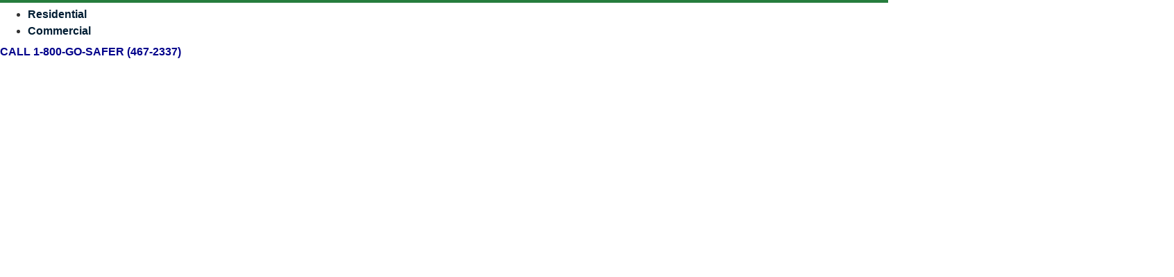

--- FILE ---
content_type: text/html; charset=UTF-8
request_url: https://gosafersecurity.com/residential-product/outdoor-camera/
body_size: 56186
content:
<!doctype html>
<html lang="en-US" prefix="og: https://ogp.me/ns#">
<head><meta charset="UTF-8"><script>if(navigator.userAgent.match(/MSIE|Internet Explorer/i)||navigator.userAgent.match(/Trident\/7\..*?rv:11/i)){var href=document.location.href;if(!href.match(/[?&]nowprocket/)){if(href.indexOf("?")==-1){if(href.indexOf("#")==-1){document.location.href=href+"?nowprocket=1"}else{document.location.href=href.replace("#","?nowprocket=1#")}}else{if(href.indexOf("#")==-1){document.location.href=href+"&nowprocket=1"}else{document.location.href=href.replace("#","&nowprocket=1#")}}}}</script><script>class RocketLazyLoadScripts{constructor(){this.v="1.2.5.1",this.triggerEvents=["keydown","mousedown","mousemove","touchmove","touchstart","touchend","wheel"],this.userEventHandler=this._triggerListener.bind(this),this.touchStartHandler=this._onTouchStart.bind(this),this.touchMoveHandler=this._onTouchMove.bind(this),this.touchEndHandler=this._onTouchEnd.bind(this),this.clickHandler=this._onClick.bind(this),this.interceptedClicks=[],this.interceptedClickListeners=[],this._interceptClickListeners(this),window.addEventListener("pageshow",e=>{this.persisted=e.persisted,this.everythingLoaded&&this._triggerLastFunctions()}),document.addEventListener("DOMContentLoaded",()=>{this._preconnect3rdParties()}),this.delayedScripts={normal:[],async:[],defer:[]},this.trash=[],this.allJQueries=[]}_addUserInteractionListener(e){if(document.hidden){e._triggerListener();return}this.triggerEvents.forEach(t=>window.addEventListener(t,e.userEventHandler,{passive:!0})),window.addEventListener("touchstart",e.touchStartHandler,{passive:!0}),window.addEventListener("mousedown",e.touchStartHandler),document.addEventListener("visibilitychange",e.userEventHandler)}_removeUserInteractionListener(){this.triggerEvents.forEach(e=>window.removeEventListener(e,this.userEventHandler,{passive:!0})),document.removeEventListener("visibilitychange",this.userEventHandler)}_onTouchStart(e){"HTML"!==e.target.tagName&&(window.addEventListener("touchend",this.touchEndHandler),window.addEventListener("mouseup",this.touchEndHandler),window.addEventListener("touchmove",this.touchMoveHandler,{passive:!0}),window.addEventListener("mousemove",this.touchMoveHandler),e.target.addEventListener("click",this.clickHandler),this._disableOtherEventListeners(e.target,!0),this._renameDOMAttribute(e.target,"onclick","rocket-onclick"),this._pendingClickStarted())}_onTouchMove(e){window.removeEventListener("touchend",this.touchEndHandler),window.removeEventListener("mouseup",this.touchEndHandler),window.removeEventListener("touchmove",this.touchMoveHandler,{passive:!0}),window.removeEventListener("mousemove",this.touchMoveHandler),e.target.removeEventListener("click",this.clickHandler),this._disableOtherEventListeners(e.target,!1),this._renameDOMAttribute(e.target,"rocket-onclick","onclick"),this._pendingClickFinished()}_onTouchEnd(){window.removeEventListener("touchend",this.touchEndHandler),window.removeEventListener("mouseup",this.touchEndHandler),window.removeEventListener("touchmove",this.touchMoveHandler,{passive:!0}),window.removeEventListener("mousemove",this.touchMoveHandler)}_onClick(e){e.target.removeEventListener("click",this.clickHandler),this._disableOtherEventListeners(e.target,!1),this._renameDOMAttribute(e.target,"rocket-onclick","onclick"),this.interceptedClicks.push(e),e.preventDefault(),e.stopPropagation(),e.stopImmediatePropagation(),this._pendingClickFinished()}_replayClicks(){window.removeEventListener("touchstart",this.touchStartHandler,{passive:!0}),window.removeEventListener("mousedown",this.touchStartHandler),this.interceptedClicks.forEach(e=>{e.target.dispatchEvent(new MouseEvent("click",{view:e.view,bubbles:!0,cancelable:!0}))})}_interceptClickListeners(e){EventTarget.prototype.addEventListenerBase=EventTarget.prototype.addEventListener,EventTarget.prototype.addEventListener=function(t,i,r){"click"!==t||e.windowLoaded||i===e.clickHandler||e.interceptedClickListeners.push({target:this,func:i,options:r}),(this||window).addEventListenerBase(t,i,r)}}_disableOtherEventListeners(e,t){this.interceptedClickListeners.forEach(i=>{i.target===e&&(t?e.removeEventListener("click",i.func,i.options):e.addEventListener("click",i.func,i.options))}),e.parentNode!==document.documentElement&&this._disableOtherEventListeners(e.parentNode,t)}_waitForPendingClicks(){return new Promise(e=>{this._isClickPending?this._pendingClickFinished=e:e()})}_pendingClickStarted(){this._isClickPending=!0}_pendingClickFinished(){this._isClickPending=!1}_renameDOMAttribute(e,t,i){e.hasAttribute&&e.hasAttribute(t)&&(event.target.setAttribute(i,event.target.getAttribute(t)),event.target.removeAttribute(t))}_triggerListener(){this._removeUserInteractionListener(this),"loading"===document.readyState?document.addEventListener("DOMContentLoaded",this._loadEverythingNow.bind(this)):this._loadEverythingNow()}_preconnect3rdParties(){let e=[];document.querySelectorAll("script[type=rocketlazyloadscript][data-rocket-src]").forEach(t=>{let i=t.getAttribute("data-rocket-src");if(i&&0!==i.indexOf("data:")){0===i.indexOf("//")&&(i=location.protocol+i);try{let r=new URL(i).origin;r!==location.origin&&e.push({src:r,crossOrigin:t.crossOrigin||"module"===t.getAttribute("data-rocket-type")})}catch(n){}}}),e=[...new Map(e.map(e=>[JSON.stringify(e),e])).values()],this._batchInjectResourceHints(e,"preconnect")}async _loadEverythingNow(){this.lastBreath=Date.now(),this._delayEventListeners(this),this._delayJQueryReady(this),this._handleDocumentWrite(),this._registerAllDelayedScripts(),this._preloadAllScripts(),await this._loadScriptsFromList(this.delayedScripts.normal),await this._loadScriptsFromList(this.delayedScripts.defer),await this._loadScriptsFromList(this.delayedScripts.async);try{await this._triggerDOMContentLoaded(),await this._pendingWebpackRequests(this),await this._triggerWindowLoad()}catch(e){console.error(e)}window.dispatchEvent(new Event("rocket-allScriptsLoaded")),this.everythingLoaded=!0,this._waitForPendingClicks().then(()=>{this._replayClicks()}),this._emptyTrash()}_registerAllDelayedScripts(){document.querySelectorAll("script[type=rocketlazyloadscript]").forEach(e=>{e.hasAttribute("data-rocket-src")?e.hasAttribute("async")&&!1!==e.async?this.delayedScripts.async.push(e):e.hasAttribute("defer")&&!1!==e.defer||"module"===e.getAttribute("data-rocket-type")?this.delayedScripts.defer.push(e):this.delayedScripts.normal.push(e):this.delayedScripts.normal.push(e)})}async _transformScript(e){if(await this._littleBreath(),!0===e.noModule&&"noModule"in HTMLScriptElement.prototype){e.setAttribute("data-rocket-status","skipped");return}return new Promise(t=>{let i;function r(){(i||e).setAttribute("data-rocket-status","executed"),t()}try{if(navigator.userAgent.indexOf("Firefox/")>0||""===navigator.vendor)i=document.createElement("script"),[...e.attributes].forEach(e=>{let t=e.nodeName;"type"!==t&&("data-rocket-type"===t&&(t="type"),"data-rocket-src"===t&&(t="src"),i.setAttribute(t,e.nodeValue))}),e.text&&(i.text=e.text),i.hasAttribute("src")?(i.addEventListener("load",r),i.addEventListener("error",function(){i.setAttribute("data-rocket-status","failed"),t()}),setTimeout(()=>{i.isConnected||t()},1)):(i.text=e.text,r()),e.parentNode.replaceChild(i,e);else{let n=e.getAttribute("data-rocket-type"),s=e.getAttribute("data-rocket-src");n?(e.type=n,e.removeAttribute("data-rocket-type")):e.removeAttribute("type"),e.addEventListener("load",r),e.addEventListener("error",function(){e.setAttribute("data-rocket-status","failed"),t()}),s?(e.removeAttribute("data-rocket-src"),e.src=s):e.src="data:text/javascript;base64,"+window.btoa(unescape(encodeURIComponent(e.text)))}}catch(a){e.setAttribute("data-rocket-status","failed"),t()}})}async _loadScriptsFromList(e){let t=e.shift();return t&&t.isConnected?(await this._transformScript(t),this._loadScriptsFromList(e)):Promise.resolve()}_preloadAllScripts(){this._batchInjectResourceHints([...this.delayedScripts.normal,...this.delayedScripts.defer,...this.delayedScripts.async],"preload")}_batchInjectResourceHints(e,t){var i=document.createDocumentFragment();e.forEach(e=>{let r=e.getAttribute&&e.getAttribute("data-rocket-src")||e.src;if(r){let n=document.createElement("link");n.href=r,n.rel=t,"preconnect"!==t&&(n.as="script"),e.getAttribute&&"module"===e.getAttribute("data-rocket-type")&&(n.crossOrigin=!0),e.crossOrigin&&(n.crossOrigin=e.crossOrigin),e.integrity&&(n.integrity=e.integrity),i.appendChild(n),this.trash.push(n)}}),document.head.appendChild(i)}_delayEventListeners(e){let t={};function i(i,r){return t[r].eventsToRewrite.indexOf(i)>=0&&!e.everythingLoaded?"rocket-"+i:i}function r(e,r){var n;!t[n=e]&&(t[n]={originalFunctions:{add:n.addEventListener,remove:n.removeEventListener},eventsToRewrite:[]},n.addEventListener=function(){arguments[0]=i(arguments[0],n),t[n].originalFunctions.add.apply(n,arguments)},n.removeEventListener=function(){arguments[0]=i(arguments[0],n),t[n].originalFunctions.remove.apply(n,arguments)}),t[e].eventsToRewrite.push(r)}function n(t,i){let r=t[i];t[i]=null,Object.defineProperty(t,i,{get:()=>r||function(){},set(n){e.everythingLoaded?r=n:t["rocket"+i]=r=n}})}r(document,"DOMContentLoaded"),r(window,"DOMContentLoaded"),r(window,"load"),r(window,"pageshow"),r(document,"readystatechange"),n(document,"onreadystatechange"),n(window,"onload"),n(window,"onpageshow")}_delayJQueryReady(e){let t;function i(t){return e.everythingLoaded?t:t.split(" ").map(e=>"load"===e||0===e.indexOf("load.")?"rocket-jquery-load":e).join(" ")}function r(r){if(r&&r.fn&&!e.allJQueries.includes(r)){r.fn.ready=r.fn.init.prototype.ready=function(t){return e.domReadyFired?t.bind(document)(r):document.addEventListener("rocket-DOMContentLoaded",()=>t.bind(document)(r)),r([])};let n=r.fn.on;r.fn.on=r.fn.init.prototype.on=function(){return this[0]===window&&("string"==typeof arguments[0]||arguments[0]instanceof String?arguments[0]=i(arguments[0]):"object"==typeof arguments[0]&&Object.keys(arguments[0]).forEach(e=>{let t=arguments[0][e];delete arguments[0][e],arguments[0][i(e)]=t})),n.apply(this,arguments),this},e.allJQueries.push(r)}t=r}r(window.jQuery),Object.defineProperty(window,"jQuery",{get:()=>t,set(e){r(e)}})}async _pendingWebpackRequests(e){let t=document.querySelector("script[data-webpack]");async function i(){return new Promise(e=>{t.addEventListener("load",e),t.addEventListener("error",e)})}t&&(await i(),await e._requestAnimFrame(),await e._pendingWebpackRequests(e))}async _triggerDOMContentLoaded(){this.domReadyFired=!0,await this._littleBreath(),document.dispatchEvent(new Event("rocket-readystatechange")),await this._littleBreath(),document.rocketonreadystatechange&&document.rocketonreadystatechange(),await this._littleBreath(),document.dispatchEvent(new Event("rocket-DOMContentLoaded")),await this._littleBreath(),window.dispatchEvent(new Event("rocket-DOMContentLoaded"))}async _triggerWindowLoad(){await this._littleBreath(),document.dispatchEvent(new Event("rocket-readystatechange")),await this._littleBreath(),document.rocketonreadystatechange&&document.rocketonreadystatechange(),await this._littleBreath(),window.dispatchEvent(new Event("rocket-load")),await this._littleBreath(),window.rocketonload&&window.rocketonload(),await this._littleBreath(),this.allJQueries.forEach(e=>e(window).trigger("rocket-jquery-load")),await this._littleBreath();let e=new Event("rocket-pageshow");e.persisted=this.persisted,window.dispatchEvent(e),await this._littleBreath(),window.rocketonpageshow&&window.rocketonpageshow({persisted:this.persisted}),this.windowLoaded=!0}_triggerLastFunctions(){document.onreadystatechange&&document.onreadystatechange(),window.onload&&window.onload(),window.onpageshow&&window.onpageshow({persisted:this.persisted})}_handleDocumentWrite(){let e=new Map;document.write=document.writeln=function(t){let i=document.currentScript;i||console.error("WPRocket unable to document.write this: "+t);let r=document.createRange(),n=i.parentElement,s=e.get(i);void 0===s&&(s=i.nextSibling,e.set(i,s));let a=document.createDocumentFragment();r.setStart(a,0),a.appendChild(r.createContextualFragment(t)),n.insertBefore(a,s)}}async _littleBreath(){Date.now()-this.lastBreath>45&&(await this._requestAnimFrame(),this.lastBreath=Date.now())}async _requestAnimFrame(){return document.hidden?new Promise(e=>setTimeout(e)):new Promise(e=>requestAnimationFrame(e))}_emptyTrash(){this.trash.forEach(e=>e.remove())}static run(){let e=new RocketLazyLoadScripts;e._addUserInteractionListener(e)}}RocketLazyLoadScripts.run();</script>
	
		<meta name="viewport" content="width=device-width, initial-scale=1">
	 
	<meta name="p:domain_verify" content="394c9388ba47dbd625d4fca79d2238b7"/>
	<link rel="profile" href="https://gmpg.org/xfn/11">
<!-- 	<link rel="stylesheet" type="text/css" href="//cdn.jsdelivr.net/npm/slick-carousel@1.8.1/slick/slick.css"/> -->
	
<!-- Search Engine Optimization by Rank Math PRO - https://rankmath.com/ -->
<title>Outdoor Camera | Residential Products | Go Safer Security</title>
<meta name="description" content="Enhance your home security with our outdoor cameras. Monitor your property and deter intruders effectively. Explore our range now!"/>
<meta name="robots" content="follow, index, max-snippet:-1, max-video-preview:-1, max-image-preview:large"/>
<link rel="canonical" href="https://gosafersecurity.com/residential-product/outdoor-camera/" />
<meta property="og:locale" content="en_US" />
<meta property="og:type" content="article" />
<meta property="og:title" content="Outdoor Camera | Residential Products | Go Safer Security" />
<meta property="og:description" content="Enhance your home security with our outdoor cameras. Monitor your property and deter intruders effectively. Explore our range now!" />
<meta property="og:url" content="https://gosafersecurity.com/residential-product/outdoor-camera/" />
<meta property="og:site_name" content="Go Safer Security" />
<meta property="article:publisher" content="https://www.facebook.com/gosafer" />
<meta property="og:updated_time" content="2024-09-06T10:07:07-05:00" />
<meta property="og:image" content="https://gosafersecurity.com/wp-content/uploads/2023/12/AdobeStock_654854881-min-1024x574.jpeg" />
<meta property="og:image:secure_url" content="https://gosafersecurity.com/wp-content/uploads/2023/12/AdobeStock_654854881-min-1024x574.jpeg" />
<meta property="og:image:width" content="800" />
<meta property="og:image:height" content="448" />
<meta property="og:image:alt" content="AdobeStock 654854881 min scaled" />
<meta property="og:image:type" content="image/jpeg" />
<meta name="twitter:card" content="summary_large_image" />
<meta name="twitter:title" content="Outdoor Camera | Residential Products | Go Safer Security" />
<meta name="twitter:description" content="Enhance your home security with our outdoor cameras. Monitor your property and deter intruders effectively. Explore our range now!" />
<meta name="twitter:site" content="@gosafer" />
<meta name="twitter:creator" content="@gosafer" />
<meta name="twitter:image" content="https://gosafersecurity.com/wp-content/uploads/2023/12/AdobeStock_654854881-min-1024x574.jpeg" />
<script type="application/ld+json" class="rank-math-schema-pro">{"@context":"https://schema.org","@graph":[{"@type":"BreadcrumbList","@id":"https://gosafersecurity.com/residential-product/outdoor-camera/#breadcrumb","itemListElement":[{"@type":"ListItem","position":"1","item":{"@id":"https://gosafersecurity.com","name":"Home"}},{"@type":"ListItem","position":"2","item":{"@id":"https://gosafersecurity.com/residential-product/outdoor-camera/","name":"Outdoor Camera"}}]}]}</script>
<!-- /Rank Math WordPress SEO plugin -->

<link rel='dns-prefetch' href='//www.googletagmanager.com' />
<link rel="alternate" title="oEmbed (JSON)" type="application/json+oembed" href="https://gosafersecurity.com/wp-json/oembed/1.0/embed?url=https%3A%2F%2Fgosafersecurity.com%2Fresidential-product%2Foutdoor-camera%2F" />
<link rel="alternate" title="oEmbed (XML)" type="text/xml+oembed" href="https://gosafersecurity.com/wp-json/oembed/1.0/embed?url=https%3A%2F%2Fgosafersecurity.com%2Fresidential-product%2Foutdoor-camera%2F&#038;format=xml" />
<!-- gosafersecurity.com is managing ads with Advanced Ads 2.0.16 – https://wpadvancedads.com/ --><!--noptimize--><script type="rocketlazyloadscript" id="gosaf-ready">
			window.advanced_ads_ready=function(e,a){a=a||"complete";var d=function(e){return"interactive"===a?"loading"!==e:"complete"===e};d(document.readyState)?e():document.addEventListener("readystatechange",(function(a){d(a.target.readyState)&&e()}),{once:"interactive"===a})},window.advanced_ads_ready_queue=window.advanced_ads_ready_queue||[];		</script>
		<!--/noptimize--><style id='wp-img-auto-sizes-contain-inline-css'>
img:is([sizes=auto i],[sizes^="auto," i]){contain-intrinsic-size:3000px 1500px}
/*# sourceURL=wp-img-auto-sizes-contain-inline-css */
</style>
<link data-minify="1" rel='stylesheet' id='formidable-css' href='https://gosafersecurity.com/wp-content/cache/background-css/gosafersecurity.com/wp-content/cache/min/1/wp-content/plugins/formidable/css/formidableforms.css?ver=1769206582&wpr_t=1769201667' media='all' />
<link data-minify="1" rel='stylesheet' id='premium-addons-css' href='https://gosafersecurity.com/wp-content/cache/min/1/wp-content/plugins/premium-addons-for-elementor/assets/frontend/min-css/premium-addons.min.css?ver=1769206582' media='all' />
<link rel='stylesheet' id='premium-pro-css' href='https://gosafersecurity.com/wp-content/plugins/premium-addons-pro/assets/frontend/min-css/premium-addons.min.css?ver=2.9.9' media='all' />
<style id='wp-emoji-styles-inline-css'>

	img.wp-smiley, img.emoji {
		display: inline !important;
		border: none !important;
		box-shadow: none !important;
		height: 1em !important;
		width: 1em !important;
		margin: 0 0.07em !important;
		vertical-align: -0.1em !important;
		background: none !important;
		padding: 0 !important;
	}
/*# sourceURL=wp-emoji-styles-inline-css */
</style>
<link rel='stylesheet' id='wp-block-library-css' href='https://gosafersecurity.com/wp-includes/css/dist/block-library/style.min.css?ver=6.9' media='all' />
<style id='global-styles-inline-css'>
:root{--wp--preset--aspect-ratio--square: 1;--wp--preset--aspect-ratio--4-3: 4/3;--wp--preset--aspect-ratio--3-4: 3/4;--wp--preset--aspect-ratio--3-2: 3/2;--wp--preset--aspect-ratio--2-3: 2/3;--wp--preset--aspect-ratio--16-9: 16/9;--wp--preset--aspect-ratio--9-16: 9/16;--wp--preset--color--black: #000000;--wp--preset--color--cyan-bluish-gray: #abb8c3;--wp--preset--color--white: #ffffff;--wp--preset--color--pale-pink: #f78da7;--wp--preset--color--vivid-red: #cf2e2e;--wp--preset--color--luminous-vivid-orange: #ff6900;--wp--preset--color--luminous-vivid-amber: #fcb900;--wp--preset--color--light-green-cyan: #7bdcb5;--wp--preset--color--vivid-green-cyan: #00d084;--wp--preset--color--pale-cyan-blue: #8ed1fc;--wp--preset--color--vivid-cyan-blue: #0693e3;--wp--preset--color--vivid-purple: #9b51e0;--wp--preset--gradient--vivid-cyan-blue-to-vivid-purple: linear-gradient(135deg,rgb(6,147,227) 0%,rgb(155,81,224) 100%);--wp--preset--gradient--light-green-cyan-to-vivid-green-cyan: linear-gradient(135deg,rgb(122,220,180) 0%,rgb(0,208,130) 100%);--wp--preset--gradient--luminous-vivid-amber-to-luminous-vivid-orange: linear-gradient(135deg,rgb(252,185,0) 0%,rgb(255,105,0) 100%);--wp--preset--gradient--luminous-vivid-orange-to-vivid-red: linear-gradient(135deg,rgb(255,105,0) 0%,rgb(207,46,46) 100%);--wp--preset--gradient--very-light-gray-to-cyan-bluish-gray: linear-gradient(135deg,rgb(238,238,238) 0%,rgb(169,184,195) 100%);--wp--preset--gradient--cool-to-warm-spectrum: linear-gradient(135deg,rgb(74,234,220) 0%,rgb(151,120,209) 20%,rgb(207,42,186) 40%,rgb(238,44,130) 60%,rgb(251,105,98) 80%,rgb(254,248,76) 100%);--wp--preset--gradient--blush-light-purple: linear-gradient(135deg,rgb(255,206,236) 0%,rgb(152,150,240) 100%);--wp--preset--gradient--blush-bordeaux: linear-gradient(135deg,rgb(254,205,165) 0%,rgb(254,45,45) 50%,rgb(107,0,62) 100%);--wp--preset--gradient--luminous-dusk: linear-gradient(135deg,rgb(255,203,112) 0%,rgb(199,81,192) 50%,rgb(65,88,208) 100%);--wp--preset--gradient--pale-ocean: linear-gradient(135deg,rgb(255,245,203) 0%,rgb(182,227,212) 50%,rgb(51,167,181) 100%);--wp--preset--gradient--electric-grass: linear-gradient(135deg,rgb(202,248,128) 0%,rgb(113,206,126) 100%);--wp--preset--gradient--midnight: linear-gradient(135deg,rgb(2,3,129) 0%,rgb(40,116,252) 100%);--wp--preset--font-size--small: 13px;--wp--preset--font-size--medium: 20px;--wp--preset--font-size--large: 36px;--wp--preset--font-size--x-large: 42px;--wp--preset--spacing--20: 0.44rem;--wp--preset--spacing--30: 0.67rem;--wp--preset--spacing--40: 1rem;--wp--preset--spacing--50: 1.5rem;--wp--preset--spacing--60: 2.25rem;--wp--preset--spacing--70: 3.38rem;--wp--preset--spacing--80: 5.06rem;--wp--preset--shadow--natural: 6px 6px 9px rgba(0, 0, 0, 0.2);--wp--preset--shadow--deep: 12px 12px 50px rgba(0, 0, 0, 0.4);--wp--preset--shadow--sharp: 6px 6px 0px rgba(0, 0, 0, 0.2);--wp--preset--shadow--outlined: 6px 6px 0px -3px rgb(255, 255, 255), 6px 6px rgb(0, 0, 0);--wp--preset--shadow--crisp: 6px 6px 0px rgb(0, 0, 0);}:root { --wp--style--global--content-size: 800px;--wp--style--global--wide-size: 1200px; }:where(body) { margin: 0; }.wp-site-blocks > .alignleft { float: left; margin-right: 2em; }.wp-site-blocks > .alignright { float: right; margin-left: 2em; }.wp-site-blocks > .aligncenter { justify-content: center; margin-left: auto; margin-right: auto; }:where(.wp-site-blocks) > * { margin-block-start: 24px; margin-block-end: 0; }:where(.wp-site-blocks) > :first-child { margin-block-start: 0; }:where(.wp-site-blocks) > :last-child { margin-block-end: 0; }:root { --wp--style--block-gap: 24px; }:root :where(.is-layout-flow) > :first-child{margin-block-start: 0;}:root :where(.is-layout-flow) > :last-child{margin-block-end: 0;}:root :where(.is-layout-flow) > *{margin-block-start: 24px;margin-block-end: 0;}:root :where(.is-layout-constrained) > :first-child{margin-block-start: 0;}:root :where(.is-layout-constrained) > :last-child{margin-block-end: 0;}:root :where(.is-layout-constrained) > *{margin-block-start: 24px;margin-block-end: 0;}:root :where(.is-layout-flex){gap: 24px;}:root :where(.is-layout-grid){gap: 24px;}.is-layout-flow > .alignleft{float: left;margin-inline-start: 0;margin-inline-end: 2em;}.is-layout-flow > .alignright{float: right;margin-inline-start: 2em;margin-inline-end: 0;}.is-layout-flow > .aligncenter{margin-left: auto !important;margin-right: auto !important;}.is-layout-constrained > .alignleft{float: left;margin-inline-start: 0;margin-inline-end: 2em;}.is-layout-constrained > .alignright{float: right;margin-inline-start: 2em;margin-inline-end: 0;}.is-layout-constrained > .aligncenter{margin-left: auto !important;margin-right: auto !important;}.is-layout-constrained > :where(:not(.alignleft):not(.alignright):not(.alignfull)){max-width: var(--wp--style--global--content-size);margin-left: auto !important;margin-right: auto !important;}.is-layout-constrained > .alignwide{max-width: var(--wp--style--global--wide-size);}body .is-layout-flex{display: flex;}.is-layout-flex{flex-wrap: wrap;align-items: center;}.is-layout-flex > :is(*, div){margin: 0;}body .is-layout-grid{display: grid;}.is-layout-grid > :is(*, div){margin: 0;}body{padding-top: 0px;padding-right: 0px;padding-bottom: 0px;padding-left: 0px;}a:where(:not(.wp-element-button)){text-decoration: underline;}:root :where(.wp-element-button, .wp-block-button__link){background-color: #32373c;border-width: 0;color: #fff;font-family: inherit;font-size: inherit;font-style: inherit;font-weight: inherit;letter-spacing: inherit;line-height: inherit;padding-top: calc(0.667em + 2px);padding-right: calc(1.333em + 2px);padding-bottom: calc(0.667em + 2px);padding-left: calc(1.333em + 2px);text-decoration: none;text-transform: inherit;}.has-black-color{color: var(--wp--preset--color--black) !important;}.has-cyan-bluish-gray-color{color: var(--wp--preset--color--cyan-bluish-gray) !important;}.has-white-color{color: var(--wp--preset--color--white) !important;}.has-pale-pink-color{color: var(--wp--preset--color--pale-pink) !important;}.has-vivid-red-color{color: var(--wp--preset--color--vivid-red) !important;}.has-luminous-vivid-orange-color{color: var(--wp--preset--color--luminous-vivid-orange) !important;}.has-luminous-vivid-amber-color{color: var(--wp--preset--color--luminous-vivid-amber) !important;}.has-light-green-cyan-color{color: var(--wp--preset--color--light-green-cyan) !important;}.has-vivid-green-cyan-color{color: var(--wp--preset--color--vivid-green-cyan) !important;}.has-pale-cyan-blue-color{color: var(--wp--preset--color--pale-cyan-blue) !important;}.has-vivid-cyan-blue-color{color: var(--wp--preset--color--vivid-cyan-blue) !important;}.has-vivid-purple-color{color: var(--wp--preset--color--vivid-purple) !important;}.has-black-background-color{background-color: var(--wp--preset--color--black) !important;}.has-cyan-bluish-gray-background-color{background-color: var(--wp--preset--color--cyan-bluish-gray) !important;}.has-white-background-color{background-color: var(--wp--preset--color--white) !important;}.has-pale-pink-background-color{background-color: var(--wp--preset--color--pale-pink) !important;}.has-vivid-red-background-color{background-color: var(--wp--preset--color--vivid-red) !important;}.has-luminous-vivid-orange-background-color{background-color: var(--wp--preset--color--luminous-vivid-orange) !important;}.has-luminous-vivid-amber-background-color{background-color: var(--wp--preset--color--luminous-vivid-amber) !important;}.has-light-green-cyan-background-color{background-color: var(--wp--preset--color--light-green-cyan) !important;}.has-vivid-green-cyan-background-color{background-color: var(--wp--preset--color--vivid-green-cyan) !important;}.has-pale-cyan-blue-background-color{background-color: var(--wp--preset--color--pale-cyan-blue) !important;}.has-vivid-cyan-blue-background-color{background-color: var(--wp--preset--color--vivid-cyan-blue) !important;}.has-vivid-purple-background-color{background-color: var(--wp--preset--color--vivid-purple) !important;}.has-black-border-color{border-color: var(--wp--preset--color--black) !important;}.has-cyan-bluish-gray-border-color{border-color: var(--wp--preset--color--cyan-bluish-gray) !important;}.has-white-border-color{border-color: var(--wp--preset--color--white) !important;}.has-pale-pink-border-color{border-color: var(--wp--preset--color--pale-pink) !important;}.has-vivid-red-border-color{border-color: var(--wp--preset--color--vivid-red) !important;}.has-luminous-vivid-orange-border-color{border-color: var(--wp--preset--color--luminous-vivid-orange) !important;}.has-luminous-vivid-amber-border-color{border-color: var(--wp--preset--color--luminous-vivid-amber) !important;}.has-light-green-cyan-border-color{border-color: var(--wp--preset--color--light-green-cyan) !important;}.has-vivid-green-cyan-border-color{border-color: var(--wp--preset--color--vivid-green-cyan) !important;}.has-pale-cyan-blue-border-color{border-color: var(--wp--preset--color--pale-cyan-blue) !important;}.has-vivid-cyan-blue-border-color{border-color: var(--wp--preset--color--vivid-cyan-blue) !important;}.has-vivid-purple-border-color{border-color: var(--wp--preset--color--vivid-purple) !important;}.has-vivid-cyan-blue-to-vivid-purple-gradient-background{background: var(--wp--preset--gradient--vivid-cyan-blue-to-vivid-purple) !important;}.has-light-green-cyan-to-vivid-green-cyan-gradient-background{background: var(--wp--preset--gradient--light-green-cyan-to-vivid-green-cyan) !important;}.has-luminous-vivid-amber-to-luminous-vivid-orange-gradient-background{background: var(--wp--preset--gradient--luminous-vivid-amber-to-luminous-vivid-orange) !important;}.has-luminous-vivid-orange-to-vivid-red-gradient-background{background: var(--wp--preset--gradient--luminous-vivid-orange-to-vivid-red) !important;}.has-very-light-gray-to-cyan-bluish-gray-gradient-background{background: var(--wp--preset--gradient--very-light-gray-to-cyan-bluish-gray) !important;}.has-cool-to-warm-spectrum-gradient-background{background: var(--wp--preset--gradient--cool-to-warm-spectrum) !important;}.has-blush-light-purple-gradient-background{background: var(--wp--preset--gradient--blush-light-purple) !important;}.has-blush-bordeaux-gradient-background{background: var(--wp--preset--gradient--blush-bordeaux) !important;}.has-luminous-dusk-gradient-background{background: var(--wp--preset--gradient--luminous-dusk) !important;}.has-pale-ocean-gradient-background{background: var(--wp--preset--gradient--pale-ocean) !important;}.has-electric-grass-gradient-background{background: var(--wp--preset--gradient--electric-grass) !important;}.has-midnight-gradient-background{background: var(--wp--preset--gradient--midnight) !important;}.has-small-font-size{font-size: var(--wp--preset--font-size--small) !important;}.has-medium-font-size{font-size: var(--wp--preset--font-size--medium) !important;}.has-large-font-size{font-size: var(--wp--preset--font-size--large) !important;}.has-x-large-font-size{font-size: var(--wp--preset--font-size--x-large) !important;}
:root :where(.wp-block-pullquote){font-size: 1.5em;line-height: 1.6;}
/*# sourceURL=global-styles-inline-css */
</style>
<link data-minify="1" rel='stylesheet' id='fontawesome-css' href='https://gosafersecurity.com/wp-content/cache/min/1/wp-content/plugins/easy-social-sharing/assets/css/font-awesome.min.css?ver=1769206582' media='all' />
<link data-minify="1" rel='stylesheet' id='easy-social-sharing-general-css' href='https://gosafersecurity.com/wp-content/cache/min/1/wp-content/plugins/easy-social-sharing/assets/css/easy-social-sharing.css?ver=1769206582' media='all' />
<link rel='stylesheet' id='wp-live-chat-support-css' href='https://gosafersecurity.com/wp-content/plugins/wp-live-chat-support/public/css/wplc-plugin-public.css?ver=10.0.17' media='all' />
<link rel='stylesheet' id='cmplz-general-css' href='https://gosafersecurity.com/wp-content/plugins/complianz-gdpr-premium/assets/css/cookieblocker.min.css?ver=1769204835' media='all' />
<link data-minify="1" rel='stylesheet' id='grw-public-main-css-css' href='https://gosafersecurity.com/wp-content/cache/min/1/wp-content/plugins/widget-google-reviews/assets/css/public-main.css?ver=1769206582' media='all' />
<link data-minify="1" rel='stylesheet' id='slick-css-css' href='https://gosafersecurity.com/wp-content/cache/min/1/wp-content/themes/hello-theme-child-master/assets/css/Slick-slider/slick.css?ver=1769206582' media='all' />
<link data-minify="1" rel='stylesheet' id='slick-theme-css-css' href='https://gosafersecurity.com/wp-content/cache/background-css/gosafersecurity.com/wp-content/cache/min/1/wp-content/themes/hello-theme-child-master/assets/css/Slick-slider/slick-theme.css?ver=1769206582&wpr_t=1769201668' media='all' />
<link data-minify="1" rel='stylesheet' id='hello-elementor-css' href='https://gosafersecurity.com/wp-content/cache/min/1/wp-content/themes/hello-elementor/assets/css/reset.css?ver=1769206582' media='all' />
<link data-minify="1" rel='stylesheet' id='hello-elementor-theme-style-css' href='https://gosafersecurity.com/wp-content/cache/min/1/wp-content/themes/hello-elementor/assets/css/theme.css?ver=1769206582' media='all' />
<link data-minify="1" rel='stylesheet' id='hello-elementor-header-footer-css' href='https://gosafersecurity.com/wp-content/cache/min/1/wp-content/themes/hello-elementor/assets/css/header-footer.css?ver=1769206582' media='all' />
<link rel='stylesheet' id='elementor-frontend-css' href='https://gosafersecurity.com/wp-content/plugins/elementor/assets/css/frontend.min.css?ver=3.34.2' media='all' />
<style id='elementor-frontend-inline-css'>
.elementor-20515 .elementor-element.elementor-element-21b8cd3:not(.elementor-motion-effects-element-type-background), .elementor-20515 .elementor-element.elementor-element-21b8cd3 > .elementor-motion-effects-container > .elementor-motion-effects-layer{background-image:var(--wpr-bg-a1f89b68-8c85-4ff9-a7e5-e6bc55eddccf);}.elementor-20515 .elementor-element.elementor-element-acb90ab > .elementor-background-overlay{background-image:var(--wpr-bg-e7f79f34-dbce-4085-a96c-ba9ee61be057);}.elementor-20515 .elementor-element.elementor-element-12fbade > .elementor-element-populated >  .elementor-background-overlay{background-image:var(--wpr-bg-5fe61c2c-9228-43e2-baa7-74cb989bce77);}
/*# sourceURL=elementor-frontend-inline-css */
</style>
<link rel='stylesheet' id='elementor-post-6-css' href='https://gosafersecurity.com/wp-content/uploads/elementor/css/post-6.css?ver=1769203328' media='all' />
<link rel='stylesheet' id='widget-nav-menu-css' href='https://gosafersecurity.com/wp-content/plugins/elementor-pro/assets/css/widget-nav-menu.min.css?ver=3.34.2' media='all' />
<link rel='stylesheet' id='widget-heading-css' href='https://gosafersecurity.com/wp-content/plugins/elementor/assets/css/widget-heading.min.css?ver=3.34.2' media='all' />
<link rel='stylesheet' id='e-sticky-css' href='https://gosafersecurity.com/wp-content/plugins/elementor-pro/assets/css/modules/sticky.min.css?ver=3.34.2' media='all' />
<link rel='stylesheet' id='widget-image-css' href='https://gosafersecurity.com/wp-content/plugins/elementor/assets/css/widget-image.min.css?ver=3.34.2' media='all' />
<link rel='stylesheet' id='widget-spacer-css' href='https://gosafersecurity.com/wp-content/plugins/elementor/assets/css/widget-spacer.min.css?ver=3.34.2' media='all' />
<link rel='stylesheet' id='widget-icon-list-css' href='https://gosafersecurity.com/wp-content/plugins/elementor/assets/css/widget-icon-list.min.css?ver=3.34.2' media='all' />
<link rel='stylesheet' id='widget-social-icons-css' href='https://gosafersecurity.com/wp-content/plugins/elementor/assets/css/widget-social-icons.min.css?ver=3.34.2' media='all' />
<link rel='stylesheet' id='e-apple-webkit-css' href='https://gosafersecurity.com/wp-content/plugins/elementor/assets/css/conditionals/apple-webkit.min.css?ver=3.34.2' media='all' />
<link rel='stylesheet' id='widget-form-css' href='https://gosafersecurity.com/wp-content/plugins/elementor-pro/assets/css/widget-form.min.css?ver=3.34.2' media='all' />
<link rel='stylesheet' id='e-animation-rotate-css' href='https://gosafersecurity.com/wp-content/plugins/elementor/assets/lib/animations/styles/e-animation-rotate.min.css?ver=3.34.2' media='all' />
<link rel='stylesheet' id='e-animation-grow-css' href='https://gosafersecurity.com/wp-content/plugins/elementor/assets/lib/animations/styles/e-animation-grow.min.css?ver=3.34.2' media='all' />
<link rel='stylesheet' id='e-shapes-css' href='https://gosafersecurity.com/wp-content/plugins/elementor/assets/css/conditionals/shapes.min.css?ver=3.34.2' media='all' />
<link rel='stylesheet' id='e-animation-fadeInUp-css' href='https://gosafersecurity.com/wp-content/plugins/elementor/assets/lib/animations/styles/fadeInUp.min.css?ver=3.34.2' media='all' />
<link rel='stylesheet' id='e-animation-fadeInDown-css' href='https://gosafersecurity.com/wp-content/plugins/elementor/assets/lib/animations/styles/fadeInDown.min.css?ver=3.34.2' media='all' />
<link rel='stylesheet' id='e-popup-css' href='https://gosafersecurity.com/wp-content/plugins/elementor-pro/assets/css/conditionals/popup.min.css?ver=3.34.2' media='all' />
<link rel='stylesheet' id='elementor-post-12725-css' href='https://gosafersecurity.com/wp-content/uploads/elementor/css/post-12725.css?ver=1769203332' media='all' />
<link rel='stylesheet' id='elementor-post-13347-css' href='https://gosafersecurity.com/wp-content/cache/background-css/gosafersecurity.com/wp-content/uploads/elementor/css/post-13347.css?ver=1769203329&wpr_t=1769201668' media='all' />
<link rel='stylesheet' id='elementor-post-20515-css' href='https://gosafersecurity.com/wp-content/cache/background-css/gosafersecurity.com/wp-content/uploads/elementor/css/post-20515.css?ver=1769203395&wpr_t=1769201668' media='all' />
<link rel='stylesheet' id='elementor-post-19291-css' href='https://gosafersecurity.com/wp-content/uploads/elementor/css/post-19291.css?ver=1769203329' media='all' />
<link data-minify="1" rel='stylesheet' id='searchwp-forms-css' href='https://gosafersecurity.com/wp-content/cache/min/1/wp-content/plugins/searchwp/assets/css/frontend/search-forms.css?ver=1769206582' media='all' />
<link data-minify="1" rel='stylesheet' id='hello-elementor-child-style-css' href='https://gosafersecurity.com/wp-content/cache/min/1/wp-content/themes/hello-theme-child-master/style.css?ver=1769206582' media='all' />
<style id='rocket-lazyload-inline-css'>
.rll-youtube-player{position:relative;padding-bottom:56.23%;height:0;overflow:hidden;max-width:100%;}.rll-youtube-player:focus-within{outline: 2px solid currentColor;outline-offset: 5px;}.rll-youtube-player iframe{position:absolute;top:0;left:0;width:100%;height:100%;z-index:100;background:0 0}.rll-youtube-player img{bottom:0;display:block;left:0;margin:auto;max-width:100%;width:100%;position:absolute;right:0;top:0;border:none;height:auto;-webkit-transition:.4s all;-moz-transition:.4s all;transition:.4s all}.rll-youtube-player img:hover{-webkit-filter:brightness(75%)}.rll-youtube-player .play{height:100%;width:100%;left:0;top:0;position:absolute;background:var(--wpr-bg-bc6885be-3f39-4e50-941c-80e13e2f8895) no-repeat center;background-color: transparent !important;cursor:pointer;border:none;}.wp-embed-responsive .wp-has-aspect-ratio .rll-youtube-player{position:absolute;padding-bottom:0;width:100%;height:100%;top:0;bottom:0;left:0;right:0}
/*# sourceURL=rocket-lazyload-inline-css */
</style>
<link data-minify="1" rel='stylesheet' id='elementor-gf-local-poppins-css' href='https://gosafersecurity.com/wp-content/cache/min/1/wp-content/uploads/elementor/google-fonts/css/poppins.css?ver=1769206582' media='all' />
<link data-minify="1" rel='stylesheet' id='elementor-gf-local-roboto-css' href='https://gosafersecurity.com/wp-content/cache/min/1/wp-content/uploads/elementor/google-fonts/css/roboto.css?ver=1769206582' media='all' />
<script type="rocketlazyloadscript" data-rocket-src="https://gosafersecurity.com/wp-includes/js/jquery/jquery.min.js?ver=3.7.1" id="jquery-core-js" defer></script>
<script type="rocketlazyloadscript" data-rocket-src="https://gosafersecurity.com/wp-includes/js/jquery/jquery-migrate.min.js?ver=3.4.1" id="jquery-migrate-js" defer></script>
<script type="rocketlazyloadscript" data-minify="1" defer="defer" data-rocket-src="https://gosafersecurity.com/wp-content/cache/min/1/wp-content/plugins/widget-google-reviews/assets/js/public-main.js?ver=1769206582" id="grw-public-main-js-js"></script>
<script type="rocketlazyloadscript" data-minify="1" data-rocket-src="https://gosafersecurity.com/wp-content/cache/min/1/wp-content/themes/hello-theme-child-master/assets/js/jquery-cookie.js?ver=1769206582" id="my-jQuery-cookie-js" defer></script>
<script type="rocketlazyloadscript" data-rocket-src="https://gosafersecurity.com/wp-content/themes/hello-theme-child-master/assets/js/Slick-js/slick.min.js?ver=6.9" id="slick-min-js-js" defer></script>
<script type="rocketlazyloadscript" data-minify="1" data-rocket-src="https://gosafersecurity.com/wp-content/cache/min/1/wp-content/themes/hello-theme-child-master/assets/js/test.js?ver=1769206582" id="custom-js-js" defer></script>
<link rel="https://api.w.org/" href="https://gosafersecurity.com/wp-json/" /><link rel="alternate" title="JSON" type="application/json" href="https://gosafersecurity.com/wp-json/wp/v2/product-list/21872" /><meta name="generator" content="WordPress 6.9" />
<link rel='shortlink' href='https://gosafersecurity.com/?p=21872' />
<meta name="generator" content="Site Kit by Google 1.170.0" /><script type="rocketlazyloadscript" async data-rocket-src="https://pagead2.googlesyndication.com/pagead/js/adsbygoogle.js?client=ca-pub-3834762163915495"
     crossorigin="anonymous"></script><!-- Google Tag Manager -->
<script>(function(w,d,s,l,i){w[l]=w[l]||[];w[l].push({'gtm.start':
new Date().getTime(),event:'gtm.js'});var f=d.getElementsByTagName(s)[0],
j=d.createElement(s),dl=l!='dataLayer'?'&l='+l:'';j.async=true;j.src=
'https://www.googletagmanager.com/gtm.js?id='+i+dl;f.parentNode.insertBefore(j,f);
})(window,document,'script','dataLayer','GTM-N4ZFHSK');</script>
<!-- End Google Tag Manager --><script type="rocketlazyloadscript">_VH_CODE = 5332078607;</script>
<script type="rocketlazyloadscript" data-minify="1" data-rocket-src="https://gosafersecurity.com/wp-content/cache/min/1/collect.js?ver=1769206582" defer></script><!-- Yandex.Metrika counter
<script type="rocketlazyloadscript" data-rocket-type="text/javascript">
   (function(m,e,t,r,i,k,a){m[i]=m[i]||function(){(m[i].a=m[i].a||[]).push(arguments)};
   m[i].l=1*new Date();
   for (var j = 0; j < document.scripts.length; j++) {if (document.scripts[j].src === r) { return; }}
   k=e.createElement(t),a=e.getElementsByTagName(t)[0],k.async=1,k.src=r,a.parentNode.insertBefore(k,a)})
   (window, document, "script", "https://mc.yandex.ru/metrika/tag.js", "ym");

   ym(94194228, "init", {
        clickmap:true,
        trackLinks:true,
        accurateTrackBounce:true,
        webvisor:true,
        ecommerce:"dataLayer"
   });
</script>
<noscript><div><img src="https://mc.yandex.ru/watch/94194228" alt="yandex image" style="position:absolute; left:-9999px;" alt="" /></div></noscript>  -->
<!-- /Yandex.Metrika counter --><script type="rocketlazyloadscript">window.addEventListener('DOMContentLoaded', function() {
jQuery(document).ready(function(){
   jQuery('#btn-all').on('click', function(){
    jQuery('#products-grid-wrapper article.category-panel, #products-grid-wrapper article.category-sensor, #products-grid-wrapper article.category-camera').show('slow');

jQuery(this).css('background-color', '#267d3d');
jQuery('#btn-camera, #btn-sensor, #btn-panel').css('background-color', '#001d3d');


  });



jQuery('#btn-camera').on('click', function(){

jQuery('#products-grid-wrapper article.category-panel, #products-grid-wrapper article.category-sensor').hide('slow');

jQuery('#products-grid-wrapper article.elementor-grid-item.category-camera').show('slow');

jQuery(this).css('background-color', '#267d3d');
jQuery('#btn-all, #btn-sensor, #btn-panel').css('background-color', '#001d3d');

});




jQuery('#btn-sensor').on('click', function(){

jQuery('#products-grid-wrapper article.category-panel, #products-grid-wrapper article.category-camera').hide('slow');

jQuery('#products-grid-wrapper article.elementor-grid-item.category-sensor').show('slow');

jQuery(this).css('background-color', '#267d3d');
jQuery('#btn-all, #btn-camera, #btn-panel').css('background-color', '#001d3d');

});


jQuery('#btn-panel').on('click', function(){

jQuery('#products-grid-wrapper article.category-sensor, #products-grid-wrapper article.category-camera').hide('slow');

jQuery('#products-grid-wrapper article.elementor-grid-item.category-panel').show('slow');

jQuery(this).css('background-color', '#267d3d');
jQuery('#btn-all, #btn-sensor, #btn-camera').css('background-color', '#001d3d');

});







});

});</script><script type="rocketlazyloadscript" data-rocket-type="text/javascript">document.documentElement.className += " js";</script>
			<style>.cmplz-hidden {
					display: none !important;
				}</style><link rel="icon" type="image/png" href="/wp-content/uploads/fbrfg/favicon-96x96.png" sizes="96x96" />
<link rel="icon" type="image/svg+xml" href="/wp-content/uploads/fbrfg/favicon.svg" />
<link rel="shortcut icon" href="/wp-content/uploads/fbrfg/favicon.ico" />
<link rel="apple-touch-icon" sizes="180x180" href="/wp-content/uploads/fbrfg/apple-touch-icon.png" />
<link rel="manifest" href="/wp-content/uploads/fbrfg/site.webmanifest" /><link rel="alternate" hreflang="en-us" href="https://gosafersecurity.com/residential-product/outdoor-camera/" /><meta name="generator" content="Elementor 3.34.2; features: e_font_icon_svg, additional_custom_breakpoints; settings: css_print_method-external, google_font-enabled, font_display-swap">

<!-- Meta Pixel Code -->
<script data-service="facebook" data-category="marketing" type="text/plain">
!function(f,b,e,v,n,t,s){if(f.fbq)return;n=f.fbq=function(){n.callMethod?
n.callMethod.apply(n,arguments):n.queue.push(arguments)};if(!f._fbq)f._fbq=n;
n.push=n;n.loaded=!0;n.version='2.0';n.queue=[];t=b.createElement(e);t.async=!0;
t.src=v;s=b.getElementsByTagName(e)[0];s.parentNode.insertBefore(t,s)}(window,
document,'script','https://connect.facebook.net/en_US/fbevents.js');
</script>
<!-- End Meta Pixel Code -->
<script data-service="facebook" data-category="marketing" type="text/plain">var url = window.location.origin + '?ob=open-bridge';
            fbq('set', 'openbridge', '2058465244618879', url);
fbq('init', '2058465244618879', {}, {
    "agent": "wordpress-6.9-4.1.5"
})</script><script data-service="facebook" data-category="marketing" type="text/plain">
    fbq('track', 'PageView', []);
  </script>			<style>
				.e-con.e-parent:nth-of-type(n+4):not(.e-lazyloaded):not(.e-no-lazyload),
				.e-con.e-parent:nth-of-type(n+4):not(.e-lazyloaded):not(.e-no-lazyload) * {
					background-image: none !important;
				}
				@media screen and (max-height: 1024px) {
					.e-con.e-parent:nth-of-type(n+3):not(.e-lazyloaded):not(.e-no-lazyload),
					.e-con.e-parent:nth-of-type(n+3):not(.e-lazyloaded):not(.e-no-lazyload) * {
						background-image: none !important;
					}
				}
				@media screen and (max-height: 640px) {
					.e-con.e-parent:nth-of-type(n+2):not(.e-lazyloaded):not(.e-no-lazyload),
					.e-con.e-parent:nth-of-type(n+2):not(.e-lazyloaded):not(.e-no-lazyload) * {
						background-image: none !important;
					}
				}
			</style>
			<script type="rocketlazyloadscript" async data-rocket-src="https://pagead2.googlesyndication.com/pagead/js/adsbygoogle.js?client=ca-pub-3834762163915495" crossorigin="anonymous"></script><!-- start Simple Custom CSS and JS -->
<style>
/* Add your CSS code here.

For example:
.example {
    color: red;
}

For brushing up on your CSS knowledge, check out http://www.w3schools.com/css/css_syntax.asp

End of comment */ 
h1{
	font-size: 52px;
}
h2 {
	font-size: 45px;
	font-weight: 700 ;
	line-height: 55px ;
}
h3{
	font-size: 42px;
	font-weight: 600;
}
h4{
	font-size: 35px;
	font-weight: 600;
    line-height: 40px ;
}
p{
	/*font-size: 16px !important; */
}

.single-post h1{
	font-size: 52px;
    font-weight: 700 !important;
    text-align: center;
    margin: 50px 0px;
}

.google-auto-placed {
	display:none !important;
	height:0px !important;
}

.packageHeader {
	text-align:center;
	padding-top:1rem;
}

.packageHeader2 {
	text-align:center !important;
	padding-bottom:1rem;
}

.packageHeader3 {
	text-align:center;
	
}

.packageHeader4 {
	text-align:center !important;
	
}
.single-post h3{
	font-size: 38px;
}
.single-post h4{
	font-size: 30px;
}
.single-post #comments{
	max-width: 1200px;
    margin: auto;
}
.single-post .ess-social-network-lists{
	display: flex;
    justify-content: center;
}
.single-post #comments textarea {
/*   width: 300px; */
  height: 100px;
}


/* this is for radio */

/* Style for the radio button container */
.elementor-field-type-radio.elementor-field-group.elementor-column.elementor-field-group-field_4c38be7.elementor-col-100 {
	height:97px;
    display: flex;
	flex-direction: column;
	align-items:center;
}

/* Style for the individual radio buttons */
/* .elementor-field-type-radio.elementor-field-group.elementor-column.elementor-field-group-field_4c38be7.elementor-col-100 .elementor-field-subgroup {
    display: flex;
	flex-direction: column;
	justify-content:space-between !important;
	align-content:center !important;
	
}	 */

/* Style for the radio button itself */
.elementor-field-type-radio.elementor-field-group.elementor-column.elementor-field-group-field_4c38be7.elementor-col-100 input[type="radio"] {
    display: none; /* Hide the actual radio buttons */
}

/* Style for the label that acts as the button */
.elementor-field-type-radio.elementor-field-group.elementor-column.elementor-field-group-field_4c38be7.elementor-col-100 label {
    display: inline-block;
    padding: 30px;
    background-color: #267D3D; /* Set your desired background color */
    color: #ffffff; /* Set your desired text color */
    border-radius: 5px;
    cursor: pointer;
    text-align: center;
    transition: background-color 0.3s ease;
    margin-right: 30px; /* Adjust the spacing between radio buttons */
}

/* Style for the label when hovered or selected */
.elementor-field-type-radio.elementor-field-group.elementor-column.elementor-field-group-field_4c38be7.elementor-col-100 label:hover,
.elementor-field-type-radio.elementor-field-group.elementor-column.elementor-field-group-field_4c38be7.elementor-col-100 input[type="radio"]:checked + label {
    background-color: #2980b9; /* Set your desired background color for hover or selected state */
}

.elementor-field-type-radio.elementor-field-group.elementor-column.elementor-field-group-field_4c38be7.elementor-col-100 label:hover, .elementor-field-type-radio.elementor-field-group.elementor-column.elementor-field-group-field_4c38be7.elementor-col-100 input[type="radio"]:checked + label {
    background-color: #000000 !important;
	color: #FFFFFF !important;
}

/* for checkbbox */
/* Style for the individual checkboxes */
.elementor-field-type-checkbox.elementor-field-group.elementor-column.elementor-field-group-field_0498489.elementor-col-100 .elementor-field-subgroup {
    display: flex;
	justify-content:center;
	align-content:center !important;
}

/* Style for the checkbox itself */
.elementor-field-type-checkbox.elementor-field-group.elementor-column.elementor-field-group-field_0498489.elementor-col-100 input[type="checkbox"] {
    display: none;
    /* Hide the actual checkboxes */
}

/* Style for the label that acts as the checkbox */
.elementor-field-type-checkbox.elementor-field-group.elementor-column.elementor-field-group-field_0498489.elementor-col-100 label {
    display: inline-block;
    padding: 25px;
    background-color: #267D3D;
    color: #ffffff;
    border-radius: 5px;
    cursor: pointer;
    text-align: center;
    transition: background-color 0.3s ease;
    margin-right: 30px;
    margin-bottom: 30px;
    width: 11rem;
    height: 114px;
    line-height: 1.5rem;
}

/* Style for the label when hovered or checked */
.elementor-field-type-checkbox.elementor-field-group.elementor-column.elementor-field-group-field_0498489.elementor-col-100 label:hover,
.elementor-field-type-checkbox.elementor-field-group.elementor-column.elementor-field-group-field_0498489.elementor-col-100 input[type="checkbox"]:checked+label {
    background-color: #2980b9;
	color:#FFFFFF;
    /* Set your desired background color for hover or checked state */
}

.business_step_form .elementor-field-group-field_0498489 .elementor-field-subgroup{
	    width: 100%;
}

.business_step_form .elementor-field-group-field_0498489 .elementor-field-subgroup:not(.elementor-subgroup-inline) .elementor-field-option {
    flex-basis: 100%;
    position: relative;
    width: 100%;
    margin-bottom: 15px;
    padding: 1rem;
    background-color: #fff;
    border: 1px solid #dee2e6;
    border-radius: .3rem;
    box-shadow: 0 2px 12px rgba(0, 0, 0, .065);
    transition: all 200ms 
ease-in-out;
}

.business_step_form .elementor-field-group-field_0498489  .elementor-field-subgroup:not(.elementor-subgroup-inline) .elementor-field-option:hover {
	transform: scale(1.1);
}


.elementor-field-subgroup .elementor-field-option label, .elementor-field-type-radio .elementor-field-subgroup .elementor-field-option input, .elementor-field-type-radio .elementor-field-subgroup .elementor-field-option label {
    display: inline;
    cursor: pointer;
}
/* 3rd radio */
/* Style for the radio button container */
.business_step_form .elementor-field-type-radio.elementor-field-group.elementor-column.elementor-field-group-field_88129ae.elementor-col-100 .elementor-field-subgroup {
	width: 100%;
}


/* Style for the individual radio buttons */
.elementor-field-type-radio.elementor-field-group.elementor-column.elementor-field-group-field_88129ae.elementor-col-100 .elementor-field-subgroup {
    display: flex;
	justify-content:center;
	align-content:center !important;
}

/* Style for the radio button itself */
.elementor-field-type-radio.elementor-field-group.elementor-column.elementor-field-group-field_88129ae.elementor-col-100 input[type="radio"] {
    display: none; /* Hide the actual radio buttons */
}

/* Style for the label that acts as the button */
.elementor-field-type-radio.elementor-field-group.elementor-column.elementor-field-group-field_88129ae.elementor-col-100 label {
    display: inline-block;
    padding: 25px;
    background-color: #267D3D;
    color: #ffffff;
    border-radius: 5px;
    cursor: pointer;
    text-align: center;
    transition: background-color 0.3s ease;
    margin-right: 30px;
    margin-bottom: 30px;
    width: 11rem;
    height: 70px;
    line-height: 1.5rem;
}

/* Style for the label when hovered or selected */
.elementor-field-type-radio.elementor-field-group.elementor-column.elementor-field-group-field_88129ae.elementor-col-100 label:hover,
.elementor-field-type-radio.elementor-field-group.elementor-column.elementor-field-group-field_88129ae.elementor-col-100 input[type="radio"]:checked+label {
    background-color: #000000 !important;
	color: #FFFFFF !important;
}



/* rules */
.elementor-19421 .elementor-element.elementor-element-d65f6ec .elementor-field-group {
    padding-right: calc( 10px/2 );
    padding-left: calc( 10px/2 );
    margin-bottom: 54px;
}

.elementor-19291 .elementor-element.elementor-element-a92496b .elementor-field-group {
    padding-right: calc( 10px/2 );
    padding-left: calc( 10px/2 );
/*     margin-bottom: 154px; */

}

.elementor-column.elementor-col-100, .elementor-column[data-col="100"] {
    width: 100%;
    padding-top: 1rem;
}
table.location-compitetor-table th.competitor-head {
    font-size: 24px !important;
}
@media (max-width: 575px){
table.location-compitetor-table  tr td {
    padding: 10px;
    font-size: 14px;
}
	table.location-compitetor-table th.competitor-head {
		  font-size: 14px !important;
	}
	
	.icon_feature_container .elementor-icon-list-items{
    flex-direction:column;
	} 
	.icon_feature_container .elementor-icon-list-items li{
    	justify-content:left !important;
		margin: 0px !important;
/*     	padding: 5px 15px !important; */
	} 
	.icon_feature_container .elementor-icon-list-items li br{
    display:none;
	}
	.icon_feature_container .elementor-icon-list-items li:nth-child(2) {
	 border-left: unset;
     border-right: unset;
	}
	
    .elementor-field-type-radio.elementor-field-group.elementor-column.elementor-field-group-field_4c38be7.elementor-col-100 label {

		padding: 15px;

		margin-right: 15px;
	}
	.elementor-kit-6 h4.packageHeader2 {
       margin: 0;
       line-height: 28px;
    }

}
.single-post .post-tags {
    max-width: 1200px;
    margin: 20px auto;
}

.single-post  span.tag-links {
    font-weight: 700;
}

.single-post span.tag-links a {
    font-weight: 600;
}
/* 

.fixed .column-author, .fixed .column-format, .fixed .column-links, .fixed .column-parent, .fixed .column-posts {
    width: 5%  !important;
}

.fixed .column-categories, .fixed .column-rel, .fixed .column-response, .fixed .column-role, .fixed .column-tags {
    width: 7%  !important;
}
.fixed .column-categories, .fixed .column-rel, .fixed .column-response, .fixed .column-role, .fixed .column-tags {
    width: 7%  !important;
}
.fixed .column-date {
    width: 8%  !important;
}
.column-ilj_column_configured_links {
    width: 6%  !important;
} */


.page-id-34298 .box-wrap {
    display: flex;
    flex-wrap: wrap;
    align-items: center;
    justify-content: center;
}

.page-id-34298 .box-wrap .box-item {
	width: 300px;
    margin: 0 10px 30px;
    transition: all .3s ease;
    border-radius: 3px 3px 8px 8px;
    border: 1px solid #dce2e5;
    border-top: 10px solid #267d3d;
    height: 100%;
    padding: 1.2rem;
    background-color: #fff;
}

.page-id-34298 .box-wrap a:hover .box-item {
    transform: scale(1.08);
    box-shadow: 0 0 20px #00000026;
}


 .page-id-34298 .box-wrap .box-item img{
 	height: 220px;
    width: 100%;
    object-fit: contain;
}



.site-main.container-wrap{
    width: 1140px;
    display: flex
;
    margin-left: auto;
    margin-right: auto;
    position: relative;
    flex-direction: column;
    text-align: center;
    padding: 70px 10px;
}

.site-main.container-wrap .heading h1{
	font-size: 72px;
    margin-bottom: 30px;
}

.site-main.container-wrap .content p{
	    font-size: 20px;
}





:root {
  --cd-color-1: #ce1518;
  --cd-color-2: #cd2659;
  --cd-color-3: #cf0a37;
  --cd-color-4: #6f333c;
  --cd-color-5: #164353;
  --cd-color-6: #2f553d;
}


.cd-timeline {
  overflow: hidden;
  padding: var(--space-lg) 0;

}

.cd-timeline__container {
  position: relative;
  padding: var(--space-md) 0;
}
.cd-timeline__container::before {
  content: '';
  position: absolute;
  top: 0;
  left: 18px;
  height: 100%;
  width: 4px;
  background: #448b57;
}
@media (min-width: 768px) {
  .cd-timeline__container::before {
    left: 50%;
    transform: translateX(-50%);
 }
}
.cd-timeline__block {
  display: flex;
  position: relative;
  z-index: 1;
  margin-bottom: var(--space-lg);
}
.cd-timeline__block:last-child {
  margin-bottom: 0;
}
@media (min-width: 768px) {
  .cd-timeline__block:nth-child(even) {
    flex-direction: row-reverse;
 }
}
.cd-timeline__img {
  display: flex;
  justify-content: center;
  align-items: center;
  flex-shrink: 0;
  width: 40px;
  height: 40px;
  border-radius: 50%;
  box-shadow: 0 0 0 4px var(--color-white), inset 0 2px 0 rgba(0, 0, 0, 0.08), 0 3px 0 4px rgba(0, 0, 0, 0.05);
}
.cd-timeline__img img {
  width: 52px;
  height: 52px;
  object-fit: contain;
  border-radius: 33px;
}
@media (min-width: 768px) {
  .cd-timeline__img {
    width: 60px;
    height: 60px;
    order: 1;
    margin-left: calc(5% - 30px);
    will-change: transform;
 }
  .cd-timeline__block:nth-child(even) .cd-timeline__img {
    margin-right: calc(5% - 30px);
 }
}
.cd-timeline__img--picture {
  background-color: #267d3d;
}

.cd-timeline__content {
  flex-grow: 1;
 /* Expand element so it takes up all available space inside its parent */
  position: relative;
  background-color: #fff;
  box-shadow: 0 4px 8px 0 rgba(0, 0, 0, 0.2), 0 6px 20px 0 rgba(0, 0, 0, 0.19);
  padding: 20px;
}
.cd-timeline__content::before {
  content: '';
  position: absolute;
  top: 16px;
  right: 100%;
  width: 0;
  height: 0;
  border-style: solid;
  border-width: 7px 7px 7px 0;
 /* Creates a left-pointing triangle */
  border-color: transparent var(--color-white) transparent transparent;
}
.cd-timeline__content h2 {
  font-size: 36px;
  font-weight: 600;
	line-height: 42px;
}
.cd-timeline__content p.color-contrast-medium {
  font-size: 16px;
	margin-bottom: 10px;
}

@media (min-width: 768px) {
 /* Apply different triangle direction for odd blocks */
  .cd-timeline__content {
    width: 45%;
    flex-grow: 0;
   /* Prevent element from growing inside its parent */
    will-change: transform;
    margin: 0;
    font-size: 0.8em;
    --line-height-multiplier: 1.2;
 }
  .cd-timeline__content::before {
    top: 24px;
 }
  .cd-timeline__block:nth-child(odd) .cd-timeline__content::before {
    right: auto;
    left: 100%;
    border-width: 7px 0 7px 7px;
   /* Creates a right-pointing triangle */
    border-color: transparent transparent transparent var(--color-white);
 }
}
.cd-timeline__date {
  color: alpha(var(--cd-color-3), 0.7);
}
@media (min-width: 768px) {
  .cd-timeline__date {
    position: absolute;
    width: 100%;
    left: 120%;
    top: 20px;
 }
  .cd-timeline__block:nth-child(even) .cd-timeline__date {
    left: auto;
    right: 120%;
    text-align: right;
 }
}
@media (min-width: 768px) {
  .cd-timeline__img--hidden, .cd-timeline__content--hidden {
    visibility: hidden;
 }
  .cd-timeline__img--bounce-in {
    animation: cd-bounce-1 0.6s;
 }
  .cd-timeline__content--bounce-in {
    animation: cd-bounce-2 0.8s;

 }
  .cd-timeline__block:nth-child(even) .cd-timeline__content--bounce-in {
    animation-name: cd-bounce-2-inverse;
 }
}
@keyframes cd-bounce-1 {
  0% {
    opacity: 0;
    transform: scale(0.5);
 }
  60% {
    opacity: 1;
    transform: scale(1.2);
 }
  100% {
    transform: scale(1);
 }
}
@keyframes cd-bounce-2 {
  0% {
    opacity: 0;
    transform: translateX(-100px);
 }
  60% {
    opacity: 1;
    transform: translateX(20px);
 }
  100% {
    transform: translateX(0);
 }
}
@keyframes cd-bounce-2-inverse {
  0% {
    opacity: 0;
    transform: translateX(100px);
 }
  60% {
    opacity: 1;
    transform: translateX(-20px);
 }
  100% {
    transform: translateX(0);
 }
}


@media(max-width: 991px){
	.cd-timeline__content h2 {
		font-size: 32px;
		line-height: 38px;
	}
}


@media (max-width: 767px){
	.cd-timeline__content h2 {
	  font-size: 28px;
	  line-height: 32px;
		
	}
	.cd-timeline__block{
		margin-bottom: 20px;
	}
	.cd-timeline__img img {
    	width: 40px;
		height: 40px
	}
}
</style>
<!-- end Simple Custom CSS and JS -->
<!-- start Simple Custom CSS and JS -->
<style>
.wp-google-powered{display:none!important}.fa-angle-double-right{color:#267d3d!important;font-size:2em}.elementor-button-link{position:relative}.elementor-button-content-wrapper{align-items:center}#btn-all,#btn-camera,#btn-sensor,#btn-panel{cursor:pointer}.elementor-14546 .elementor-element.elementor-element-69a62e72 .elementor-button:hover{color:#fff!important;background-color:#267d3d}.elementor-14546 .elementor-element.elementor-element-aa9d321 .elementor-nav-menu--dropdown a:hover{color:#fff!important}.elementor-12725 .elementor-element.elementor-element-d451d34 .elementor-button:hover{color:#fff!important;background-color:#267d3d}.featuredlist ul li{padding-bottom:15px;line-height:20px}.elementor-widget-loop-carousel.elementor-pagination-type-bullets{--swiper-pagination-size:10px!important}.social-icon-wrap .elementor-social-icons-wrapper a.elementor-icon.elementor-social-icon{background-color:#001d33}.social-icon-wrap .elementor-social-icons-wrapper a.elementor-icon.elementor-social-icon path{fill:#ddddddd4}.social-icon-wrap .elementor-social-icons-wrapper a.elementor-icon.elementor-social-icon:hover path{fill:#fff}.eapps-pricing-table-layout-table .eapps-pricing-table-column-head .eapps-pricing-table-column-title-text{font-size:30px!important;font-weight:500!important}#eapps-pricing-table-1 .eapps-pricing-table-column-1 .eapps-pricing-table-column-features-item{font-size:18px!important;line-height:24px!important}.eapps-pricing-table-column-features-item-icon{display:block;width:100%!important;height:28px!important;text-align:center!important}.eapps-pricing-table-column-features-item-icon-container{width:100%!important;height:28px!important;display:block;position:relative}.eapps-pricing-table-column-features-item-icon.eapps-pricing-table-column-features-item-icon-cross{fill:red!important}.eapps-pricing-table-column-features-item-icon.eapps-pricing-table-column-features-item-icon-check{fill:#0bb337db!important}#searchwp-form-1 .swp-input,#searchwp-form-1 .swp-select{border-radius:5px!important}form.searchwp-form .searchwp-form-input-container{box-shadow:0 4px 8px 0 rgba(0,0,0,.2),0 6px 20px 0 rgba(0,0,0,.19)}}
</style>
<!-- end Simple Custom CSS and JS -->
<!-- start Simple Custom CSS and JS -->
<script type="rocketlazyloadscript">window.addEventListener('DOMContentLoaded', function() {
/* Default comment here */ 

jQuery(function($){

    let video = document.getElementById('myMP4Video');
    const section = document.getElementById('video-section');

    // Intersection Observer (detect when video section enters viewport)
    const observer = new IntersectionObserver((entries) => {
        entries.forEach(entry => {
            if (entry.isIntersecting) {

                // Browser requires autoplay to start muted
                video.muted = true;
                video.play();

                // After playback starts, set volume to 20%
                setTimeout(() => {
                    video.volume = 0.2; // 20%
                    video.muted = false;
                }, 500);

                // Only run once
                observer.disconnect();
            }
        });
    }, { threshold: 0.5 }); // Run when 50% visible

    observer.observe(section);

});
});</script>
<!-- end Simple Custom CSS and JS -->
<!-- start Simple Custom CSS and JS -->
<script type="rocketlazyloadscript">window.addEventListener('DOMContentLoaded', function() {
/* Default comment here */ 

jQuery(document).ready(function ($) {
    var headerHeight = $('header').outerHeight(); // adjust selector if needed

    $('a[href^="#"]:not([href="#"])').on('click', function (e) {
        var target = $(this.getAttribute('href'));
        if (target.length) {
            e.preventDefault();
            $('html, body').animate({
                scrollTop: target.offset().top - 20
            }, 600);
        }
    });
});
});</script>
<!-- end Simple Custom CSS and JS -->
<!-- start Simple Custom CSS and JS -->
<script type="rocketlazyloadscript">window.addEventListener('DOMContentLoaded', function() {
jQuery(document).ready(function() {
    jQuery(".tab-content").hide();
    jQuery(".tab-content:first").show();

    jQuery(".tab-button").click(function() {
        var tabId = jQuery(this).data("tab");

        jQuery(".tab-button").removeClass("active");
        jQuery(this).addClass("active");
		jQuery(".tab-content").hide();
        jQuery("#" + tabId).fadeIn();
    });
});
});</script>
<!-- end Simple Custom CSS and JS -->
<!-- start Simple Custom CSS and JS -->
<script type="rocketlazyloadscript">window.addEventListener('DOMContentLoaded', function() {
jQuery(document).ready(function(){
	jQuery('.slick-carousel').slick({
	  infinite: true,
	  vertical:true,
	  verticalSwiping:true,
	 slidesToShow: 1,
	  slidesToScroll: 1,
		autoplay: true,
	  autoplaySpeed: 2000,
	  prevArrow: jQuery('.top-arrow'),
	  nextArrow: jQuery('.bottom-arrow')
	});
});
});</script>
<!-- end Simple Custom CSS and JS -->
<!-- start Simple Custom CSS and JS -->
<script type="rocketlazyloadscript">window.addEventListener('DOMContentLoaded', function() {
/* Default comment here */ 
jQuery( document ).ready(function() {
	jQuery("#site-footer").remove();
	jQuery(".form-section").hide();
jQuery(".no-button").click(function(){
  jQuery(".main-section").hide();
	jQuery(".form-section").show();
});

});

});</script>
<!-- end Simple Custom CSS and JS -->
<!-- start Simple Custom CSS and JS -->
<script type="rocketlazyloadscript">window.addEventListener('DOMContentLoaded', function() {
/* Default comment here */ 

jQuery(document).ready(function(){
	jQuery('.hide_before_loadPage').css('display','block');
	var empty_text = jQuery('.hide_before_loadPage .image_repeater:first-child .des_container_ p').text();
	var no_href = jQuery('.hide_before_loadPage  .image_repeater .pr_description .elementor-button').attr('href');

// if no content hide the parent div
	if(empty_text === ''){
 		jQuery('.hide_before_loadPage').css('display','none');
	}
	if(no_href === ''){
 		jQuery('.btn_link').css('display','none');
	}
	
// slick slider	
	jQuery('.image_container_').slick({
	 	slidesToShow: 3,
  		slidesToScroll: 1,
//   		autoplay: true,
//   		autoplaySpeed: 2000,
		asNavFor: '.des_container_',
		centerMode: true,
  		focusOnSelect: true,
				  responsive: [
 
    {
      breakpoint: 700,
      settings: {
        slidesToShow: 3,
        slidesToScroll: 2,
		  arrows: false,
      }
    },
    {
      breakpoint: 480,
      settings: {
        slidesToShow: 1,
        slidesToScroll: 1,
		arrows: false,
      }
    }
    // You can unslick at a given breakpoint now by adding:
    // settings: "unslick"
    // instead of a settings object
  ]
	});
	
	jQuery('.des_container_').slick({
  	 	slidesToShow: 1,
		slidesToScroll: 1,
		arrows: false,
		fade: true,
		asNavFor: '.image_container_',
		dots: true,
		adaptiveHeight: true,
	});
	
jQuery('.new_des_container').slick({
  	 	slidesToShow: 1,
		slidesToScroll: 1,
		arrows: false,
		fade: true,
		dots: true,
		adaptiveHeight: true,
		autoplay: true,
	  	autoplaySpeed: 4000,
	});
	
	
});

});</script>
<!-- end Simple Custom CSS and JS -->
<!-- start Simple Custom CSS and JS -->
<script type="rocketlazyloadscript">window.addEventListener('DOMContentLoaded', function() {
/* Default comment here */ 


jQuery(document).ready(function(){
	
	jQuery('.open-popup').on('click',function() {
// 		jQuery('.overlay_popup .content_popup').empty();
		jQuery('.overlay_popup').css('display','block');
	})
	jQuery('.overlay_popup').on('click','.close',function() {
		jQuery('.overlay_popup').css('display','none');
	})
	jQuery('#btn_continue').on('click', function(){
		var quan= jQuery('#cars').find(':selected').val();
		console.log(quan);
		window.location.href = "https://alarmorders.com/fleet-upsell-page/?add-to-cart=9227&quantity="+quan;
	})
 
});



});</script>
<!-- end Simple Custom CSS and JS -->
<!-- start Simple Custom CSS and JS -->
<script type="rocketlazyloadscript">window.addEventListener('DOMContentLoaded', function() {
/* Default comment here */ 
jQuery(document).ready(function(){
	var si = jQuery('.multiple_items_container .multiple_items_list').length;
	
// 		jQuery('.multiple_items_container').each(function(){
// 		var y = Math.floor(si * Math.random());
// 		jQuery('.multiple_items_container .multiple_items_list:nth-child('+(y+1)+')' ).css('display','block');
// 	})
	
	jQuery('.multiple_items_container .multiple_items_list').slick({
	  infinite: true,
	  slidesToShow: 7,
	  slidesToScroll: 1,
		centerPadding: '30px',
		autoplay: true,
responsive: [
	 {
      breakpoint: 1449,
      settings: {
        slidesToShow: 5,
        slidesToScroll: 5,
        infinite: true,
        dots: true,
		  centerPadding: '0',
		  centerMode: true,
		  
      }
    },
    {
      breakpoint: 1024,
      settings: {
		  arrows: false,
        slidesToShow: 3,
        slidesToScroll: 3,
        infinite: true,
        dots: true
      }
    },
    {
      breakpoint: 600,
      settings: {
		    arrows: false,
        slidesToShow: 3,
        slidesToScroll: 2
      }
    },
    {
      breakpoint: 480,
      settings: {
		    arrows: false,
        slidesToShow: 1,
        slidesToScroll: 1
      }
    }
    // You can unslick at a given breakpoint now by adding:
    // settings: "unslick"
    // instead of a settings object
  ]
});
	
	
		jQuery('.review_slider .review_items_list').slick({
// 				jQuery().slick({
	  infinite: true,
	  slidesToShow: 3,
	  slidesToScroll: 1,
		centerPadding: '30px',
		autoplay: true,
responsive: [

    {
      breakpoint: 1100,
      settings: {
		  arrows: false,
        slidesToShow: 2,
        slidesToScroll: 1,
        infinite: true,
        dots: true
      }
    },
    {
      breakpoint: 767,
      settings: {
        slidesToShow: 1,
        slidesToScroll: 1,
		  dots: true,
		  arrows: false,
      }
    },
//     {
//       breakpoint: 480,
//       settings: {
// 		    arrows: false,
//         slidesToShow: 1,
//         slidesToScroll: 1
//       }
//     }
    // You can unslick at a given breakpoint now by adding:
    // settings: "unslick"
    // instead of a settings object
  ]
});
		
	jQuery('.leave_message_slider .leave_message_items_list').slick({
		responsive: [

			{
				breakpoint: 767,
				settings: {
					slidesToShow: 1,
					slidesToScroll: 1,
					centerMode: true,
					centerPadding: '40px',
					dots: true,
					arrows: false,
				}
			},
		]
	});
});
});</script>
<!-- end Simple Custom CSS and JS -->
<!-- start Simple Custom CSS and JS -->
<script type="rocketlazyloadscript">window.addEventListener('DOMContentLoaded', function() {
/* Default comment here */ 

jQuery(document).ready(function( $ ){
    // Your code in here
	// This code is for *For Residential Only Text that will appear at the bottom or the footer but for residential pages only
	
	if (window.location.href.indexOf('commercial') > 0 || window.location.href.indexOf('blogs') > 0) {
                console.log("The URL contains commercial");
		$('#for-residential-only').hide();
		$('#res-com-nav nav ul > li.menu-item-12728 > a').css("color", "#267d3d");
		
	}else{
		console.log("The URL does not contain commercial");
		$('#for-residential-only').show();
		$('#res-com-nav nav ul > li:first > a').css("color", "#267d3d");
	}
});
});</script>
<!-- end Simple Custom CSS and JS -->
<!-- start Simple Custom CSS and JS -->
<style>
/* .slick-carousel img {
width: 200px;
} */
.promotion-banner {
    display: flex;
    align-items: center;
    justify-content: space-between;
}

.slick-carousel.slick-initialized.slick-slider.slick-vertical {
    width: 700px;
    align-items: center;
}

.promotion-banner .slick-vertical .slick-slide {
    align-items: center;
    display: flex;
    height: 200px;
    border: 1px solid transparent;
}

.promotion-banner .text-wrap .text {
    text-align: center;
}

.promotion-banner .icon-wrap img {
    height: 200px;
    width: 200px;
}

</style>
<!-- end Simple Custom CSS and JS -->
<link rel="icon" href="https://gosafersecurity.com/wp-content/uploads/2023/06/Go-Safer-Security.png" sizes="32x32" />
<link rel="icon" href="https://gosafersecurity.com/wp-content/uploads/2023/06/Go-Safer-Security.png" sizes="192x192" />
<link rel="apple-touch-icon" href="https://gosafersecurity.com/wp-content/uploads/2023/06/Go-Safer-Security.png" />
<meta name="msapplication-TileImage" content="https://gosafersecurity.com/wp-content/uploads/2023/06/Go-Safer-Security.png" />
		<style id="wp-custom-css">
			/** font size toggle on accordion */

.elementor-accordion-icon-closed {
	font-size: 15px;
	
} 

.elementor-accordion-icon-opened {font-size: 15px;
    
}		</style>
		<noscript><style id="rocket-lazyload-nojs-css">.rll-youtube-player, [data-lazy-src]{display:none !important;}</style></noscript>
<!-- <link rel="apple-touch-icon" sizes="57x57" href="/favicon/apple-icon-57x57.png">
<link rel="apple-touch-icon" sizes="60x60" href="/favicon/apple-icon-60x60.png">
<link rel="apple-touch-icon" sizes="72x72" href="/favicon/apple-icon-72x72.png">
<link rel="apple-touch-icon" sizes="76x76" href="/favicon/apple-icon-76x76.png">
<link rel="apple-touch-icon" sizes="114x114" href="/favicon/apple-icon-114x114.png">
<link rel="apple-touch-icon" sizes="120x120" href="/favicon/apple-icon-120x120.png">
<link rel="apple-touch-icon" sizes="144x144" href="/favicon/apple-icon-144x144.png">
<link rel="apple-touch-icon" sizes="152x152" href="/favicon/apple-icon-152x152.png">
<link rel="apple-touch-icon" sizes="180x180" href="/apple-icon-180x180.png">
<link rel="icon" type="image/png" sizes="192x192"  href="/favicon/android-icon-192x192.png">
<link rel="icon" type="image/png" sizes="32x32" href="/favicon/favicon-32x32.png">
<link rel="icon" type="image/png" sizes="96x96" href="/favicon/favicon-96x96.png">
<link rel="icon" type="image/png" sizes="16x16" href="/favicon-16x16.png"> -->
<!-- <link rel="manifest" href="/favicon/manifest.json"> -->
<meta name="msapplication-TileColor" content="#ffffff">
<meta name="msapplication-TileImage" content="/favicon/ms-icon-144x144.png">
<meta name="theme-color" content="#ffffff">
<!-- <script type="rocketlazyloadscript" data-rocket-src="https://app.zupport.ai/widget.js" defer></script>
<script type="rocketlazyloadscript" data-rocket-type="application/javascript"> window.zupportSettings = { baseAPI: 'https://api.zupport.ai', websiteUid: 'pgMKGtVlgZ4nZh47eAaNudCk', }; </script> -->
	
<style id="wpr-lazyload-bg-container"></style><style id="wpr-lazyload-bg-exclusion"></style>
<noscript>
<style id="wpr-lazyload-bg-nostyle">.frm-loading-img{--wpr-bg-5b5df3e3-1b32-4dde-acc9-54cf92545bd2: url('https://gosafersecurity.50351.com/wp-content/plugins/formidable/images/ajax_loader.gif');}select.frm_loading_lookup{--wpr-bg-44c9e79b-12e9-488d-bb27-f1a4cff36d6a: url('https://gosafersecurity.50351.com/wp-content/plugins/formidable/images/ajax_loader.gif');}.slick-loading .slick-list{--wpr-bg-a0de4010-636d-46b9-a696-e769d42dc8f8: url('https://gosafersecurity.com/wp-content/themes/hello-theme-child-master/assets/css/Slick-slider/ajax-loader.gif');}.elementor-13347 .elementor-element.elementor-element-32cb62e > .elementor-background-overlay{--wpr-bg-2c259adb-b6c7-4f82-978c-3a73ac12da12: url('https://gosafersecurity.50351.com/wp-content/uploads/2023/06/GSS_Logo.png');}.elementor-20515 .elementor-element.elementor-element-a66f91d > .elementor-element-populated >  .elementor-background-overlay{--wpr-bg-8b5540b0-d7c3-4bf9-a22c-08878e14d0b1: url('https://gosafersecurity.50351.com/wp-content/uploads/2023/06/GSS_Logo.png');}.elementor-20515 .elementor-element.elementor-element-acb90ab > .elementor-background-overlay{--wpr-bg-13161df9-62d1-4fe0-92e9-7b4e721a0ceb: url('https://gosafersecurity.50351.com/wp-content/uploads/2023/02/AdobeStock_234172218-scaled.jpeg');}.elementor-29578 .elementor-element.elementor-element-c1f56f3:not(.elementor-motion-effects-element-type-background), .elementor-29578 .elementor-element.elementor-element-c1f56f3 > .elementor-motion-effects-container > .elementor-motion-effects-layer{--wpr-bg-d1ef3ad4-e8ee-423c-9341-dfad95845fe6: url('https://gosafersecurity.50351.com/wp-content/uploads/2024/06/Residential-free-quotation-pop-up-feature-image.jpg');}.elementor-20515 .elementor-element.elementor-element-21b8cd3:not(.elementor-motion-effects-element-type-background), .elementor-20515 .elementor-element.elementor-element-21b8cd3 > .elementor-motion-effects-container > .elementor-motion-effects-layer{--wpr-bg-a1f89b68-8c85-4ff9-a7e5-e6bc55eddccf: url('https://gosafersecurity.com/wp-content/uploads/2023/12/AdobeStock_654854881-min-scaled.jpeg');}.elementor-20515 .elementor-element.elementor-element-acb90ab > .elementor-background-overlay{--wpr-bg-e7f79f34-dbce-4085-a96c-ba9ee61be057: url('https://gosafersecurity.com/wp-content/uploads/2023/02/AdobeStock_234172218-scaled.jpeg');}.elementor-20515 .elementor-element.elementor-element-12fbade > .elementor-element-populated >  .elementor-background-overlay{--wpr-bg-5fe61c2c-9228-43e2-baa7-74cb989bce77: url('https://gosafersecurity.com/wp-content/uploads/2023/12/residential-1.png');}.rll-youtube-player .play{--wpr-bg-bc6885be-3f39-4e50-941c-80e13e2f8895: url('https://gosafersecurity.com/wp-content/plugins/wp-rocket/assets/img/youtube.png');}</style>
</noscript>
<script type="application/javascript">const rocket_pairs = [{"selector":".frm-loading-img","style":".frm-loading-img{--wpr-bg-5b5df3e3-1b32-4dde-acc9-54cf92545bd2: url('https:\/\/gosafersecurity.50351.com\/wp-content\/plugins\/formidable\/images\/ajax_loader.gif');}","hash":"5b5df3e3-1b32-4dde-acc9-54cf92545bd2","url":"https:\/\/gosafersecurity.50351.com\/wp-content\/plugins\/formidable\/images\/ajax_loader.gif"},{"selector":"select.frm_loading_lookup","style":"select.frm_loading_lookup{--wpr-bg-44c9e79b-12e9-488d-bb27-f1a4cff36d6a: url('https:\/\/gosafersecurity.50351.com\/wp-content\/plugins\/formidable\/images\/ajax_loader.gif');}","hash":"44c9e79b-12e9-488d-bb27-f1a4cff36d6a","url":"https:\/\/gosafersecurity.50351.com\/wp-content\/plugins\/formidable\/images\/ajax_loader.gif"},{"selector":".slick-loading .slick-list","style":".slick-loading .slick-list{--wpr-bg-a0de4010-636d-46b9-a696-e769d42dc8f8: url('https:\/\/gosafersecurity.com\/wp-content\/themes\/hello-theme-child-master\/assets\/css\/Slick-slider\/ajax-loader.gif');}","hash":"a0de4010-636d-46b9-a696-e769d42dc8f8","url":"https:\/\/gosafersecurity.com\/wp-content\/themes\/hello-theme-child-master\/assets\/css\/Slick-slider\/ajax-loader.gif"},{"selector":".elementor-13347 .elementor-element.elementor-element-32cb62e > .elementor-background-overlay","style":".elementor-13347 .elementor-element.elementor-element-32cb62e > .elementor-background-overlay{--wpr-bg-2c259adb-b6c7-4f82-978c-3a73ac12da12: url('https:\/\/gosafersecurity.50351.com\/wp-content\/uploads\/2023\/06\/GSS_Logo.png');}","hash":"2c259adb-b6c7-4f82-978c-3a73ac12da12","url":"https:\/\/gosafersecurity.50351.com\/wp-content\/uploads\/2023\/06\/GSS_Logo.png"},{"selector":".elementor-20515 .elementor-element.elementor-element-a66f91d > .elementor-element-populated >  .elementor-background-overlay","style":".elementor-20515 .elementor-element.elementor-element-a66f91d > .elementor-element-populated >  .elementor-background-overlay{--wpr-bg-8b5540b0-d7c3-4bf9-a22c-08878e14d0b1: url('https:\/\/gosafersecurity.50351.com\/wp-content\/uploads\/2023\/06\/GSS_Logo.png');}","hash":"8b5540b0-d7c3-4bf9-a22c-08878e14d0b1","url":"https:\/\/gosafersecurity.50351.com\/wp-content\/uploads\/2023\/06\/GSS_Logo.png"},{"selector":".elementor-20515 .elementor-element.elementor-element-acb90ab > .elementor-background-overlay","style":".elementor-20515 .elementor-element.elementor-element-acb90ab > .elementor-background-overlay{--wpr-bg-13161df9-62d1-4fe0-92e9-7b4e721a0ceb: url('https:\/\/gosafersecurity.50351.com\/wp-content\/uploads\/2023\/02\/AdobeStock_234172218-scaled.jpeg');}","hash":"13161df9-62d1-4fe0-92e9-7b4e721a0ceb","url":"https:\/\/gosafersecurity.50351.com\/wp-content\/uploads\/2023\/02\/AdobeStock_234172218-scaled.jpeg"},{"selector":".elementor-29578 .elementor-element.elementor-element-c1f56f3:not(.elementor-motion-effects-element-type-background), .elementor-29578 .elementor-element.elementor-element-c1f56f3 > .elementor-motion-effects-container > .elementor-motion-effects-layer","style":".elementor-29578 .elementor-element.elementor-element-c1f56f3:not(.elementor-motion-effects-element-type-background), .elementor-29578 .elementor-element.elementor-element-c1f56f3 > .elementor-motion-effects-container > .elementor-motion-effects-layer{--wpr-bg-d1ef3ad4-e8ee-423c-9341-dfad95845fe6: url('https:\/\/gosafersecurity.50351.com\/wp-content\/uploads\/2024\/06\/Residential-free-quotation-pop-up-feature-image.jpg');}","hash":"d1ef3ad4-e8ee-423c-9341-dfad95845fe6","url":"https:\/\/gosafersecurity.50351.com\/wp-content\/uploads\/2024\/06\/Residential-free-quotation-pop-up-feature-image.jpg"},{"selector":".elementor-20515 .elementor-element.elementor-element-21b8cd3:not(.elementor-motion-effects-element-type-background), .elementor-20515 .elementor-element.elementor-element-21b8cd3 > .elementor-motion-effects-container > .elementor-motion-effects-layer","style":".elementor-20515 .elementor-element.elementor-element-21b8cd3:not(.elementor-motion-effects-element-type-background), .elementor-20515 .elementor-element.elementor-element-21b8cd3 > .elementor-motion-effects-container > .elementor-motion-effects-layer{--wpr-bg-a1f89b68-8c85-4ff9-a7e5-e6bc55eddccf: url('https:\/\/gosafersecurity.com\/wp-content\/uploads\/2023\/12\/AdobeStock_654854881-min-scaled.jpeg');}","hash":"a1f89b68-8c85-4ff9-a7e5-e6bc55eddccf","url":"https:\/\/gosafersecurity.com\/wp-content\/uploads\/2023\/12\/AdobeStock_654854881-min-scaled.jpeg"},{"selector":".elementor-20515 .elementor-element.elementor-element-acb90ab > .elementor-background-overlay","style":".elementor-20515 .elementor-element.elementor-element-acb90ab > .elementor-background-overlay{--wpr-bg-e7f79f34-dbce-4085-a96c-ba9ee61be057: url('https:\/\/gosafersecurity.com\/wp-content\/uploads\/2023\/02\/AdobeStock_234172218-scaled.jpeg');}","hash":"e7f79f34-dbce-4085-a96c-ba9ee61be057","url":"https:\/\/gosafersecurity.com\/wp-content\/uploads\/2023\/02\/AdobeStock_234172218-scaled.jpeg"},{"selector":".elementor-20515 .elementor-element.elementor-element-12fbade > .elementor-element-populated >  .elementor-background-overlay","style":".elementor-20515 .elementor-element.elementor-element-12fbade > .elementor-element-populated >  .elementor-background-overlay{--wpr-bg-5fe61c2c-9228-43e2-baa7-74cb989bce77: url('https:\/\/gosafersecurity.com\/wp-content\/uploads\/2023\/12\/residential-1.png');}","hash":"5fe61c2c-9228-43e2-baa7-74cb989bce77","url":"https:\/\/gosafersecurity.com\/wp-content\/uploads\/2023\/12\/residential-1.png"},{"selector":".rll-youtube-player .play","style":".rll-youtube-player .play{--wpr-bg-bc6885be-3f39-4e50-941c-80e13e2f8895: url('https:\/\/gosafersecurity.com\/wp-content\/plugins\/wp-rocket\/assets\/img\/youtube.png');}","hash":"bc6885be-3f39-4e50-941c-80e13e2f8895","url":"https:\/\/gosafersecurity.com\/wp-content\/plugins\/wp-rocket\/assets\/img\/youtube.png"}]; const rocket_excluded_pairs = [];</script></head>
<body data-rsssl=1 data-cmplz=1 class="wp-singular product-list-template-default single single-product-list postid-21872 wp-custom-logo wp-embed-responsive wp-theme-hello-elementor wp-child-theme-hello-theme-child-master hello-elementor-default elementor-default elementor-kit-6 aa-prefix-gosaf- elementor-page-20515">
 	
<!-- Google Tag Manager (noscript) -->
<noscript><iframe src="https://www.googletagmanager.com/ns.html?id=GTM-N4ZFHSK"
height="0" width="0" style="display:none;visibility:hidden"></iframe></noscript>
<!-- End Google Tag Manager (noscript) -->
<!-- Meta Pixel Code -->
<noscript>
<div class="cmplz-placeholder-parent"><img class="cmplz-placeholder-element cmplz-image" data-category="marketing" data-service="general" data-src-cmplz="https://www.facebook.com/tr?id=2058465244618879&amp;ev=PageView&amp;noscript=1" height="1" width="1" style="display:none" alt="fbpx"
 src="https://gosafersecurity.com/wp-content/plugins/complianz-gdpr-premium/assets/images/placeholders/default-color.jpg"  /></div>
</noscript>
<!-- End Meta Pixel Code -->

<a class="skip-link screen-reader-text" href="#content">
	Skip to content</a>

		<header data-elementor-type="header" data-elementor-id="12725" class="elementor elementor-12725 elementor-location-header" data-elementor-post-type="elementor_library">
					<section class="elementor-section elementor-top-section elementor-element elementor-element-5c39ed9 elementor-section-content-middle elementor-section-boxed elementor-section-height-default elementor-section-height-default" data-id="5c39ed9" data-element_type="section" data-settings="{&quot;sticky&quot;:&quot;top&quot;,&quot;sticky_on&quot;:[&quot;desktop&quot;,&quot;tablet&quot;],&quot;sticky_offset_tablet&quot;:&quot;110&quot;,&quot;sticky_offset&quot;:0,&quot;sticky_effects_offset&quot;:0,&quot;sticky_anchor_link_offset&quot;:0}">
							<div class="elementor-background-overlay"></div>
							<div class="elementor-container elementor-column-gap-no">
					<div class="elementor-column elementor-col-50 elementor-top-column elementor-element elementor-element-d0d3946" data-id="d0d3946" data-element_type="column">
			<div class="elementor-widget-wrap elementor-element-populated">
						<div class="elementor-element elementor-element-831bee9 elementor-nav-menu__align-center elementor-nav-menu--dropdown-none elementor-widget__width-auto elementor-widget-mobile__width-inherit elementor-widget elementor-widget-nav-menu" data-id="831bee9" data-element_type="widget" id="res-com-nav" data-settings="{&quot;layout&quot;:&quot;horizontal&quot;,&quot;submenu_icon&quot;:{&quot;value&quot;:&quot;&lt;svg aria-hidden=\&quot;true\&quot; class=\&quot;e-font-icon-svg e-fas-caret-down\&quot; viewBox=\&quot;0 0 320 512\&quot; xmlns=\&quot;http:\/\/www.w3.org\/2000\/svg\&quot;&gt;&lt;path d=\&quot;M31.3 192h257.3c17.8 0 26.7 21.5 14.1 34.1L174.1 354.8c-7.8 7.8-20.5 7.8-28.3 0L17.2 226.1C4.6 213.5 13.5 192 31.3 192z\&quot;&gt;&lt;\/path&gt;&lt;\/svg&gt;&quot;,&quot;library&quot;:&quot;fa-solid&quot;}}" data-widget_type="nav-menu.default">
				<div class="elementor-widget-container">
								<nav aria-label="Menu" class="elementor-nav-menu--main elementor-nav-menu__container elementor-nav-menu--layout-horizontal e--pointer-none">
				<ul id="menu-1-831bee9" class="elementor-nav-menu"><li class="menu-item menu-item-type-custom menu-item-object-custom menu-item-12727"><a href="/" class="elementor-item">Residential</a></li>
<li class="menu-item menu-item-type-custom menu-item-object-custom menu-item-12728"><a href="/commercial/" class="elementor-item">Commercial</a></li>
</ul>			</nav>
						<nav class="elementor-nav-menu--dropdown elementor-nav-menu__container" aria-hidden="true">
				<ul id="menu-2-831bee9" class="elementor-nav-menu"><li class="menu-item menu-item-type-custom menu-item-object-custom menu-item-12727"><a href="/" class="elementor-item" tabindex="-1">Residential</a></li>
<li class="menu-item menu-item-type-custom menu-item-object-custom menu-item-12728"><a href="/commercial/" class="elementor-item" tabindex="-1">Commercial</a></li>
</ul>			</nav>
						</div>
				</div>
					</div>
		</div>
				<div class="elementor-column elementor-col-50 elementor-top-column elementor-element elementor-element-2692091" data-id="2692091" data-element_type="column">
			<div class="elementor-widget-wrap elementor-element-populated">
						<div class="elementor-element elementor-element-5699ec1 elementor-widget__width-auto elementor-widget-tablet__width-auto elementor-widget-mobile__width-inherit elementor-widget elementor-widget-heading" data-id="5699ec1" data-element_type="widget" data-widget_type="heading.default">
				<div class="elementor-widget-container">
					<h5 class="elementor-heading-title elementor-size-default"><a href="tel:18004672337">CALL 1-800-GO-SAFER (467-2337)</a></h5>				</div>
				</div>
				<div class="elementor-element elementor-element-d451d34 elementor-align-center elementor-widget__width-initial elementor-tablet-align-right elementor-mobile-align-center elementor-widget-mobile__width-inherit elementor-widget elementor-widget-button" data-id="d451d34" data-element_type="widget" data-widget_type="button.default">
				<div class="elementor-widget-container">
									<div class="elementor-button-wrapper">
					<a class="elementor-button elementor-button-link elementor-size-sm" href="https://gosafer.fe-invoicesherpa.com" target="_blank">
						<span class="elementor-button-content-wrapper">
						<span class="elementor-button-icon">
				<svg aria-hidden="true" class="e-font-icon-svg e-fas-lock" viewBox="0 0 448 512" xmlns="http://www.w3.org/2000/svg"><path d="M400 224h-24v-72C376 68.2 307.8 0 224 0S72 68.2 72 152v72H48c-26.5 0-48 21.5-48 48v192c0 26.5 21.5 48 48 48h352c26.5 0 48-21.5 48-48V272c0-26.5-21.5-48-48-48zm-104 0H152v-72c0-39.7 32.3-72 72-72s72 32.3 72 72v72z"></path></svg>			</span>
									<span class="elementor-button-text">My Account</span>
					</span>
					</a>
				</div>
								</div>
				</div>
				<div class="elementor-element elementor-element-ce40c61 elementor-align-right elementor-widget__width-initial elementor-tablet-align-right elementor-mobile-align-center elementor-widget-mobile__width-inherit elementor-hidden-desktop elementor-hidden-tablet elementor-hidden-mobile elementor-widget elementor-widget-button" data-id="ce40c61" data-element_type="widget" data-widget_type="button.default">
				<div class="elementor-widget-container">
									<div class="elementor-button-wrapper">
					<a class="elementor-button elementor-button-link elementor-size-sm" href="#elementor-action%3Aaction%3Dpopup%3Aopen%26settings%3DeyJpZCI6IjE5MjkxIiwidG9nZ2xlIjpmYWxzZX0%3D">
						<span class="elementor-button-content-wrapper">
									<span class="elementor-button-text">START BUILDING</span>
					</span>
					</a>
				</div>
								</div>
				</div>
					</div>
		</div>
					</div>
		</section>
				<section class="elementor-section elementor-top-section elementor-element elementor-element-1a69a95 elementor-section-boxed elementor-section-height-default elementor-section-height-default" data-id="1a69a95" data-element_type="section" data-settings="{&quot;background_background&quot;:&quot;classic&quot;,&quot;sticky&quot;:&quot;top&quot;,&quot;sticky_offset_tablet&quot;:&quot;1&quot;,&quot;sticky_offset_mobile&quot;:&quot;0&quot;,&quot;animation&quot;:&quot;none&quot;,&quot;animation_tablet&quot;:&quot;none&quot;,&quot;sticky_on&quot;:[&quot;desktop&quot;,&quot;tablet&quot;,&quot;mobile&quot;],&quot;sticky_offset&quot;:0,&quot;sticky_effects_offset&quot;:0,&quot;sticky_anchor_link_offset&quot;:0}">
						<div class="elementor-container elementor-column-gap-no">
					<div class="elementor-column elementor-col-33 elementor-top-column elementor-element elementor-element-467fd11" data-id="467fd11" data-element_type="column">
			<div class="elementor-widget-wrap elementor-element-populated">
						<div class="elementor-element elementor-element-0ce67e7 elementor-widget-mobile__width-initial elementor-widget elementor-widget-image" data-id="0ce67e7" data-element_type="widget" data-widget_type="image.default">
				<div class="elementor-widget-container">
																<a href="/">
							<img fetchpriority="high" width="768" height="180" src="data:image/svg+xml,%3Csvg%20xmlns='http://www.w3.org/2000/svg'%20viewBox='0%200%20768%20180'%3E%3C/svg%3E" class="attachment-medium_large size-medium_large wp-image-12732" alt="go safer logo full white" data-lazy-srcset="https://gosafersecurity.50351.com/wp-content/uploads/2023/01/go-safer-logo-full-white-768x180.png 768w, https://gosafersecurity.50351.com/wp-content/uploads/2023/01/go-safer-logo-full-white-300x70.png 300w, https://gosafersecurity.50351.com/wp-content/uploads/2023/01/go-safer-logo-full-white-1024x240.png 1024w, https://gosafersecurity.50351.com/wp-content/uploads/2023/01/go-safer-logo-full-white.png 1344w" data-lazy-sizes="(max-width: 768px) 100vw, 768px" data-lazy-src="https://gosafersecurity.50351.com/wp-content/uploads/2023/01/go-safer-logo-full-white-768x180.png" /><noscript><img fetchpriority="high" width="768" height="180" src="https://gosafersecurity.50351.com/wp-content/uploads/2023/01/go-safer-logo-full-white-768x180.png" class="attachment-medium_large size-medium_large wp-image-12732" alt="go safer logo full white" srcset="https://gosafersecurity.50351.com/wp-content/uploads/2023/01/go-safer-logo-full-white-768x180.png 768w, https://gosafersecurity.50351.com/wp-content/uploads/2023/01/go-safer-logo-full-white-300x70.png 300w, https://gosafersecurity.50351.com/wp-content/uploads/2023/01/go-safer-logo-full-white-1024x240.png 1024w, https://gosafersecurity.50351.com/wp-content/uploads/2023/01/go-safer-logo-full-white.png 1344w" sizes="(max-width: 768px) 100vw, 768px" /></noscript>								</a>
															</div>
				</div>
					</div>
		</div>
				<div class="elementor-column elementor-col-66 elementor-top-column elementor-element elementor-element-4a341c8" data-id="4a341c8" data-element_type="column">
			<div class="elementor-widget-wrap elementor-element-populated">
						<div class="elementor-element elementor-element-f63e7a7 elementor-nav-menu__align-end elementor-nav-menu--stretch elementor-widget-tablet__width-auto elementor-widget-mobile__width-initial elementor-widget__width-initial elementor-nav-menu--dropdown-tablet elementor-nav-menu__text-align-aside elementor-nav-menu--toggle elementor-nav-menu--burger elementor-widget elementor-widget-nav-menu" data-id="f63e7a7" data-element_type="widget" data-settings="{&quot;full_width&quot;:&quot;stretch&quot;,&quot;layout&quot;:&quot;horizontal&quot;,&quot;submenu_icon&quot;:{&quot;value&quot;:&quot;&lt;svg aria-hidden=\&quot;true\&quot; class=\&quot;e-font-icon-svg e-fas-caret-down\&quot; viewBox=\&quot;0 0 320 512\&quot; xmlns=\&quot;http:\/\/www.w3.org\/2000\/svg\&quot;&gt;&lt;path d=\&quot;M31.3 192h257.3c17.8 0 26.7 21.5 14.1 34.1L174.1 354.8c-7.8 7.8-20.5 7.8-28.3 0L17.2 226.1C4.6 213.5 13.5 192 31.3 192z\&quot;&gt;&lt;\/path&gt;&lt;\/svg&gt;&quot;,&quot;library&quot;:&quot;fa-solid&quot;},&quot;toggle&quot;:&quot;burger&quot;}" data-widget_type="nav-menu.default">
				<div class="elementor-widget-container">
								<nav aria-label="Menu" class="elementor-nav-menu--main elementor-nav-menu__container elementor-nav-menu--layout-horizontal e--pointer-underline e--animation-fade">
				<ul id="menu-1-f63e7a7" class="elementor-nav-menu"><li class="menu-item menu-item-type-post_type menu-item-object-page menu-item-home menu-item-36108"><a href="https://gosafersecurity.com/" class="elementor-item">Home</a></li>
<li class="menu-item menu-item-type-post_type menu-item-object-page menu-item-36111"><a href="https://gosafersecurity.com/residential-product/" class="elementor-item">Residential Product</a></li>
<li class="menu-item menu-item-type-post_type menu-item-object-page menu-item-36109"><a href="https://gosafersecurity.com/blog/" class="elementor-item">Blog</a></li>
<li class="menu-item menu-item-type-post_type menu-item-object-page menu-item-36110"><a href="https://gosafersecurity.com/contact-us/" class="elementor-item">Contact Us</a></li>
</ul>			</nav>
					<div class="elementor-menu-toggle" role="button" tabindex="0" aria-label="Menu Toggle" aria-expanded="false">
			<svg aria-hidden="true" role="presentation" class="elementor-menu-toggle__icon--open e-font-icon-svg e-eicon-menu-bar" viewBox="0 0 1000 1000" xmlns="http://www.w3.org/2000/svg"><path d="M104 333H896C929 333 958 304 958 271S929 208 896 208H104C71 208 42 237 42 271S71 333 104 333ZM104 583H896C929 583 958 554 958 521S929 458 896 458H104C71 458 42 487 42 521S71 583 104 583ZM104 833H896C929 833 958 804 958 771S929 708 896 708H104C71 708 42 737 42 771S71 833 104 833Z"></path></svg><svg aria-hidden="true" role="presentation" class="elementor-menu-toggle__icon--close e-font-icon-svg e-eicon-close" viewBox="0 0 1000 1000" xmlns="http://www.w3.org/2000/svg"><path d="M742 167L500 408 258 167C246 154 233 150 217 150 196 150 179 158 167 167 154 179 150 196 150 212 150 229 154 242 171 254L408 500 167 742C138 771 138 800 167 829 196 858 225 858 254 829L496 587 738 829C750 842 767 846 783 846 800 846 817 842 829 829 842 817 846 804 846 783 846 767 842 750 829 737L588 500 833 258C863 229 863 200 833 171 804 137 775 137 742 167Z"></path></svg>		</div>
					<nav class="elementor-nav-menu--dropdown elementor-nav-menu__container" aria-hidden="true">
				<ul id="menu-2-f63e7a7" class="elementor-nav-menu"><li class="menu-item menu-item-type-post_type menu-item-object-page menu-item-home menu-item-36108"><a href="https://gosafersecurity.com/" class="elementor-item" tabindex="-1">Home</a></li>
<li class="menu-item menu-item-type-post_type menu-item-object-page menu-item-36111"><a href="https://gosafersecurity.com/residential-product/" class="elementor-item" tabindex="-1">Residential Product</a></li>
<li class="menu-item menu-item-type-post_type menu-item-object-page menu-item-36109"><a href="https://gosafersecurity.com/blog/" class="elementor-item" tabindex="-1">Blog</a></li>
<li class="menu-item menu-item-type-post_type menu-item-object-page menu-item-36110"><a href="https://gosafersecurity.com/contact-us/" class="elementor-item" tabindex="-1">Contact Us</a></li>
</ul>			</nav>
						</div>
				</div>
				<div class="elementor-element elementor-element-efc6de8 elementor-widget__width-initial elementor-widget-mobile__width-initial elementor-widget elementor-widget-shortcode" data-id="efc6de8" data-element_type="widget" data-widget_type="shortcode.default">
				<div class="elementor-widget-container">
							<div class="elementor-shortcode">		<style>
			
			
							#searchwp-form-1 .swp-input,
				#searchwp-form-1 .swp-select {
                    border: 0;
                    border-bottom: 1px solid ;
                    border-radius: 0;
                }
			
			
			
			
			
			
					</style>
				<form id="searchwp-form-1" role="search" method="get" class="searchwp-form" action="https://gosafersecurity.com/">
			<input type="hidden" name="swp_form[form_id]" value="1">
			<div class="swp-flex--col swp-flex--wrap swp-flex--gap-md">
				<div class="swp-flex--row swp-items-stretch swp-flex--gap-md">
					<div class="searchwp-form-input-container swp-items-stretch">
						
																		<input type="search"
                               class="swp-input--search swp-input"
						       placeholder="Search"
						       value=""
                               name="s"
						       title="Search"
							                        />
					</div>

					
				</div>

				
							</div>
					</form>
		</div>
						</div>
				</div>
					</div>
		</div>
					</div>
		</section>
		<div class="elementor-element elementor-element-6be648a e-con-full burger_main_container e-transform elementor-hidden-desktop e-flex e-con e-parent" data-id="6be648a" data-element_type="container" data-settings="{&quot;background_background&quot;:&quot;classic&quot;,&quot;position&quot;:&quot;fixed&quot;,&quot;_transform_translateX_effect&quot;:{&quot;unit&quot;:&quot;px&quot;,&quot;size&quot;:&quot;&quot;,&quot;sizes&quot;:[]},&quot;_transform_translateX_effect_tablet&quot;:{&quot;unit&quot;:&quot;px&quot;,&quot;size&quot;:&quot;&quot;,&quot;sizes&quot;:[]},&quot;_transform_translateX_effect_mobile&quot;:{&quot;unit&quot;:&quot;px&quot;,&quot;size&quot;:&quot;&quot;,&quot;sizes&quot;:[]},&quot;_transform_translateY_effect&quot;:{&quot;unit&quot;:&quot;px&quot;,&quot;size&quot;:&quot;&quot;,&quot;sizes&quot;:[]},&quot;_transform_translateY_effect_tablet&quot;:{&quot;unit&quot;:&quot;px&quot;,&quot;size&quot;:&quot;&quot;,&quot;sizes&quot;:[]},&quot;_transform_translateY_effect_mobile&quot;:{&quot;unit&quot;:&quot;px&quot;,&quot;size&quot;:&quot;&quot;,&quot;sizes&quot;:[]}}">
				<div class="elementor-element elementor-element-d0b38be elementor-widget elementor-widget-button" data-id="d0b38be" data-element_type="widget" data-widget_type="button.default">
				<div class="elementor-widget-container">
									<div class="elementor-button-wrapper">
					<a class="elementor-button elementor-button-link elementor-size-sm" href="#" id="close_burger">
						<span class="elementor-button-content-wrapper">
									<span class="elementor-button-text">&#10540;</span>
					</span>
					</a>
				</div>
								</div>
				</div>
				<div class="elementor-element elementor-element-5d256c6 elementor-widget elementor-widget-shortcode" data-id="5d256c6" data-element_type="widget" data-widget_type="shortcode.default">
				<div class="elementor-widget-container">
							<div class="elementor-shortcode"><div class="burger_container"><ul id="menu-residential-menu" class="burger_menu"><li class="menu-item menu-item-type-post_type menu-item-object-page menu-item-home menu-item-36108"><a href="https://gosafersecurity.com/">Home</a></li>
<li class="menu-item menu-item-type-post_type menu-item-object-page menu-item-36111"><a href="https://gosafersecurity.com/residential-product/">Residential Product</a></li>
<li class="menu-item menu-item-type-post_type menu-item-object-page menu-item-36109"><a href="https://gosafersecurity.com/blog/">Blog</a></li>
<li class="menu-item menu-item-type-post_type menu-item-object-page menu-item-36110"><a href="https://gosafersecurity.com/contact-us/">Contact Us</a></li>
</ul></div></div>
						</div>
				</div>
				<div class="elementor-element elementor-element-c78e14e elementor-mobile-align-justify elementor-widget-mobile__width-inherit elementor-absolute elementor-tablet-align-justify elementor-widget-tablet__width-inherit elementor-widget elementor-widget-button" data-id="c78e14e" data-element_type="widget" data-settings="{&quot;_position&quot;:&quot;absolute&quot;}" data-widget_type="button.default">
				<div class="elementor-widget-container">
									<div class="elementor-button-wrapper">
					<a class="elementor-button elementor-button-link elementor-size-sm" href="/commercial/">
						<span class="elementor-button-content-wrapper">
									<span class="elementor-button-text">Commercial</span>
					</span>
					</a>
				</div>
								</div>
				</div>
				<div class="elementor-element elementor-element-5795265 elementor-mobile-align-justify elementor-widget-mobile__width-inherit elementor-absolute elementor-tablet-align-justify elementor-widget-tablet__width-inherit elementor-widget elementor-widget-button" data-id="5795265" data-element_type="widget" data-settings="{&quot;_position&quot;:&quot;absolute&quot;}" data-widget_type="button.default">
				<div class="elementor-widget-container">
									<div class="elementor-button-wrapper">
					<a class="elementor-button elementor-button-link elementor-size-sm" href="/">
						<span class="elementor-button-content-wrapper">
									<span class="elementor-button-text">Residential</span>
					</span>
					</a>
				</div>
								</div>
				</div>
				</div>
				</header>
				<div data-elementor-type="single-post" data-elementor-id="20515" class="elementor elementor-20515 elementor-location-single post-21872 product-list type-product-list status-publish has-post-thumbnail hentry" data-elementor-post-type="elementor_library">
					<section class="elementor-section elementor-top-section elementor-element elementor-element-21b8cd3 elementor-section-full_width banner elementor-section-height-default elementor-section-height-default" data-id="21b8cd3" data-element_type="section" data-settings="{&quot;background_background&quot;:&quot;classic&quot;}">
							<div class="elementor-background-overlay"></div>
							<div class="elementor-container elementor-column-gap-default">
					<div class="elementor-column elementor-col-100 elementor-top-column elementor-element elementor-element-119e8da" data-id="119e8da" data-element_type="column">
			<div class="elementor-widget-wrap elementor-element-populated">
						<section class="elementor-section elementor-inner-section elementor-element elementor-element-fa03ccc elementor-section-height-min-height elementor-section-content-middle elementor-section-boxed elementor-section-height-default" data-id="fa03ccc" data-element_type="section">
						<div class="elementor-container elementor-column-gap-default">
					<div class="elementor-column elementor-col-50 elementor-inner-column elementor-element elementor-element-8b05b56" data-id="8b05b56" data-element_type="column">
			<div class="elementor-widget-wrap elementor-element-populated">
						<div class="elementor-element elementor-element-d401084 elementor-widget elementor-widget-heading" data-id="d401084" data-element_type="widget" data-widget_type="heading.default">
				<div class="elementor-widget-container">
					<h4 class="elementor-heading-title elementor-size-default">Integrate the Outdoor Camera Pro into your system.</h4>				</div>
				</div>
				<div class="elementor-element elementor-element-4964abc elementor-widget-tablet__width-initial elementor-widget-mobile__width-initial elementor-widget elementor-widget-theme-post-content" data-id="4964abc" data-element_type="widget" data-widget_type="theme-post-content.default">
				<div class="elementor-widget-container">
					
<h1 class="wp-block-heading">OUTDOOR SECURITY CAMERA</h1>



<p>Go Safer outdoor cameras go beyond mere recording of activities around your home. With our exclusive Smart Deter technology and advanced computer vision chip, the Go Safer Outdoor Camera Pro (Gen 2) actively discourages criminal behavior.</p>
				</div>
				</div>
				<div class="elementor-element elementor-element-d21eced elementor-widget-tablet__width-initial elementor-widget-mobile__width-initial elementor-widget elementor-widget-heading" data-id="d21eced" data-element_type="widget" data-widget_type="heading.default">
				<div class="elementor-widget-container">
					<h4 class="elementor-heading-title elementor-size-default">GRAB YOUR PRODUCT NOW TO SECURE YOUR SYSTEM!</h4>				</div>
				</div>
				<div class="elementor-element elementor-element-503657e elementor-widget elementor-widget-button" data-id="503657e" data-element_type="widget" data-widget_type="button.default">
				<div class="elementor-widget-container">
									<div class="elementor-button-wrapper">
					<a class="elementor-button elementor-button-link elementor-size-md" href="#elementor-action%3Aaction%3Dpopup%3Aopen%26settings%3DeyJpZCI6IjI5NTc4IiwidG9nZ2xlIjpmYWxzZX0%3D">
						<span class="elementor-button-content-wrapper">
									<span class="elementor-button-text">Get a Free Quote</span>
					</span>
					</a>
				</div>
								</div>
				</div>
					</div>
		</div>
				<div class="elementor-column elementor-col-50 elementor-inner-column elementor-element elementor-element-f812d83" data-id="f812d83" data-element_type="column">
			<div class="elementor-widget-wrap">
							</div>
		</div>
					</div>
		</section>
					</div>
		</div>
					</div>
		</section>
				<section class="elementor-section elementor-top-section elementor-element elementor-element-acb90ab first_section elementor-section-content-middle elementor-section-boxed elementor-section-height-default elementor-section-height-default" data-id="acb90ab" data-element_type="section" data-settings="{&quot;background_background&quot;:&quot;classic&quot;}">
							<div class="elementor-background-overlay"></div>
							<div class="elementor-container elementor-column-gap-default">
					<div class="elementor-column elementor-col-50 elementor-top-column elementor-element elementor-element-e8679bc" data-id="e8679bc" data-element_type="column">
			<div class="elementor-widget-wrap elementor-element-populated">
						<div class="elementor-element elementor-element-415ce2b elementor-widget elementor-widget-image" data-id="415ce2b" data-element_type="widget" data-widget_type="image.default">
				<div class="elementor-widget-container">
															<img width="1080" height="1080" src="data:image/svg+xml,%3Csvg%20xmlns='http://www.w3.org/2000/svg'%20viewBox='0%200%201080%201080'%3E%3C/svg%3E" class="attachment-full size-full wp-image-19243" alt="1 Alarm.com Outdoor 1080p Wi Fi Camera with Two Way Audio ADC V724X" data-lazy-srcset="https://gosafersecurity.com/wp-content/uploads/2023/11/1-Alarm.com-Outdoor-1080p-Wi-Fi-Camera-with-Two-Way-Audio-ADC-V724X.png 1080w, https://gosafersecurity.com/wp-content/uploads/2023/11/1-Alarm.com-Outdoor-1080p-Wi-Fi-Camera-with-Two-Way-Audio-ADC-V724X-300x300.png 300w, https://gosafersecurity.com/wp-content/uploads/2023/11/1-Alarm.com-Outdoor-1080p-Wi-Fi-Camera-with-Two-Way-Audio-ADC-V724X-1024x1024.png 1024w, https://gosafersecurity.com/wp-content/uploads/2023/11/1-Alarm.com-Outdoor-1080p-Wi-Fi-Camera-with-Two-Way-Audio-ADC-V724X-150x150.png 150w, https://gosafersecurity.com/wp-content/uploads/2023/11/1-Alarm.com-Outdoor-1080p-Wi-Fi-Camera-with-Two-Way-Audio-ADC-V724X-768x768.png 768w" data-lazy-sizes="(max-width: 1080px) 100vw, 1080px" data-lazy-src="https://gosafersecurity.com/wp-content/uploads/2023/11/1-Alarm.com-Outdoor-1080p-Wi-Fi-Camera-with-Two-Way-Audio-ADC-V724X.png" /><noscript><img width="1080" height="1080" src="https://gosafersecurity.com/wp-content/uploads/2023/11/1-Alarm.com-Outdoor-1080p-Wi-Fi-Camera-with-Two-Way-Audio-ADC-V724X.png" class="attachment-full size-full wp-image-19243" alt="1 Alarm.com Outdoor 1080p Wi Fi Camera with Two Way Audio ADC V724X" srcset="https://gosafersecurity.com/wp-content/uploads/2023/11/1-Alarm.com-Outdoor-1080p-Wi-Fi-Camera-with-Two-Way-Audio-ADC-V724X.png 1080w, https://gosafersecurity.com/wp-content/uploads/2023/11/1-Alarm.com-Outdoor-1080p-Wi-Fi-Camera-with-Two-Way-Audio-ADC-V724X-300x300.png 300w, https://gosafersecurity.com/wp-content/uploads/2023/11/1-Alarm.com-Outdoor-1080p-Wi-Fi-Camera-with-Two-Way-Audio-ADC-V724X-1024x1024.png 1024w, https://gosafersecurity.com/wp-content/uploads/2023/11/1-Alarm.com-Outdoor-1080p-Wi-Fi-Camera-with-Two-Way-Audio-ADC-V724X-150x150.png 150w, https://gosafersecurity.com/wp-content/uploads/2023/11/1-Alarm.com-Outdoor-1080p-Wi-Fi-Camera-with-Two-Way-Audio-ADC-V724X-768x768.png 768w" sizes="(max-width: 1080px) 100vw, 1080px" /></noscript>															</div>
				</div>
					</div>
		</div>
				<div class="elementor-column elementor-col-50 elementor-top-column elementor-element elementor-element-94716e6" data-id="94716e6" data-element_type="column">
			<div class="elementor-widget-wrap elementor-element-populated">
						<div class="elementor-element elementor-element-b411dfc elementor-widget elementor-widget-heading" data-id="b411dfc" data-element_type="widget" data-widget_type="heading.default">
				<div class="elementor-widget-container">
					<h4 class="elementor-heading-title elementor-size-default">Utilize Smart Deter technology.</h4>				</div>
				</div>
				<div class="elementor-element elementor-element-9b7d4e8 elementor-widget elementor-widget-heading" data-id="9b7d4e8" data-element_type="widget" data-widget_type="heading.default">
				<div class="elementor-widget-container">
					<h2 class="elementor-heading-title elementor-size-default">Identify, discourage, safeguard.</h2>				</div>
				</div>
				<div class="elementor-element elementor-element-05c266e elementor-widget elementor-widget-text-editor" data-id="05c266e" data-element_type="widget" data-widget_type="text-editor.default">
				<div class="elementor-widget-container">
									<p><div class="product_section"><div><p>Equipped with a cutting-edge computer vision chip, the Outdoor Camera Pro provides an advanced Smart Deter feature to surveil your specified area. Upon detecting someone who lingers for an extended period, the Outdoor Camera Pro activates a loud sound and illuminates its LED ring, alerting the individual that they&#8217;ve been observed. Ensure constant protection for your home with an outdoor camera that responds automatically.</p>
</div></div></p>								</div>
				</div>
				<div class="elementor-element elementor-element-ed2b7ce elementor-widget elementor-widget-button" data-id="ed2b7ce" data-element_type="widget" data-widget_type="button.default">
				<div class="elementor-widget-container">
									<div class="elementor-button-wrapper">
					<a class="elementor-button elementor-button-link elementor-size-sm" href="tel:18004672337">
						<span class="elementor-button-content-wrapper">
						<span class="elementor-button-icon">
				<svg aria-hidden="true" class="e-font-icon-svg e-fas-phone-alt" viewBox="0 0 512 512" xmlns="http://www.w3.org/2000/svg"><path d="M497.39 361.8l-112-48a24 24 0 0 0-28 6.9l-49.6 60.6A370.66 370.66 0 0 1 130.6 204.11l60.6-49.6a23.94 23.94 0 0 0 6.9-28l-48-112A24.16 24.16 0 0 0 122.6.61l-104 24A24 24 0 0 0 0 48c0 256.5 207.9 464 464 464a24 24 0 0 0 23.4-18.6l24-104a24.29 24.29 0 0 0-14.01-27.6z"></path></svg>			</span>
									<span class="elementor-button-text">CALL 1-800-GO-SAFER (467-2337)</span>
					</span>
					</a>
				</div>
								</div>
				</div>
					</div>
		</div>
					</div>
		</section>
				<section class="elementor-section elementor-top-section elementor-element elementor-element-68d3104 second_section elementor-section-boxed elementor-section-height-default elementor-section-height-default" data-id="68d3104" data-element_type="section">
						<div class="elementor-container elementor-column-gap-default">
					<div class="elementor-column elementor-col-100 elementor-top-column elementor-element elementor-element-12fbade" data-id="12fbade" data-element_type="column" data-settings="{&quot;background_background&quot;:&quot;classic&quot;}">
			<div class="elementor-widget-wrap elementor-element-populated">
					<div class="elementor-background-overlay"></div>
						<section class="elementor-section elementor-inner-section elementor-element elementor-element-a37233b elementor-section-height-min-height elementor-section-content-middle elementor-section-boxed elementor-section-height-default" data-id="a37233b" data-element_type="section">
						<div class="elementor-container elementor-column-gap-default">
					<div class="elementor-column elementor-col-50 elementor-inner-column elementor-element elementor-element-deece6d" data-id="deece6d" data-element_type="column">
			<div class="elementor-widget-wrap elementor-element-populated">
						<div class="elementor-element elementor-element-fd2c010 elementor-widget elementor-widget-heading" data-id="fd2c010" data-element_type="widget" data-widget_type="heading.default">
				<div class="elementor-widget-container">
					<h5 class="elementor-heading-title elementor-size-default">Outdoor Security Camera with Wi-Fi Connectivity</h5>				</div>
				</div>
				<div class="elementor-element elementor-element-5e617cf elementor-widget elementor-widget-heading" data-id="5e617cf" data-element_type="widget" data-widget_type="heading.default">
				<div class="elementor-widget-container">
					<h2 class="elementor-heading-title elementor-size-default">A dependable and secure connection.</h2>				</div>
				</div>
				<div class="elementor-element elementor-element-97fb7f6 elementor-widget elementor-widget-text-editor" data-id="97fb7f6" data-element_type="widget" data-widget_type="text-editor.default">
				<div class="elementor-widget-container">
									<div class="product_section"><div><p>To achieve genuine smart home security, a robust wireless connection is essential. Unlike other wireless cameras that may lose up to 50% of their signal in the attempt to penetrate indoors, the Go Safer Outdoor Camera Pro employs a hybrid wired Wi-Fi connection. This ensures a seamless, high-speed video experience with reduced latency and buffering.</p>
</div></div>								</div>
				</div>
		<div class="elementor-element elementor-element-b3ccab1 e-flex e-con-boxed e-con e-parent" data-id="b3ccab1" data-element_type="container">
					<div class="e-con-inner">
		<div class="elementor-element elementor-element-614c8c7 e-con-full e-flex e-con e-child" data-id="614c8c7" data-element_type="container">
				<div class="elementor-element elementor-element-ca95c4b elementor-widget__width-auto elementor-widget elementor-widget-button" data-id="ca95c4b" data-element_type="widget" data-widget_type="button.default">
				<div class="elementor-widget-container">
									<div class="elementor-button-wrapper">
					<a class="elementor-button elementor-button-link elementor-size-sm" href="tel:18004672337">
						<span class="elementor-button-content-wrapper">
									<span class="elementor-button-text">Call 1-800-GO-SAFER (467-2337)</span>
					</span>
					</a>
				</div>
								</div>
				</div>
				</div>
					</div>
				</div>
					</div>
		</div>
				<div class="elementor-column elementor-col-50 elementor-inner-column elementor-element elementor-element-db655f0" data-id="db655f0" data-element_type="column" data-settings="{&quot;background_background&quot;:&quot;classic&quot;}">
			<div class="elementor-widget-wrap elementor-element-populated">
						<div class="elementor-element elementor-element-c68a307 elementor-widget elementor-widget-image" data-id="c68a307" data-element_type="widget" data-widget_type="image.default">
				<div class="elementor-widget-container">
															<img width="644" height="362" src="data:image/svg+xml,%3Csvg%20xmlns='http://www.w3.org/2000/svg'%20viewBox='0%200%20644%20362'%3E%3C/svg%3E" class="attachment-large size-large wp-image-21326" alt="hero ft img" data-lazy-srcset="https://gosafersecurity.com/wp-content/uploads/2023/12/hero-ft-img.png 644w, https://gosafersecurity.com/wp-content/uploads/2023/12/hero-ft-img-300x169.png 300w" data-lazy-sizes="(max-width: 644px) 100vw, 644px" data-lazy-src="https://gosafersecurity.com/wp-content/uploads/2023/12/hero-ft-img.png" /><noscript><img loading="lazy" width="644" height="362" src="https://gosafersecurity.com/wp-content/uploads/2023/12/hero-ft-img.png" class="attachment-large size-large wp-image-21326" alt="hero ft img" srcset="https://gosafersecurity.com/wp-content/uploads/2023/12/hero-ft-img.png 644w, https://gosafersecurity.com/wp-content/uploads/2023/12/hero-ft-img-300x169.png 300w" sizes="(max-width: 644px) 100vw, 644px" /></noscript>															</div>
				</div>
					</div>
		</div>
					</div>
		</section>
					</div>
		</div>
					</div>
		</section>
				<section class="elementor-section elementor-top-section elementor-element elementor-element-b0b0ee3 elementor-section-height-min-height slider_container elementor-section-content-middle pa-display-conditions-yes elementor-section-boxed elementor-section-height-default elementor-section-items-middle" data-id="b0b0ee3" data-element_type="section" data-settings="{&quot;background_background&quot;:&quot;classic&quot;,&quot;pa_display_conditions_switcher&quot;:&quot;yes&quot;}">
						<div class="elementor-container elementor-column-gap-default">
					<div class="elementor-column elementor-col-50 elementor-top-column elementor-element elementor-element-5c17c0c" data-id="5c17c0c" data-element_type="column">
			<div class="elementor-widget-wrap elementor-element-populated">
						<section class="elementor-section elementor-inner-section elementor-element elementor-element-23ebbf9 elementor-section-boxed elementor-section-height-default elementor-section-height-default" data-id="23ebbf9" data-element_type="section">
						<div class="elementor-container elementor-column-gap-default">
					<div class="elementor-column elementor-col-100 elementor-inner-column elementor-element elementor-element-7480041" data-id="7480041" data-element_type="column" id="first_content">
			<div class="elementor-widget-wrap elementor-element-populated">
						<div class="elementor-element elementor-element-d9867b1 elementor-widget elementor-widget-heading" data-id="d9867b1" data-element_type="widget" data-widget_type="heading.default">
				<div class="elementor-widget-container">
					<h2 class="elementor-heading-title elementor-size-default"><div class="product_section"><div>Getting started is a breeze.</div></div></h2>				</div>
				</div>
				<div class="elementor-element elementor-element-c95726c elementor-widget elementor-widget-text-editor" data-id="c95726c" data-element_type="widget" data-widget_type="text-editor.default">
				<div class="elementor-widget-container">
									Answering a few questions will enable us to tailor your smart security camera system to your preferences.								</div>
				</div>
					</div>
		</div>
					</div>
		</section>
				<div class="elementor-element elementor-element-5ba548b elementor-button-danger elementor-widget elementor-widget-button" data-id="5ba548b" data-element_type="widget" data-widget_type="button.default">
				<div class="elementor-widget-container">
									<div class="elementor-button-wrapper">
					<a class="elementor-button elementor-button-link elementor-size-md" href="#free_qoute_section">
						<span class="elementor-button-content-wrapper">
									<span class="elementor-button-text">GET STARTED</span>
					</span>
					</a>
				</div>
								</div>
				</div>
				<section class="elementor-section elementor-inner-section elementor-element elementor-element-6e93b6f elementor-section-boxed elementor-section-height-default elementor-section-height-default" data-id="6e93b6f" data-element_type="section" id="second_content">
						<div class="elementor-container elementor-column-gap-default">
					<div class="elementor-column elementor-col-100 elementor-inner-column elementor-element elementor-element-905c2a6" data-id="905c2a6" data-element_type="column">
			<div class="elementor-widget-wrap elementor-element-populated">
						<div class="elementor-element elementor-element-d2a3585 elementor-widget elementor-widget-heading" data-id="d2a3585" data-element_type="widget" data-widget_type="heading.default">
				<div class="elementor-widget-container">
					<h2 class="elementor-heading-title elementor-size-default">INSTALLATION</h2>				</div>
				</div>
				<div class="elementor-element elementor-element-da4c9f7 elementor-widget elementor-widget-text-editor" data-id="da4c9f7" data-element_type="widget" data-widget_type="text-editor.default">
				<div class="elementor-widget-container">
									Say goodbye to do-it-yourself headaches. Our team at Go Safer Security will handle the installation of your security system, activate it, and provide guidance on its usage.								</div>
				</div>
					</div>
		</div>
					</div>
		</section>
				<section class="elementor-section elementor-inner-section elementor-element elementor-element-6c7381e elementor-section-boxed elementor-section-height-default elementor-section-height-default" data-id="6c7381e" data-element_type="section" id="third_content">
						<div class="elementor-container elementor-column-gap-default">
					<div class="elementor-column elementor-col-100 elementor-inner-column elementor-element elementor-element-fae5ea9" data-id="fae5ea9" data-element_type="column">
			<div class="elementor-widget-wrap elementor-element-populated">
						<div class="elementor-element elementor-element-1f55991 elementor-widget elementor-widget-heading" data-id="1f55991" data-element_type="widget" data-widget_type="heading.default">
				<div class="elementor-widget-container">
					<h2 class="elementor-heading-title elementor-size-default">We ensure affordability for you.</h2>				</div>
				</div>
				<div class="elementor-element elementor-element-6ab7311 elementor-widget elementor-widget-text-editor" data-id="6ab7311" data-element_type="widget" data-widget_type="text-editor.default">
				<div class="elementor-widget-container">
									Ease your mind without worrying about the cost – we offer package options to fit every budget, with the added benefit of 0% financing.								</div>
				</div>
					</div>
		</div>
					</div>
		</section>
				<section class="elementor-section elementor-inner-section elementor-element elementor-element-3786705 slider_container elementor-section-full_width elementor-section-content-middle elementor-section-height-default elementor-section-height-default" data-id="3786705" data-element_type="section">
						<div class="elementor-container elementor-column-gap-no">
					<div class="elementor-column elementor-col-33 elementor-inner-column elementor-element elementor-element-52fb1a2 arrow_slider" data-id="52fb1a2" data-element_type="column">
			<div class="elementor-widget-wrap elementor-element-populated">
						<div class="elementor-element elementor-element-26c6c88 elementor-widget__width-initial elementor-view-default elementor-widget elementor-widget-icon" data-id="26c6c88" data-element_type="widget" id="btn_preview" data-widget_type="icon.default">
				<div class="elementor-widget-container">
							<div class="elementor-icon-wrapper">
			<div class="elementor-icon">
			<svg aria-hidden="true" class="e-font-icon-svg e-fas-angle-left" viewBox="0 0 256 512" xmlns="http://www.w3.org/2000/svg"><path d="M31.7 239l136-136c9.4-9.4 24.6-9.4 33.9 0l22.6 22.6c9.4 9.4 9.4 24.6 0 33.9L127.9 256l96.4 96.4c9.4 9.4 9.4 24.6 0 33.9L201.7 409c-9.4 9.4-24.6 9.4-33.9 0l-136-136c-9.5-9.4-9.5-24.6-.1-34z"></path></svg>			</div>
		</div>
						</div>
				</div>
					</div>
		</div>
				<div class="elementor-column elementor-col-33 elementor-inner-column elementor-element elementor-element-0c1102f btn_container" data-id="0c1102f" data-element_type="column">
			<div class="elementor-widget-wrap elementor-element-populated">
						<div class="elementor-element elementor-element-7af582a elementor-view-stacked elementor-shape-circle elementor-widget elementor-widget-icon" data-id="7af582a" data-element_type="widget" id="btn_first_image" data-widget_type="icon.default">
				<div class="elementor-widget-container">
							<div class="elementor-icon-wrapper">
			<div class="elementor-icon elementor-animation-rotate">
			<svg aria-hidden="true" class="e-font-icon-svg e-far-chart-bar" viewBox="0 0 512 512" xmlns="http://www.w3.org/2000/svg"><path d="M396.8 352h22.4c6.4 0 12.8-6.4 12.8-12.8V108.8c0-6.4-6.4-12.8-12.8-12.8h-22.4c-6.4 0-12.8 6.4-12.8 12.8v230.4c0 6.4 6.4 12.8 12.8 12.8zm-192 0h22.4c6.4 0 12.8-6.4 12.8-12.8V140.8c0-6.4-6.4-12.8-12.8-12.8h-22.4c-6.4 0-12.8 6.4-12.8 12.8v198.4c0 6.4 6.4 12.8 12.8 12.8zm96 0h22.4c6.4 0 12.8-6.4 12.8-12.8V204.8c0-6.4-6.4-12.8-12.8-12.8h-22.4c-6.4 0-12.8 6.4-12.8 12.8v134.4c0 6.4 6.4 12.8 12.8 12.8zM496 400H48V80c0-8.84-7.16-16-16-16H16C7.16 64 0 71.16 0 80v336c0 17.67 14.33 32 32 32h464c8.84 0 16-7.16 16-16v-16c0-8.84-7.16-16-16-16zm-387.2-48h22.4c6.4 0 12.8-6.4 12.8-12.8v-70.4c0-6.4-6.4-12.8-12.8-12.8h-22.4c-6.4 0-12.8 6.4-12.8 12.8v70.4c0 6.4 6.4 12.8 12.8 12.8z"></path></svg>			</div>
		</div>
						</div>
				</div>
				<div class="elementor-element elementor-element-a47033a elementor-view-stacked elementor-shape-circle elementor-widget elementor-widget-icon" data-id="a47033a" data-element_type="widget" id="btn_second_image" data-widget_type="icon.default">
				<div class="elementor-widget-container">
							<div class="elementor-icon-wrapper">
			<div class="elementor-icon elementor-animation-rotate">
			<svg aria-hidden="true" class="e-font-icon-svg e-fas-microchip" viewBox="0 0 512 512" xmlns="http://www.w3.org/2000/svg"><path d="M416 48v416c0 26.51-21.49 48-48 48H144c-26.51 0-48-21.49-48-48V48c0-26.51 21.49-48 48-48h224c26.51 0 48 21.49 48 48zm96 58v12a6 6 0 0 1-6 6h-18v6a6 6 0 0 1-6 6h-42V88h42a6 6 0 0 1 6 6v6h18a6 6 0 0 1 6 6zm0 96v12a6 6 0 0 1-6 6h-18v6a6 6 0 0 1-6 6h-42v-48h42a6 6 0 0 1 6 6v6h18a6 6 0 0 1 6 6zm0 96v12a6 6 0 0 1-6 6h-18v6a6 6 0 0 1-6 6h-42v-48h42a6 6 0 0 1 6 6v6h18a6 6 0 0 1 6 6zm0 96v12a6 6 0 0 1-6 6h-18v6a6 6 0 0 1-6 6h-42v-48h42a6 6 0 0 1 6 6v6h18a6 6 0 0 1 6 6zM30 376h42v48H30a6 6 0 0 1-6-6v-6H6a6 6 0 0 1-6-6v-12a6 6 0 0 1 6-6h18v-6a6 6 0 0 1 6-6zm0-96h42v48H30a6 6 0 0 1-6-6v-6H6a6 6 0 0 1-6-6v-12a6 6 0 0 1 6-6h18v-6a6 6 0 0 1 6-6zm0-96h42v48H30a6 6 0 0 1-6-6v-6H6a6 6 0 0 1-6-6v-12a6 6 0 0 1 6-6h18v-6a6 6 0 0 1 6-6zm0-96h42v48H30a6 6 0 0 1-6-6v-6H6a6 6 0 0 1-6-6v-12a6 6 0 0 1 6-6h18v-6a6 6 0 0 1 6-6z"></path></svg>			</div>
		</div>
						</div>
				</div>
				<div class="elementor-element elementor-element-9360969 elementor-view-stacked elementor-shape-circle elementor-widget elementor-widget-icon" data-id="9360969" data-element_type="widget" id="btn_third_image" data-widget_type="icon.default">
				<div class="elementor-widget-container">
							<div class="elementor-icon-wrapper">
			<div class="elementor-icon elementor-animation-rotate">
			<svg aria-hidden="true" class="e-font-icon-svg e-fas-lock" viewBox="0 0 448 512" xmlns="http://www.w3.org/2000/svg"><path d="M400 224h-24v-72C376 68.2 307.8 0 224 0S72 68.2 72 152v72H48c-26.5 0-48 21.5-48 48v192c0 26.5 21.5 48 48 48h352c26.5 0 48-21.5 48-48V272c0-26.5-21.5-48-48-48zm-104 0H152v-72c0-39.7 32.3-72 72-72s72 32.3 72 72v72z"></path></svg>			</div>
		</div>
						</div>
				</div>
					</div>
		</div>
				<div class="elementor-column elementor-col-33 elementor-inner-column elementor-element elementor-element-6d4388b arrow_slider" data-id="6d4388b" data-element_type="column">
			<div class="elementor-widget-wrap elementor-element-populated">
						<div class="elementor-element elementor-element-3ff5a78 elementor-widget__width-initial elementor-view-default elementor-widget elementor-widget-icon" data-id="3ff5a78" data-element_type="widget" id="btn_next" data-widget_type="icon.default">
				<div class="elementor-widget-container">
							<div class="elementor-icon-wrapper">
			<div class="elementor-icon">
			<svg aria-hidden="true" class="e-font-icon-svg e-fas-angle-right" viewBox="0 0 256 512" xmlns="http://www.w3.org/2000/svg"><path d="M224.3 273l-136 136c-9.4 9.4-24.6 9.4-33.9 0l-22.6-22.6c-9.4-9.4-9.4-24.6 0-33.9l96.4-96.4-96.4-96.4c-9.4-9.4-9.4-24.6 0-33.9L54.3 103c9.4-9.4 24.6-9.4 33.9 0l136 136c9.5 9.4 9.5 24.6.1 34z"></path></svg>			</div>
		</div>
						</div>
				</div>
					</div>
		</div>
					</div>
		</section>
					</div>
		</div>
				<div class="elementor-column elementor-col-50 elementor-top-column elementor-element elementor-element-25b0dae" data-id="25b0dae" data-element_type="column">
			<div class="elementor-widget-wrap elementor-element-populated">
						<div class="elementor-element elementor-element-4cf720a elementor-widget__width-initial elementor-widget elementor-widget-image" data-id="4cf720a" data-element_type="widget" id="first_image" data-widget_type="image.default">
				<div class="elementor-widget-container">
															<img width="402" height="280" src="data:image/svg+xml,%3Csvg%20xmlns='http://www.w3.org/2000/svg'%20viewBox='0%200%20402%20280'%3E%3C/svg%3E" class="attachment-full size-full wp-image-21445" alt="property protect" data-lazy-srcset="https://gosafersecurity.com/wp-content/uploads/2023/12/property-protect.png 402w, https://gosafersecurity.com/wp-content/uploads/2023/12/property-protect-300x209.png 300w" data-lazy-sizes="(max-width: 402px) 100vw, 402px" data-lazy-src="https://gosafersecurity.com/wp-content/uploads/2023/12/property-protect.png" /><noscript><img loading="lazy" width="402" height="280" src="https://gosafersecurity.com/wp-content/uploads/2023/12/property-protect.png" class="attachment-full size-full wp-image-21445" alt="property protect" srcset="https://gosafersecurity.com/wp-content/uploads/2023/12/property-protect.png 402w, https://gosafersecurity.com/wp-content/uploads/2023/12/property-protect-300x209.png 300w" sizes="(max-width: 402px) 100vw, 402px" /></noscript>															</div>
				</div>
				<div class="elementor-element elementor-element-5f491a6 elementor-widget elementor-widget-image" data-id="5f491a6" data-element_type="widget" id="third_image" data-widget_type="image.default">
				<div class="elementor-widget-container">
															<img width="402" height="280" src="data:image/svg+xml,%3Csvg%20xmlns='http://www.w3.org/2000/svg'%20viewBox='0%200%20402%20280'%3E%3C/svg%3E" class="attachment-full size-full wp-image-21446" alt="foster a safer" data-lazy-srcset="https://gosafersecurity.com/wp-content/uploads/2023/12/foster-a-safer.png 402w, https://gosafersecurity.com/wp-content/uploads/2023/12/foster-a-safer-300x209.png 300w" data-lazy-sizes="(max-width: 402px) 100vw, 402px" data-lazy-src="https://gosafersecurity.com/wp-content/uploads/2023/12/foster-a-safer.png" /><noscript><img loading="lazy" width="402" height="280" src="https://gosafersecurity.com/wp-content/uploads/2023/12/foster-a-safer.png" class="attachment-full size-full wp-image-21446" alt="foster a safer" srcset="https://gosafersecurity.com/wp-content/uploads/2023/12/foster-a-safer.png 402w, https://gosafersecurity.com/wp-content/uploads/2023/12/foster-a-safer-300x209.png 300w" sizes="(max-width: 402px) 100vw, 402px" /></noscript>															</div>
				</div>
				<div class="elementor-element elementor-element-3da0965 elementor-widget elementor-widget-image" data-id="3da0965" data-element_type="widget" id="second_image" data-widget_type="image.default">
				<div class="elementor-widget-container">
															<img width="2560" height="1707" src="data:image/svg+xml,%3Csvg%20xmlns='http://www.w3.org/2000/svg'%20viewBox='0%200%202560%201707'%3E%3C/svg%3E" class="attachment-full size-full wp-image-20294" alt="AdobeStock 208721321 scaled" data-lazy-srcset="https://gosafersecurity.com/wp-content/uploads/2023/11/AdobeStock_208721321-scaled.jpeg 2560w, https://gosafersecurity.com/wp-content/uploads/2023/11/AdobeStock_208721321-300x200.jpeg 300w, https://gosafersecurity.com/wp-content/uploads/2023/11/AdobeStock_208721321-1024x683.jpeg 1024w, https://gosafersecurity.com/wp-content/uploads/2023/11/AdobeStock_208721321-768x512.jpeg 768w, https://gosafersecurity.com/wp-content/uploads/2023/11/AdobeStock_208721321-1536x1024.jpeg 1536w, https://gosafersecurity.com/wp-content/uploads/2023/11/AdobeStock_208721321-2048x1365.jpeg 2048w" data-lazy-sizes="(max-width: 2560px) 100vw, 2560px" data-lazy-src="https://gosafersecurity.com/wp-content/uploads/2023/11/AdobeStock_208721321-scaled.jpeg" /><noscript><img loading="lazy" width="2560" height="1707" src="https://gosafersecurity.com/wp-content/uploads/2023/11/AdobeStock_208721321-scaled.jpeg" class="attachment-full size-full wp-image-20294" alt="AdobeStock 208721321 scaled" srcset="https://gosafersecurity.com/wp-content/uploads/2023/11/AdobeStock_208721321-scaled.jpeg 2560w, https://gosafersecurity.com/wp-content/uploads/2023/11/AdobeStock_208721321-300x200.jpeg 300w, https://gosafersecurity.com/wp-content/uploads/2023/11/AdobeStock_208721321-1024x683.jpeg 1024w, https://gosafersecurity.com/wp-content/uploads/2023/11/AdobeStock_208721321-768x512.jpeg 768w, https://gosafersecurity.com/wp-content/uploads/2023/11/AdobeStock_208721321-1536x1024.jpeg 1536w, https://gosafersecurity.com/wp-content/uploads/2023/11/AdobeStock_208721321-2048x1365.jpeg 2048w" sizes="(max-width: 2560px) 100vw, 2560px" /></noscript>															</div>
				</div>
					</div>
		</div>
					</div>
		</section>
				<section class="elementor-section elementor-top-section elementor-element elementor-element-ba6ed84 hide_before_loadPage elementor-section-boxed elementor-section-height-default elementor-section-height-default" data-id="ba6ed84" data-element_type="section" data-settings="{&quot;background_background&quot;:&quot;classic&quot;}">
						<div class="elementor-container elementor-column-gap-default">
					<div class="elementor-column elementor-col-50 elementor-top-column elementor-element elementor-element-0937df7" data-id="0937df7" data-element_type="column">
			<div class="elementor-widget-wrap elementor-element-populated">
						<div class="elementor-element elementor-element-33aae9d elementor-widget elementor-widget-html" data-id="33aae9d" data-element_type="widget" data-widget_type="html.default">
				<div class="elementor-widget-container">
					
<div class="slider-for">
    <div class="image_repeater"><div class="pr_img"><img width="1080" height="1080" src="data:image/svg+xml,%3Csvg%20xmlns='http://www.w3.org/2000/svg'%20viewBox='0%200%201080%201080'%3E%3C/svg%3E" alt="Varifocal Turret Camera" data-lazy-src="https://gosafersecurity.com/wp-content/uploads/2023/12/1-Pro-Series-4MP-Turret-PoE-Camera-with-Varifocal-Lens.png"><noscript><img width="1080" height="1080" src="https://gosafersecurity.com/wp-content/uploads/2023/12/1-Pro-Series-4MP-Turret-PoE-Camera-with-Varifocal-Lens.png" alt="Varifocal Turret Camera"></noscript></div><div class="pr_description"><h2>Varifocal Turret Camera</h2><p>The VC838PF is a PoE turret camera with a motorized varifocal lens, offering greater installation flexibility in indoor and outdoor environments and allowing users to remotely widen and narrow the camera’s field of view without any loss of quality. As part of the commercial Pro Series line, the camera enables intelligent analytics for object detection and business activity tracking. </p><a href="" class="btn_link elementor-button elementor-button-link elementor-size-md">For more info</a></div></div><div class="image_repeater"><div class="pr_img"><img width="1080" height="1080" src="data:image/svg+xml,%3Csvg%20xmlns='http://www.w3.org/2000/svg'%20viewBox='0%200%201080%201080'%3E%3C/svg%3E" alt="Outdoor Dome Camera" data-lazy-src="https://gosafersecurity.com/wp-content/uploads/2023/12/1-Indoor-Outdoor-Mini-Dome-Camera-ADC-V821.png.webp"><noscript><img width="1080" height="1080" src="https://gosafersecurity.com/wp-content/uploads/2023/12/1-Indoor-Outdoor-Mini-Dome-Camera-ADC-V821.png.webp" alt="Outdoor Dome Camera"></noscript></div><div class="pr_description"><h2>Outdoor Dome Camera</h2><p>The VC827P is a PoE dome camera designed for use in indoor and outdoor environments. The camera comes with a dark gray cover that can be optionally attached to change the appearance of the camera for aesthetic purposes. As part of the commercial Pro Series line, the camera enables intelligent analytics for object detection and business activity tracking.</p><a href="" class="btn_link elementor-button elementor-button-link elementor-size-md">For more info</a></div></div><div class="image_repeater"><div class="pr_img"><img width="1080" height="1080" src="data:image/svg+xml,%3Csvg%20xmlns='http://www.w3.org/2000/svg'%20viewBox='0%200%201080%201080'%3E%3C/svg%3E" alt="Varifocal Bullet Camera" data-lazy-src="https://gosafersecurity.com/wp-content/uploads/2023/12/1-Pro-Series-4MP-Bullet-PoE-Camera-with-Varifocal-Lens.png"><noscript><img width="1080" height="1080" src="https://gosafersecurity.com/wp-content/uploads/2023/12/1-Pro-Series-4MP-Bullet-PoE-Camera-with-Varifocal-Lens.png" alt="Varifocal Bullet Camera"></noscript></div><div class="pr_description"><h2>Varifocal Bullet Camera</h2><p>The ADC-VC728PF is a PoE bullet camera with an adjustable ball joint mount and motorized varifocal lens, offering greater installation flexibility in indoor and outdoor environments and allowing users to remotely widen and narrow the camera’s field of view without any loss of quality.</p><a href="" class="btn_link elementor-button elementor-button-link elementor-size-md">For more info</a></div></div><div class="image_repeater"><div class="pr_img"><img width="1080" height="1080" src="data:image/svg+xml,%3Csvg%20xmlns='http://www.w3.org/2000/svg'%20viewBox='0%200%201080%201080'%3E%3C/svg%3E" alt="Outdoor 1080p Wi-Fi Camera with Two Way Audio" data-lazy-src="https://gosafersecurity.com/wp-content/uploads/2023/11/1-Alarm.com-Outdoor-1080p-Wi-Fi-Camera-with-Two-Way-Audio-ADC-V724X.png"><noscript><img width="1080" height="1080" src="https://gosafersecurity.com/wp-content/uploads/2023/11/1-Alarm.com-Outdoor-1080p-Wi-Fi-Camera-with-Two-Way-Audio-ADC-V724X.png" alt="Outdoor 1080p Wi-Fi Camera with Two Way Audio"></noscript></div><div class="pr_description"><h2>Outdoor 1080p Wi-Fi Camera with Two Way Audio</h2><p>The Alarm.com ADC-V724X 2MP 1080P Outdoor Wi-Fi Camera with Two-Way Audio is Alarm.com’s first outdoor camera with Two-Way Audio, allowing for proactive deterrence of unwanted activity on a customer’s property. Powerful Video Analytics from Alarm.com can detect and alert customers to people and animals active around their homes or businesses.</p><a href="" class="btn_link elementor-button elementor-button-link elementor-size-md">For more info</a></div></div>
    
</div>				</div>
				</div>
					</div>
		</div>
				<div class="elementor-column elementor-col-50 elementor-top-column elementor-element elementor-element-198687c" data-id="198687c" data-element_type="column" data-settings="{&quot;background_background&quot;:&quot;classic&quot;}">
			<div class="elementor-widget-wrap elementor-element-populated">
						<div class="elementor-element elementor-element-b335029 top-image-slide elementor-widget elementor-widget-html" data-id="b335029" data-element_type="widget" data-widget_type="html.default">
				<div class="elementor-widget-container">
					<div class="image_container">
    <div class="image_repeater"><div class="pr_img"><img width="1080" height="1080" src="data:image/svg+xml,%3Csvg%20xmlns='http://www.w3.org/2000/svg'%20viewBox='0%200%201080%201080'%3E%3C/svg%3E" alt="Varifocal Turret Camera" data-lazy-src="https://gosafersecurity.com/wp-content/uploads/2023/12/1-Pro-Series-4MP-Turret-PoE-Camera-with-Varifocal-Lens.png"><noscript><img width="1080" height="1080" src="https://gosafersecurity.com/wp-content/uploads/2023/12/1-Pro-Series-4MP-Turret-PoE-Camera-with-Varifocal-Lens.png" alt="Varifocal Turret Camera"></noscript></div><div class="pr_description"><h2>Varifocal Turret Camera</h2><p>The VC838PF is a PoE turret camera with a motorized varifocal lens, offering greater installation flexibility in indoor and outdoor environments and allowing users to remotely widen and narrow the camera’s field of view without any loss of quality. As part of the commercial Pro Series line, the camera enables intelligent analytics for object detection and business activity tracking. </p><a href="" class="btn_link elementor-button elementor-button-link elementor-size-md">For more info</a></div></div><div class="image_repeater"><div class="pr_img"><img width="1080" height="1080" src="data:image/svg+xml,%3Csvg%20xmlns='http://www.w3.org/2000/svg'%20viewBox='0%200%201080%201080'%3E%3C/svg%3E" alt="Outdoor Dome Camera" data-lazy-src="https://gosafersecurity.com/wp-content/uploads/2023/12/1-Indoor-Outdoor-Mini-Dome-Camera-ADC-V821.png.webp"><noscript><img width="1080" height="1080" src="https://gosafersecurity.com/wp-content/uploads/2023/12/1-Indoor-Outdoor-Mini-Dome-Camera-ADC-V821.png.webp" alt="Outdoor Dome Camera"></noscript></div><div class="pr_description"><h2>Outdoor Dome Camera</h2><p>The VC827P is a PoE dome camera designed for use in indoor and outdoor environments. The camera comes with a dark gray cover that can be optionally attached to change the appearance of the camera for aesthetic purposes. As part of the commercial Pro Series line, the camera enables intelligent analytics for object detection and business activity tracking.</p><a href="" class="btn_link elementor-button elementor-button-link elementor-size-md">For more info</a></div></div><div class="image_repeater"><div class="pr_img"><img width="1080" height="1080" src="data:image/svg+xml,%3Csvg%20xmlns='http://www.w3.org/2000/svg'%20viewBox='0%200%201080%201080'%3E%3C/svg%3E" alt="Varifocal Bullet Camera" data-lazy-src="https://gosafersecurity.com/wp-content/uploads/2023/12/1-Pro-Series-4MP-Bullet-PoE-Camera-with-Varifocal-Lens.png"><noscript><img width="1080" height="1080" src="https://gosafersecurity.com/wp-content/uploads/2023/12/1-Pro-Series-4MP-Bullet-PoE-Camera-with-Varifocal-Lens.png" alt="Varifocal Bullet Camera"></noscript></div><div class="pr_description"><h2>Varifocal Bullet Camera</h2><p>The ADC-VC728PF is a PoE bullet camera with an adjustable ball joint mount and motorized varifocal lens, offering greater installation flexibility in indoor and outdoor environments and allowing users to remotely widen and narrow the camera’s field of view without any loss of quality.</p><a href="" class="btn_link elementor-button elementor-button-link elementor-size-md">For more info</a></div></div><div class="image_repeater"><div class="pr_img"><img width="1080" height="1080" src="data:image/svg+xml,%3Csvg%20xmlns='http://www.w3.org/2000/svg'%20viewBox='0%200%201080%201080'%3E%3C/svg%3E" alt="Outdoor 1080p Wi-Fi Camera with Two Way Audio" data-lazy-src="https://gosafersecurity.com/wp-content/uploads/2023/11/1-Alarm.com-Outdoor-1080p-Wi-Fi-Camera-with-Two-Way-Audio-ADC-V724X.png"><noscript><img width="1080" height="1080" src="https://gosafersecurity.com/wp-content/uploads/2023/11/1-Alarm.com-Outdoor-1080p-Wi-Fi-Camera-with-Two-Way-Audio-ADC-V724X.png" alt="Outdoor 1080p Wi-Fi Camera with Two Way Audio"></noscript></div><div class="pr_description"><h2>Outdoor 1080p Wi-Fi Camera with Two Way Audio</h2><p>The Alarm.com ADC-V724X 2MP 1080P Outdoor Wi-Fi Camera with Two-Way Audio is Alarm.com’s first outdoor camera with Two-Way Audio, allowing for proactive deterrence of unwanted activity on a customer’s property. Powerful Video Analytics from Alarm.com can detect and alert customers to people and animals active around their homes or businesses.</p><a href="" class="btn_link elementor-button elementor-button-link elementor-size-md">For more info</a></div></div>
</div>
				</div>
				</div>
				<div class="elementor-element elementor-element-082de7b elementor-widget elementor-widget-html" data-id="082de7b" data-element_type="widget" data-widget_type="html.default">
				<div class="elementor-widget-container">
					<div class="des_container">
    <div class="image_repeater"><div class="pr_img"><img width="1080" height="1080" src="data:image/svg+xml,%3Csvg%20xmlns='http://www.w3.org/2000/svg'%20viewBox='0%200%201080%201080'%3E%3C/svg%3E" alt="Varifocal Turret Camera" data-lazy-src="https://gosafersecurity.com/wp-content/uploads/2023/12/1-Pro-Series-4MP-Turret-PoE-Camera-with-Varifocal-Lens.png"><noscript><img width="1080" height="1080" src="https://gosafersecurity.com/wp-content/uploads/2023/12/1-Pro-Series-4MP-Turret-PoE-Camera-with-Varifocal-Lens.png" alt="Varifocal Turret Camera"></noscript></div><div class="pr_description"><h2>Varifocal Turret Camera</h2><p>The VC838PF is a PoE turret camera with a motorized varifocal lens, offering greater installation flexibility in indoor and outdoor environments and allowing users to remotely widen and narrow the camera’s field of view without any loss of quality. As part of the commercial Pro Series line, the camera enables intelligent analytics for object detection and business activity tracking. </p><a href="" class="btn_link elementor-button elementor-button-link elementor-size-md">For more info</a></div></div><div class="image_repeater"><div class="pr_img"><img width="1080" height="1080" src="data:image/svg+xml,%3Csvg%20xmlns='http://www.w3.org/2000/svg'%20viewBox='0%200%201080%201080'%3E%3C/svg%3E" alt="Outdoor Dome Camera" data-lazy-src="https://gosafersecurity.com/wp-content/uploads/2023/12/1-Indoor-Outdoor-Mini-Dome-Camera-ADC-V821.png.webp"><noscript><img width="1080" height="1080" src="https://gosafersecurity.com/wp-content/uploads/2023/12/1-Indoor-Outdoor-Mini-Dome-Camera-ADC-V821.png.webp" alt="Outdoor Dome Camera"></noscript></div><div class="pr_description"><h2>Outdoor Dome Camera</h2><p>The VC827P is a PoE dome camera designed for use in indoor and outdoor environments. The camera comes with a dark gray cover that can be optionally attached to change the appearance of the camera for aesthetic purposes. As part of the commercial Pro Series line, the camera enables intelligent analytics for object detection and business activity tracking.</p><a href="" class="btn_link elementor-button elementor-button-link elementor-size-md">For more info</a></div></div><div class="image_repeater"><div class="pr_img"><img width="1080" height="1080" src="data:image/svg+xml,%3Csvg%20xmlns='http://www.w3.org/2000/svg'%20viewBox='0%200%201080%201080'%3E%3C/svg%3E" alt="Varifocal Bullet Camera" data-lazy-src="https://gosafersecurity.com/wp-content/uploads/2023/12/1-Pro-Series-4MP-Bullet-PoE-Camera-with-Varifocal-Lens.png"><noscript><img width="1080" height="1080" src="https://gosafersecurity.com/wp-content/uploads/2023/12/1-Pro-Series-4MP-Bullet-PoE-Camera-with-Varifocal-Lens.png" alt="Varifocal Bullet Camera"></noscript></div><div class="pr_description"><h2>Varifocal Bullet Camera</h2><p>The ADC-VC728PF is a PoE bullet camera with an adjustable ball joint mount and motorized varifocal lens, offering greater installation flexibility in indoor and outdoor environments and allowing users to remotely widen and narrow the camera’s field of view without any loss of quality.</p><a href="" class="btn_link elementor-button elementor-button-link elementor-size-md">For more info</a></div></div><div class="image_repeater"><div class="pr_img"><img width="1080" height="1080" src="data:image/svg+xml,%3Csvg%20xmlns='http://www.w3.org/2000/svg'%20viewBox='0%200%201080%201080'%3E%3C/svg%3E" alt="Outdoor 1080p Wi-Fi Camera with Two Way Audio" data-lazy-src="https://gosafersecurity.com/wp-content/uploads/2023/11/1-Alarm.com-Outdoor-1080p-Wi-Fi-Camera-with-Two-Way-Audio-ADC-V724X.png"><noscript><img width="1080" height="1080" src="https://gosafersecurity.com/wp-content/uploads/2023/11/1-Alarm.com-Outdoor-1080p-Wi-Fi-Camera-with-Two-Way-Audio-ADC-V724X.png" alt="Outdoor 1080p Wi-Fi Camera with Two Way Audio"></noscript></div><div class="pr_description"><h2>Outdoor 1080p Wi-Fi Camera with Two Way Audio</h2><p>The Alarm.com ADC-V724X 2MP 1080P Outdoor Wi-Fi Camera with Two-Way Audio is Alarm.com’s first outdoor camera with Two-Way Audio, allowing for proactive deterrence of unwanted activity on a customer’s property. Powerful Video Analytics from Alarm.com can detect and alert customers to people and animals active around their homes or businesses.</p><a href="" class="btn_link elementor-button elementor-button-link elementor-size-md">For more info</a></div></div>
</div>
				</div>
				</div>
					</div>
		</div>
					</div>
		</section>
				<section class="elementor-section elementor-top-section elementor-element elementor-element-45b974b feature_section elementor-section-content-middle elementor-section-boxed elementor-section-height-default elementor-section-height-default" data-id="45b974b" data-element_type="section">
						<div class="elementor-container elementor-column-gap-default">
					<div class="elementor-column elementor-col-100 elementor-top-column elementor-element elementor-element-7d45c00" data-id="7d45c00" data-element_type="column">
			<div class="elementor-widget-wrap elementor-element-populated">
						<section class="elementor-section elementor-inner-section elementor-element elementor-element-4556cef elementor-section-height-min-height elementor-section-content-middle elementor-section-boxed elementor-section-height-default" data-id="4556cef" data-element_type="section">
						<div class="elementor-container elementor-column-gap-default">
					<div class="elementor-column elementor-col-50 elementor-inner-column elementor-element elementor-element-ef96f7a" data-id="ef96f7a" data-element_type="column">
			<div class="elementor-widget-wrap elementor-element-populated">
						<div class="elementor-element elementor-element-9379327 elementor-widget__width-initial elementor-widget elementor-widget-image" data-id="9379327" data-element_type="widget" data-widget_type="image.default">
				<div class="elementor-widget-container">
															<img width="800" height="800" src="data:image/svg+xml,%3Csvg%20xmlns='http://www.w3.org/2000/svg'%20viewBox='0%200%20800%20800'%3E%3C/svg%3E" class="attachment-large size-large wp-image-14058" alt="O4P30X2" data-lazy-srcset="https://gosafersecurity.com/wp-content/uploads/2023/06/O4P30X2-1024x1024.webp 1024w, https://gosafersecurity.com/wp-content/uploads/2023/06/O4P30X2-300x300.webp 300w, https://gosafersecurity.com/wp-content/uploads/2023/06/O4P30X2-150x150.webp 150w, https://gosafersecurity.com/wp-content/uploads/2023/06/O4P30X2-768x768.webp 768w, https://gosafersecurity.com/wp-content/uploads/2023/06/O4P30X2-1536x1536.webp 1536w, https://gosafersecurity.com/wp-content/uploads/2023/06/O4P30X2-2048x2048.webp 2048w" data-lazy-sizes="(max-width: 800px) 100vw, 800px" data-lazy-src="https://gosafersecurity.com/wp-content/uploads/2023/06/O4P30X2-1024x1024.webp" /><noscript><img loading="lazy" width="800" height="800" src="https://gosafersecurity.com/wp-content/uploads/2023/06/O4P30X2-1024x1024.webp" class="attachment-large size-large wp-image-14058" alt="O4P30X2" srcset="https://gosafersecurity.com/wp-content/uploads/2023/06/O4P30X2-1024x1024.webp 1024w, https://gosafersecurity.com/wp-content/uploads/2023/06/O4P30X2-300x300.webp 300w, https://gosafersecurity.com/wp-content/uploads/2023/06/O4P30X2-150x150.webp 150w, https://gosafersecurity.com/wp-content/uploads/2023/06/O4P30X2-768x768.webp 768w, https://gosafersecurity.com/wp-content/uploads/2023/06/O4P30X2-1536x1536.webp 1536w, https://gosafersecurity.com/wp-content/uploads/2023/06/O4P30X2-2048x2048.webp 2048w" sizes="(max-width: 800px) 100vw, 800px" /></noscript>															</div>
				</div>
					</div>
		</div>
				<div class="elementor-column elementor-col-50 elementor-inner-column elementor-element elementor-element-eb83852" data-id="eb83852" data-element_type="column">
			<div class="elementor-widget-wrap elementor-element-populated">
						<div class="elementor-element elementor-element-2e2fe16 elementor-widget elementor-widget-shortcode" data-id="2e2fe16" data-element_type="widget" data-widget_type="shortcode.default">
				<div class="elementor-widget-container">
							<div class="elementor-shortcode"><div id="repeater_list"><div class="repeating-col-items">
	  
	  	<h5 class="h5-style">Playback</h5>
	 	<p class="p-style">Records non-stop video footage, 24/7, for up to 10 days</p>
	  </div><div class="repeating-col-items">
	  
	  	<h5 class="h5-style">Utilize onboard storage.</h5>
	 	<p class="p-style">Effortlessly review live and recorded videos with accelerated clip retrieval and seamless playback.</p>
	  </div><div class="repeating-col-items">
	  
	  	<h5 class="h5-style">HD quality image </h5>
	 	<p class="p-style">A 4K sensor enables streaming and recording in 1080p resolution.</p>
	  </div></div></div>
						</div>
				</div>
				<div class="elementor-element elementor-element-ec79ad5 elementor-widget__width-initial elementor-widget elementor-widget-shortcode" data-id="ec79ad5" data-element_type="widget" data-widget_type="shortcode.default">
				<div class="elementor-widget-container">
							<div class="elementor-shortcode"><div ><div class="repeating-col-items">
	  
	  
	  	<h5 class="h5-style">Detect, discourage, secure</h5>
	 	<p class="p-style">Smart Deter utilizes intelligent identification to automatically deter potential threats.</p>
	  </div><div class="repeating-col-items">
	  
	  
	  	<h5 class="h5-style">Employ pinch-to-zoom capability.</h5>
	 	<p class="p-style">Examine close-up details by employing the pinch-to-zoom feature within your camera view.</p>
	  </div><div class="repeating-col-items">
	  
	  
	  	<h5 class="h5-style">Customize the viewing angle. </h5>
	 	<p class="p-style">Experience a comprehensive view, whether day or night, with a 140° field of vision.</p>
	  </div></div></div>
						</div>
				</div>
					</div>
		</div>
					</div>
		</section>
					</div>
		</div>
					</div>
		</section>
				<section class="elementor-section elementor-top-section elementor-element elementor-element-f19d744 elementor-section-height-min-height form-with-two-col elementor-section-boxed elementor-section-height-default elementor-section-items-middle" data-id="f19d744" data-element_type="section" id="free_qoute_section" data-settings="{&quot;background_background&quot;:&quot;classic&quot;,&quot;shape_divider_top&quot;:&quot;tilt&quot;}">
							<div class="elementor-background-overlay"></div>
						<div class="elementor-shape elementor-shape-top" aria-hidden="true" data-negative="false">
			<svg xmlns="http://www.w3.org/2000/svg" viewBox="0 0 1000 100" preserveAspectRatio="none">
	<path class="elementor-shape-fill" d="M0,6V0h1000v100L0,6z"/>
</svg>		</div>
					<div class="elementor-container elementor-column-gap-no">
					<div class="elementor-column elementor-col-50 elementor-top-column elementor-element elementor-element-f99c6ab" data-id="f99c6ab" data-element_type="column">
			<div class="elementor-widget-wrap elementor-element-populated">
						<div class="elementor-element elementor-element-f3a5fdd elementor-widget elementor-widget-heading" data-id="f3a5fdd" data-element_type="widget" data-widget_type="heading.default">
				<div class="elementor-widget-container">
					<h2 class="elementor-heading-title elementor-size-default">FREE QUOTATION
</h2>				</div>
				</div>
				<div class="elementor-element elementor-element-17f0e32 elementor-widget__width-initial elementor-widget elementor-widget-text-editor" data-id="17f0e32" data-element_type="widget" data-widget_type="text-editor.default">
				<div class="elementor-widget-container">
									<p>Fill up our Free Quotation Form and our Specialist will get back to you</p>								</div>
				</div>
					</div>
		</div>
				<div class="elementor-column elementor-col-50 elementor-top-column elementor-element elementor-element-a66f91d" data-id="a66f91d" data-element_type="column" data-settings="{&quot;background_background&quot;:&quot;classic&quot;}">
			<div class="elementor-widget-wrap elementor-element-populated">
					<div class="elementor-background-overlay"></div>
						<div class="elementor-element elementor-element-1358bad elementor-button-align-start elementor-tablet-button-align-center elementor-mobile-button-align-center elementor-widget__width-inherit elementor-widget-tablet__width-auto elementor-widget elementor-widget-form" data-id="1358bad" data-element_type="widget" data-settings="{&quot;button_width&quot;:&quot;50&quot;,&quot;step_next_label&quot;:&quot;Next&quot;,&quot;step_previous_label&quot;:&quot;Previous&quot;,&quot;button_width_tablet&quot;:&quot;100&quot;,&quot;step_type&quot;:&quot;number_text&quot;,&quot;step_icon_shape&quot;:&quot;circle&quot;}" data-widget_type="form.default">
				<div class="elementor-widget-container">
							<form class="elementor-form" method="post" name="FREE QUOTE FORM" aria-label="FREE QUOTE FORM">
			<input type="hidden" name="post_id" value="20515"/>
			<input type="hidden" name="form_id" value="1358bad"/>
			<input type="hidden" name="referer_title" value="Door &amp; Window Sensors | Residential Product | Go Safer Security" />

							<input type="hidden" name="queried_id" value="21902"/>
			
			<div class="elementor-form-fields-wrapper elementor-labels-">
								<div class="elementor-field-type-text elementor-field-group elementor-column elementor-field-group-name elementor-col-100">
												<label for="form-field-name" class="elementor-field-label elementor-screen-only">
								Name							</label>
														<input size="1" type="text" name="form_fields[name]" id="form-field-name" class="elementor-field elementor-size-md  elementor-field-textual" placeholder="FULL NAME">
											</div>
								<div class="elementor-field-type-email elementor-field-group elementor-column elementor-field-group-email elementor-col-100 elementor-field-required">
												<label for="form-field-email" class="elementor-field-label elementor-screen-only">
								Email							</label>
														<input size="1" type="email" name="form_fields[email]" id="form-field-email" class="elementor-field elementor-size-md  elementor-field-textual" placeholder="EMAIL ADDRESS" required="required">
											</div>
								<div class="elementor-field-type-text elementor-field-group elementor-column elementor-field-group-field_9cb1ff0 elementor-col-100 elementor-field-required">
												<label for="form-field-field_9cb1ff0" class="elementor-field-label elementor-screen-only">
								Phone							</label>
														<input size="1" type="text" name="form_fields[field_9cb1ff0]" id="form-field-field_9cb1ff0" class="elementor-field elementor-size-md  elementor-field-textual" placeholder="PHONE NUMBER" required="required">
											</div>
								<div class="elementor-field-type-text elementor-field-group elementor-column elementor-field-group-field_63ccf87 elementor-col-100">
												<label for="form-field-field_63ccf87" class="elementor-field-label elementor-screen-only">
								Zipcode							</label>
														<input size="1" type="text" name="form_fields[field_63ccf87]" id="form-field-field_63ccf87" class="elementor-field elementor-size-md  elementor-field-textual" placeholder="Zip Code">
											</div>
								<div class="elementor-field-type-recaptcha elementor-field-group elementor-column elementor-field-group-field_9361018 elementor-col-100">
					<div class="elementor-field" id="form-field-field_9361018"><div class="elementor-g-recaptcha" data-sitekey="6LfgU0QkAAAAANnQGvz_UpoVswmFefMbgWkoUehb" data-type="v2_checkbox" data-theme="light" data-size="normal"></div></div>				</div>
								<div class="elementor-field-group elementor-column elementor-field-type-submit elementor-col-50 e-form__buttons elementor-md-100">
					<button class="elementor-button elementor-size-md elementor-animation-grow" type="submit">
						<span class="elementor-button-content-wrapper">
																						<span class="elementor-button-text">GET A FREE QUOTE</span>
													</span>
					</button>
				</div>
			</div>
		</form>
						</div>
				</div>
					</div>
		</div>
					</div>
		</section>
				<section class="elementor-section elementor-top-section elementor-element elementor-element-dd854c3 elementor-section-full_width elementor-section-height-default elementor-section-height-default" data-id="dd854c3" data-element_type="section">
						<div class="elementor-container elementor-column-gap-no">
					<div class="elementor-column elementor-col-100 elementor-top-column elementor-element elementor-element-c90784c" data-id="c90784c" data-element_type="column">
			<div class="elementor-widget-wrap elementor-element-populated">
						<div class="elementor-element elementor-element-ea6689a elementor-widget elementor-widget-template" data-id="ea6689a" data-element_type="widget" data-widget_type="template.default">
				<div class="elementor-widget-container">
							<div class="elementor-template">
					<div data-elementor-type="section" data-elementor-id="20300" class="elementor elementor-20300 elementor-location-single" data-elementor-post-type="elementor_library">
					<section class="elementor-section elementor-top-section elementor-element elementor-element-1e6fb38 elementor-section-height-min-height elementor-section-boxed elementor-section-height-default elementor-section-items-middle" data-id="1e6fb38" data-element_type="section" data-settings="{&quot;background_background&quot;:&quot;classic&quot;}">
						<div class="elementor-container elementor-column-gap-no">
					<div class="elementor-column elementor-col-100 elementor-top-column elementor-element elementor-element-45cdbbb" data-id="45cdbbb" data-element_type="column">
			<div class="elementor-widget-wrap elementor-element-populated">
						<div class="elementor-element elementor-element-9300759 elementor-widget elementor-widget-heading" data-id="9300759" data-element_type="widget" data-widget_type="heading.default">
				<div class="elementor-widget-container">
					<h2 class="elementor-heading-title elementor-size-default">Call now to get a free quote</h2>				</div>
				</div>
				<div class="elementor-element elementor-element-282d13f elementor-align-center elementor-mobile-align-center elementor-tablet-align-center mybot elementor-widget elementor-widget-button" data-id="282d13f" data-element_type="widget" data-widget_type="button.default">
				<div class="elementor-widget-container">
									<div class="elementor-button-wrapper">
					<a class="elementor-button elementor-button-link elementor-size-lg elementor-animation-grow" href="tel:18004672337">
						<span class="elementor-button-content-wrapper">
									<span class="elementor-button-text">CALL 1-800-GO-SAFER (467-2337)</span>
					</span>
					</a>
				</div>
								</div>
				</div>
					</div>
		</div>
					</div>
		</section>
				</div>
				</div>
						</div>
				</div>
					</div>
		</div>
					</div>
		</section>
				</div>
				<footer data-elementor-type="footer" data-elementor-id="13347" class="elementor elementor-13347 elementor-location-footer" data-elementor-post-type="elementor_library">
					<footer class="elementor-section elementor-top-section elementor-element elementor-element-32cb62e elementor-section-height-min-height elementor-section-items-top elementor-section-boxed elementor-section-height-default" data-id="32cb62e" data-element_type="section" data-settings="{&quot;background_background&quot;:&quot;classic&quot;}">
							<div class="elementor-background-overlay"></div>
							<div class="elementor-container elementor-column-gap-default">
					<div class="elementor-column elementor-col-25 elementor-top-column elementor-element elementor-element-345c0ff" data-id="345c0ff" data-element_type="column">
			<div class="elementor-widget-wrap elementor-element-populated">
						<div class="elementor-element elementor-element-0892605 elementor-widget elementor-widget-spacer" data-id="0892605" data-element_type="widget" data-widget_type="spacer.default">
				<div class="elementor-widget-container">
							<div class="elementor-spacer">
			<div class="elementor-spacer-inner"></div>
		</div>
						</div>
				</div>
				<div class="elementor-element elementor-element-a31d631 elementor-widget elementor-widget-heading" data-id="a31d631" data-element_type="widget" data-widget_type="heading.default">
				<div class="elementor-widget-container">
					<h2 class="elementor-heading-title elementor-size-default">Get in touch</h2>				</div>
				</div>
				<div class="elementor-element elementor-element-6a7447f elementor-icon-list--layout-traditional elementor-list-item-link-full_width elementor-widget elementor-widget-icon-list" data-id="6a7447f" data-element_type="widget" data-widget_type="icon-list.default">
				<div class="elementor-widget-container">
							<ul class="elementor-icon-list-items">
							<li class="elementor-icon-list-item">
											<a href="tel:%2018004672337">

												<span class="elementor-icon-list-icon">
							<svg aria-hidden="true" class="e-font-icon-svg e-fas-phone-alt" viewBox="0 0 512 512" xmlns="http://www.w3.org/2000/svg"><path d="M497.39 361.8l-112-48a24 24 0 0 0-28 6.9l-49.6 60.6A370.66 370.66 0 0 1 130.6 204.11l60.6-49.6a23.94 23.94 0 0 0 6.9-28l-48-112A24.16 24.16 0 0 0 122.6.61l-104 24A24 24 0 0 0 0 48c0 256.5 207.9 464 464 464a24 24 0 0 0 23.4-18.6l24-104a24.29 24.29 0 0 0-14.01-27.6z"></path></svg>						</span>
										<span class="elementor-icon-list-text">1-800-GO-SAFER (467-2337)</span>
											</a>
									</li>
								<li class="elementor-icon-list-item">
											<span class="elementor-icon-list-icon">
							<svg aria-hidden="true" class="e-font-icon-svg e-fas-map-marker-alt" viewBox="0 0 384 512" xmlns="http://www.w3.org/2000/svg"><path d="M172.268 501.67C26.97 291.031 0 269.413 0 192 0 85.961 85.961 0 192 0s192 85.961 192 192c0 77.413-26.97 99.031-172.268 309.67-9.535 13.774-29.93 13.773-39.464 0zM192 272c44.183 0 80-35.817 80-80s-35.817-80-80-80-80 35.817-80 80 35.817 80 80 80z"></path></svg>						</span>
										<span class="elementor-icon-list-text">8349 Cherry Ln, Laurel, MD 20707, United States</span>
									</li>
								<li class="elementor-icon-list-item">
											<a href="mailto:%20support@gosafersecurity.com">

												<span class="elementor-icon-list-icon">
							<svg aria-hidden="true" class="e-font-icon-svg e-fas-envelope" viewBox="0 0 512 512" xmlns="http://www.w3.org/2000/svg"><path d="M502.3 190.8c3.9-3.1 9.7-.2 9.7 4.7V400c0 26.5-21.5 48-48 48H48c-26.5 0-48-21.5-48-48V195.6c0-5 5.7-7.8 9.7-4.7 22.4 17.4 52.1 39.5 154.1 113.6 21.1 15.4 56.7 47.8 92.2 47.6 35.7.3 72-32.8 92.3-47.6 102-74.1 131.6-96.3 154-113.7zM256 320c23.2.4 56.6-29.2 73.4-41.4 132.7-96.3 142.8-104.7 173.4-128.7 5.8-4.5 9.2-11.5 9.2-18.9v-19c0-26.5-21.5-48-48-48H48C21.5 64 0 85.5 0 112v19c0 7.4 3.4 14.3 9.2 18.9 30.6 23.9 40.7 32.4 173.4 128.7 16.8 12.2 50.2 41.8 73.4 41.4z"></path></svg>						</span>
										<span class="elementor-icon-list-text">support@gosafersecurity.com</span>
											</a>
									</li>
						</ul>
						</div>
				</div>
				<div class="elementor-element elementor-element-bc39465 elementor-widget elementor-widget-spacer" data-id="bc39465" data-element_type="widget" data-widget_type="spacer.default">
				<div class="elementor-widget-container">
							<div class="elementor-spacer">
			<div class="elementor-spacer-inner"></div>
		</div>
						</div>
				</div>
				<div class="elementor-element elementor-element-866103f elementor-widget elementor-widget-heading" data-id="866103f" data-element_type="widget" data-widget_type="heading.default">
				<div class="elementor-widget-container">
					<h2 class="elementor-heading-title elementor-size-default">Follow us:</h2>				</div>
				</div>
				<div class="elementor-element elementor-element-157508d e-grid-align-left elementor-shape-rounded elementor-grid-0 elementor-widget elementor-widget-social-icons" data-id="157508d" data-element_type="widget" data-widget_type="social-icons.default">
				<div class="elementor-widget-container">
							<div class="elementor-social-icons-wrapper elementor-grid" role="list">
							<span class="elementor-grid-item" role="listitem">
					<a class="elementor-icon elementor-social-icon elementor-social-icon-fb elementor-repeater-item-7949dcc" href="https://www.facebook.com/gosafer" target="_blank">
						<span class="elementor-screen-only">Fb</span>
						<svg xmlns="http://www.w3.org/2000/svg" id="Layer_1" data-name="Layer 1" viewBox="0 0 186.77 186.89"><defs><style>      .cls-1 {        stroke-width: 0px;      }    </style></defs><path class="cls-1" d="m85.18,0c5.48,0,10.96,0,16.43,0,.96.23,1.9.57,2.87.68,37.88,4.41,69.64,31.97,79.19,68.86,1.27,4.89,2.08,9.91,3.1,14.87v17.18c-.24,1.07-.58,2.14-.71,3.22-6.08,53.38-58.28,91.08-111.05,80.2C33.28,176.41,2.18,140.63.12,98.85-2.01,55.56,24.43,17.2,65.57,4.31c6.36-1.99,13.06-2.9,19.61-4.31Zm15.97,77.79c0-3.57-.08-6.77.02-9.97.14-4.37,1.31-5.53,5.62-5.63,3.19-.08,6.37-.01,9.6-.01v-23.27c-5.85,0-11.43-.13-17.01.03-14.73.42-21.57,7.48-21.6,22.14-.01,5.44,0,10.88,0,16.67h-15.3v15.76h15.47v54.05h23.34v-54.27h13.77c.56-5.25,1.09-10.16,1.66-15.49h-15.57Z"></path></svg>					</a>
				</span>
							<span class="elementor-grid-item" role="listitem">
					<a class="elementor-icon elementor-social-icon elementor-social-icon-ig elementor-repeater-item-8a45eb1" href="https://www.instagram.com/gosafersecurity/" target="_blank">
						<span class="elementor-screen-only">Ig</span>
						<svg xmlns="http://www.w3.org/2000/svg" id="Layer_1" data-name="Layer 1" viewBox="0 0 186.76 186.78"><defs><style>      .cls-1 {        stroke-width: 0px;      }    </style></defs><path class="cls-1" d="m85.16,0c5.48,0,10.96,0,16.43,0,.96.23,1.9.57,2.87.68,37.67,4.34,69.47,31.82,79.1,68.51,1.32,5.01,2.13,10.15,3.18,15.23v17.18c-.24,1.07-.58,2.14-.71,3.22-5.03,44.09-42.63,79.5-86.9,81.83C48.9,189.28,6.43,153.52.62,103.67-4.74,57.73,25.29,14.2,70.21,2.95,75.13,1.71,80.18.97,85.16,0Zm-45.58,95.2c.44.01-.44-.01,0,0,0,8.21-.48,16.44.1,24.61,1.09,15.34,11.89,26.55,27.18,27.18,17.5.72,35.08.79,52.58.04,16.05-.69,27.01-11.8,27.64-27.88.68-17.38.63-34.83-.09-52.21-.62-15.18-11.58-26.45-26.73-27.13-17.99-.81-36.07-.74-54.07.02-13.58.57-23.55,9.59-25.69,23.02-1.7,10.62-.25,21.57-.92,32.35Z"></path><path class="cls-1" d="m137.62,93.4c0,7.58.23,15.18-.05,22.75-.5,13.7-7.58,21.06-21.18,21.38-15.41.36-30.84.37-46.24-.01-13.21-.32-20.57-7.63-20.91-20.85-.4-15.65-.4-31.33.02-46.99.34-12.64,7.52-19.99,20.18-20.38,16.02-.5,32.08-.48,48.1.03,12.42.4,19.35,7.72,19.96,20.21.39,7.94.07,15.91.07,23.87.01,0,.03,0,.04,0Zm-44.47,27.91c15.34.14,27.93-12.12,28.16-27.42.24-15.56-12-28.2-27.51-28.44-15.45-.24-28.25,12.22-28.36,27.61-.11,15.56,12.19,28.11,27.71,28.25Zm29.21-63.51c-3.58.06-6.62,3.26-6.46,6.8.15,3.38,3.28,6.32,6.65,6.27,3.38-.05,6.43-3.09,6.48-6.46.06-3.57-3.07-6.67-6.67-6.61Z"></path><path class="cls-1" d="m93.12,111.44c-10.22-.12-18.02-8.22-17.82-18.5.19-10,8.18-17.69,18.33-17.64,10.14.06,18.01,8.23,17.82,18.52-.18,10.02-8.21,17.74-18.34,17.62Z"></path></svg>					</a>
				</span>
							<span class="elementor-grid-item" role="listitem">
					<a class="elementor-icon elementor-social-icon elementor-social-icon-x elementor-repeater-item-278d406" href="https://x.com/gosafer" target="_blank">
						<span class="elementor-screen-only">X</span>
						<svg xmlns="http://www.w3.org/2000/svg" id="Layer_1" data-name="Layer 1" viewBox="0 0 186.83 186.53"><defs><style>      .cls-1 {        stroke-width: 0px;      }    </style></defs><path class="cls-1" d="m0,102.12c0-5.98,0-11.95,0-17.93.23-.82.58-1.62.68-2.45C6.96,31.84,51.54-4.11,101.61.38c45.98,4.12,81.97,40.97,85.02,87.05,3.02,45.61-28.16,87.03-73.03,97-3.25.72-6.51,1.4-9.77,2.09h-20.17c-.83-.22-1.66-.53-2.5-.65C42.36,180.41,12.02,153.18,2.6,115.24c-1.07-4.32-1.74-8.74-2.6-13.12Zm32.88-63.18c15.44,20.21,30.27,39.64,45.16,59.13-14.34,16.49-28.42,32.67-43.09,49.55,5.87,0,10.81.2,15.71-.11,1.72-.11,3.83-1.03,4.96-2.3,7.5-8.31,14.77-16.83,22.13-25.27,2.92-3.35,5.86-6.67,9.06-10.32,1.32,1.68,2.4,3.01,3.44,4.37,7.94,10.38,15.82,20.79,23.86,31.09.93,1.19,2.69,2.4,4.09,2.42,11.2.19,22.4.11,33.6.08.42,0,.84-.24,1.64-.48-15.98-20.91-31.73-41.53-47.58-62.27,13.21-15.18,26.23-30.16,39.94-45.93-5.85,0-10.76-.2-15.64.11-1.74.11-3.88,1.01-5.02,2.28-8.47,9.44-16.74,19.08-25.08,28.64-.94,1.08-1.93,2.12-3.05,3.35-8.3-10.85-16.28-21.34-24.36-31.76-.84-1.08-2.21-2.46-3.35-2.48-11.79-.18-23.57-.11-36.44-.11Z"></path><path class="cls-1" d="m49.57,46.91c5.54,0,10.61-.08,15.68.07.93.03,2.11.77,2.7,1.54,22.92,29.9,45.79,59.84,68.65,89.79.13.18.15.44.41,1.22-5.55,0-10.94.05-16.32-.07-.66-.01-1.46-.82-1.94-1.45-22.84-29.81-45.65-59.65-68.45-89.49-.21-.28-.3-.66-.73-1.62Z"></path></svg>					</a>
				</span>
							<span class="elementor-grid-item" role="listitem">
					<a class="elementor-icon elementor-social-icon elementor-social-icon-yt elementor-repeater-item-7771d2e" href="https://www.youtube.com/@gosafer" target="_blank">
						<span class="elementor-screen-only">Yt</span>
						<svg xmlns="http://www.w3.org/2000/svg" id="Layer_1" data-name="Layer 1" viewBox="0 0 186.7 186.84"><defs><style>      .cls-1 {        stroke-width: 0px;      }    </style></defs><path class="cls-1" d="m85.16,0c5.48,0,10.96,0,16.43,0,1.83.3,3.65.64,5.48.91,49.52,7.25,84.56,52.78,79.06,102.76-4.93,44.8-41.21,79.69-86.24,82.93-44.62,3.21-85.91-26.48-96.87-69.75C1.75,111.84,1,106.68,0,101.59c0-5.48,0-10.96,0-16.43.25-1.19.56-2.36.75-3.56C6.6,44.29,27.26,18.83,62.41,5.4,69.63,2.65,77.56,1.75,85.16,0Zm8.17,131.46c11.45,0,22.9.24,34.33-.07,11.95-.32,17.13-4.69,18.86-16.41,2.15-14.58,2.19-29.29-.11-43.88-1.7-10.76-6.61-15.44-17.55-15.62-23.63-.41-47.27-.44-70.9,0-11.22.21-15.97,4.83-17.67,15.92-2.22,14.46-2.23,29.05-.09,43.51,1.74,11.77,6.89,16.16,18.8,16.49,11.44.31,22.89.07,34.33.07Z"></path><path class="cls-1" d="m77.89,111.58v-36.39c12.64,6.02,24.92,11.86,38.13,18.15-13.07,6.25-25.38,12.14-38.13,18.24Z"></path></svg>					</a>
				</span>
							<span class="elementor-grid-item" role="listitem">
					<a class="elementor-icon elementor-social-icon elementor-social-icon-tiktok elementor-repeater-item-b8115f2" href="https://www.tiktok.com/@gosafersecurity" target="_blank">
						<span class="elementor-screen-only">Tiktok</span>
						<svg xmlns="http://www.w3.org/2000/svg" id="Layer_1" data-name="Layer 1" viewBox="0 0 187.5 187.5"><defs><style>      .cls-1 {        stroke-width: 0px;      }    </style></defs><path class="cls-1" d="m102,187.5h-17.25c-.94-.25-1.87-.61-2.83-.73C43.82,181.91,12.38,154.17,2.97,116.96c-1.24-4.92-1.99-9.97-2.97-14.96,0-5.75,0-11.5,0-17.25.25-.94.58-1.87.74-2.82C6.81,44.08,27.76,18.31,63.73,5.1c6.95-2.55,14.5-3.44,21.77-5.1,5.5,0,11,0,16.5,0,1.09.24,2.16.58,3.26.71,37.63,4.43,69.64,32.33,79.12,69.1,1.27,4.92,2.09,9.95,3.13,14.93v17.25c-.24,1.08-.56,2.16-.7,3.25-4.78,38.04-32.04,69.34-69.09,79.1-5.16,1.36-10.47,2.11-15.71,3.15Zm-16.67-89.3c0-4.7.11-9.81-.12-14.9-.04-.78-1.63-2.03-2.6-2.14-21.92-2.37-40.35,19.14-34.96,40.72,4.12,16.52,19.4,26.97,36.75,25.13,16.51-1.75,29.17-15.85,29.38-32.99.14-11.37-.03-22.74-.05-34.1,0-1.29.12-2.59.21-4.35,8.39,5.58,16.85,9.06,26.58,8.62v-16.93c-16.29-1.86-25.21-10.81-27.13-26.79h-17.27c0,1.56,0,2.9,0,4.24-.01,23.36.07,46.72-.1,70.08-.06,8.08-6.52,14.52-14.4,15.04-8.35.55-15.3-4.7-16.9-12.74-1.53-7.74,3.01-15.63,10.72-17.86,3.01-.87,6.33-.69,9.87-1.02Z"></path></svg>					</a>
				</span>
							<span class="elementor-grid-item" role="listitem">
					<a class="elementor-icon elementor-social-icon elementor-social-icon-linkedin elementor-repeater-item-344970d" href="https://www.linkedin.com/company/gosafer/" target="_blank">
						<span class="elementor-screen-only">Linkedin</span>
						<svg xmlns="http://www.w3.org/2000/svg" id="Layer_1" data-name="Layer 1" viewBox="0 0 186.84 186.79"><defs><style>      .cls-1 {        stroke-width: 0px;      }    </style></defs><path class="cls-1" d="m101.68,186.79h-17.18c-.81-.24-1.61-.6-2.44-.7C30.27,180.08-6.86,131.21,1.07,79.45,7.76,35.83,44.41,2.39,88.03.13c44.93-2.33,84.79,26.8,95.88,70.16,1.19,4.66,1.96,9.43,2.93,14.15v17.18c-.23.95-.55,1.88-.68,2.85-4.87,38.83-31.95,69.68-69.91,79.45-4.79,1.23-9.71,1.92-14.57,2.86Zm-.49-62.42c0-7.2-.12-14.15.07-21.09.07-2.42.52-5,1.5-7.19,1.3-2.89,3.85-4.57,7.24-4.2,3.22.35,5.22,2.37,5.94,5.38.54,2.26.74,4.65.78,6.99.1,6.67.03,13.33.03,20.13h15.38c0-10.29.43-20.37-.15-30.38-.4-7.02-3.55-13.11-10.97-15.41-7.47-2.32-13.66.15-18.68,5.96-.16.19-.59.15-1.29.29v-6.78h-15.11v46.31h15.25Zm-38.66-46.42v46.44h15.07v-46.44h-15.07Zm16.08-15.5c.07-4.81-3.51-8.59-8.25-8.69-4.7-.1-8.66,3.59-8.82,8.2-.16,4.77,3.75,8.89,8.51,8.96,4.61.07,8.48-3.77,8.56-8.47Z"></path></svg>					</a>
				</span>
							<span class="elementor-grid-item" role="listitem">
					<a class="elementor-icon elementor-social-icon elementor-social-icon-pinterest elementor-repeater-item-7258d96" href="https://www.pinterest.com/gosafer/" target="_blank">
						<span class="elementor-screen-only">Pinterest</span>
						<svg xmlns="http://www.w3.org/2000/svg" id="Layer_1" data-name="Layer 1" viewBox="0 0 186.71 186.76"><defs><style>      .cls-1 {        stroke-width: 0px;      }    </style></defs><path class="cls-1" d="m85.16,0c5.48,0,10.96,0,16.43,0,1.95.33,3.9.66,5.85.98,52.12,8.47,86.59,56.34,77.94,108.23-7.09,42.52-43.97,75.5-86.6,77.45-45.1,2.06-84.88-26.9-95.76-69.8C1.75,111.84,1,106.68,0,101.59c0-5.48,0-10.96,0-16.43.24-1.06.55-2.11.72-3.19C6.67,43.56,28.05,17.76,64.52,4.66,71.11,2.3,78.27,1.51,85.16,0Zm-6.8,145.46c22.67,8.21,56.5-3.42,66.96-35.65,9.65-29.72-8.77-62.41-38.98-69.37-32.54-7.5-62.42,13.51-67.17,47.21-3.21,22.83,16.19,54.57,33.61,55.49.41-5.32.4-10.7,1.33-15.92,1.31-7.33,3.46-14.5,4.96-21.8.48-2.31.36-4.88-.08-7.22-1.05-5.66-.81-10.95,3.33-15.37,2.4-2.56,5.41-3.59,8.82-2.17,3.23,1.35,4.09,4.17,3.96,7.35-.07,1.72-.35,3.47-.79,5.14-1.06,4.09-2.37,8.12-3.37,12.22-1.56,6.38,2.84,11.13,9.36,10.24,4.01-.55,7.77-2.21,9.63-5.72,2.4-4.53,4.72-9.4,5.57-14.39,2.42-14.08-5.52-24.99-18.97-26.6-9.54-1.14-17.88,1.57-23.59,9.72-5.19,7.42-6.24,15.67-1.7,23.6,2.46,4.29.77,7.4-.81,11.44-2.76-1.98-5.48-3.97-7.26-6.59-4.72-6.97-5.64-14.77-3.69-22.88,3.31-13.74,13.56-22.35,29.36-24.79,13.98-2.16,28,3.94,34.93,15.2,6.61,10.75,5.69,27.16-2.23,38.14-4.48,6.22-10.36,10.27-18.07,11.48-6.18.97-11.44-.79-15.65-4.94-3.14,8.69-6.24,17.28-9.46,26.18Z"></path></svg>					</a>
				</span>
							<span class="elementor-grid-item" role="listitem">
					<a class="elementor-icon elementor-social-icon elementor-social-icon-quora elementor-repeater-item-6fe4099" href="https://www.quora.com/profile/Go-Safer-Security" target="_blank">
						<span class="elementor-screen-only">Quora</span>
						<svg xmlns="http://www.w3.org/2000/svg" id="Layer_1" data-name="Layer 1" viewBox="0 0 186.74 186.83"><defs><style>      .cls-1 {        stroke-width: 0px;      }    </style></defs><path class="cls-1" d="m85.16,0c5.48,0,10.96,0,16.43,0,1.08.24,2.16.58,3.25.71,50.3,5.97,86.88,52.08,81.34,102.56-4.95,45.14-41.06,80.01-86.27,83.31-44.72,3.27-85.61-26.25-96.92-70.08C1.73,111.6.99,106.57,0,101.59c0-5.48,0-10.96,0-16.43.26-1.31.57-2.62.78-3.94C6.93,44.06,27.45,18.51,62.78,5.33c7.13-2.66,14.9-3.6,22.38-5.33Zm28.12,119.01c1.39-1.47,2.23-2.36,3.07-3.24,19.23-20.31,12.74-54.51-12.47-65.71-14.65-6.51-31.73-3.33-43.15,8.02-12.07,12-15.48,30.64-8.46,46.28,6.81,15.19,21.59,24.76,37.78,23.37,6.41-.55,10.87-.34,15.16,5.61,5.04,7,13.49,8.38,20.85,5.51,6.84-2.66,11.48-9.94,11.7-18.34-5.16-1.14-5.46-1.02-7.82,3.01-1.78,3.05-5.62,4.26-9.1,2.12-2.75-1.69-4.94-4.28-7.54-6.63Z"></path><path class="cls-1" d="m106.99,106.85c-11.87-11.1-22.29-12.54-32.39-4.65.68,2.92,1.62,5.12,5.57,4.52,5.29-.79,9.03,1.88,11.61,6.39,1.16,2.03,2.38,4.03,3.77,6.4-5.54,2.43-10.83,2.62-15.53-.55-3.31-2.24-6.64-5.15-8.59-8.55-8.73-15.22-8.65-30.77-.1-46.1,1.36-2.44,3.41-4.63,5.53-6.48,6.63-5.81,15.28-5.85,22.17-.33,5.04,4.04,8.02,9.44,9.89,15.47,2.95,9.52,2.99,19.09.05,28.63-.53,1.73-1.27,3.39-1.98,5.25Z"></path></svg>					</a>
				</span>
					</div>
						</div>
				</div>
				<div class="elementor-element elementor-element-36ea96f e-grid-align-left elementor-widget__width-inherit elementor-shape-circle elementor-hidden-desktop elementor-hidden-tablet elementor-hidden-mobile elementor-grid-0 elementor-widget elementor-widget-social-icons" data-id="36ea96f" data-element_type="widget" data-widget_type="social-icons.default">
				<div class="elementor-widget-container">
							<div class="elementor-social-icons-wrapper elementor-grid" role="list">
							<span class="elementor-grid-item" role="listitem">
					<a class="elementor-icon elementor-social-icon elementor-social-icon-icons8 facebook elementor-repeater-item-d6ced85" href="https://www.facebook.com/gosafer" target="_blank">
						<span class="elementor-screen-only">Icons8 Facebook</span>
						<svg xmlns="http://www.w3.org/2000/svg" viewBox="0 0 48 48" width="96px" height="96px"><path fill="#039be5" d="M24 5A19 19 0 1 0 24 43A19 19 0 1 0 24 5Z"></path><path fill="#fff" d="M26.572,29.036h4.917l0.772-4.995h-5.69v-2.73c0-2.075,0.678-3.915,2.619-3.915h3.119v-4.359c-0.548-0.074-1.707-0.236-3.897-0.236c-4.573,0-7.254,2.415-7.254,7.917v3.323h-4.701v4.995h4.701v13.729C22.089,42.905,23.032,43,24,43c0.875,0,1.729-0.08,2.572-0.194V29.036z"></path></svg>					</a>
				</span>
							<span class="elementor-grid-item" role="listitem">
					<a class="elementor-icon elementor-social-icon elementor-social-icon-icons8 linkedin elementor-repeater-item-f459ae6" href="https://www.linkedin.com/company/gosafer/" target="_blank">
						<span class="elementor-screen-only">Icons8 Linkedin</span>
						<svg xmlns="http://www.w3.org/2000/svg" viewBox="0 0 48 48" width="96px" height="96px"><path fill="#0288D1" d="M42,37c0,2.762-2.238,5-5,5H11c-2.761,0-5-2.238-5-5V11c0-2.762,2.239-5,5-5h26c2.762,0,5,2.238,5,5V37z"></path><path fill="#FFF" d="M12 19H17V36H12zM14.485 17h-.028C12.965 17 12 15.888 12 14.499 12 13.08 12.995 12 14.514 12c1.521 0 2.458 1.08 2.486 2.499C17 15.887 16.035 17 14.485 17zM36 36h-5v-9.099c0-2.198-1.225-3.698-3.192-3.698-1.501 0-2.313 1.012-2.707 1.99C24.957 25.543 25 26.511 25 27v9h-5V19h5v2.616C25.721 20.5 26.85 19 29.738 19c3.578 0 6.261 2.25 6.261 7.274L36 36 36 36z"></path></svg>					</a>
				</span>
							<span class="elementor-grid-item" role="listitem">
					<a class="elementor-icon elementor-social-icon elementor-social-icon-icons8 twitter elementor-repeater-item-179f47e" href="https://twitter.com/gosafer" target="_blank">
						<span class="elementor-screen-only">Icons8 Twitter</span>
						<svg xmlns="http://www.w3.org/2000/svg" viewBox="0 0 48 48" width="96px" height="96px"><path fill="#03A9F4" d="M42,12.429c-1.323,0.586-2.746,0.977-4.247,1.162c1.526-0.906,2.7-2.351,3.251-4.058c-1.428,0.837-3.01,1.452-4.693,1.776C34.967,9.884,33.05,9,30.926,9c-4.08,0-7.387,3.278-7.387,7.32c0,0.572,0.067,1.129,0.193,1.67c-6.138-0.308-11.582-3.226-15.224-7.654c-0.64,1.082-1,2.349-1,3.686c0,2.541,1.301,4.778,3.285,6.096c-1.211-0.037-2.351-0.374-3.349-0.914c0,0.022,0,0.055,0,0.086c0,3.551,2.547,6.508,5.923,7.181c-0.617,0.169-1.269,0.263-1.941,0.263c-0.477,0-0.942-0.054-1.392-0.135c0.94,2.902,3.667,5.023,6.898,5.086c-2.528,1.96-5.712,3.134-9.174,3.134c-0.598,0-1.183-0.034-1.761-0.104C9.268,36.786,13.152,38,17.321,38c13.585,0,21.017-11.156,21.017-20.834c0-0.317-0.01-0.633-0.025-0.945C39.763,15.197,41.013,13.905,42,12.429"></path></svg>					</a>
				</span>
					</div>
						</div>
				</div>
				<div class="elementor-element elementor-element-89dfc54 elementor-widget__width-auto elementor-widget-mobile__width-inherit elementor-widget elementor-widget-image" data-id="89dfc54" data-element_type="widget" data-widget_type="image.default">
				<div class="elementor-widget-container">
															<img width="300" height="39" src="data:image/svg+xml,%3Csvg%20xmlns='http://www.w3.org/2000/svg'%20viewBox='0%200%20300%2039'%3E%3C/svg%3E" class="attachment-medium size-medium wp-image-16551" alt="poweredbyADC RGB" data-lazy-srcset="https://gosafersecurity.50351.com/wp-content/uploads/2023/06/poweredbyADC_RGB-300x39.webp 300w, https://gosafersecurity.50351.com/wp-content/uploads/2023/06/poweredbyADC_RGB-1024x134.webp 1024w, https://gosafersecurity.50351.com/wp-content/uploads/2023/06/poweredbyADC_RGB-768x101.webp 768w, https://gosafersecurity.50351.com/wp-content/uploads/2023/06/poweredbyADC_RGB.webp 1275w" data-lazy-sizes="(max-width: 300px) 100vw, 300px" data-lazy-src="https://gosafersecurity.50351.com/wp-content/uploads/2023/06/poweredbyADC_RGB-300x39.webp" /><noscript><img loading="lazy" width="300" height="39" src="https://gosafersecurity.50351.com/wp-content/uploads/2023/06/poweredbyADC_RGB-300x39.webp" class="attachment-medium size-medium wp-image-16551" alt="poweredbyADC RGB" srcset="https://gosafersecurity.50351.com/wp-content/uploads/2023/06/poweredbyADC_RGB-300x39.webp 300w, https://gosafersecurity.50351.com/wp-content/uploads/2023/06/poweredbyADC_RGB-1024x134.webp 1024w, https://gosafersecurity.50351.com/wp-content/uploads/2023/06/poweredbyADC_RGB-768x101.webp 768w, https://gosafersecurity.50351.com/wp-content/uploads/2023/06/poweredbyADC_RGB.webp 1275w" sizes="(max-width: 300px) 100vw, 300px" /></noscript>															</div>
				</div>
					</div>
		</div>
				<div class="elementor-column elementor-col-25 elementor-top-column elementor-element elementor-element-39724e8" data-id="39724e8" data-element_type="column">
			<div class="elementor-widget-wrap elementor-element-populated">
						<div class="elementor-element elementor-element-6419fb4 elementor-widget elementor-widget-spacer" data-id="6419fb4" data-element_type="widget" data-widget_type="spacer.default">
				<div class="elementor-widget-container">
							<div class="elementor-spacer">
			<div class="elementor-spacer-inner"></div>
		</div>
						</div>
				</div>
				<div class="elementor-element elementor-element-8e34a3a elementor-widget__width-initial elementor-widget elementor-widget-heading" data-id="8e34a3a" data-element_type="widget" data-widget_type="heading.default">
				<div class="elementor-widget-container">
					<h2 class="elementor-heading-title elementor-size-default">Information</h2>				</div>
				</div>
				<div class="elementor-element elementor-element-4740cfe elementor-align-start elementor-widget__width-initial elementor-icon-list--layout-traditional elementor-list-item-link-full_width elementor-widget elementor-widget-icon-list" data-id="4740cfe" data-element_type="widget" data-widget_type="icon-list.default">
				<div class="elementor-widget-container">
							<ul class="elementor-icon-list-items">
							<li class="elementor-icon-list-item">
											<a href="/terms-and-conditions/">

											<span class="elementor-icon-list-text">Terms and Conditions</span>
											</a>
									</li>
								<li class="elementor-icon-list-item">
											<a href="/privacy-policy/">

											<span class="elementor-icon-list-text">Privacy Policy</span>
											</a>
									</li>
								<li class="elementor-icon-list-item">
											<a href="/returns-and-refunds-policy/">

											<span class="elementor-icon-list-text">Returns and Refund Policy</span>
											</a>
									</li>
								<li class="elementor-icon-list-item">
											<a href="/privacy-statement-us/">

											<span class="elementor-icon-list-text">Privacy Statement</span>
											</a>
									</li>
								<li class="elementor-icon-list-item">
											<a href="/opt-out-preferences/">

											<span class="elementor-icon-list-text">Opt-Out Preference</span>
											</a>
									</li>
								<li class="elementor-icon-list-item">
											<a href="/about-us/" target="_blank">

											<span class="elementor-icon-list-text">About Us</span>
											</a>
									</li>
								<li class="elementor-icon-list-item">
											<a href="/payment-method/">

											<span class="elementor-icon-list-text">Payment Method</span>
											</a>
									</li>
								<li class="elementor-icon-list-item">
											<a href="/delivery-policy/">

											<span class="elementor-icon-list-text">Delivery Policy</span>
											</a>
									</li>
								<li class="elementor-icon-list-item">
											<a href="/company-policy/">

											<span class="elementor-icon-list-text">Company Policies</span>
											</a>
									</li>
								<li class="elementor-icon-list-item">
											<a href="/dmca/">

											<span class="elementor-icon-list-text">DMCA</span>
											</a>
									</li>
								<li class="elementor-icon-list-item">
											<a href="/ccpa-california-consumer-privacy-act/">

											<span class="elementor-icon-list-text">CCPA</span>
											</a>
									</li>
								<li class="elementor-icon-list-item">
											<a href="/consumer-disclosure-and-consent-to-electronic-communications/">

											<span class="elementor-icon-list-text">Consumer Disclosure and Consent</span>
											</a>
									</li>
						</ul>
						</div>
				</div>
					</div>
		</div>
				<div class="elementor-column elementor-col-25 elementor-top-column elementor-element elementor-element-0ab93a0" data-id="0ab93a0" data-element_type="column">
			<div class="elementor-widget-wrap elementor-element-populated">
						<div class="elementor-element elementor-element-f9ab9fb elementor-widget elementor-widget-spacer" data-id="f9ab9fb" data-element_type="widget" data-widget_type="spacer.default">
				<div class="elementor-widget-container">
							<div class="elementor-spacer">
			<div class="elementor-spacer-inner"></div>
		</div>
						</div>
				</div>
				<div class="elementor-element elementor-element-a67288a elementor-widget elementor-widget-heading" data-id="a67288a" data-element_type="widget" data-widget_type="heading.default">
				<div class="elementor-widget-container">
					<h2 class="elementor-heading-title elementor-size-default">Support</h2>				</div>
				</div>
				<div class="elementor-element elementor-element-effe894 elementor-align-start elementor-widget__width-inherit elementor-icon-list--layout-traditional elementor-list-item-link-full_width elementor-widget elementor-widget-icon-list" data-id="effe894" data-element_type="widget" data-widget_type="icon-list.default">
				<div class="elementor-widget-container">
							<ul class="elementor-icon-list-items">
							<li class="elementor-icon-list-item">
											<a href="https://gosafersecurity.tawk.help/" target="_blank">

												<span class="elementor-icon-list-icon">
							<svg aria-hidden="true" class="e-font-icon-svg e-fas-cubes" viewBox="0 0 512 512" xmlns="http://www.w3.org/2000/svg"><path d="M488.6 250.2L392 214V105.5c0-15-9.3-28.4-23.4-33.7l-100-37.5c-8.1-3.1-17.1-3.1-25.3 0l-100 37.5c-14.1 5.3-23.4 18.7-23.4 33.7V214l-96.6 36.2C9.3 255.5 0 268.9 0 283.9V394c0 13.6 7.7 26.1 19.9 32.2l100 50c10.1 5.1 22.1 5.1 32.2 0l103.9-52 103.9 52c10.1 5.1 22.1 5.1 32.2 0l100-50c12.2-6.1 19.9-18.6 19.9-32.2V283.9c0-15-9.3-28.4-23.4-33.7zM358 214.8l-85 31.9v-68.2l85-37v73.3zM154 104.1l102-38.2 102 38.2v.6l-102 41.4-102-41.4v-.6zm84 291.1l-85 42.5v-79.1l85-38.8v75.4zm0-112l-102 41.4-102-41.4v-.6l102-38.2 102 38.2v.6zm240 112l-85 42.5v-79.1l85-38.8v75.4zm0-112l-102 41.4-102-41.4v-.6l102-38.2 102 38.2v.6z"></path></svg>						</span>
										<span class="elementor-icon-list-text">Knowledge Base</span>
											</a>
									</li>
								<li class="elementor-icon-list-item">
											<a href="/product-manuals/">

												<span class="elementor-icon-list-icon">
							<svg aria-hidden="true" class="e-font-icon-svg e-fas-paperclip" viewBox="0 0 448 512" xmlns="http://www.w3.org/2000/svg"><path d="M43.246 466.142c-58.43-60.289-57.341-157.511 1.386-217.581L254.392 34c44.316-45.332 116.351-45.336 160.671 0 43.89 44.894 43.943 117.329 0 162.276L232.214 383.128c-29.855 30.537-78.633 30.111-107.982-.998-28.275-29.97-27.368-77.473 1.452-106.953l143.743-146.835c6.182-6.314 16.312-6.422 22.626-.241l22.861 22.379c6.315 6.182 6.422 16.312.241 22.626L171.427 319.927c-4.932 5.045-5.236 13.428-.648 18.292 4.372 4.634 11.245 4.711 15.688.165l182.849-186.851c19.613-20.062 19.613-52.725-.011-72.798-19.189-19.627-49.957-19.637-69.154 0L90.39 293.295c-34.763 35.56-35.299 93.12-1.191 128.313 34.01 35.093 88.985 35.137 123.058.286l172.06-175.999c6.177-6.319 16.307-6.433 22.626-.256l22.877 22.364c6.319 6.177 6.434 16.307.256 22.626l-172.06 175.998c-59.576 60.938-155.943 60.216-214.77-.485z"></path></svg>						</span>
										<span class="elementor-icon-list-text">Instructional Manuals</span>
											</a>
									</li>
								<li class="elementor-icon-list-item">
											<a href="/contact-us/">

												<span class="elementor-icon-list-icon">
							<svg aria-hidden="true" class="e-font-icon-svg e-fas-mouse-pointer" viewBox="0 0 320 512" xmlns="http://www.w3.org/2000/svg"><path d="M302.189 329.126H196.105l55.831 135.993c3.889 9.428-.555 19.999-9.444 23.999l-49.165 21.427c-9.165 4-19.443-.571-23.332-9.714l-53.053-129.136-86.664 89.138C18.729 472.71 0 463.554 0 447.977V18.299C0 1.899 19.921-6.096 30.277 5.443l284.412 292.542c11.472 11.179 3.007 31.141-12.5 31.141z"></path></svg>						</span>
										<span class="elementor-icon-list-text">Contact Us</span>
											</a>
									</li>
								<li class="elementor-icon-list-item">
											<a href="/referral/">

												<span class="elementor-icon-list-icon">
							<svg aria-hidden="true" class="e-font-icon-svg e-fas-check" viewBox="0 0 512 512" xmlns="http://www.w3.org/2000/svg"><path d="M173.898 439.404l-166.4-166.4c-9.997-9.997-9.997-26.206 0-36.204l36.203-36.204c9.997-9.998 26.207-9.998 36.204 0L192 312.69 432.095 72.596c9.997-9.997 26.207-9.997 36.204 0l36.203 36.204c9.997 9.997 9.997 26.206 0 36.204l-294.4 294.401c-9.998 9.997-26.207 9.997-36.204-.001z"></path></svg>						</span>
										<span class="elementor-icon-list-text">Referral</span>
											</a>
									</li>
								<li class="elementor-icon-list-item">
											<a href="/html-sitemap/">

												<span class="elementor-icon-list-icon">
							<svg aria-hidden="true" class="e-font-icon-svg e-fas-sitemap" viewBox="0 0 640 512" xmlns="http://www.w3.org/2000/svg"><path d="M128 352H32c-17.67 0-32 14.33-32 32v96c0 17.67 14.33 32 32 32h96c17.67 0 32-14.33 32-32v-96c0-17.67-14.33-32-32-32zm-24-80h192v48h48v-48h192v48h48v-57.59c0-21.17-17.23-38.41-38.41-38.41H344v-64h40c17.67 0 32-14.33 32-32V32c0-17.67-14.33-32-32-32H256c-17.67 0-32 14.33-32 32v96c0 17.67 14.33 32 32 32h40v64H94.41C73.23 224 56 241.23 56 262.41V320h48v-48zm264 80h-96c-17.67 0-32 14.33-32 32v96c0 17.67 14.33 32 32 32h96c17.67 0 32-14.33 32-32v-96c0-17.67-14.33-32-32-32zm240 0h-96c-17.67 0-32 14.33-32 32v96c0 17.67 14.33 32 32 32h96c17.67 0 32-14.33 32-32v-96c0-17.67-14.33-32-32-32z"></path></svg>						</span>
										<span class="elementor-icon-list-text">Site Map</span>
											</a>
									</li>
						</ul>
						</div>
				</div>
					</div>
		</div>
				<div class="elementor-column elementor-col-25 elementor-top-column elementor-element elementor-element-1778e0a" data-id="1778e0a" data-element_type="column">
			<div class="elementor-widget-wrap elementor-element-populated">
						<div class="elementor-element elementor-element-3a530c3 elementor-widget elementor-widget-spacer" data-id="3a530c3" data-element_type="widget" data-widget_type="spacer.default">
				<div class="elementor-widget-container">
							<div class="elementor-spacer">
			<div class="elementor-spacer-inner"></div>
		</div>
						</div>
				</div>
				<div class="elementor-element elementor-element-39184e8 elementor-widget elementor-widget-heading" data-id="39184e8" data-element_type="widget" data-widget_type="heading.default">
				<div class="elementor-widget-container">
					<h2 class="elementor-heading-title elementor-size-default">Signup for our Newsletter</h2>				</div>
				</div>
				<div class="elementor-element elementor-element-2d95d3a elementor-widget elementor-widget-text-editor" data-id="2d95d3a" data-element_type="widget" data-widget_type="text-editor.default">
				<div class="elementor-widget-container">
									<p>Stay updated with the latest security tips, product updates, and smart protection advice from GoSafer Security. </p>								</div>
				</div>
				<div class="elementor-element elementor-element-8e7b0cd elementor-widget elementor-widget-button" data-id="8e7b0cd" data-element_type="widget" data-widget_type="button.default">
				<div class="elementor-widget-container">
									<div class="elementor-button-wrapper">
					<a class="elementor-button elementor-button-link elementor-size-sm" href="https://listmonk.gosafersecurity.com/subscribe/" target="_blank">
						<span class="elementor-button-content-wrapper">
									<span class="elementor-button-text">Subscribe Now</span>
					</span>
					</a>
				</div>
								</div>
				</div>
				<div class="elementor-element elementor-element-994af67 elementor-button-align-start elementor-hidden-desktop elementor-hidden-tablet elementor-hidden-mobile elementor-widget elementor-widget-form" data-id="994af67" data-element_type="widget" data-settings="{&quot;step_next_label&quot;:&quot;Next&quot;,&quot;step_previous_label&quot;:&quot;Previous&quot;,&quot;button_width&quot;:&quot;100&quot;,&quot;step_type&quot;:&quot;number_text&quot;,&quot;step_icon_shape&quot;:&quot;circle&quot;}" data-widget_type="form.default">
				<div class="elementor-widget-container">
							<form class="elementor-form" method="post" name="Footer Signup Form" aria-label="Footer Signup Form">
			<input type="hidden" name="post_id" value="13347"/>
			<input type="hidden" name="form_id" value="994af67"/>
			<input type="hidden" name="referer_title" value="Commercial Security Systems | Go Safer Security" />

							<input type="hidden" name="queried_id" value="40835"/>
			
			<div class="elementor-form-fields-wrapper elementor-labels-">
								<div class="elementor-field-type-text elementor-field-group elementor-column elementor-field-group-name elementor-col-70">
												<label for="form-field-name" class="elementor-field-label elementor-screen-only">
								Name							</label>
														<input size="1" type="text" name="form_fields[name]" id="form-field-name" class="elementor-field elementor-size-sm  elementor-field-textual" placeholder="Name">
											</div>
								<div class="elementor-field-type-email elementor-field-group elementor-column elementor-field-group-email elementor-col-70 elementor-field-required">
												<label for="form-field-email" class="elementor-field-label elementor-screen-only">
								Email							</label>
														<input size="1" type="email" name="form_fields[email]" id="form-field-email" class="elementor-field elementor-size-sm  elementor-field-textual" placeholder="Email" required="required">
											</div>
								<div class="elementor-field-type-recaptcha_v3 elementor-field-group elementor-column elementor-field-group-field_39cde5d elementor-col-100 recaptcha_v3-bottomright">
					<div class="elementor-field" id="form-field-field_39cde5d"><div class="elementor-g-recaptcha" data-sitekey="6LelL0QkAAAAANt7xarvUZdFAdOaCzzZm4Z8esCy" data-type="v3" data-action="Form" data-badge="bottomright" data-size="invisible"></div></div>				</div>
								<div class="elementor-field-type-hidden elementor-field-group elementor-column elementor-field-group-field_065be8b elementor-col-100">
													<input size="1" type="hidden" name="form_fields[field_065be8b]" id="form-field-field_065be8b" class="elementor-field elementor-size-sm  elementor-field-textual" value="newsletter">
											</div>
								<div class="elementor-field-group elementor-column elementor-field-type-submit elementor-col-100 e-form__buttons">
					<button class="elementor-button elementor-size-md" type="submit">
						<span class="elementor-button-content-wrapper">
																						<span class="elementor-button-text">Signup</span>
													</span>
					</button>
				</div>
			</div>
		</form>
						</div>
				</div>
				<div class="elementor-element elementor-element-c1713a6 elementor-hidden-desktop elementor-hidden-tablet elementor-hidden-mobile elementor-widget elementor-widget-shortcode" data-id="c1713a6" data-element_type="widget" data-widget_type="shortcode.default">
				<div class="elementor-widget-container">
							<div class="elementor-shortcode">[subsription_form]</div>
						</div>
				</div>
					</div>
		</div>
					</div>
		</footer>
				<section class="elementor-section elementor-top-section elementor-element elementor-element-cc27554 elementor-section-height-min-height elementor-section-full_width elementor-section-height-default elementor-section-items-middle" data-id="cc27554" data-element_type="section" data-settings="{&quot;background_background&quot;:&quot;classic&quot;}">
						<div class="elementor-container elementor-column-gap-custom">
					<div class="elementor-column elementor-col-100 elementor-top-column elementor-element elementor-element-e423b20" data-id="e423b20" data-element_type="column">
			<div class="elementor-widget-wrap elementor-element-populated">
						<div class="elementor-element elementor-element-6f424ce elementor-widget elementor-widget-heading" data-id="6f424ce" data-element_type="widget" data-widget_type="heading.default">
				<div class="elementor-widget-container">
					<h3 class="elementor-heading-title elementor-size-default">Copyright ©   2026 Go Safer Security. All rights reserved.​</h3>				</div>
				</div>
					</div>
		</div>
					</div>
		</section>
				</footer>
		
<script type="speculationrules">
{"prefetch":[{"source":"document","where":{"and":[{"href_matches":"/*"},{"not":{"href_matches":["/wp-*.php","/wp-admin/*","/wp-content/uploads/*","/wp-content/*","/wp-content/plugins/*","/wp-content/themes/hello-theme-child-master/*","/wp-content/themes/hello-elementor/*","/*\\?(.+)"]}},{"not":{"selector_matches":"a[rel~=\"nofollow\"]"}},{"not":{"selector_matches":".no-prefetch, .no-prefetch a"}}]},"eagerness":"conservative"}]}
</script>
<div id="ess-main-wrapper">
	<div class="ess-pinterest-img-picker-popup">
		<h3 class="ess-pinterest-popup-title">Pin It on Pinterest</h3>
		<div class="ess-pinterest-popup-close"><i class="fa fa-close"></i></div>
		<div class="ess-social-pin-images" data-permalink="https://gosafersecurity.com/residential-product/outdoor-camera/" data-title="Outdoor Camera" data-post_id="21872"></div>
		<div class="ess-no-pinterest-img-found"></div>
	</div>
</div>
<call-us-selector phonesystem-url="https://go3cx.gosafer.com:5001" party="LiveChat905856" enable-poweredby="true"></call-us-selector>
<!-- Consent Management powered by Complianz | GDPR/CCPA Cookie Consent https://wordpress.org/plugins/complianz-gdpr -->
<div id="cmplz-cookiebanner-container"><div class="cmplz-cookiebanner cmplz-hidden banner-1 optin cmplz-bottom-right cmplz-categories-type-view-preferences" aria-modal="true" data-nosnippet="true" role="dialog" aria-live="polite" aria-labelledby="cmplz-header-1-optin" aria-describedby="cmplz-message-1-optin">
	<div class="cmplz-header">
		<div class="cmplz-logo"></div>
		<div class="cmplz-title" id="cmplz-header-1-optin">Manage Cookie Consent</div>
		<div class="cmplz-close" tabindex="0" role="button" aria-label=" ">
			<svg aria-hidden="true" focusable="false" data-prefix="fas" data-icon="times" class="svg-inline--fa fa-times fa-w-11" role="img" xmlns="http://www.w3.org/2000/svg" viewBox="0 0 352 512"><path fill="currentColor" d="M242.72 256l100.07-100.07c12.28-12.28 12.28-32.19 0-44.48l-22.24-22.24c-12.28-12.28-32.19-12.28-44.48 0L176 189.28 75.93 89.21c-12.28-12.28-32.19-12.28-44.48 0L9.21 111.45c-12.28 12.28-12.28 32.19 0 44.48L109.28 256 9.21 356.07c-12.28 12.28-12.28 32.19 0 44.48l22.24 22.24c12.28 12.28 32.2 12.28 44.48 0L176 322.72l100.07 100.07c12.28 12.28 32.2 12.28 44.48 0l22.24-22.24c12.28-12.28 12.28-32.19 0-44.48L242.72 256z"></path></svg>
		</div>
	</div>

	<div class="cmplz-divider cmplz-divider-header"></div>
	<div class="cmplz-body">
		<div class="cmplz-message" id="cmplz-message-1-optin">To provide the best experiences, we use technologies like cookies to store and/or access device information. Consenting to these technologies will allow us to process data such as browsing behavior or unique IDs on this site. Not consenting or withdrawing consent, may adversely affect certain features and functions.</div>
		<!-- categories start -->
		<div class="cmplz-categories">
			<details class="cmplz-category cmplz-functional" >
				<summary>
						<span class="cmplz-category-header">
							<span class="cmplz-category-title">Functional</span>
							<span class='cmplz-always-active'>
								<span class="cmplz-banner-checkbox">
									<input type="checkbox"
										   id="cmplz-functional-optin"
										   data-category="cmplz_functional"
										   class="cmplz-consent-checkbox cmplz-functional"
										   size="40"
										   value="1"/>
									<label class="cmplz-label" for="cmplz-functional-optin" tabindex="0"><span class="screen-reader-text">Functional</span></label>
								</span>
								Always active							</span>
							<span class="cmplz-icon cmplz-open">
								<svg xmlns="http://www.w3.org/2000/svg" viewBox="0 0 448 512"  height="18" ><path d="M224 416c-8.188 0-16.38-3.125-22.62-9.375l-192-192c-12.5-12.5-12.5-32.75 0-45.25s32.75-12.5 45.25 0L224 338.8l169.4-169.4c12.5-12.5 32.75-12.5 45.25 0s12.5 32.75 0 45.25l-192 192C240.4 412.9 232.2 416 224 416z"/></svg>
							</span>
						</span>
				</summary>
				<div class="cmplz-description">
					<span class="cmplz-description-functional">The technical storage or access is strictly necessary for the legitimate purpose of enabling the use of a specific service explicitly requested by the subscriber or user, or for the sole purpose of carrying out the transmission of a communication over an electronic communications network.</span>
				</div>
			</details>

			<details class="cmplz-category cmplz-preferences" >
				<summary>
						<span class="cmplz-category-header">
							<span class="cmplz-category-title">Preferences</span>
							<span class="cmplz-banner-checkbox">
								<input type="checkbox"
									   id="cmplz-preferences-optin"
									   data-category="cmplz_preferences"
									   class="cmplz-consent-checkbox cmplz-preferences"
									   size="40"
									   value="1"/>
								<label class="cmplz-label" for="cmplz-preferences-optin" tabindex="0"><span class="screen-reader-text">Preferences</span></label>
							</span>
							<span class="cmplz-icon cmplz-open">
								<svg xmlns="http://www.w3.org/2000/svg" viewBox="0 0 448 512"  height="18" ><path d="M224 416c-8.188 0-16.38-3.125-22.62-9.375l-192-192c-12.5-12.5-12.5-32.75 0-45.25s32.75-12.5 45.25 0L224 338.8l169.4-169.4c12.5-12.5 32.75-12.5 45.25 0s12.5 32.75 0 45.25l-192 192C240.4 412.9 232.2 416 224 416z"/></svg>
							</span>
						</span>
				</summary>
				<div class="cmplz-description">
					<span class="cmplz-description-preferences">The technical storage or access is necessary for the legitimate purpose of storing preferences that are not requested by the subscriber or user.</span>
				</div>
			</details>

			<details class="cmplz-category cmplz-statistics" >
				<summary>
						<span class="cmplz-category-header">
							<span class="cmplz-category-title">Statistics</span>
							<span class="cmplz-banner-checkbox">
								<input type="checkbox"
									   id="cmplz-statistics-optin"
									   data-category="cmplz_statistics"
									   class="cmplz-consent-checkbox cmplz-statistics"
									   size="40"
									   value="1"/>
								<label class="cmplz-label" for="cmplz-statistics-optin" tabindex="0"><span class="screen-reader-text">Statistics</span></label>
							</span>
							<span class="cmplz-icon cmplz-open">
								<svg xmlns="http://www.w3.org/2000/svg" viewBox="0 0 448 512"  height="18" ><path d="M224 416c-8.188 0-16.38-3.125-22.62-9.375l-192-192c-12.5-12.5-12.5-32.75 0-45.25s32.75-12.5 45.25 0L224 338.8l169.4-169.4c12.5-12.5 32.75-12.5 45.25 0s12.5 32.75 0 45.25l-192 192C240.4 412.9 232.2 416 224 416z"/></svg>
							</span>
						</span>
				</summary>
				<div class="cmplz-description">
					<span class="cmplz-description-statistics">The technical storage or access that is used exclusively for statistical purposes.</span>
					<span class="cmplz-description-statistics-anonymous">The technical storage or access that is used exclusively for anonymous statistical purposes. Without a subpoena, voluntary compliance on the part of your Internet Service Provider, or additional records from a third party, information stored or retrieved for this purpose alone cannot usually be used to identify you.</span>
				</div>
			</details>
			<details class="cmplz-category cmplz-marketing" >
				<summary>
						<span class="cmplz-category-header">
							<span class="cmplz-category-title">Marketing</span>
							<span class="cmplz-banner-checkbox">
								<input type="checkbox"
									   id="cmplz-marketing-optin"
									   data-category="cmplz_marketing"
									   class="cmplz-consent-checkbox cmplz-marketing"
									   size="40"
									   value="1"/>
								<label class="cmplz-label" for="cmplz-marketing-optin" tabindex="0"><span class="screen-reader-text">Marketing</span></label>
							</span>
							<span class="cmplz-icon cmplz-open">
								<svg xmlns="http://www.w3.org/2000/svg" viewBox="0 0 448 512"  height="18" ><path d="M224 416c-8.188 0-16.38-3.125-22.62-9.375l-192-192c-12.5-12.5-12.5-32.75 0-45.25s32.75-12.5 45.25 0L224 338.8l169.4-169.4c12.5-12.5 32.75-12.5 45.25 0s12.5 32.75 0 45.25l-192 192C240.4 412.9 232.2 416 224 416z"/></svg>
							</span>
						</span>
				</summary>
				<div class="cmplz-description">
					<span class="cmplz-description-marketing">The technical storage or access is required to create user profiles to send advertising, or to track the user on a website or across several websites for similar marketing purposes.</span>
				</div>
			</details>
		</div><!-- categories end -->
			</div>

	<div class="cmplz-links cmplz-information">
		<a class="cmplz-link cmplz-manage-options cookie-statement" href="#" data-relative_url="#cmplz-manage-consent-container">Manage options</a>
		<a class="cmplz-link cmplz-manage-third-parties cookie-statement" href="#" data-relative_url="#cmplz-cookies-overview">Manage services</a>
		<a class="cmplz-link cmplz-manage-vendors tcf cookie-statement" href="#" data-relative_url="#cmplz-tcf-wrapper">Manage {vendor_count} vendors</a>
		<a class="cmplz-link cmplz-external cmplz-read-more-purposes tcf" target="_blank" rel="noopener noreferrer nofollow" href="https://cookiedatabase.org/tcf/purposes/">Read more about these purposes</a>
			</div>

	<div class="cmplz-divider cmplz-footer"></div>

	<div class="cmplz-buttons">
		<button class="cmplz-btn cmplz-accept">Accept</button>
		<button class="cmplz-btn cmplz-deny">Deny</button>
		<button class="cmplz-btn cmplz-view-preferences">View preferences</button>
		<button class="cmplz-btn cmplz-save-preferences">Save preferences</button>
		<a class="cmplz-btn cmplz-manage-options tcf cookie-statement" href="#" data-relative_url="#cmplz-manage-consent-container">View preferences</a>
			</div>

	<div class="cmplz-links cmplz-documents">
		<a class="cmplz-link cookie-statement" href="#" data-relative_url="">{title}</a>
		<a class="cmplz-link privacy-statement" href="#" data-relative_url="">{title}</a>
		<a class="cmplz-link impressum" href="#" data-relative_url="">{title}</a>
			</div>

</div>
<div class="cmplz-cookiebanner cmplz-hidden banner-1 optout cmplz-bottom-right cmplz-categories-type-view-preferences" aria-modal="true" data-nosnippet="true" role="dialog" aria-live="polite" aria-labelledby="cmplz-header-1-optout" aria-describedby="cmplz-message-1-optout">
	<div class="cmplz-header">
		<div class="cmplz-logo"></div>
		<div class="cmplz-title" id="cmplz-header-1-optout">Manage Cookie Consent</div>
		<div class="cmplz-close" tabindex="0" role="button" aria-label=" ">
			<svg aria-hidden="true" focusable="false" data-prefix="fas" data-icon="times" class="svg-inline--fa fa-times fa-w-11" role="img" xmlns="http://www.w3.org/2000/svg" viewBox="0 0 352 512"><path fill="currentColor" d="M242.72 256l100.07-100.07c12.28-12.28 12.28-32.19 0-44.48l-22.24-22.24c-12.28-12.28-32.19-12.28-44.48 0L176 189.28 75.93 89.21c-12.28-12.28-32.19-12.28-44.48 0L9.21 111.45c-12.28 12.28-12.28 32.19 0 44.48L109.28 256 9.21 356.07c-12.28 12.28-12.28 32.19 0 44.48l22.24 22.24c12.28 12.28 32.2 12.28 44.48 0L176 322.72l100.07 100.07c12.28 12.28 32.2 12.28 44.48 0l22.24-22.24c12.28-12.28 12.28-32.19 0-44.48L242.72 256z"></path></svg>
		</div>
	</div>

	<div class="cmplz-divider cmplz-divider-header"></div>
	<div class="cmplz-body">
		<div class="cmplz-message" id="cmplz-message-1-optout">To provide the best experiences, we use technologies like cookies to store and/or access device information. Consenting to these technologies will allow us to process data such as browsing behavior or unique IDs on this site. Not consenting or withdrawing consent, may adversely affect certain features and functions.</div>
		<!-- categories start -->
		<div class="cmplz-categories">
			<details class="cmplz-category cmplz-functional" >
				<summary>
						<span class="cmplz-category-header">
							<span class="cmplz-category-title">Functional</span>
							<span class='cmplz-always-active'>
								<span class="cmplz-banner-checkbox">
									<input type="checkbox"
										   id="cmplz-functional-optout"
										   data-category="cmplz_functional"
										   class="cmplz-consent-checkbox cmplz-functional"
										   size="40"
										   value="1"/>
									<label class="cmplz-label" for="cmplz-functional-optout" tabindex="0"><span class="screen-reader-text">Functional</span></label>
								</span>
								Always active							</span>
							<span class="cmplz-icon cmplz-open">
								<svg xmlns="http://www.w3.org/2000/svg" viewBox="0 0 448 512"  height="18" ><path d="M224 416c-8.188 0-16.38-3.125-22.62-9.375l-192-192c-12.5-12.5-12.5-32.75 0-45.25s32.75-12.5 45.25 0L224 338.8l169.4-169.4c12.5-12.5 32.75-12.5 45.25 0s12.5 32.75 0 45.25l-192 192C240.4 412.9 232.2 416 224 416z"/></svg>
							</span>
						</span>
				</summary>
				<div class="cmplz-description">
					<span class="cmplz-description-functional">The technical storage or access is strictly necessary for the legitimate purpose of enabling the use of a specific service explicitly requested by the subscriber or user, or for the sole purpose of carrying out the transmission of a communication over an electronic communications network.</span>
				</div>
			</details>

			<details class="cmplz-category cmplz-preferences" >
				<summary>
						<span class="cmplz-category-header">
							<span class="cmplz-category-title">Preferences</span>
							<span class="cmplz-banner-checkbox">
								<input type="checkbox"
									   id="cmplz-preferences-optout"
									   data-category="cmplz_preferences"
									   class="cmplz-consent-checkbox cmplz-preferences"
									   size="40"
									   value="1"/>
								<label class="cmplz-label" for="cmplz-preferences-optout" tabindex="0"><span class="screen-reader-text">Preferences</span></label>
							</span>
							<span class="cmplz-icon cmplz-open">
								<svg xmlns="http://www.w3.org/2000/svg" viewBox="0 0 448 512"  height="18" ><path d="M224 416c-8.188 0-16.38-3.125-22.62-9.375l-192-192c-12.5-12.5-12.5-32.75 0-45.25s32.75-12.5 45.25 0L224 338.8l169.4-169.4c12.5-12.5 32.75-12.5 45.25 0s12.5 32.75 0 45.25l-192 192C240.4 412.9 232.2 416 224 416z"/></svg>
							</span>
						</span>
				</summary>
				<div class="cmplz-description">
					<span class="cmplz-description-preferences">The technical storage or access is necessary for the legitimate purpose of storing preferences that are not requested by the subscriber or user.</span>
				</div>
			</details>

			<details class="cmplz-category cmplz-statistics" >
				<summary>
						<span class="cmplz-category-header">
							<span class="cmplz-category-title">Statistics</span>
							<span class="cmplz-banner-checkbox">
								<input type="checkbox"
									   id="cmplz-statistics-optout"
									   data-category="cmplz_statistics"
									   class="cmplz-consent-checkbox cmplz-statistics"
									   size="40"
									   value="1"/>
								<label class="cmplz-label" for="cmplz-statistics-optout" tabindex="0"><span class="screen-reader-text">Statistics</span></label>
							</span>
							<span class="cmplz-icon cmplz-open">
								<svg xmlns="http://www.w3.org/2000/svg" viewBox="0 0 448 512"  height="18" ><path d="M224 416c-8.188 0-16.38-3.125-22.62-9.375l-192-192c-12.5-12.5-12.5-32.75 0-45.25s32.75-12.5 45.25 0L224 338.8l169.4-169.4c12.5-12.5 32.75-12.5 45.25 0s12.5 32.75 0 45.25l-192 192C240.4 412.9 232.2 416 224 416z"/></svg>
							</span>
						</span>
				</summary>
				<div class="cmplz-description">
					<span class="cmplz-description-statistics">The technical storage or access that is used exclusively for statistical purposes.</span>
					<span class="cmplz-description-statistics-anonymous">The technical storage or access that is used exclusively for anonymous statistical purposes. Without a subpoena, voluntary compliance on the part of your Internet Service Provider, or additional records from a third party, information stored or retrieved for this purpose alone cannot usually be used to identify you.</span>
				</div>
			</details>
			<details class="cmplz-category cmplz-marketing" >
				<summary>
						<span class="cmplz-category-header">
							<span class="cmplz-category-title">Marketing</span>
							<span class="cmplz-banner-checkbox">
								<input type="checkbox"
									   id="cmplz-marketing-optout"
									   data-category="cmplz_marketing"
									   class="cmplz-consent-checkbox cmplz-marketing"
									   size="40"
									   value="1"/>
								<label class="cmplz-label" for="cmplz-marketing-optout" tabindex="0"><span class="screen-reader-text">Marketing</span></label>
							</span>
							<span class="cmplz-icon cmplz-open">
								<svg xmlns="http://www.w3.org/2000/svg" viewBox="0 0 448 512"  height="18" ><path d="M224 416c-8.188 0-16.38-3.125-22.62-9.375l-192-192c-12.5-12.5-12.5-32.75 0-45.25s32.75-12.5 45.25 0L224 338.8l169.4-169.4c12.5-12.5 32.75-12.5 45.25 0s12.5 32.75 0 45.25l-192 192C240.4 412.9 232.2 416 224 416z"/></svg>
							</span>
						</span>
				</summary>
				<div class="cmplz-description">
					<span class="cmplz-description-marketing">The technical storage or access is required to create user profiles to send advertising, or to track the user on a website or across several websites for similar marketing purposes.</span>
				</div>
			</details>
		</div><!-- categories end -->
			</div>

	<div class="cmplz-links cmplz-information">
		<a class="cmplz-link cmplz-manage-options cookie-statement" href="#" data-relative_url="#cmplz-manage-consent-container">Manage options</a>
		<a class="cmplz-link cmplz-manage-third-parties cookie-statement" href="#" data-relative_url="#cmplz-cookies-overview">Manage services</a>
		<a class="cmplz-link cmplz-manage-vendors tcf cookie-statement" href="#" data-relative_url="#cmplz-tcf-wrapper">Manage {vendor_count} vendors</a>
		<a class="cmplz-link cmplz-external cmplz-read-more-purposes tcf" target="_blank" rel="noopener noreferrer nofollow" href="https://cookiedatabase.org/tcf/purposes/">Read more about these purposes</a>
			</div>

	<div class="cmplz-divider cmplz-footer"></div>

	<div class="cmplz-buttons">
		<button class="cmplz-btn cmplz-accept">Accept</button>
		<button class="cmplz-btn cmplz-deny">Deny</button>
		<button class="cmplz-btn cmplz-view-preferences">View preferences</button>
		<button class="cmplz-btn cmplz-save-preferences">Save preferences</button>
		<a class="cmplz-btn cmplz-manage-options tcf cookie-statement" href="#" data-relative_url="#cmplz-manage-consent-container">View preferences</a>
			</div>

	<div class="cmplz-links cmplz-documents">
		<a class="cmplz-link cookie-statement" href="#" data-relative_url="">{title}</a>
		<a class="cmplz-link privacy-statement" href="#" data-relative_url="">{title}</a>
		<a class="cmplz-link impressum" href="#" data-relative_url="">{title}</a>
			</div>

</div>
</div>
					<div id="cmplz-manage-consent" data-nosnippet="true"><button class="cmplz-btn cmplz-hidden cmplz-manage-consent manage-consent-1">Manage consent</button>

<button class="cmplz-btn cmplz-hidden cmplz-manage-consent manage-consent-1">Manage consent</button>

</div>		<div data-elementor-type="popup" data-elementor-id="19291" class="elementor elementor-19291 elementor-location-popup" data-elementor-settings="{&quot;entrance_animation&quot;:&quot;fadeInUp&quot;,&quot;exit_animation&quot;:&quot;fadeInDown&quot;,&quot;entrance_animation_duration&quot;:{&quot;unit&quot;:&quot;px&quot;,&quot;size&quot;:1.2,&quot;sizes&quot;:[]},&quot;a11y_navigation&quot;:&quot;yes&quot;,&quot;triggers&quot;:[],&quot;timing&quot;:[]}" data-elementor-post-type="elementor_library">
					<section class="elementor-section elementor-top-section elementor-element elementor-element-0122a9e elementor-section-boxed elementor-section-height-default elementor-section-height-default" data-id="0122a9e" data-element_type="section">
						<div class="elementor-container elementor-column-gap-default">
					<div class="elementor-column elementor-col-100 elementor-top-column elementor-element elementor-element-64dcd54" data-id="64dcd54" data-element_type="column">
			<div class="elementor-widget-wrap elementor-element-populated">
						<div class="elementor-element elementor-element-a92496b elementor-widget-mobile__width-initial elementor-button-align-stretch elementor-widget elementor-widget-form" data-id="a92496b" data-element_type="widget" id="form_popup" data-settings="{&quot;step_next_label&quot;:&quot;Next&quot;,&quot;step_previous_label&quot;:&quot;Previous&quot;,&quot;step_type&quot;:&quot;number&quot;,&quot;button_width&quot;:&quot;100&quot;,&quot;step_icon_shape&quot;:&quot;circle&quot;}" data-widget_type="form.default">
				<div class="elementor-widget-container">
							<form class="elementor-form" method="post" name="New Form" aria-label="New Form">
			<input type="hidden" name="post_id" value="19291"/>
			<input type="hidden" name="form_id" value="a92496b"/>
			<input type="hidden" name="referer_title" value="Commercial Security Systems | Go Safer Security" />

							<input type="hidden" name="queried_id" value="40835"/>
			
			<div class="elementor-form-fields-wrapper elementor-labels-">
								<div class="elementor-field-type-step elementor-field-group elementor-column elementor-field-group-field_8649a7a elementor-col-100">
							<div class="e-field-step elementor-hidden" data-label="" data-previousButton="" data-nextButton="" data-iconUrl="" data-iconLibrary="fas fa-star" data-icon="&lt;svg class=&quot;e-font-icon-svg e-fas-star&quot; viewBox=&quot;0 0 576 512&quot; xmlns=&quot;http://www.w3.org/2000/svg&quot;&gt;&lt;path d=&quot;M259.3 17.8L194 150.2 47.9 171.5c-26.2 3.8-36.7 36.1-17.7 54.6l105.7 103-25 145.5c-4.5 26.3 23.2 46 46.4 33.7L288 439.6l130.7 68.7c23.2 12.2 50.9-7.4 46.4-33.7l-25-145.5 105.7-103c19-18.5 8.5-50.8-17.7-54.6L382 150.2 316.7 17.8c-11.7-23.6-45.6-23.9-57.4 0z&quot;&gt;&lt;/path&gt;&lt;/svg&gt;" ></div>

						</div>
								<div class="elementor-field-type-html elementor-field-group elementor-column elementor-field-group-field_e091ccb elementor-col-100">
					<h4 style="text-align: center">Are you business or Home Owner</h4>

				</div>
								<div class="elementor-field-type-radio elementor-field-group elementor-column elementor-field-group-field_4c38be7 elementor-col-100 elementor-field-required">
												<label for="form-field-field_4c38be7" class="elementor-field-label elementor-screen-only">
								Home Type							</label>
						<div class="elementor-field-subgroup  "><span class="elementor-field-option"><input type="radio" value="A home" id="form-field-field_4c38be7-0" name="form_fields[field_4c38be7]" required="required"> <label for="form-field-field_4c38be7-0">A home</label></span><span class="elementor-field-option"><input type="radio" value="A business" id="form-field-field_4c38be7-1" name="form_fields[field_4c38be7]" required="required"> <label for="form-field-field_4c38be7-1">A business</label></span></div>				</div>
								<div class="elementor-field-type-html elementor-field-group elementor-column elementor-field-group-field_c56b98a elementor-col-100">
					<p class="packageHeader">Answer these question and get customized security solutions and offers.</p>

				</div>
								<div class="elementor-field-type-step elementor-field-group elementor-column elementor-field-group-field_891ba33 elementor-col-100">
							<div class="e-field-step elementor-hidden" data-label="Step 2" data-previousButton="" data-nextButton="" data-iconUrl="" data-iconLibrary="fas fa-star" data-icon="&lt;svg class=&quot;e-font-icon-svg e-fas-star&quot; viewBox=&quot;0 0 576 512&quot; xmlns=&quot;http://www.w3.org/2000/svg&quot;&gt;&lt;path d=&quot;M259.3 17.8L194 150.2 47.9 171.5c-26.2 3.8-36.7 36.1-17.7 54.6l105.7 103-25 145.5c-4.5 26.3 23.2 46 46.4 33.7L288 439.6l130.7 68.7c23.2 12.2 50.9-7.4 46.4-33.7l-25-145.5 105.7-103c19-18.5 8.5-50.8-17.7-54.6L382 150.2 316.7 17.8c-11.7-23.6-45.6-23.9-57.4 0z&quot;&gt;&lt;/path&gt;&lt;/svg&gt;" ></div>

						</div>
								<div class="elementor-field-type-html elementor-field-group elementor-column elementor-field-group-field_21dd87d elementor-col-100">
					<h5 class="packageHeader3">I’m most interested in:</h5>
<p class="packageHeader4">(select all that apply)</p>				</div>
								<div class="elementor-field-type-checkbox elementor-field-group elementor-column elementor-field-group-field_0498489 elementor-col-100">
												<label for="form-field-field_0498489" class="elementor-field-label elementor-screen-only">
								Position Of Placement							</label>
						<div class="elementor-field-subgroup  elementor-subgroup-inline"><span class="elementor-field-option"><input type="checkbox" value="Detect break-ins &amp; notify authorities" id="form-field-field_0498489-0" name="form_fields[field_0498489][]"> <label for="form-field-field_0498489-0">Detect break-ins &amp; notify authorities</label></span><span class="elementor-field-option"><input type="checkbox" value="View outdoor camera footage" id="form-field-field_0498489-1" name="form_fields[field_0498489][]"> <label for="form-field-field_0498489-1">View outdoor camera footage</label></span><span class="elementor-field-option"><input type="checkbox" value="Protect packages from theft" id="form-field-field_0498489-2" name="form_fields[field_0498489][]"> <label for="form-field-field_0498489-2">Protect packages from theft</label></span><span class="elementor-field-option"><input type="checkbox" value="Control door locks remotely" id="form-field-field_0498489-3" name="form_fields[field_0498489][]"> <label for="form-field-field_0498489-3">Control door locks remotely</label></span><span class="elementor-field-option"><input type="checkbox" value="Save energy with automation" id="form-field-field_0498489-4" name="form_fields[field_0498489][]"> <label for="form-field-field_0498489-4">Save energy with automation</label></span><span class="elementor-field-option"><input type="checkbox" value="Smoke and CO detection" id="form-field-field_0498489-5" name="form_fields[field_0498489][]"> <label for="form-field-field_0498489-5">Smoke and CO detection</label></span><span class="elementor-field-option"><input type="checkbox" value="Control garage doors" id="form-field-field_0498489-6" name="form_fields[field_0498489][]"> <label for="form-field-field_0498489-6">Control garage doors</label></span><span class="elementor-field-option"><input type="checkbox" value="View indoor camera footage" id="form-field-field_0498489-7" name="form_fields[field_0498489][]"> <label for="form-field-field_0498489-7">View indoor camera footage</label></span></div>				</div>
								<div class="elementor-field-type-step elementor-field-group elementor-column elementor-field-group-field_7dd80ae elementor-col-100">
							<div class="e-field-step elementor-hidden" data-label="Step 3" data-previousButton="" data-nextButton="" data-iconUrl="" data-iconLibrary="fas fa-star" data-icon="&lt;svg class=&quot;e-font-icon-svg e-fas-star&quot; viewBox=&quot;0 0 576 512&quot; xmlns=&quot;http://www.w3.org/2000/svg&quot;&gt;&lt;path d=&quot;M259.3 17.8L194 150.2 47.9 171.5c-26.2 3.8-36.7 36.1-17.7 54.6l105.7 103-25 145.5c-4.5 26.3 23.2 46 46.4 33.7L288 439.6l130.7 68.7c23.2 12.2 50.9-7.4 46.4-33.7l-25-145.5 105.7-103c19-18.5 8.5-50.8-17.7-54.6L382 150.2 316.7 17.8c-11.7-23.6-45.6-23.9-57.4 0z&quot;&gt;&lt;/path&gt;&lt;/svg&gt;" ></div>

						</div>
								<div class="elementor-field-type-html elementor-field-group elementor-column elementor-field-group-field_49cf5e0 elementor-col-100">
					<h5 class="packageHeader4">How many doors and windows do you need to protect?</h5>				</div>
								<div class="elementor-field-type-radio elementor-field-group elementor-column elementor-field-group-field_88129ae elementor-col-100 elementor-field-required">
												<label for="form-field-field_88129ae" class="elementor-field-label elementor-screen-only">
								Numbers Of Room							</label>
						<div class="elementor-field-subgroup  elementor-subgroup-inline"><span class="elementor-field-option"><input type="radio" value="1" id="form-field-field_88129ae-0" name="form_fields[field_88129ae]" required="required"> <label for="form-field-field_88129ae-0">1</label></span><span class="elementor-field-option"><input type="radio" value="2" id="form-field-field_88129ae-1" name="form_fields[field_88129ae]" required="required"> <label for="form-field-field_88129ae-1">2</label></span><span class="elementor-field-option"><input type="radio" value="3" id="form-field-field_88129ae-2" name="form_fields[field_88129ae]" required="required"> <label for="form-field-field_88129ae-2">3</label></span><span class="elementor-field-option"><input type="radio" value="4" id="form-field-field_88129ae-3" name="form_fields[field_88129ae]" required="required"> <label for="form-field-field_88129ae-3">4</label></span><span class="elementor-field-option"><input type="radio" value="5" id="form-field-field_88129ae-4" name="form_fields[field_88129ae]" required="required"> <label for="form-field-field_88129ae-4">5</label></span><span class="elementor-field-option"><input type="radio" value="6" id="form-field-field_88129ae-5" name="form_fields[field_88129ae]" required="required"> <label for="form-field-field_88129ae-5">6</label></span><span class="elementor-field-option"><input type="radio" value="7" id="form-field-field_88129ae-6" name="form_fields[field_88129ae]" required="required"> <label for="form-field-field_88129ae-6">7</label></span><span class="elementor-field-option"><input type="radio" value="8+" id="form-field-field_88129ae-7" name="form_fields[field_88129ae]" required="required"> <label for="form-field-field_88129ae-7">8+</label></span></div>				</div>
								<div class="elementor-field-type-step elementor-field-group elementor-column elementor-field-group-field_15a065d elementor-col-100">
							<div class="e-field-step elementor-hidden" data-label="Step 4" data-previousButton="" data-nextButton="" data-iconUrl="" data-iconLibrary="fas fa-star" data-icon="&lt;svg class=&quot;e-font-icon-svg e-fas-star&quot; viewBox=&quot;0 0 576 512&quot; xmlns=&quot;http://www.w3.org/2000/svg&quot;&gt;&lt;path d=&quot;M259.3 17.8L194 150.2 47.9 171.5c-26.2 3.8-36.7 36.1-17.7 54.6l105.7 103-25 145.5c-4.5 26.3 23.2 46 46.4 33.7L288 439.6l130.7 68.7c23.2 12.2 50.9-7.4 46.4-33.7l-25-145.5 105.7-103c19-18.5 8.5-50.8-17.7-54.6L382 150.2 316.7 17.8c-11.7-23.6-45.6-23.9-57.4 0z&quot;&gt;&lt;/path&gt;&lt;/svg&gt;" ></div>

						</div>
								<div class="elementor-field-type-html elementor-field-group elementor-column elementor-field-group-field_67a4ce2 elementor-col-100">
					<h5 class="packageHeader2">Last thing. Let’s see if Go Safer Security is in your area!</h5>
<p class="packageHeader">Providing this information will allow us to see if we offer services in your area along with any special promotional offers.</p>				</div>
								<div class="elementor-field-type-text elementor-field-group elementor-column elementor-field-group-name elementor-col-25">
												<label for="form-field-name" class="elementor-field-label elementor-screen-only">
								Name							</label>
														<input size="1" type="text" name="form_fields[name]" id="form-field-name" class="elementor-field elementor-size-sm  elementor-field-textual" placeholder="Name">
											</div>
								<div class="elementor-field-type-email elementor-field-group elementor-column elementor-field-group-email elementor-col-25 elementor-field-required">
												<label for="form-field-email" class="elementor-field-label elementor-screen-only">
								Email							</label>
														<input size="1" type="email" name="form_fields[email]" id="form-field-email" class="elementor-field elementor-size-sm  elementor-field-textual" placeholder="Email" required="required">
											</div>
								<div class="elementor-field-type-tel elementor-field-group elementor-column elementor-field-group-field_aa3120f elementor-col-25 elementor-field-required">
												<label for="form-field-field_aa3120f" class="elementor-field-label elementor-screen-only">
								Phone							</label>
								<input size="1" type="tel" name="form_fields[field_aa3120f]" id="form-field-field_aa3120f" class="elementor-field elementor-size-sm  elementor-field-textual" placeholder="Phone" required="required" pattern="[0-9()#&amp;+*-=.]+" title="Only numbers and phone characters (#, -, *, etc) are accepted.">

						</div>
								<div class="elementor-field-type-text elementor-field-group elementor-column elementor-field-group-field_699252e elementor-col-25 elementor-field-required">
												<label for="form-field-field_699252e" class="elementor-field-label elementor-screen-only">
								Zipcode							</label>
														<input size="1" type="text" name="form_fields[field_699252e]" id="form-field-field_699252e" class="elementor-field elementor-size-sm  elementor-field-textual" placeholder="Zipcode" required="required">
											</div>
								<div class="elementor-field-group elementor-column elementor-field-type-submit elementor-col-100 e-form__buttons">
					<button class="elementor-button elementor-size-sm" type="submit">
						<span class="elementor-button-content-wrapper">
																						<span class="elementor-button-text">Send</span>
													</span>
					</button>
				</div>
			</div>
		</form>
						</div>
				</div>
					</div>
		</div>
					</div>
		</section>
				</div>
				<div data-elementor-type="popup" data-elementor-id="29578" class="elementor elementor-29578 elementor-location-popup" data-elementor-settings="{&quot;entrance_animation&quot;:&quot;zoomIn&quot;,&quot;exit_animation&quot;:&quot;zoomIn&quot;,&quot;entrance_animation_duration&quot;:{&quot;unit&quot;:&quot;px&quot;,&quot;size&quot;:&quot;0.6&quot;,&quot;sizes&quot;:[]},&quot;a11y_navigation&quot;:&quot;yes&quot;,&quot;timing&quot;:[]}" data-elementor-post-type="elementor_library">
			<div class="elementor-element elementor-element-3aa06a2 e-flex e-con-boxed e-con e-parent" data-id="3aa06a2" data-element_type="container">
					<div class="e-con-inner">
		<div class="elementor-element elementor-element-c1f56f3 e-con-full elementor-hidden-mobile e-flex e-con e-child" data-id="c1f56f3" data-element_type="container" data-settings="{&quot;background_background&quot;:&quot;classic&quot;}">
				</div>
		<div class="elementor-element elementor-element-3796d2d e-con-full e-flex e-con e-child" data-id="3796d2d" data-element_type="container" data-settings="{&quot;background_background&quot;:&quot;classic&quot;}">
				<div class="elementor-element elementor-element-96eb4b3 elementor-widget elementor-widget-spacer" data-id="96eb4b3" data-element_type="widget" data-widget_type="spacer.default">
				<div class="elementor-widget-container">
							<div class="elementor-spacer">
			<div class="elementor-spacer-inner"></div>
		</div>
						</div>
				</div>
				<div class="elementor-element elementor-element-97806dd elementor-widget elementor-widget-heading" data-id="97806dd" data-element_type="widget" data-widget_type="heading.default">
				<div class="elementor-widget-container">
					<h2 class="elementor-heading-title elementor-size-default">FREE QUOTATION</h2>				</div>
				</div>
				<div class="elementor-element elementor-element-92703c7 elementor-widget elementor-widget-text-editor" data-id="92703c7" data-element_type="widget" data-widget_type="text-editor.default">
				<div class="elementor-widget-container">
									Fill up our Free Quotation Form and our Specialist will get back to you.								</div>
				</div>
				<div class="elementor-element elementor-element-520be75 elementor-button-align-stretch elementor-widget elementor-widget-form" data-id="520be75" data-element_type="widget" data-settings="{&quot;step_next_label&quot;:&quot;Next&quot;,&quot;step_previous_label&quot;:&quot;Previous&quot;,&quot;button_width&quot;:&quot;100&quot;,&quot;step_type&quot;:&quot;number_text&quot;,&quot;step_icon_shape&quot;:&quot;circle&quot;}" data-widget_type="form.default">
				<div class="elementor-widget-container">
							<form class="elementor-form" method="post" name="New Form" aria-label="New Form">
			<input type="hidden" name="post_id" value="29578"/>
			<input type="hidden" name="form_id" value="520be75"/>
			<input type="hidden" name="referer_title" value="Residential Security Products | Go Safer Security" />

							<input type="hidden" name="queried_id" value="19902"/>
			
			<div class="elementor-form-fields-wrapper elementor-labels-">
								<div class="elementor-field-type-text elementor-field-group elementor-column elementor-field-group-name elementor-col-100">
												<label for="form-field-name" class="elementor-field-label elementor-screen-only">
								Name							</label>
														<input size="1" type="text" name="form_fields[name]" id="form-field-name" class="elementor-field elementor-size-sm  elementor-field-textual" placeholder="Name">
											</div>
								<div class="elementor-field-type-email elementor-field-group elementor-column elementor-field-group-email elementor-col-100 elementor-field-required">
												<label for="form-field-email" class="elementor-field-label elementor-screen-only">
								Email							</label>
														<input size="1" type="email" name="form_fields[email]" id="form-field-email" class="elementor-field elementor-size-sm  elementor-field-textual" placeholder="Email" required="required">
											</div>
								<div class="elementor-field-type-number elementor-field-group elementor-column elementor-field-group-field_d2aad0e elementor-col-100 elementor-field-required">
												<label for="form-field-field_d2aad0e" class="elementor-field-label elementor-screen-only">
								Phone							</label>
									<input type="number" name="form_fields[field_d2aad0e]" id="form-field-field_d2aad0e" class="elementor-field elementor-size-sm  elementor-field-textual" placeholder="Phone Number" required="required" min="" max="" >
						</div>
								<div class="elementor-field-type-number elementor-field-group elementor-column elementor-field-group-field_3761e00 elementor-col-100 elementor-field-required">
												<label for="form-field-field_3761e00" class="elementor-field-label elementor-screen-only">
								Zip Code							</label>
									<input type="number" name="form_fields[field_3761e00]" id="form-field-field_3761e00" class="elementor-field elementor-size-sm  elementor-field-textual" placeholder="Zip Code" required="required" min="" max="" >
						</div>
								<div class="elementor-field-group elementor-column elementor-field-type-submit elementor-col-100 e-form__buttons">
					<button class="elementor-button elementor-size-sm" type="submit">
						<span class="elementor-button-content-wrapper">
																						<span class="elementor-button-text">Submit</span>
													</span>
					</button>
				</div>
			</div>
		</form>
						</div>
				</div>
				<div class="elementor-element elementor-element-942081a elementor-widget elementor-widget-spacer" data-id="942081a" data-element_type="widget" data-widget_type="spacer.default">
				<div class="elementor-widget-container">
							<div class="elementor-spacer">
			<div class="elementor-spacer-inner"></div>
		</div>
						</div>
				</div>
				</div>
					</div>
				</div>
				</div>
		    <!-- Meta Pixel Event Code -->
    <script type="rocketlazyloadscript" data-rocket-type='text/javascript'>
        document.addEventListener( 'wpcf7mailsent', function( event ) {
        if( "fb_pxl_code" in event.detail.apiResponse){
            eval(event.detail.apiResponse.fb_pxl_code);
        }
        }, false );
    </script>
    <!-- End Meta Pixel Event Code -->
        <div id='fb-pxl-ajax-code'></div>			<script type="rocketlazyloadscript">
				const lazyloadRunObserver = () => {
					const lazyloadBackgrounds = document.querySelectorAll( `.e-con.e-parent:not(.e-lazyloaded)` );
					const lazyloadBackgroundObserver = new IntersectionObserver( ( entries ) => {
						entries.forEach( ( entry ) => {
							if ( entry.isIntersecting ) {
								let lazyloadBackground = entry.target;
								if( lazyloadBackground ) {
									lazyloadBackground.classList.add( 'e-lazyloaded' );
								}
								lazyloadBackgroundObserver.unobserve( entry.target );
							}
						});
					}, { rootMargin: '200px 0px 200px 0px' } );
					lazyloadBackgrounds.forEach( ( lazyloadBackground ) => {
						lazyloadBackgroundObserver.observe( lazyloadBackground );
					} );
				};
				const events = [
					'DOMContentLoaded',
					'elementor/lazyload/observe',
				];
				events.forEach( ( event ) => {
					document.addEventListener( event, lazyloadRunObserver );
				} );
			</script>
			<link rel='stylesheet' id='elementor-post-20300-css' href='https://gosafersecurity.com/wp-content/uploads/elementor/css/post-20300.css?ver=1769203333' media='all' />
<link rel='stylesheet' id='elementor-post-29578-css' href='https://gosafersecurity.com/wp-content/cache/background-css/gosafersecurity.com/wp-content/uploads/elementor/css/post-29578.css?ver=1769203333&wpr_t=1769201668' media='all' />
<link rel='stylesheet' id='e-animation-zoomIn-css' href='https://gosafersecurity.com/wp-content/plugins/elementor/assets/lib/animations/styles/zoomIn.min.css?ver=3.34.2' media='all' />
<script type="rocketlazyloadscript" data-rocket-src="//gosafersecurity.com/wp-content/plugins/easy-social-sharing/assets/js/jquery-tiptip/jquery.tipTip.min.js?ver=3.5.4" id="jquery-tiptip-js" defer></script>
<script type="rocketlazyloadscript" data-rocket-src="//gosafersecurity.com/wp-content/plugins/easy-social-sharing/assets/js/jquery-idletimer/idle-timer.min.js?ver=1.1.0" id="jquery-idletimer-js" defer></script>
<script id="easy-social-sharing-js-extra">
var easy_social_sharing_params = {"ajax_url":"/wp-admin/admin-ajax.php","page_url":"https://gosafersecurity.com/residential-product/outdoor-camera/","update_share_nonce":"31d9301ed5","shares_count_nonce":"ad2760b5ab","all_network_shares_count_nonce":"0975d1d340","total_counts_nonce":"44f76802c7","i18n_no_img_message":"No images found.","network_data":{"facebook":{"network_id":"1","network_name":"facebook","network_desc":"Facebook","network_order":"1","network_count":"0","is_api_support":"1"},"twitter":{"network_id":"2","network_name":"twitter","network_desc":"Twitter","network_order":"2","network_count":"0","is_api_support":"0"},"linkedin":{"network_id":"3","network_name":"linkedin","network_desc":"Linkedin","network_order":"3","network_count":"0","is_api_support":"1"},"pinterest":{"network_id":"11","network_name":"pinterest","network_desc":"","network_order":"13","network_count":"0","is_api_support":"1"},"gmail":{"network_id":"12","network_name":"gmail","network_desc":"","network_order":"13","network_count":"0","is_api_support":"0"},"reddit":{"network_id":"13","network_name":"reddit","network_desc":"Reddit","network_order":"13","network_count":"0","is_api_support":"1"}}};
//# sourceURL=easy-social-sharing-js-extra
</script>
<script type="rocketlazyloadscript" data-rocket-src="//gosafersecurity.com/wp-content/plugins/easy-social-sharing/assets/js/frontend/easy-social-sharing.min.js?ver=1.3.6" id="easy-social-sharing-js" defer></script>
<script type="rocketlazyloadscript" defer data-rocket-src="https://gosafersecurity.com/wp-content/plugins/wp-live-chat-support/public/js/callus.js?ver=10.0.17" id="wp-live-chat-support-callus-js"></script>
<script type="rocketlazyloadscript" defer data-rocket-src="https://gosafersecurity.com/wp-content/plugins/wplegalpages/admin/js/jquery.cookie.min.js?ver=3.5.7" id="wp-legal-pages-jquery-cookie-js"></script>
<script type="rocketlazyloadscript" id="rocket-browser-checker-js-after">
"use strict";var _createClass=function(){function defineProperties(target,props){for(var i=0;i<props.length;i++){var descriptor=props[i];descriptor.enumerable=descriptor.enumerable||!1,descriptor.configurable=!0,"value"in descriptor&&(descriptor.writable=!0),Object.defineProperty(target,descriptor.key,descriptor)}}return function(Constructor,protoProps,staticProps){return protoProps&&defineProperties(Constructor.prototype,protoProps),staticProps&&defineProperties(Constructor,staticProps),Constructor}}();function _classCallCheck(instance,Constructor){if(!(instance instanceof Constructor))throw new TypeError("Cannot call a class as a function")}var RocketBrowserCompatibilityChecker=function(){function RocketBrowserCompatibilityChecker(options){_classCallCheck(this,RocketBrowserCompatibilityChecker),this.passiveSupported=!1,this._checkPassiveOption(this),this.options=!!this.passiveSupported&&options}return _createClass(RocketBrowserCompatibilityChecker,[{key:"_checkPassiveOption",value:function(self){try{var options={get passive(){return!(self.passiveSupported=!0)}};window.addEventListener("test",null,options),window.removeEventListener("test",null,options)}catch(err){self.passiveSupported=!1}}},{key:"initRequestIdleCallback",value:function(){!1 in window&&(window.requestIdleCallback=function(cb){var start=Date.now();return setTimeout(function(){cb({didTimeout:!1,timeRemaining:function(){return Math.max(0,50-(Date.now()-start))}})},1)}),!1 in window&&(window.cancelIdleCallback=function(id){return clearTimeout(id)})}},{key:"isDataSaverModeOn",value:function(){return"connection"in navigator&&!0===navigator.connection.saveData}},{key:"supportsLinkPrefetch",value:function(){var elem=document.createElement("link");return elem.relList&&elem.relList.supports&&elem.relList.supports("prefetch")&&window.IntersectionObserver&&"isIntersecting"in IntersectionObserverEntry.prototype}},{key:"isSlowConnection",value:function(){return"connection"in navigator&&"effectiveType"in navigator.connection&&("2g"===navigator.connection.effectiveType||"slow-2g"===navigator.connection.effectiveType)}}]),RocketBrowserCompatibilityChecker}();
//# sourceURL=rocket-browser-checker-js-after
</script>
<script id="rocket-preload-links-js-extra">
var RocketPreloadLinksConfig = {"excludeUris":"/(?:.+/)?feed(?:/(?:.+/?)?)?$|/(?:.+/)?embed/|/(index.php/)?(.*)wp-json(/.*|$)|/refer/|/go/|/recommend/|/recommends/","usesTrailingSlash":"1","imageExt":"jpg|jpeg|gif|png|tiff|bmp|webp|avif|pdf|doc|docx|xls|xlsx|php","fileExt":"jpg|jpeg|gif|png|tiff|bmp|webp|avif|pdf|doc|docx|xls|xlsx|php|html|htm","siteUrl":"https://gosafersecurity.com","onHoverDelay":"100","rateThrottle":"3"};
//# sourceURL=rocket-preload-links-js-extra
</script>
<script type="rocketlazyloadscript" id="rocket-preload-links-js-after">
(function() {
"use strict";var r="function"==typeof Symbol&&"symbol"==typeof Symbol.iterator?function(e){return typeof e}:function(e){return e&&"function"==typeof Symbol&&e.constructor===Symbol&&e!==Symbol.prototype?"symbol":typeof e},e=function(){function i(e,t){for(var n=0;n<t.length;n++){var i=t[n];i.enumerable=i.enumerable||!1,i.configurable=!0,"value"in i&&(i.writable=!0),Object.defineProperty(e,i.key,i)}}return function(e,t,n){return t&&i(e.prototype,t),n&&i(e,n),e}}();function i(e,t){if(!(e instanceof t))throw new TypeError("Cannot call a class as a function")}var t=function(){function n(e,t){i(this,n),this.browser=e,this.config=t,this.options=this.browser.options,this.prefetched=new Set,this.eventTime=null,this.threshold=1111,this.numOnHover=0}return e(n,[{key:"init",value:function(){!this.browser.supportsLinkPrefetch()||this.browser.isDataSaverModeOn()||this.browser.isSlowConnection()||(this.regex={excludeUris:RegExp(this.config.excludeUris,"i"),images:RegExp(".("+this.config.imageExt+")$","i"),fileExt:RegExp(".("+this.config.fileExt+")$","i")},this._initListeners(this))}},{key:"_initListeners",value:function(e){-1<this.config.onHoverDelay&&document.addEventListener("mouseover",e.listener.bind(e),e.listenerOptions),document.addEventListener("mousedown",e.listener.bind(e),e.listenerOptions),document.addEventListener("touchstart",e.listener.bind(e),e.listenerOptions)}},{key:"listener",value:function(e){var t=e.target.closest("a"),n=this._prepareUrl(t);if(null!==n)switch(e.type){case"mousedown":case"touchstart":this._addPrefetchLink(n);break;case"mouseover":this._earlyPrefetch(t,n,"mouseout")}}},{key:"_earlyPrefetch",value:function(t,e,n){var i=this,r=setTimeout(function(){if(r=null,0===i.numOnHover)setTimeout(function(){return i.numOnHover=0},1e3);else if(i.numOnHover>i.config.rateThrottle)return;i.numOnHover++,i._addPrefetchLink(e)},this.config.onHoverDelay);t.addEventListener(n,function e(){t.removeEventListener(n,e,{passive:!0}),null!==r&&(clearTimeout(r),r=null)},{passive:!0})}},{key:"_addPrefetchLink",value:function(i){return this.prefetched.add(i.href),new Promise(function(e,t){var n=document.createElement("link");n.rel="prefetch",n.href=i.href,n.onload=e,n.onerror=t,document.head.appendChild(n)}).catch(function(){})}},{key:"_prepareUrl",value:function(e){if(null===e||"object"!==(void 0===e?"undefined":r(e))||!1 in e||-1===["http:","https:"].indexOf(e.protocol))return null;var t=e.href.substring(0,this.config.siteUrl.length),n=this._getPathname(e.href,t),i={original:e.href,protocol:e.protocol,origin:t,pathname:n,href:t+n};return this._isLinkOk(i)?i:null}},{key:"_getPathname",value:function(e,t){var n=t?e.substring(this.config.siteUrl.length):e;return n.startsWith("/")||(n="/"+n),this._shouldAddTrailingSlash(n)?n+"/":n}},{key:"_shouldAddTrailingSlash",value:function(e){return this.config.usesTrailingSlash&&!e.endsWith("/")&&!this.regex.fileExt.test(e)}},{key:"_isLinkOk",value:function(e){return null!==e&&"object"===(void 0===e?"undefined":r(e))&&(!this.prefetched.has(e.href)&&e.origin===this.config.siteUrl&&-1===e.href.indexOf("?")&&-1===e.href.indexOf("#")&&!this.regex.excludeUris.test(e.href)&&!this.regex.images.test(e.href))}}],[{key:"run",value:function(){"undefined"!=typeof RocketPreloadLinksConfig&&new n(new RocketBrowserCompatibilityChecker({capture:!0,passive:!0}),RocketPreloadLinksConfig).init()}}]),n}();t.run();
}());

//# sourceURL=rocket-preload-links-js-after
</script>
<script id="rocket_lazyload_css-js-extra">
var rocket_lazyload_css_data = {"threshold":"300"};
//# sourceURL=rocket_lazyload_css-js-extra
</script>
<script id="rocket_lazyload_css-js-after">
!function o(n,c,a){function s(t,e){if(!c[t]){if(!n[t]){var r="function"==typeof require&&require;if(!e&&r)return r(t,!0);if(u)return u(t,!0);throw(r=new Error("Cannot find module '"+t+"'")).code="MODULE_NOT_FOUND",r}r=c[t]={exports:{}},n[t][0].call(r.exports,function(e){return s(n[t][1][e]||e)},r,r.exports,o,n,c,a)}return c[t].exports}for(var u="function"==typeof require&&require,e=0;e<a.length;e++)s(a[e]);return s}({1:[function(e,t,r){"use strict";!function(){const r="undefined"==typeof rocket_pairs?[]:rocket_pairs,e="undefined"==typeof rocket_excluded_pairs?[]:rocket_excluded_pairs;e.map(t=>{var e=t.selector;const r=document.querySelectorAll(e);r.forEach(e=>{e.setAttribute("data-rocket-lazy-bg-".concat(t.hash),"excluded")})});const o=document.querySelector("#wpr-lazyload-bg-container");var t=rocket_lazyload_css_data.threshold||300;const n=new IntersectionObserver(e=>{e.forEach(t=>{if(t.isIntersecting){const e=r.filter(e=>t.target.matches(e.selector));e.map(t=>{var e;t&&((e=document.createElement("style")).textContent=t.style,o.insertAdjacentElement("afterend",e),t.elements.forEach(e=>{n.unobserve(e),e.setAttribute("data-rocket-lazy-bg-".concat(t.hash),"loaded")}))})}})},{rootMargin:t+"px"});function c(){0<(0<arguments.length&&void 0!==arguments[0]?arguments[0]:[]).length&&r.forEach(t=>{try{const e=document.querySelectorAll(t.selector);e.forEach(e=>{"loaded"!==e.getAttribute("data-rocket-lazy-bg-".concat(t.hash))&&"excluded"!==e.getAttribute("data-rocket-lazy-bg-".concat(t.hash))&&(n.observe(e),(t.elements||(t.elements=[])).push(e))})}catch(e){console.error(e)}})}c();const a=function(){const o=window.MutationObserver;return function(e,t){if(e&&1===e.nodeType){const r=new o(t);return r.observe(e,{attributes:!0,childList:!0,subtree:!0}),r}}}();t=document.querySelector("body"),a(t,c)}()},{}]},{},[1]);
//# sourceMappingURL=lazyload-css.min.js.map

//# sourceURL=rocket_lazyload_css-js-after
</script>
<script type="rocketlazyloadscript" data-minify="1" data-rocket-src="https://gosafersecurity.com/wp-content/cache/min/1/wp-content/themes/hello-elementor/assets/js/hello-frontend.js?ver=1769206582" id="hello-theme-frontend-js" defer></script>
<script type="rocketlazyloadscript" data-rocket-src="https://gosafersecurity.com/wp-content/plugins/elementor-pro/assets/lib/smartmenus/jquery.smartmenus.min.js?ver=1.2.1" id="smartmenus-js" defer></script>
<script type="rocketlazyloadscript" data-rocket-src="https://gosafersecurity.com/wp-content/plugins/elementor/assets/js/webpack.runtime.min.js?ver=3.34.2" id="elementor-webpack-runtime-js" defer></script>
<script type="rocketlazyloadscript" data-rocket-src="https://gosafersecurity.com/wp-content/plugins/elementor/assets/js/frontend-modules.min.js?ver=3.34.2" id="elementor-frontend-modules-js" defer></script>
<script type="rocketlazyloadscript" data-rocket-src="https://gosafersecurity.com/wp-includes/js/jquery/ui/core.min.js?ver=1.13.3" id="jquery-ui-core-js" defer></script>
<script type="rocketlazyloadscript" id="elementor-frontend-js-before">
var elementorFrontendConfig = {"environmentMode":{"edit":false,"wpPreview":false,"isScriptDebug":false},"i18n":{"shareOnFacebook":"Share on Facebook","shareOnTwitter":"Share on Twitter","pinIt":"Pin it","download":"Download","downloadImage":"Download image","fullscreen":"Fullscreen","zoom":"Zoom","share":"Share","playVideo":"Play Video","previous":"Previous","next":"Next","close":"Close","a11yCarouselPrevSlideMessage":"Previous slide","a11yCarouselNextSlideMessage":"Next slide","a11yCarouselFirstSlideMessage":"This is the first slide","a11yCarouselLastSlideMessage":"This is the last slide","a11yCarouselPaginationBulletMessage":"Go to slide"},"is_rtl":false,"breakpoints":{"xs":0,"sm":480,"md":768,"lg":1025,"xl":1440,"xxl":1600},"responsive":{"breakpoints":{"mobile":{"label":"Mobile Portrait","value":767,"default_value":767,"direction":"max","is_enabled":true},"mobile_extra":{"label":"Mobile Landscape","value":880,"default_value":880,"direction":"max","is_enabled":false},"tablet":{"label":"Tablet Portrait","value":1024,"default_value":1024,"direction":"max","is_enabled":true},"tablet_extra":{"label":"Tablet Landscape","value":1200,"default_value":1200,"direction":"max","is_enabled":false},"laptop":{"label":"Laptop","value":1366,"default_value":1366,"direction":"max","is_enabled":false},"widescreen":{"label":"Widescreen","value":2400,"default_value":2400,"direction":"min","is_enabled":false}},
"hasCustomBreakpoints":false},"version":"3.34.2","is_static":false,"experimentalFeatures":{"e_font_icon_svg":true,"additional_custom_breakpoints":true,"container":true,"theme_builder_v2":true,"hello-theme-header-footer":true,"landing-pages":true,"nested-elements":true,"home_screen":true,"global_classes_should_enforce_capabilities":true,"e_variables":true,"cloud-library":true,"e_opt_in_v4_page":true,"e_interactions":true,"e_editor_one":true,"import-export-customization":true,"mega-menu":true,"e_pro_variables":true},"urls":{"assets":"https:\/\/gosafersecurity.com\/wp-content\/plugins\/elementor\/assets\/","ajaxurl":"https:\/\/gosafersecurity.com\/wp-admin\/admin-ajax.php","uploadUrl":"https:\/\/gosafersecurity.com\/wp-content\/uploads"},"nonces":{"floatingButtonsClickTracking":"1f7888cecd"},"swiperClass":"swiper","settings":{"page":[],"editorPreferences":[]},"kit":{"active_breakpoints":["viewport_mobile","viewport_tablet"],"global_image_lightbox":"yes","lightbox_enable_counter":"yes","lightbox_enable_fullscreen":"yes","lightbox_enable_zoom":"yes","lightbox_enable_share":"yes","lightbox_title_src":"title","lightbox_description_src":"description","hello_header_logo_type":"logo","hello_header_menu_layout":"horizontal","hello_footer_logo_type":"logo"},"post":{"id":21872,"title":"Outdoor%20Camera%20%7C%20Residential%20Products%20%7C%20Go%20Safer%20Security","excerpt":"","featuredImage":"https:\/\/gosafersecurity.com\/wp-content\/uploads\/2023\/12\/AdobeStock_654854881-min-1024x574.jpeg"}};
//# sourceURL=elementor-frontend-js-before
</script>
<script type="rocketlazyloadscript" data-rocket-src="https://gosafersecurity.com/wp-content/plugins/elementor/assets/js/frontend.min.js?ver=3.34.2" id="elementor-frontend-js" defer></script>
<script type="rocketlazyloadscript" data-rocket-src="https://gosafersecurity.com/wp-content/plugins/elementor-pro/assets/lib/sticky/jquery.sticky.min.js?ver=3.34.2" id="e-sticky-js" defer></script>
<script type="rocketlazyloadscript" data-minify="1" data-rocket-src="https://gosafersecurity.com/wp-content/cache/min/1/wp-content/plugins/advanced-ads/admin/assets/js/advertisement.js?ver=1769206582" id="advanced-ads-find-adblocker-js" defer></script>
<script id="cmplz-cookiebanner-js-extra">
var complianz = {"prefix":"cmplz_","user_banner_id":"1","set_cookies":{"wpgmza-api-consent-given":["1",0]},"block_ajax_content":"","banner_version":"120574","version":"7.0.4","store_consent":"1","do_not_track_enabled":"1","consenttype":"optout","region":"us","geoip":"1","dismiss_timeout":"","disable_cookiebanner":"","soft_cookiewall":"","dismiss_on_scroll":"","cookie_expiry":"365","url":"https://gosafersecurity.com/wp-json/complianz/v1/","locale":"lang=en&locale=en_US","set_cookies_on_root":"","cookie_domain":"","current_policy_id":"31","cookie_path":"/","categories":{"statistics":"statistics","marketing":"marketing"},"tcf_active":"","placeholdertext":"Click to accept {category} cookies and enable this content","css_file":"https://gosafersecurity.com/wp-content/uploads/complianz/css/banner-{banner_id}-{type}.css?v=120574","page_links":{"eu":{"cookie-statement":{"title":"Cookie Policy ","url":"https://gosafersecurity.com/cookie-policy-eu/"},"privacy-statement":{"title":"Privacy Statement ","url":"https://gosafersecurity.com/privacy-statement-eu/"},"impressum":{"title":"","url":"https://gosafersecurity.com/solutions/fire-alarm-service-and-life-safety/"},"disclaimer":{"title":"Disclaimer","url":"https://gosafersecurity.com/disclaimer/"}},"us":{"cookie-statement":{"title":"Opt-out preferences","url":"https://gosafersecurity.com/opt-out-preferences/"},"privacy-statement":{"title":"Privacy Statement ","url":"https://gosafersecurity.com/privacy-statement-us/"},"privacy-statement-children":{"title":"","url":"https://gosafersecurity.com/solutions/fire-alarm-service-and-life-safety/"},"impressum":{"title":"","url":"https://gosafersecurity.com/solutions/fire-alarm-service-and-life-safety/"},"disclaimer":{"title":"Disclaimer","url":"https://gosafersecurity.com/disclaimer/"}},"uk":{"cookie-statement":{"title":"Cookie Policy ","url":"https://gosafersecurity.com/cookie-policy-uk/"},"privacy-statement":{"title":"Privacy Statement ","url":"https://gosafersecurity.com/privacy-statement-uk/"},"privacy-statement-children":{"title":"","url":"https://gosafersecurity.com/solutions/fire-alarm-service-and-life-safety/"},"impressum":{"title":"","url":"https://gosafersecurity.com/solutions/fire-alarm-service-and-life-safety/"},"disclaimer":{"title":"Disclaimer","url":"https://gosafersecurity.com/disclaimer/"}},"ca":{"cookie-statement":{"title":"Cookie Policy ","url":"https://gosafersecurity.com/cookie-policy-ca/"},"privacy-statement":{"title":"Privacy Statement ","url":"https://gosafersecurity.com/privacy-statement-ca/"},"privacy-statement-children":{"title":"","url":"https://gosafersecurity.com/solutions/fire-alarm-service-and-life-safety/"},"impressum":{"title":"","url":"https://gosafersecurity.com/solutions/fire-alarm-service-and-life-safety/"},"disclaimer":{"title":"Disclaimer","url":"https://gosafersecurity.com/disclaimer/"}},"au":{"impressum":{"title":"","url":"https://gosafersecurity.com/solutions/fire-alarm-service-and-life-safety/"},"disclaimer":{"title":"Disclaimer","url":"https://gosafersecurity.com/disclaimer/"}},"za":{"impressum":{"title":"","url":"https://gosafersecurity.com/solutions/fire-alarm-service-and-life-safety/"},"disclaimer":{"title":"Disclaimer","url":"https://gosafersecurity.com/disclaimer/"}},"br":{"impressum":{"title":"","url":"https://gosafersecurity.com/solutions/fire-alarm-service-and-life-safety/"},"disclaimer":{"title":"Disclaimer","url":"https://gosafersecurity.com/disclaimer/"}}},"tm_categories":"","forceEnableStats":"","preview":"","clean_cookies":"","aria_label":"Click to accept {category} cookies and enable this content"};
//# sourceURL=cmplz-cookiebanner-js-extra
</script>
<script type="rocketlazyloadscript" defer data-rocket-src="https://gosafersecurity.com/wp-content/plugins/complianz-gdpr-premium/cookiebanner/js/complianz.min.js?ver=1769204837" id="cmplz-cookiebanner-js"></script>
<script type="rocketlazyloadscript" id="cmplz-cookiebanner-js-after">window.addEventListener('DOMContentLoaded', function() {
jQuery( document ).on( 'elementor/popup/show', () => {
            let rev_cats = cmplz_categories.reverse();
            for (let key in rev_cats) {
                if ( rev_cats.hasOwnProperty(key) ) {
                    let category = cmplz_categories[key];
                    if ( cmplz_has_consent(category) ) {
                        document.querySelectorAll('[data-category="' + category + '"]').forEach(obj => {
                            cmplz_remove_placeholder(obj);
                        });
                    }
                }
            }

            let services = cmplz_get_services_on_page();
            for (let key in services) {
                if ( services.hasOwnProperty(key) ) {
                    let service = services[key].service;
                    let category = services[key].category;
                    if ( cmplz_has_service_consent( service, category )) {
                        document.querySelectorAll('[data-service="'+service+'"]').forEach(obj => {
                            cmplz_remove_placeholder(obj);
                        });
                    }
                }
            }
        } );
    
    
		
			document.addEventListener("cmplz_enable_category", function(consentData) {
				var category = consentData.detail.category;
				var services = consentData.detail.services;
				var blockedContentContainers = [];
				let selectorVideo = '.cmplz-elementor-widget-video-playlist[data-category="'+category+'"],.elementor-widget-video[data-category="'+category+'"]';
				let selectorGeneric = '[data-cmplz-elementor-href][data-category="'+category+'"]';
				for (var skey in services) {
					if (services.hasOwnProperty(skey)) {
						let service = skey;
						selectorVideo +=',.cmplz-elementor-widget-video-playlist[data-service="'+service+'"],.elementor-widget-video[data-service="'+service+'"]';
						selectorGeneric +=',[data-cmplz-elementor-href][data-service="'+service+'"]';
					}
				}
				document.querySelectorAll(selectorVideo).forEach(obj => {
					let elementService = obj.getAttribute('data-service');
					if ( cmplz_is_service_denied(elementService) ) {
						return;
					}
					if (obj.classList.contains('cmplz-elementor-activated')) return;
					obj.classList.add('cmplz-elementor-activated');

					if ( obj.hasAttribute('data-cmplz_elementor_widget_type') ){
						let attr = obj.getAttribute('data-cmplz_elementor_widget_type');
						obj.classList.removeAttribute('data-cmplz_elementor_widget_type');
						obj.classList.setAttribute('data-widget_type', attr);
					}
					if (obj.classList.contains('cmplz-elementor-widget-video-playlist')) {
						obj.classList.remove('cmplz-elementor-widget-video-playlist');
						obj.classList.add('elementor-widget-video-playlist');
					}
					obj.setAttribute('data-settings', obj.getAttribute('data-cmplz-elementor-settings'));
					blockedContentContainers.push(obj);
				});

				document.querySelectorAll(selectorGeneric).forEach(obj => {
					let elementService = obj.getAttribute('data-service');
					if ( cmplz_is_service_denied(elementService) ) {
						return;
					}
					if (obj.classList.contains('cmplz-elementor-activated')) return;

					if (obj.classList.contains('cmplz-fb-video')) {
						obj.classList.remove('cmplz-fb-video');
						obj.classList.add('fb-video');
					}

					obj.classList.add('cmplz-elementor-activated');
					obj.setAttribute('data-href', obj.getAttribute('data-cmplz-elementor-href'));
					blockedContentContainers.push(obj.closest('.elementor-widget'));
				});

				/**
				 * Trigger the widgets in Elementor
				 */
				for (var key in blockedContentContainers) {
					if (blockedContentContainers.hasOwnProperty(key) && blockedContentContainers[key] !== undefined) {
						let blockedContentContainer = blockedContentContainers[key];
						if (elementorFrontend.elementsHandler) {
							elementorFrontend.elementsHandler.runReadyTrigger(blockedContentContainer)
						}
						var cssIndex = blockedContentContainer.getAttribute('data-placeholder_class_index');
						blockedContentContainer.classList.remove('cmplz-blocked-content-container');
						blockedContentContainer.classList.remove('cmplz-placeholder-' + cssIndex);
					}
				}

			});
		
		
        
            document.addEventListener("cmplz_enable_category", function () {
                document.querySelectorAll('[data-rocket-lazyload]').forEach(obj => {
                    if (obj.hasAttribute('data-lazy-src')) {
                        obj.setAttribute('src', obj.getAttribute('data-lazy-src'));
                    }
                });
            });
        
		

	let cmplzBlockedContent = document.querySelector('.cmplz-blocked-content-notice');
	if ( cmplzBlockedContent) {
	        cmplzBlockedContent.addEventListener('click', function(event) {
            event.stopPropagation();
        });
	}
    
//# sourceURL=cmplz-cookiebanner-js-after
});</script>
<script type="rocketlazyloadscript" data-rocket-src="https://gosafersecurity.com/wp-content/plugins/premium-addons-for-elementor/assets/frontend/min-js/premium-wrapper-link.min.js?ver=4.10.58" id="pa-wrapper-link-js" defer></script>
<script type="rocketlazyloadscript" data-minify="1" data-rocket-src="https://gosafersecurity.com/wp-content/cache/min/1/wp-content/plugins/searchwp/assets/js/frontend/search-forms.js?ver=1769206582" id="searchwp-forms-js" defer></script>
<script type="rocketlazyloadscript" data-rocket-src="https://gosafersecurity.com/wp-content/plugins/premium-addons-for-elementor/assets/frontend/min-js/premium-dis-conditions.min.js?ver=4.10.58" id="pa-dis-conditions-js" defer></script>
<script src="https://www.google.com/recaptcha/api.js?render=explicit&amp;ver=3.34.2" id="elementor-recaptcha-api-js"></script>
<script src="https://www.google.com/recaptcha/api.js?render=explicit&amp;ver=3.34.2" id="elementor-recaptcha_v3-api-js"></script>
<script type="rocketlazyloadscript" data-rocket-src="https://gosafersecurity.com/wp-content/plugins/elementor-pro/assets/js/webpack-pro.runtime.min.js?ver=3.34.2" id="elementor-pro-webpack-runtime-js" defer></script>
<script type="rocketlazyloadscript" data-rocket-src="https://gosafersecurity.com/wp-includes/js/dist/hooks.min.js?ver=dd5603f07f9220ed27f1" id="wp-hooks-js"></script>
<script type="rocketlazyloadscript" data-rocket-src="https://gosafersecurity.com/wp-includes/js/dist/i18n.min.js?ver=c26c3dc7bed366793375" id="wp-i18n-js"></script>
<script type="rocketlazyloadscript" id="wp-i18n-js-after">
wp.i18n.setLocaleData( { 'text direction\u0004ltr': [ 'ltr' ] } );
//# sourceURL=wp-i18n-js-after
</script>
<script type="rocketlazyloadscript" id="elementor-pro-frontend-js-before">
var ElementorProFrontendConfig = {"ajaxurl":"https:\/\/gosafersecurity.com\/wp-admin\/admin-ajax.php","nonce":"48e46bd77e","urls":{"assets":"https:\/\/gosafersecurity.com\/wp-content\/plugins\/elementor-pro\/assets\/","rest":"https:\/\/gosafersecurity.com\/wp-json\/"},"settings":{"lazy_load_background_images":true},"popup":{"hasPopUps":true},"shareButtonsNetworks":{"facebook":{"title":"Facebook","has_counter":true},"twitter":{"title":"Twitter"},"linkedin":{"title":"LinkedIn","has_counter":true},"pinterest":{"title":"Pinterest","has_counter":true},"reddit":{"title":"Reddit","has_counter":true},"vk":{"title":"VK","has_counter":true},"odnoklassniki":{"title":"OK","has_counter":true},"tumblr":{"title":"Tumblr"},"digg":{"title":"Digg"},"skype":{"title":"Skype"},"stumbleupon":{"title":"StumbleUpon","has_counter":true},"mix":{"title":"Mix"},"telegram":{"title":"Telegram"},"pocket":{"title":"Pocket","has_counter":true},"xing":{"title":"XING","has_counter":true},"whatsapp":{"title":"WhatsApp"},"email":{"title":"Email"},"print":{"title":"Print"},"x-twitter":{"title":"X"},"threads":{"title":"Threads"}},
"facebook_sdk":{"lang":"en_US","app_id":""},"lottie":{"defaultAnimationUrl":"https:\/\/gosafersecurity.com\/wp-content\/plugins\/elementor-pro\/modules\/lottie\/assets\/animations\/default.json"}};
//# sourceURL=elementor-pro-frontend-js-before
</script>
<script type="rocketlazyloadscript" data-rocket-src="https://gosafersecurity.com/wp-content/plugins/elementor-pro/assets/js/frontend.min.js?ver=3.34.2" id="elementor-pro-frontend-js" defer></script>
<script type="rocketlazyloadscript" data-rocket-src="https://gosafersecurity.com/wp-content/plugins/elementor-pro/assets/js/elements-handlers.min.js?ver=3.34.2" id="pro-elements-handlers-js" defer></script>
<!-- start Simple Custom CSS and JS -->
<script type="rocketlazyloadscript">window.addEventListener('DOMContentLoaded', function() {
/* Default comment here */ 

jQuery(document).ready(function(){

	
	jQuery('.hide_before_loadPage').css('display','block');
	jQuery('.hide_before_loadPages').css('display','block');
	
		jQuery('.box-wrap').slick({
  	 	slidesToShow: 4,
		slidesToScroll: 1,
		arrows: true,
		autoplay: true,
		autoplaySpeed: 2000,
		responsive: [{
      		breakpoint: 600,
            		settings: {
              		slidesToShow: 2,
            		}
          		},
          		{
            breakpoint: 480,
            		settings: {
              		slidesToShow: 1,
            		}
          		}]
		
	});
	
	jQuery('.box-wrap').on('beforeChange', function (event, slick, currentSlide, nextSlide) {
    // Remove focus from anything inside the current slide
    if (document.activeElement) {
        document.activeElement.blur();
    }
});
// 	jQuery('.box-wrap').on('afterChange', function (event, slick, currentSlide) {
//     // Optional: move focus into the newly active slide for accessibility
//     jQuery(slick.slides[currentSlide]).find('a, img, button, [tabindex]').first().focus({ preventScroll: true });
// });
	
})
});</script>
<!-- end Simple Custom CSS and JS -->
<!-- start Simple Custom CSS and JS -->
<script type="rocketlazyloadscript">
// (function(){
//   // Vertical Timeline - by CodyHouse.co
// 	function VerticalTimeline( element ) {
// 		this.element = element;
// 		this.blocks = this.element.getElementsByClassName("cd-timeline__block");
// 		this.images = this.element.getElementsByClassName("cd-timeline__img");
// 		this.contents = this.element.getElementsByClassName("cd-timeline__content");
// 		this.offset = 0.8;
// 		this.hideBlocks();
// 	};

// VerticalTimeline.prototype.hideBlocks = function() {
//     if (!("classList" in document.documentElement)) {
//         return; // no animation on older browsers
//     }
    
//     // Hide timeline blocks that are outside the viewport
//     var self = this;
//     for (var i = 0; i  window.innerHeight * self.offset) {
//                 self.images[i].classList.add("cd-timeline__img--hidden"); 
//                 self.contents[i].classList.add("cd-timeline__content--hidden"); 
//             }
//         })(i);
//     }
// };

// 		VerticalTimeline.prototype.showBlocks = function() {
// 		if ( ! "classList" in document.documentElement ) {
// 			return;
// 		}
// 		var self = this;
// 		for( var i = 0; i < this.blocks.length; i++) {
// 			(function(i){
// 				if( self.contents[i].classList.contains("cd-timeline__content--hidden") && self.blocks[i].getBoundingClientRect().top  0 ) {
// 		for( var i = 0; i < verticalTimelines.length; i++) {
// 			(function(i){
// 				verticalTimelinesArray.push(new VerticalTimeline(verticalTimelines[i]));
// 			})(i);
// 		}

// 		//show timeline blocks on scrolling
// 		window.addEventListener("scroll", function(event) {
// 			if( !scrolling ) {
// 				scrolling = true;
// 				(!window.requestAnimationFrame) ? setTimeout(checkTimelineScroll, 250) : window.requestAnimationFrame(checkTimelineScroll);
// 			}
// 		});
// 	}

// 	function checkTimelineScroll() {
// 		verticalTimelinesArray.forEach(function(timeline){
// 			timeline.showBlocks();
// 		});
// 		scrolling = false;
// 	};
// })();
</script>
<!-- end Simple Custom CSS and JS -->
<!-- start Simple Custom CSS and JS -->
<script type="rocketlazyloadscript">window.addEventListener('DOMContentLoaded', function() {
/* Default comment here */ 

jQuery(document).ready(function(){
	jQuery('.burger_main_container').before('<div class="burger_background"></div>');
	jQuery('.burger_main_container .burger_menu .menu-item-has-children > a').after('<div class="burger_arrow"></div>');
	jQuery('.elementor-nav-menu--burger .elementor-menu-toggle').on('click',function(){
		
		jQuery('.burger_main_container').toggleClass('activeBurger');
		jQuery('.burger_main_container .burger_menu .menu-item-has-children').removeClass('active');
		if(jQuery('.burger_main_container').hasClass('activeBurger')){
			jQuery('.burger_background').css('width', '100%');
		}
	})
	jQuery('#close_burger').on('click',function(e){
		e.preventDefault();
		jQuery('.burger_main_container').removeClass('activeBurger');
		jQuery('.burger_background').css('width', '0');
		jQuery('.elementor-nav-menu--burger .elementor-menu-toggle').removeClass('elementor-active');
		jQuery('.burger_main_container .burger_menu .menu-item-has-children').removeClass('active');
	})
	jQuery('.burger_background').on('click',function(){
		jQuery('.burger_main_container').removeClass('activeBurger');
		jQuery('.burger_background').css('width', '0');
		jQuery('.elementor-nav-menu--burger .elementor-menu-toggle').removeClass('elementor-active');
		jQuery('.burger_main_container .burger_menu .menu-item-has-children').removeClass('active');
	})
	
	jQuery('.burger_main_container .burger_menu .menu-item-has-children').on('click','.burger_arrow',function(e){
		e.stopPropagation();
// 		jQuery('.burger_main_container .burger_menu .menu-item-has-children').removeClass('active');
		jQuery(this).closest('.menu-item-has-children').toggleClass('active');
// 		jQuery(this).next('.sub-menu').toggleClass('open_sub-menu');
		jQuery(this).toggleClass('active_arrow');
    

	})
})
});</script>
<!-- end Simple Custom CSS and JS -->
<!-- start Simple Custom CSS and JS -->
<script type="rocketlazyloadscript">window.addEventListener('DOMContentLoaded', function() {
/* Default comment here */ 

jQuery(document).ready(function(){
	jQuery('.carousel_container').css('display', 'block');
	
	jQuery('.swo-lists').slick({
		 slidesToShow: 4,
  		slidesToScroll: 1,
  		autoplay: true,
  		autoplaySpeed: 2000,
		cssEase: 'linear',
		 fade: true,
	});
	
})
});</script>
<!-- end Simple Custom CSS and JS -->
<!-- start Simple Custom CSS and JS -->
<script type="rocketlazyloadscript">window.addEventListener('DOMContentLoaded', function() {
/* Default comment here */ 

jQuery(document).ready(function(){
	var post= jQuery('.blog_post_container .elementor-posts-container .elementor-post');
	
	jQuery(document).on('change','#dispaly_tax',function(){
		var id=jQuery(this).find('option:selected').val();
		location.href = '/blog?v='+id;

	});
	jQuery('.blog_post_container .elementor-posts-container article .elementor-post-date').each(function(){
		var date= jQuery(this).text();
// 		console.log(date);
		var str= date.split(" ");
		var gen_class= str[0]+"-"+str[2];
// 		console.log(gen_class);
		jQuery(this).parents('article').addClass(gen_class);
	});
	jQuery('.archives_container li a').on('click',function(event){
		post.css('display','none');
		event.preventDefault();
		var val= jQuery(this).text();
		
		var str= val.split(" ");
		var gen_class= str[0]+"-"+str[1];
 		location.href = '/blog?d='+gen_class;
// 	console.log(gen_class);
// 		jQuery('.blog_post_container .elementor-posts-container .'+gen_class).css('display','flex');
	});
	

	
	
	
});
});</script>
<!-- end Simple Custom CSS and JS -->
<!-- start Simple Custom CSS and JS -->
<script type="rocketlazyloadscript">window.addEventListener('DOMContentLoaded', function() {
/* Default comment here */ 

jQuery(document).ready(function(){
	jQuery('.hide_before_loadPage').css('display','block');
	var empty_text = jQuery('.hide_before_loadPage .image_repeater:first-child .pr_description p').text();
	var no_href = jQuery('.hide_before_loadPage  .image_repeater .pr_description .elementor-button').attr('href');

// if no content hide the parent div
	if(empty_text === ''){
 		jQuery('.hide_before_loadPage').css('display','none');
	}
	if(no_href === ''){
 		jQuery('.btn_link').css('display','none');
	}
	
// slick slider	
	
	jQuery('.image_container').slick({
		 slidesToShow: 3,
  		slidesToScroll: 1,
//   		autoplay: true,
  		autoplaySpeed: 2000,
		asNavFor: '.slider-for , .des_container',
		centerMode: true,
  		focusOnSelect: true,
		adaptiveHeight: true,
		responsive: [
 
    {
      breakpoint: 600,
      settings: {
        slidesToShow: 2,
        slidesToScroll: 2
      }
    },
    {
      breakpoint: 480,
      settings: {
        slidesToShow: 1,
        slidesToScroll: 1
      }
    }
    // You can unslick at a given breakpoint now by adding:
    // settings: "unslick"
    // instead of a settings object
  ]
		
	});
	
	jQuery('.slider-for').slick({
  		slidesToShow: 1,
  		slidesToScroll: 1,
  		arrows: false,
  		fade: true,
  		asNavFor: '.image_container',
		adaptiveHeight: true,
			  responsive: [
 
    {
      breakpoint: 600,
      settings: {
        slidesToShow: 2,
        slidesToScroll: 2
      }
    },
    {
      breakpoint: 480,
      settings: {
        slidesToShow: 1,
        slidesToScroll: 1
      }
    }
    // You can unslick at a given breakpoint now by adding:
    // settings: "unslick"
    // instead of a settings object
  ]
	});
	
	jQuery('.des_container').slick({
  		slidesToShow: 1,
  		slidesToScroll: 1,
  		arrows: false,
  		fade: true,
  		asNavFor: '.image_container',
		focusOnSelect: true,
		adaptiveHeight: true,
	});
	
	
	
});
});</script>
<!-- end Simple Custom CSS and JS -->
<!-- start Simple Custom CSS and JS -->
<script type="rocketlazyloadscript">window.addEventListener('DOMContentLoaded', function() {
/* Default comment here */ 

jQuery(document).ready(function() { 
	var first_content = jQuery('.first_section .product_section').text();
	var second_content = jQuery('.second_section .product_section').text();
	var slider_content = jQuery('.slider_container #first_content .product_section').text();
	var feature_content = jQuery('#repeater_list .repeating-col-items:nth-child(1) .h5-style').text();
	var tab_content = jQuery('.elementor-tabs-wrapper .elementor-tab-title:nth-child(4)').text();
	
	if(first_content === ''){
		jQuery('.first_section').css('display','none');
	}
	
	if(second_content === ''){
		jQuery('.second_section').css('display','none');
	}
	
	if(slider_content === ''){
 	//	jQuery('.slider_container').css('display','none');
	}
	if(feature_content === ''){
		jQuery('.feature_section').css('display','none');
	}
	if(tab_content === ''){
		jQuery('.elementor-tabs-wrapper .elementor-tab-title:nth-child(4)').css('display','none !important');
	}
	
	
	});
});</script>
<!-- end Simple Custom CSS and JS -->
<!-- start Simple Custom CSS and JS -->
<script type="rocketlazyloadscript">window.addEventListener('DOMContentLoaded', function() {
jQuery(document).ready(function(){var btn_list=jQuery('.btn_container .elementor-widget-wrap .elementor-widget-icon');var empty_text=jQuery('.slider_container .product_section').text();console.log(empty_text);if(empty_text===''){jQuery('.slider_container').css('display','none')}
jQuery('#btn_first_image').on('click',function(){jQuery(btn_list).removeClass('active');jQuery(this).addClass('active');jQuery('#first_image').css('opacity','1');jQuery('#second_image').css('opacity','0');jQuery('#third_image').css('opacity','0');jQuery('#first_content').css('display','block');jQuery('#second_content').css('display','none');jQuery('#third_content').css('display','none')});jQuery('#btn_second_image').on('click',function(){jQuery(btn_list).removeClass('active');jQuery(this).addClass('active');jQuery('#first_image').css('opacity','0');jQuery('#second_image').css('opacity','1');jQuery('#third_image').css('opacity','0');jQuery('#first_content').css('display','none');jQuery('#second_content').css('display','block');jQuery('#third_content').css('display','none')});jQuery('#btn_third_image').on('click',function(){jQuery(btn_list).removeClass('active');jQuery(this).addClass('active');jQuery('#first_image').css('opacity','0');jQuery('#second_image').css('opacity','0');jQuery('#third_image').css('opacity','1');jQuery('#first_content').css('display','none');jQuery('#second_content').css('display','none');jQuery('#third_content').css('display','block')});var btn_lastChild=jQuery('.btn_container .elementor-widget-wrap .elementor-widget-icon:last-child');jQuery('#btn_next').on('click',function(){if(btn_list.hasClass('active')){jQuery('.btn_container .elementor-widget-wrap .active').next().trigger('click')}else{jQuery('.btn_container .elementor-widget-wrap .elementor-widget-icon:first-child').trigger('click')}})
jQuery('#btn_preview').on('click',function(){if(btn_list.hasClass('active')){jQuery('.btn_container .elementor-widget-wrap .active').prev().trigger('click')}else{jQuery('.btn_container .elementor-widget-wrap .elementor-widget-icon:last-child').trigger('click')}})})
});</script>
<!-- end Simple Custom CSS and JS -->
<!-- start Simple Custom CSS and JS -->
<script type="rocketlazyloadscript">window.addEventListener('DOMContentLoaded', function() {
/* Default comment here */ 

jQuery(document).ready(function() {
// 	let options = {
//       animation: 'fade',
//       mode: 'auto',
//       items: [
//         { 'src': 'wp-content/uploads/2023/11/AdobeStock_628385230-1-scaled.jpeg' },
//         { 'src': 'wp-content/uploads/2023/11/AdobeStock_208721321-scaled.jpeg' },
//         { 'src': 'wp-content/uploads/2023/11/AdobeStock_599698358.jpeg' }
//       ]
//     };
//     jQuery('#slide_basic').carroussel(options);
	
	jQuery('.rp4wp-related-posts img').each(function(){
		var img = jQuery(this).attr('src').replace('-150x150',''); ;
		jQuery(this).attr('src',img);
		jQuery(this).css('height','200px');
	});
	
	var postID = jQuery('.single-post .page-content > .elementor').attr('data-elementor-id');
// 	console.log(postID);
// 		jQuery.ajax({
// 			type:'POST',
// 			 url:'/wp-admin/admin-ajax.php',
// 			dataType: 'json',
// 			 data:{
//  				 action: 'related_posts',
// 				 post_id: postID
// 			 },
// 			success: function(res){
// 				 console.log(res);
// 				jQuery('.single-post .page-content #ess-main-wrapper').after('<div class="related_posts_container"><h2>Related Posts</h2><ul></ul></div>')
// 				for(var i = 0; i < res.length; i++ ){
// 				jQuery('.related_posts_container ul').append('<li class="related_posts_lists"><img src="'+res[i].post_image+'"> <div class="related_posts_content"><a href="'+res[i].post_link+'"><h2>'+res[i].post_title+'</h2></a><p>'+res[i].post_content+'...</p></div></li>');

				
// 			}
// 			}
// 		});	
	

	
	
});






});</script>
<!-- end Simple Custom CSS and JS -->
<!--noptimize--><script type="rocketlazyloadscript">!function(){window.advanced_ads_ready_queue=window.advanced_ads_ready_queue||[],advanced_ads_ready_queue.push=window.advanced_ads_ready;for(var d=0,a=advanced_ads_ready_queue.length;d<a;d++)advanced_ads_ready(advanced_ads_ready_queue[d])}();</script><!--/noptimize--><script>window.lazyLoadOptions=[{elements_selector:"img[data-lazy-src],.rocket-lazyload,iframe[data-lazy-src]",data_src:"lazy-src",data_srcset:"lazy-srcset",data_sizes:"lazy-sizes",class_loading:"lazyloading",class_loaded:"lazyloaded",threshold:300,callback_loaded:function(element){if(element.tagName==="IFRAME"&&element.dataset.rocketLazyload=="fitvidscompatible"){if(element.classList.contains("lazyloaded")){if(typeof window.jQuery!="undefined"){if(jQuery.fn.fitVids){jQuery(element).parent().fitVids()}}}}}},{elements_selector:".rocket-lazyload",data_src:"lazy-src",data_srcset:"lazy-srcset",data_sizes:"lazy-sizes",class_loading:"lazyloading",class_loaded:"lazyloaded",threshold:300,}];window.addEventListener('LazyLoad::Initialized',function(e){var lazyLoadInstance=e.detail.instance;if(window.MutationObserver){var observer=new MutationObserver(function(mutations){var image_count=0;var iframe_count=0;var rocketlazy_count=0;mutations.forEach(function(mutation){for(var i=0;i<mutation.addedNodes.length;i++){if(typeof mutation.addedNodes[i].getElementsByTagName!=='function'){continue}
if(typeof mutation.addedNodes[i].getElementsByClassName!=='function'){continue}
images=mutation.addedNodes[i].getElementsByTagName('img');is_image=mutation.addedNodes[i].tagName=="IMG";iframes=mutation.addedNodes[i].getElementsByTagName('iframe');is_iframe=mutation.addedNodes[i].tagName=="IFRAME";rocket_lazy=mutation.addedNodes[i].getElementsByClassName('rocket-lazyload');image_count+=images.length;iframe_count+=iframes.length;rocketlazy_count+=rocket_lazy.length;if(is_image){image_count+=1}
if(is_iframe){iframe_count+=1}}});if(image_count>0||iframe_count>0||rocketlazy_count>0){lazyLoadInstance.update()}});var b=document.getElementsByTagName("body")[0];var config={childList:!0,subtree:!0};observer.observe(b,config)}},!1)</script><script data-no-minify="1" async src="https://gosafersecurity.com/wp-content/plugins/wp-rocket/assets/js/lazyload/17.8.3/lazyload.min.js"></script><script>function lazyLoadThumb(e,alt){var t='<img loading="lazy" data-lazy-src="https://i.ytimg.com/vi/ID/hqdefault.jpg" alt="" width="480" height="360"><noscript><img loading="lazy" src="https://i.ytimg.com/vi/ID/hqdefault.jpg" alt="" width="480" height="360"></noscript>',a='<button class="play" aria-label="play Youtube video"></button>';t=t.replace('alt=""','alt="'+alt+'"');return t.replace("ID",e)+a}function lazyLoadYoutubeIframe(){var e=document.createElement("iframe"),t="ID?autoplay=1";t+=0===this.parentNode.dataset.query.length?'':'&'+this.parentNode.dataset.query;e.setAttribute("src",t.replace("ID",this.parentNode.dataset.src)),e.setAttribute("frameborder","0"),e.setAttribute("allowfullscreen","1"),e.setAttribute("allow", "accelerometer; autoplay; encrypted-media; gyroscope; picture-in-picture"),this.parentNode.parentNode.replaceChild(e,this.parentNode)}document.addEventListener("DOMContentLoaded",function(){var e,t,p,a=document.getElementsByClassName("rll-youtube-player");for(t=0;t<a.length;t++)e=document.createElement("div"),e.setAttribute("data-id",a[t].dataset.id),e.setAttribute("data-query", a[t].dataset.query),e.setAttribute("data-src", a[t].dataset.src),e.innerHTML=lazyLoadThumb(a[t].dataset.id,a[t].dataset.alt),a[t].appendChild(e),p=e.querySelector('.play'),p.onclick=lazyLoadYoutubeIframe});</script>
<script>class RocketElementorAnimation{constructor(){this.deviceMode=document.createElement("span"),this.deviceMode.id="elementor-device-mode-wpr",this.deviceMode.setAttribute("class","elementor-screen-only"),document.body.appendChild(this.deviceMode)}_detectAnimations(){let t=getComputedStyle(this.deviceMode,":after").content.replace(/"/g,"");this.animationSettingKeys=this._listAnimationSettingsKeys(t),document.querySelectorAll(".elementor-invisible[data-settings]").forEach(t=>{const e=t.getBoundingClientRect();if(e.bottom>=0&&e.top<=window.innerHeight)try{this._animateElement(t)}catch(t){}})}_animateElement(t){const e=JSON.parse(t.dataset.settings),i=e._animation_delay||e.animation_delay||0,n=e[this.animationSettingKeys.find(t=>e[t])];if("none"===n)return void t.classList.remove("elementor-invisible");t.classList.remove(n),this.currentAnimation&&t.classList.remove(this.currentAnimation),this.currentAnimation=n;let s=setTimeout(()=>{t.classList.remove("elementor-invisible"),t.classList.add("animated",n),this._removeAnimationSettings(t,e)},i);window.addEventListener("rocket-startLoading",function(){clearTimeout(s)})}_listAnimationSettingsKeys(t="mobile"){const e=[""];switch(t){case"mobile":e.unshift("_mobile");case"tablet":e.unshift("_tablet");case"desktop":e.unshift("_desktop")}const i=[];return["animation","_animation"].forEach(t=>{e.forEach(e=>{i.push(t+e)})}),i}_removeAnimationSettings(t,e){this._listAnimationSettingsKeys().forEach(t=>delete e[t]),t.dataset.settings=JSON.stringify(e)}static run(){const t=new RocketElementorAnimation;requestAnimationFrame(t._detectAnimations.bind(t))}}document.addEventListener("DOMContentLoaded",RocketElementorAnimation.run);</script></body>
</html>

<!-- This website is like a Rocket, isn't it? Performance optimized by WP Rocket. Learn more: https://wp-rocket.me - Debug: cached@1769219668 -->

--- FILE ---
content_type: text/css; charset=utf-8
request_url: https://gosafersecurity.com/wp-content/uploads/elementor/css/post-6.css?ver=1769203328
body_size: 436
content:
.elementor-kit-6{--e-global-color-primary:#001D33;--e-global-color-secondary:#267D3D;--e-global-color-text:#000000;--e-global-color-accent:#61CE70;--e-global-color-e31f349:#001D33;--e-global-color-da4851d:#267D3D;--e-global-color-2ddbeef:#808080;--e-global-typography-primary-font-family:"Poppins";--e-global-typography-primary-font-weight:600;--e-global-typography-secondary-font-family:"Poppins";--e-global-typography-secondary-font-weight:400;--e-global-typography-text-font-family:"Poppins";--e-global-typography-text-font-weight:400;--e-global-typography-accent-font-family:"Roboto";--e-global-typography-accent-font-weight:500;--e-global-typography-2480159-font-family:"Poppins";--e-global-typography-2480159-font-size:2.5rem;--e-global-typography-2480159-font-weight:600;font-family:"Poppins", Sans-serif;}.elementor-kit-6 button,.elementor-kit-6 input[type="button"],.elementor-kit-6 input[type="submit"],.elementor-kit-6 .elementor-button{background-color:#042834;color:#FFFFFF;border-radius:60px 60px 60px 60px;}.elementor-kit-6 button:hover,.elementor-kit-6 button:focus,.elementor-kit-6 input[type="button"]:hover,.elementor-kit-6 input[type="button"]:focus,.elementor-kit-6 input[type="submit"]:hover,.elementor-kit-6 input[type="submit"]:focus,.elementor-kit-6 .elementor-button:hover,.elementor-kit-6 .elementor-button:focus{background-color:#267D3D;color:#FFFFFF;}.elementor-kit-6 e-page-transition{background-color:#FFBC7D;}.elementor-kit-6 p{margin-block-end:30px;}.elementor-kit-6 a{color:#00008B;font-family:"Poppins", Sans-serif;}.elementor-kit-6 a:hover{color:#EB4341;}.elementor-kit-6 h1{color:var( --e-global-color-primary );font-family:"Poppins", Sans-serif;}.elementor-kit-6 h2{color:var( --e-global-color-secondary );font-family:"Poppins", Sans-serif;}.elementor-kit-6 h3{color:var( --e-global-color-secondary );font-family:"Poppins", Sans-serif;}.elementor-kit-6 h4{color:var( --e-global-color-secondary );font-family:"Poppins", Sans-serif;}.elementor-kit-6 h5{color:var( --e-global-color-da4851d );font-family:"Poppins", Sans-serif;}.elementor-kit-6 h6{color:var( --e-global-color-secondary );font-family:"Poppins", Sans-serif;}.elementor-section.elementor-section-boxed > .elementor-container{max-width:1200px;}.e-con{--container-max-width:1200px;}.elementor-widget:not(:last-child){margin-block-end:20px;}.elementor-element{--widgets-spacing:20px 20px;--widgets-spacing-row:20px;--widgets-spacing-column:20px;}{}h1.entry-title{display:var(--page-title-display);}.site-header .site-branding{flex-direction:column;align-items:stretch;}.site-header{padding-inline-end:0px;padding-inline-start:0px;}.site-footer .site-branding{flex-direction:column;align-items:stretch;}@media(max-width:1024px){.elementor-section.elementor-section-boxed > .elementor-container{max-width:1024px;}.e-con{--container-max-width:1024px;}}@media(max-width:767px){.elementor-kit-6 h1{font-size:38px;}.elementor-kit-6 h2{font-size:32px;line-height:38px;}.elementor-kit-6 h3{font-size:28px;line-height:34px;}.elementor-kit-6 h4{font-size:24px;}.elementor-section.elementor-section-boxed > .elementor-container{max-width:767px;}.e-con{--container-max-width:767px;}}/* Start custom CSS */.btn_container .active .elementor-icon svg{
    fill:#ffffff !important;
}
#comments{
    margin-top: 50px;
}/* End custom CSS */

--- FILE ---
content_type: text/css; charset=utf-8
request_url: https://gosafersecurity.com/wp-content/uploads/elementor/css/post-12725.css?ver=1769203332
body_size: 1914
content:
.elementor-12725 .elementor-element.elementor-element-5c39ed9 > .elementor-container > .elementor-column > .elementor-widget-wrap{align-content:center;align-items:center;}.elementor-12725 .elementor-element.elementor-element-5c39ed9 > .elementor-background-overlay{background-color:#FFFFFF;opacity:1;}.elementor-12725 .elementor-element.elementor-element-5c39ed9 > .elementor-container{max-width:1600px;}.elementor-12725 .elementor-element.elementor-element-5c39ed9{border-style:solid;border-width:4px 0px 0px 0px;border-color:#267D3D;padding:5px 0px 5px 0px;}.elementor-widget-nav-menu .elementor-nav-menu .elementor-item{font-family:var( --e-global-typography-primary-font-family ), Sans-serif;font-weight:var( --e-global-typography-primary-font-weight );}.elementor-widget-nav-menu .elementor-nav-menu--dropdown .elementor-item, .elementor-widget-nav-menu .elementor-nav-menu--dropdown  .elementor-sub-item{font-family:var( --e-global-typography-accent-font-family ), Sans-serif;font-weight:var( --e-global-typography-accent-font-weight );}.elementor-12725 .elementor-element.elementor-element-831bee9{width:auto;max-width:auto;}.elementor-12725 .elementor-element.elementor-element-831bee9 .elementor-nav-menu .elementor-item{font-weight:600;}.elementor-12725 .elementor-element.elementor-element-831bee9 .elementor-nav-menu--main .elementor-item{color:#001D33;fill:#001D33;}.elementor-12725 .elementor-element.elementor-element-831bee9 .elementor-nav-menu--main .elementor-item:hover,
					.elementor-12725 .elementor-element.elementor-element-831bee9 .elementor-nav-menu--main .elementor-item.elementor-item-active,
					.elementor-12725 .elementor-element.elementor-element-831bee9 .elementor-nav-menu--main .elementor-item.highlighted,
					.elementor-12725 .elementor-element.elementor-element-831bee9 .elementor-nav-menu--main .elementor-item:focus{color:#267D3D;fill:#267D3D;}.elementor-12725 .elementor-element.elementor-element-831bee9 .elementor-nav-menu--main .elementor-item.elementor-item-active{color:#267D3D;}.elementor-12725 .elementor-element.elementor-element-2692091.elementor-column > .elementor-widget-wrap{justify-content:flex-end;}.elementor-widget-heading .elementor-heading-title{font-family:var( --e-global-typography-primary-font-family ), Sans-serif;font-weight:var( --e-global-typography-primary-font-weight );}.elementor-12725 .elementor-element.elementor-element-5699ec1{width:auto;max-width:auto;text-align:start;}.elementor-12725 .elementor-element.elementor-element-5699ec1 > .elementor-widget-container{margin:0px 20px 0px 0px;}.elementor-12725 .elementor-element.elementor-element-5699ec1 .elementor-heading-title{font-size:16px;font-weight:600;color:#001D33;}.elementor-widget-button .elementor-button{font-family:var( --e-global-typography-accent-font-family ), Sans-serif;font-weight:var( --e-global-typography-accent-font-weight );}.elementor-12725 .elementor-element.elementor-element-d451d34 .elementor-button{background-color:#001D33;font-weight:500;fill:#FFFFFF;color:#FFFFFF;border-radius:40px 40px 40px 40px;}.elementor-12725 .elementor-element.elementor-element-d451d34{width:initial;max-width:initial;}.elementor-12725 .elementor-element.elementor-element-d451d34 .elementor-button-content-wrapper{flex-direction:row;}.elementor-12725 .elementor-element.elementor-element-d451d34 .elementor-button .elementor-button-content-wrapper{gap:10px;}.elementor-12725 .elementor-element.elementor-element-ce40c61 .elementor-button{background-color:#001D33;font-weight:500;fill:#FFFFFF;color:#FFFFFF;border-radius:40px 40px 40px 40px;}.elementor-12725 .elementor-element.elementor-element-ce40c61{width:initial;max-width:initial;}.elementor-12725 .elementor-element.elementor-element-ce40c61 > .elementor-widget-container{padding:0px 0px 0px 4px;}.elementor-12725 .elementor-element.elementor-element-1a69a95:not(.elementor-motion-effects-element-type-background), .elementor-12725 .elementor-element.elementor-element-1a69a95 > .elementor-motion-effects-container > .elementor-motion-effects-layer{background-color:#267D3D;}.elementor-12725 .elementor-element.elementor-element-1a69a95 > .elementor-container{max-width:1600px;}.elementor-12725 .elementor-element.elementor-element-1a69a95{transition:background 0.3s, border 0.3s, border-radius 0.3s, box-shadow 0.3s;margin-top:0px;margin-bottom:0px;padding:1% 1% 1% 1%;}.elementor-12725 .elementor-element.elementor-element-1a69a95 > .elementor-background-overlay{transition:background 0.3s, border-radius 0.3s, opacity 0.3s;}.elementor-widget-image .widget-image-caption{font-family:var( --e-global-typography-text-font-family ), Sans-serif;font-weight:var( --e-global-typography-text-font-weight );}.elementor-12725 .elementor-element.elementor-element-0ce67e7.elementor-element{--flex-grow:0;--flex-shrink:0;}.elementor-12725 .elementor-element.elementor-element-0ce67e7{text-align:start;}.elementor-12725 .elementor-element.elementor-element-0ce67e7 img{width:40%;}.elementor-12725 .elementor-element.elementor-element-4a341c8 > .elementor-widget-wrap > .elementor-widget:not(.elementor-widget__width-auto):not(.elementor-widget__width-initial):not(:last-child):not(.elementor-absolute){margin-block-end:0px;}.elementor-12725 .elementor-element.elementor-element-f63e7a7{width:var( --container-widget-width, 73.681% );max-width:73.681%;--container-widget-width:73.681%;--container-widget-flex-grow:0;z-index:999;}.elementor-12725 .elementor-element.elementor-element-f63e7a7.elementor-element{--flex-grow:0;--flex-shrink:0;}.elementor-12725 .elementor-element.elementor-element-f63e7a7 .elementor-menu-toggle{margin-left:auto;background-color:#267D3D;}.elementor-12725 .elementor-element.elementor-element-f63e7a7 .elementor-nav-menu--main .elementor-item{color:#FFFFFF;fill:#FFFFFF;}.elementor-12725 .elementor-element.elementor-element-f63e7a7 .elementor-nav-menu--main .elementor-item:hover,
					.elementor-12725 .elementor-element.elementor-element-f63e7a7 .elementor-nav-menu--main .elementor-item.elementor-item-active,
					.elementor-12725 .elementor-element.elementor-element-f63e7a7 .elementor-nav-menu--main .elementor-item.highlighted,
					.elementor-12725 .elementor-element.elementor-element-f63e7a7 .elementor-nav-menu--main .elementor-item:focus{color:#001D33;fill:#001D33;}.elementor-12725 .elementor-element.elementor-element-f63e7a7 .elementor-nav-menu--main:not(.e--pointer-framed) .elementor-item:before,
					.elementor-12725 .elementor-element.elementor-element-f63e7a7 .elementor-nav-menu--main:not(.e--pointer-framed) .elementor-item:after{background-color:#001D33;}.elementor-12725 .elementor-element.elementor-element-f63e7a7 .e--pointer-framed .elementor-item:before,
					.elementor-12725 .elementor-element.elementor-element-f63e7a7 .e--pointer-framed .elementor-item:after{border-color:#001D33;}.elementor-12725 .elementor-element.elementor-element-f63e7a7 .elementor-nav-menu--main .elementor-item.elementor-item-active{color:var( --e-global-color-primary );}.elementor-12725 .elementor-element.elementor-element-f63e7a7 .elementor-nav-menu--main:not(.e--pointer-framed) .elementor-item.elementor-item-active:before,
					.elementor-12725 .elementor-element.elementor-element-f63e7a7 .elementor-nav-menu--main:not(.e--pointer-framed) .elementor-item.elementor-item-active:after{background-color:var( --e-global-color-primary );}.elementor-12725 .elementor-element.elementor-element-f63e7a7 .e--pointer-framed .elementor-item.elementor-item-active:before,
					.elementor-12725 .elementor-element.elementor-element-f63e7a7 .e--pointer-framed .elementor-item.elementor-item-active:after{border-color:var( --e-global-color-primary );}.elementor-12725 .elementor-element.elementor-element-f63e7a7 .elementor-nav-menu--dropdown a:hover,
					.elementor-12725 .elementor-element.elementor-element-f63e7a7 .elementor-nav-menu--dropdown a:focus,
					.elementor-12725 .elementor-element.elementor-element-f63e7a7 .elementor-nav-menu--dropdown a.elementor-item-active,
					.elementor-12725 .elementor-element.elementor-element-f63e7a7 .elementor-nav-menu--dropdown a.highlighted,
					.elementor-12725 .elementor-element.elementor-element-f63e7a7 .elementor-menu-toggle:hover,
					.elementor-12725 .elementor-element.elementor-element-f63e7a7 .elementor-menu-toggle:focus{color:#FFFFFF;}.elementor-12725 .elementor-element.elementor-element-f63e7a7 .elementor-nav-menu--dropdown a:hover,
					.elementor-12725 .elementor-element.elementor-element-f63e7a7 .elementor-nav-menu--dropdown a:focus,
					.elementor-12725 .elementor-element.elementor-element-f63e7a7 .elementor-nav-menu--dropdown a.elementor-item-active,
					.elementor-12725 .elementor-element.elementor-element-f63e7a7 .elementor-nav-menu--dropdown a.highlighted{background-color:#001D33;}.elementor-12725 .elementor-element.elementor-element-f63e7a7 .elementor-nav-menu--dropdown a.elementor-item-active{background-color:#001D33;}.elementor-12725 .elementor-element.elementor-element-f63e7a7 .elementor-nav-menu--main > .elementor-nav-menu > li > .elementor-nav-menu--dropdown, .elementor-12725 .elementor-element.elementor-element-f63e7a7 .elementor-nav-menu__container.elementor-nav-menu--dropdown{margin-top:2em !important;}.elementor-12725 .elementor-element.elementor-element-f63e7a7 div.elementor-menu-toggle{color:#FFFFFF;}.elementor-12725 .elementor-element.elementor-element-f63e7a7 div.elementor-menu-toggle svg{fill:#FFFFFF;}.elementor-12725 .elementor-element.elementor-element-efc6de8{width:var( --container-widget-width, 25.855% );max-width:25.855%;--container-widget-width:25.855%;--container-widget-flex-grow:0;}.elementor-12725 .elementor-element.elementor-element-efc6de8 > .elementor-widget-container{margin:0px 0px 0px 0px;}.elementor-12725 .elementor-element.elementor-element-efc6de8.elementor-element{--align-self:center;--flex-grow:0;--flex-shrink:0;}.elementor-12725 .elementor-element.elementor-element-6be648a{--display:flex;--position:fixed;--min-height:100vh;--flex-direction:column;--container-widget-width:100%;--container-widget-height:initial;--container-widget-flex-grow:0;--container-widget-align-self:initial;--flex-wrap-mobile:wrap;box-shadow:0px 0px 10px 0px rgba(0,0,0,0.5);--margin-top:0px;--margin-bottom:0px;--margin-left:0px;--margin-right:0px;top:0px;}.elementor-12725 .elementor-element.elementor-element-6be648a:not(.elementor-motion-effects-element-type-background), .elementor-12725 .elementor-element.elementor-element-6be648a > .elementor-motion-effects-container > .elementor-motion-effects-layer{background-color:#267D3D;}.elementor-12725 .elementor-element.elementor-element-6be648a.e-con{--flex-grow:0;--flex-shrink:0;}body:not(.rtl) .elementor-12725 .elementor-element.elementor-element-6be648a{right:0px;}body.rtl .elementor-12725 .elementor-element.elementor-element-6be648a{left:0px;}.elementor-12725 .elementor-element.elementor-element-d0b38be .elementor-button{background-color:#02010100;font-family:"Roboto", Sans-serif;font-weight:900;}.elementor-12725 .elementor-element.elementor-element-d0b38be.elementor-element{--align-self:flex-start;}.elementor-12725 .elementor-element.elementor-element-c78e14e .elementor-button:hover, .elementor-12725 .elementor-element.elementor-element-c78e14e .elementor-button:focus{background-color:#001D33B8;}body:not(.rtl) .elementor-12725 .elementor-element.elementor-element-c78e14e{left:0px;}body.rtl .elementor-12725 .elementor-element.elementor-element-c78e14e{right:0px;}.elementor-12725 .elementor-element.elementor-element-c78e14e{bottom:0px;}.elementor-12725 .elementor-element.elementor-element-5795265 .elementor-button:hover, .elementor-12725 .elementor-element.elementor-element-5795265 .elementor-button:focus{background-color:#001D33B8;}body:not(.rtl) .elementor-12725 .elementor-element.elementor-element-5795265{left:0px;}body.rtl .elementor-12725 .elementor-element.elementor-element-5795265{right:0px;}.elementor-12725 .elementor-element.elementor-element-5795265{bottom:0px;}.elementor-theme-builder-content-area{height:400px;}.elementor-location-header:before, .elementor-location-footer:before{content:"";display:table;clear:both;}@media(max-width:1024px){.elementor-12725 .elementor-element.elementor-element-831bee9 .elementor-nav-menu .elementor-item{font-size:12px;}.elementor-12725 .elementor-element.elementor-element-2692091.elementor-column > .elementor-widget-wrap{justify-content:flex-end;}.elementor-12725 .elementor-element.elementor-element-5699ec1{width:auto;max-width:auto;text-align:start;}.elementor-12725 .elementor-element.elementor-element-5699ec1 > .elementor-widget-container{margin:0px 20px 0px 0px;}.elementor-12725 .elementor-element.elementor-element-5699ec1 .elementor-heading-title{font-size:14px;}.elementor-12725 .elementor-element.elementor-element-d451d34 > .elementor-widget-container{margin:0px 0px 0px 0px;}.elementor-12725 .elementor-element.elementor-element-d451d34 .elementor-button{font-size:12px;border-radius:35px 35px 35px 35px;}.elementor-12725 .elementor-element.elementor-element-ce40c61 > .elementor-widget-container{margin:0px 0px 0px 0px;}.elementor-12725 .elementor-element.elementor-element-ce40c61 .elementor-button{font-size:12px;border-radius:35px 35px 35px 35px;}.elementor-12725 .elementor-element.elementor-element-0ce67e7 img{width:61%;}.elementor-12725 .elementor-element.elementor-element-4a341c8.elementor-column > .elementor-widget-wrap{justify-content:flex-end;}.elementor-12725 .elementor-element.elementor-element-f63e7a7{width:auto;max-width:auto;z-index:999;}.elementor-12725 .elementor-element.elementor-element-6be648a{--z-index:9999;}.elementor-12725 .elementor-element.elementor-element-c78e14e{width:100%;max-width:100%;}.elementor-12725 .elementor-element.elementor-element-c78e14e .elementor-button .elementor-button-content-wrapper{justify-content:start;}.elementor-12725 .elementor-element.elementor-element-c78e14e .elementor-button{border-radius:0px 0px 0px 0px;padding:20px 20px 20px 20px;}.elementor-12725 .elementor-element.elementor-element-5795265{width:100%;max-width:100%;bottom:50px;}.elementor-12725 .elementor-element.elementor-element-5795265 .elementor-button .elementor-button-content-wrapper{justify-content:start;}.elementor-12725 .elementor-element.elementor-element-5795265 .elementor-button{border-radius:0px 0px 0px 0px;padding:20px 20px 20px 20px;}}@media(max-width:767px){.elementor-12725 .elementor-element.elementor-element-5c39ed9{padding:0px 0px 25px 0px;}.elementor-12725 .elementor-element.elementor-element-831bee9{width:100%;max-width:100%;}.elementor-12725 .elementor-element.elementor-element-5699ec1{width:100%;max-width:100%;text-align:center;}.elementor-12725 .elementor-element.elementor-element-5699ec1 > .elementor-widget-container{margin:0px 0px 0px 0px;}.elementor-12725 .elementor-element.elementor-element-d451d34{width:100%;max-width:100%;}.elementor-12725 .elementor-element.elementor-element-d451d34 > .elementor-widget-container{margin:14px 0px 0px 0px;}.elementor-12725 .elementor-element.elementor-element-ce40c61{width:100%;max-width:100%;}.elementor-12725 .elementor-element.elementor-element-ce40c61 > .elementor-widget-container{margin:14px 0px 0px 0px;}.elementor-12725 .elementor-element.elementor-element-467fd11{width:80%;}.elementor-12725 .elementor-element.elementor-element-0ce67e7{width:var( --container-widget-width, 258.922px );max-width:258.922px;--container-widget-width:258.922px;--container-widget-flex-grow:0;}.elementor-12725 .elementor-element.elementor-element-0ce67e7 img{width:48%;}.elementor-12725 .elementor-element.elementor-element-4a341c8{width:20%;}.elementor-12725 .elementor-element.elementor-element-f63e7a7{width:var( --container-widget-width, 57px );max-width:57px;--container-widget-width:57px;--container-widget-flex-grow:0;z-index:999;}.elementor-12725 .elementor-element.elementor-element-efc6de8{width:var( --container-widget-width, 322.375px );max-width:322.375px;--container-widget-width:322.375px;--container-widget-flex-grow:0;}.elementor-12725 .elementor-element.elementor-element-efc6de8 > .elementor-widget-container{padding:0px 0px 0px 10px;}.elementor-12725 .elementor-element.elementor-element-6be648a{--width:281.837px;--min-height:100vh;--padding-top:0px;--padding-bottom:0px;--padding-left:0px;--padding-right:0px;top:0px;--z-index:9999;}.elementor-12725 .elementor-element.elementor-element-d0b38be.elementor-element{--align-self:flex-end;}.elementor-12725 .elementor-element.elementor-element-d0b38be .elementor-button{font-size:25px;}.elementor-12725 .elementor-element.elementor-element-c78e14e{width:100%;max-width:100%;}.elementor-12725 .elementor-element.elementor-element-c78e14e.elementor-element{--align-self:stretch;}.elementor-12725 .elementor-element.elementor-element-c78e14e .elementor-button .elementor-button-content-wrapper{justify-content:start;}.elementor-12725 .elementor-element.elementor-element-c78e14e .elementor-button{border-radius:0px 0px 0px 0px;padding:20px 20px 20px 20px;}.elementor-12725 .elementor-element.elementor-element-5795265{width:100%;max-width:100%;bottom:50px;}.elementor-12725 .elementor-element.elementor-element-5795265.elementor-element{--align-self:stretch;}.elementor-12725 .elementor-element.elementor-element-5795265 .elementor-button .elementor-button-content-wrapper{justify-content:start;}.elementor-12725 .elementor-element.elementor-element-5795265 .elementor-button{border-radius:0px 0px 0px 0px;padding:20px 20px 20px 20px;}}@media(max-width:1024px) and (min-width:768px){.elementor-12725 .elementor-element.elementor-element-d0d3946{width:35%;}.elementor-12725 .elementor-element.elementor-element-2692091{width:65%;}.elementor-12725 .elementor-element.elementor-element-6be648a{--width:578.237px;}}/* Start custom CSS for container, class: .elementor-element-6be648a */.burger_main_container{
    width: 0;
    opacity: 0;
    transition: all 0.35s ease;
}
.activeBurger{
    width: 80%;
    opacity: 1;
}
.burger_menu{
    list-style: none;
    padding:unset;
}
.burger_menu li{
    padding: 15px;
    text-align: left;
}
.burger_menu li a{
    font-size: 18px;
    color: #fff;
}
.burger_menu li:hover a{
    color: #fff;
}
.burger_menu .current_page_item{
   background-color: #001D33;
}
/*.burger_menu li:hover{*/
/*    background-color: #001D33B8;*/
/*}*/
.elementor-nav-menu--dropdown{
    display: none;
}/* End custom CSS */
/* Start custom CSS */p a{
    color: #fff !important;
}

p a{
    color: green !important;
}/* End custom CSS */

--- FILE ---
content_type: text/css; charset=utf-8
request_url: https://gosafersecurity.com/wp-content/cache/background-css/gosafersecurity.com/wp-content/uploads/elementor/css/post-13347.css?ver=1769203329&wpr_t=1769201668
body_size: 2314
content:
.elementor-13347 .elementor-element.elementor-element-32cb62e:not(.elementor-motion-effects-element-type-background), .elementor-13347 .elementor-element.elementor-element-32cb62e > .elementor-motion-effects-container > .elementor-motion-effects-layer{background-color:#001D3D;}.elementor-13347 .elementor-element.elementor-element-32cb62e > .elementor-background-overlay{background-image:var(--wpr-bg-2c259adb-b6c7-4f82-978c-3a73ac12da12);background-position:287px -184px;background-repeat:no-repeat;background-size:contain;opacity:0.07;transition:background 0.3s, border-radius 0.3s, opacity 0.3s;}.elementor-13347 .elementor-element.elementor-element-32cb62e > .elementor-container{max-width:1600px;min-height:400px;}.elementor-13347 .elementor-element.elementor-element-32cb62e{border-style:solid;border-width:0px 0px 4px 0px;border-color:#267D3D;transition:background 0.3s, border 0.3s, border-radius 0.3s, box-shadow 0.3s;padding:0px 9px 0px 9px;}.elementor-13347 .elementor-element.elementor-element-32cb62e, .elementor-13347 .elementor-element.elementor-element-32cb62e > .elementor-background-overlay{border-radius:0px 0px 0px 0px;}.elementor-13347 .elementor-element.elementor-element-0892605{--spacer-size:20px;}.elementor-widget-heading .elementor-heading-title{font-family:var( --e-global-typography-primary-font-family ), Sans-serif;font-weight:var( --e-global-typography-primary-font-weight );}.elementor-13347 .elementor-element.elementor-element-a31d631 .elementor-heading-title{font-size:18px;font-weight:500;color:#FFFFFF;}.elementor-widget-icon-list .elementor-icon-list-item > .elementor-icon-list-text, .elementor-widget-icon-list .elementor-icon-list-item > a{font-family:var( --e-global-typography-text-font-family ), Sans-serif;font-weight:var( --e-global-typography-text-font-weight );}.elementor-13347 .elementor-element.elementor-element-6a7447f .elementor-icon-list-items:not(.elementor-inline-items) .elementor-icon-list-item:not(:last-child){padding-block-end:calc(10px/2);}.elementor-13347 .elementor-element.elementor-element-6a7447f .elementor-icon-list-items:not(.elementor-inline-items) .elementor-icon-list-item:not(:first-child){margin-block-start:calc(10px/2);}.elementor-13347 .elementor-element.elementor-element-6a7447f .elementor-icon-list-items.elementor-inline-items .elementor-icon-list-item{margin-inline:calc(10px/2);}.elementor-13347 .elementor-element.elementor-element-6a7447f .elementor-icon-list-items.elementor-inline-items{margin-inline:calc(-10px/2);}.elementor-13347 .elementor-element.elementor-element-6a7447f .elementor-icon-list-items.elementor-inline-items .elementor-icon-list-item:after{inset-inline-end:calc(-10px/2);}.elementor-13347 .elementor-element.elementor-element-6a7447f .elementor-icon-list-icon i{color:#FFFFFF;transition:color 0.3s;}.elementor-13347 .elementor-element.elementor-element-6a7447f .elementor-icon-list-icon svg{fill:#FFFFFF;transition:fill 0.3s;}.elementor-13347 .elementor-element.elementor-element-6a7447f{--e-icon-list-icon-size:20px;--icon-vertical-offset:0px;}.elementor-13347 .elementor-element.elementor-element-6a7447f .elementor-icon-list-icon{padding-inline-end:4px;}.elementor-13347 .elementor-element.elementor-element-6a7447f .elementor-icon-list-item > .elementor-icon-list-text, .elementor-13347 .elementor-element.elementor-element-6a7447f .elementor-icon-list-item > a{font-size:14px;font-weight:400;}.elementor-13347 .elementor-element.elementor-element-6a7447f .elementor-icon-list-text{color:#FFFFFF;transition:color 0.3s;}.elementor-13347 .elementor-element.elementor-element-bc39465{--spacer-size:50px;}.elementor-13347 .elementor-element.elementor-element-866103f .elementor-heading-title{font-size:18px;font-weight:500;color:#FFFFFF;}.elementor-13347 .elementor-element.elementor-element-157508d{--grid-template-columns:repeat(0, auto);--grid-column-gap:5px;--grid-row-gap:0px;}.elementor-13347 .elementor-element.elementor-element-157508d .elementor-widget-container{text-align:left;}.elementor-13347 .elementor-element.elementor-element-157508d .elementor-icon{border-radius:33px 33px 33px 33px;}.elementor-13347 .elementor-element.elementor-element-36ea96f .elementor-repeater-item-d6ced85.elementor-social-icon{background-color:#FFFFFF00;}.elementor-13347 .elementor-element.elementor-element-36ea96f .elementor-repeater-item-d6ced85.elementor-social-icon i{color:#02010100;}.elementor-13347 .elementor-element.elementor-element-36ea96f .elementor-repeater-item-d6ced85.elementor-social-icon svg{fill:#02010100;}.elementor-13347 .elementor-element.elementor-element-36ea96f .elementor-repeater-item-f459ae6.elementor-social-icon{background-color:#02010100;}.elementor-13347 .elementor-element.elementor-element-36ea96f .elementor-repeater-item-f459ae6.elementor-social-icon i{color:#02010100;}.elementor-13347 .elementor-element.elementor-element-36ea96f .elementor-repeater-item-f459ae6.elementor-social-icon svg{fill:#02010100;}.elementor-13347 .elementor-element.elementor-element-36ea96f .elementor-repeater-item-179f47e.elementor-social-icon{background-color:#02010100;}.elementor-13347 .elementor-element.elementor-element-36ea96f .elementor-repeater-item-179f47e.elementor-social-icon i{color:#02010100;}.elementor-13347 .elementor-element.elementor-element-36ea96f .elementor-repeater-item-179f47e.elementor-social-icon svg{fill:#02010100;}.elementor-13347 .elementor-element.elementor-element-36ea96f{--grid-template-columns:repeat(0, auto);width:100%;max-width:100%;--icon-size:25px;--grid-column-gap:9px;--grid-row-gap:0px;}.elementor-13347 .elementor-element.elementor-element-36ea96f .elementor-widget-container{text-align:left;}.elementor-13347 .elementor-element.elementor-element-36ea96f .elementor-social-icon{--icon-padding:0em;}.elementor-13347 .elementor-element.elementor-element-36ea96f .elementor-icon{border-radius:0px 0px 0px 0px;}.elementor-widget-image .widget-image-caption{font-family:var( --e-global-typography-text-font-family ), Sans-serif;font-weight:var( --e-global-typography-text-font-weight );}.elementor-13347 .elementor-element.elementor-element-89dfc54{width:auto;max-width:auto;text-align:center;}.elementor-13347 .elementor-element.elementor-element-89dfc54 > .elementor-widget-container{background-color:#FFFFFF;}.elementor-13347 .elementor-element.elementor-element-89dfc54 img{width:100%;max-width:91%;height:35px;}.elementor-13347 .elementor-element.elementor-element-6419fb4{--spacer-size:20px;}.elementor-13347 .elementor-element.elementor-element-8e34a3a{width:var( --container-widget-width, 94.992% );max-width:94.992%;--container-widget-width:94.992%;--container-widget-flex-grow:0;text-align:start;}.elementor-13347 .elementor-element.elementor-element-8e34a3a > .elementor-widget-container{padding:0% 0% 0% 0%;}.elementor-13347 .elementor-element.elementor-element-8e34a3a .elementor-heading-title{font-size:18px;font-weight:500;color:#FFFFFF;}.elementor-13347 .elementor-element.elementor-element-4740cfe{width:var( --container-widget-width, 95.789% );max-width:95.789%;--container-widget-width:95.789%;--container-widget-flex-grow:0;align-self:center;--e-icon-list-icon-size:14px;--icon-vertical-offset:0px;}.elementor-13347 .elementor-element.elementor-element-4740cfe > .elementor-widget-container{margin:20px 0px 0px 0px;padding:0px 0px 0px 0px;}.elementor-13347 .elementor-element.elementor-element-4740cfe .elementor-icon-list-items:not(.elementor-inline-items) .elementor-icon-list-item:not(:last-child){padding-block-end:calc(9px/2);}.elementor-13347 .elementor-element.elementor-element-4740cfe .elementor-icon-list-items:not(.elementor-inline-items) .elementor-icon-list-item:not(:first-child){margin-block-start:calc(9px/2);}.elementor-13347 .elementor-element.elementor-element-4740cfe .elementor-icon-list-items.elementor-inline-items .elementor-icon-list-item{margin-inline:calc(9px/2);}.elementor-13347 .elementor-element.elementor-element-4740cfe .elementor-icon-list-items.elementor-inline-items{margin-inline:calc(-9px/2);}.elementor-13347 .elementor-element.elementor-element-4740cfe .elementor-icon-list-items.elementor-inline-items .elementor-icon-list-item:after{inset-inline-end:calc(-9px/2);}.elementor-13347 .elementor-element.elementor-element-4740cfe .elementor-icon-list-icon i{transition:color 0.3s;}.elementor-13347 .elementor-element.elementor-element-4740cfe .elementor-icon-list-icon svg{transition:fill 0.3s;}.elementor-13347 .elementor-element.elementor-element-4740cfe .elementor-icon-list-item > .elementor-icon-list-text, .elementor-13347 .elementor-element.elementor-element-4740cfe .elementor-icon-list-item > a{font-size:15px;font-weight:400;}.elementor-13347 .elementor-element.elementor-element-4740cfe .elementor-icon-list-text{color:#FFFFFF;transition:color 0.3s;}.elementor-13347 .elementor-element.elementor-element-4740cfe .elementor-icon-list-item:hover .elementor-icon-list-text{color:var( --e-global-color-da4851d );}.elementor-13347 .elementor-element.elementor-element-f9ab9fb{--spacer-size:20px;}.elementor-13347 .elementor-element.elementor-element-a67288a > .elementor-widget-container{padding:0% 0% 0% 0%;}.elementor-13347 .elementor-element.elementor-element-a67288a{text-align:start;}.elementor-13347 .elementor-element.elementor-element-a67288a .elementor-heading-title{font-size:18px;font-weight:500;color:#FFFFFF;}.elementor-13347 .elementor-element.elementor-element-effe894{width:100%;max-width:100%;--e-icon-list-icon-size:20px;--icon-vertical-offset:0px;}.elementor-13347 .elementor-element.elementor-element-effe894 > .elementor-widget-container{padding:0% 0% 0% 0%;}.elementor-13347 .elementor-element.elementor-element-effe894.elementor-element{--flex-grow:0;--flex-shrink:0;}.elementor-13347 .elementor-element.elementor-element-effe894 .elementor-icon-list-items:not(.elementor-inline-items) .elementor-icon-list-item:not(:last-child){padding-block-end:calc(10px/2);}.elementor-13347 .elementor-element.elementor-element-effe894 .elementor-icon-list-items:not(.elementor-inline-items) .elementor-icon-list-item:not(:first-child){margin-block-start:calc(10px/2);}.elementor-13347 .elementor-element.elementor-element-effe894 .elementor-icon-list-items.elementor-inline-items .elementor-icon-list-item{margin-inline:calc(10px/2);}.elementor-13347 .elementor-element.elementor-element-effe894 .elementor-icon-list-items.elementor-inline-items{margin-inline:calc(-10px/2);}.elementor-13347 .elementor-element.elementor-element-effe894 .elementor-icon-list-items.elementor-inline-items .elementor-icon-list-item:after{inset-inline-end:calc(-10px/2);}.elementor-13347 .elementor-element.elementor-element-effe894 .elementor-icon-list-icon i{color:#FFFFFF;transition:color 0.3s;}.elementor-13347 .elementor-element.elementor-element-effe894 .elementor-icon-list-icon svg{fill:#FFFFFF;transition:fill 0.3s;}.elementor-13347 .elementor-element.elementor-element-effe894 .elementor-icon-list-item:hover .elementor-icon-list-icon i{color:#267D3D;}.elementor-13347 .elementor-element.elementor-element-effe894 .elementor-icon-list-item:hover .elementor-icon-list-icon svg{fill:#267D3D;}.elementor-13347 .elementor-element.elementor-element-effe894 .elementor-icon-list-icon{padding-inline-end:4px;}.elementor-13347 .elementor-element.elementor-element-effe894 .elementor-icon-list-item > .elementor-icon-list-text, .elementor-13347 .elementor-element.elementor-element-effe894 .elementor-icon-list-item > a{font-size:14px;font-weight:400;}.elementor-13347 .elementor-element.elementor-element-effe894 .elementor-icon-list-text{color:#FFFFFF;transition:color 0.3s;}.elementor-13347 .elementor-element.elementor-element-effe894 .elementor-icon-list-item:hover .elementor-icon-list-text{color:#267D3D;}.elementor-13347 .elementor-element.elementor-element-3a530c3{--spacer-size:20px;}.elementor-13347 .elementor-element.elementor-element-39184e8 .elementor-heading-title{font-size:18px;font-weight:500;color:#FFFFFF;}.elementor-widget-text-editor{font-family:var( --e-global-typography-text-font-family ), Sans-serif;font-weight:var( --e-global-typography-text-font-weight );}.elementor-13347 .elementor-element.elementor-element-2d95d3a p{margin-block-end:5px;}.elementor-13347 .elementor-element.elementor-element-2d95d3a{color:#FFFFFF;}.elementor-widget-button .elementor-button{font-family:var( --e-global-typography-accent-font-family ), Sans-serif;font-weight:var( --e-global-typography-accent-font-weight );}.elementor-13347 .elementor-element.elementor-element-8e7b0cd .elementor-button{background-color:var( --e-global-color-secondary );font-family:"Roboto", Sans-serif;font-size:16px;font-weight:500;padding:15px 30px 15px 30px;}.elementor-13347 .elementor-element.elementor-element-8e7b0cd .elementor-button:hover, .elementor-13347 .elementor-element.elementor-element-8e7b0cd .elementor-button:focus{background-color:#FFFFFF;color:var( --e-global-color-secondary );}.elementor-13347 .elementor-element.elementor-element-8e7b0cd .elementor-button:hover svg, .elementor-13347 .elementor-element.elementor-element-8e7b0cd .elementor-button:focus svg{fill:var( --e-global-color-secondary );}.elementor-widget-form .elementor-field-group > label{font-family:var( --e-global-typography-text-font-family ), Sans-serif;font-weight:var( --e-global-typography-text-font-weight );}.elementor-widget-form .elementor-field-type-html{font-family:var( --e-global-typography-text-font-family ), Sans-serif;font-weight:var( --e-global-typography-text-font-weight );}.elementor-widget-form .elementor-field-group .elementor-field, .elementor-widget-form .elementor-field-subgroup label{font-family:var( --e-global-typography-text-font-family ), Sans-serif;font-weight:var( --e-global-typography-text-font-weight );}.elementor-widget-form .elementor-button{font-family:var( --e-global-typography-accent-font-family ), Sans-serif;font-weight:var( --e-global-typography-accent-font-weight );}.elementor-widget-form .elementor-message{font-family:var( --e-global-typography-text-font-family ), Sans-serif;font-weight:var( --e-global-typography-text-font-weight );}.elementor-widget-form .e-form__indicators__indicator, .elementor-widget-form .e-form__indicators__indicator__label{font-family:var( --e-global-typography-accent-font-family ), Sans-serif;font-weight:var( --e-global-typography-accent-font-weight );}.elementor-widget-form .e-form__indicators__indicator__progress__meter{font-family:var( --e-global-typography-accent-font-family ), Sans-serif;font-weight:var( --e-global-typography-accent-font-weight );}.elementor-13347 .elementor-element.elementor-element-994af67 .elementor-field-group{padding-right:calc( 8px/2 );padding-left:calc( 8px/2 );margin-bottom:9px;}.elementor-13347 .elementor-element.elementor-element-994af67 .elementor-form-fields-wrapper{margin-left:calc( -8px/2 );margin-right:calc( -8px/2 );margin-bottom:-9px;}.elementor-13347 .elementor-element.elementor-element-994af67 .elementor-field-group.recaptcha_v3-bottomleft, .elementor-13347 .elementor-element.elementor-element-994af67 .elementor-field-group.recaptcha_v3-bottomright{margin-bottom:0;}body.rtl .elementor-13347 .elementor-element.elementor-element-994af67 .elementor-labels-inline .elementor-field-group > label{padding-left:0px;}body:not(.rtl) .elementor-13347 .elementor-element.elementor-element-994af67 .elementor-labels-inline .elementor-field-group > label{padding-right:0px;}body .elementor-13347 .elementor-element.elementor-element-994af67 .elementor-labels-above .elementor-field-group > label{padding-bottom:0px;}.elementor-13347 .elementor-element.elementor-element-994af67 .elementor-field-type-html{padding-bottom:0px;}.elementor-13347 .elementor-element.elementor-element-994af67 .elementor-field-group .elementor-field, .elementor-13347 .elementor-element.elementor-element-994af67 .elementor-field-subgroup label{font-family:"Poppins", Sans-serif;font-weight:400;}.elementor-13347 .elementor-element.elementor-element-994af67 .elementor-field-group .elementor-field:not(.elementor-select-wrapper){background-color:#ffffff;border-radius:30px 30px 30px 30px;}.elementor-13347 .elementor-element.elementor-element-994af67 .elementor-field-group .elementor-select-wrapper select{background-color:#ffffff;border-radius:30px 30px 30px 30px;}.elementor-13347 .elementor-element.elementor-element-994af67 .e-form__buttons__wrapper__button-next{background-color:#267D3D;color:#ffffff;}.elementor-13347 .elementor-element.elementor-element-994af67 .elementor-button[type="submit"]{background-color:#267D3D;color:#ffffff;}.elementor-13347 .elementor-element.elementor-element-994af67 .elementor-button[type="submit"] svg *{fill:#ffffff;}.elementor-13347 .elementor-element.elementor-element-994af67 .e-form__buttons__wrapper__button-previous{color:#ffffff;}.elementor-13347 .elementor-element.elementor-element-994af67 .e-form__buttons__wrapper__button-next:hover{background-color:#FFFFFF;color:#267D3D;}.elementor-13347 .elementor-element.elementor-element-994af67 .elementor-button[type="submit"]:hover{background-color:#FFFFFF;color:#267D3D;}.elementor-13347 .elementor-element.elementor-element-994af67 .elementor-button[type="submit"]:hover svg *{fill:#267D3D;}.elementor-13347 .elementor-element.elementor-element-994af67 .e-form__buttons__wrapper__button-previous:hover{background-color:#FFFFFF;color:#ffffff;}.elementor-13347 .elementor-element.elementor-element-994af67 .elementor-button{border-radius:30px 30px 30px 30px;}.elementor-13347 .elementor-element.elementor-element-994af67 .elementor-message.elementor-message-success{color:#267D3D;}.elementor-13347 .elementor-element.elementor-element-994af67{--e-form-steps-indicators-spacing:20px;--e-form-steps-indicator-padding:30px;--e-form-steps-indicator-inactive-secondary-color:#ffffff;--e-form-steps-indicator-active-secondary-color:#ffffff;--e-form-steps-indicator-completed-secondary-color:#ffffff;--e-form-steps-divider-width:1px;--e-form-steps-divider-gap:10px;}.elementor-13347 .elementor-element.elementor-element-cc27554:not(.elementor-motion-effects-element-type-background), .elementor-13347 .elementor-element.elementor-element-cc27554 > .elementor-motion-effects-container > .elementor-motion-effects-layer{background-color:#001D3D;}.elementor-13347 .elementor-element.elementor-element-cc27554 .elementor-column-gap-custom .elementor-column > .elementor-element-populated{padding:7px;}.elementor-13347 .elementor-element.elementor-element-cc27554 > .elementor-container{min-height:100px;}.elementor-13347 .elementor-element.elementor-element-cc27554, .elementor-13347 .elementor-element.elementor-element-cc27554 > .elementor-background-overlay{border-radius:0px 0px 0px 0px;}.elementor-13347 .elementor-element.elementor-element-cc27554{transition:background 0.3s, border 0.3s, border-radius 0.3s, box-shadow 0.3s;}.elementor-13347 .elementor-element.elementor-element-cc27554 > .elementor-background-overlay{transition:background 0.3s, border-radius 0.3s, opacity 0.3s;}.elementor-13347 .elementor-element.elementor-element-e423b20.elementor-column > .elementor-widget-wrap{justify-content:flex-end;}.elementor-13347 .elementor-element.elementor-element-6f424ce{text-align:center;}.elementor-13347 .elementor-element.elementor-element-6f424ce .elementor-heading-title{font-size:15px;font-weight:400;color:#FFFFFF;}.elementor-theme-builder-content-area{height:400px;}.elementor-location-header:before, .elementor-location-footer:before{content:"";display:table;clear:both;}@media(max-width:1024px){.elementor-13347 .elementor-element.elementor-element-32cb62e > .elementor-background-overlay{background-position:-208px -208px;}.elementor-13347 .elementor-element.elementor-element-32cb62e{padding:0px 2px 0px 2px;}.elementor-13347 .elementor-element.elementor-element-a31d631 .elementor-heading-title{font-size:20px;}.elementor-13347 .elementor-element.elementor-element-6a7447f{--e-icon-list-icon-size:15px;}.elementor-13347 .elementor-element.elementor-element-6a7447f .elementor-icon-list-item > .elementor-icon-list-text, .elementor-13347 .elementor-element.elementor-element-6a7447f .elementor-icon-list-item > a{font-size:15px;}.elementor-13347 .elementor-element.elementor-element-866103f{text-align:start;}.elementor-13347 .elementor-element.elementor-element-866103f .elementor-heading-title{font-size:20px;}.elementor-13347 .elementor-element.elementor-element-36ea96f{--icon-size:20px;}.elementor-13347 .elementor-element.elementor-element-8e34a3a .elementor-heading-title{font-size:20px;}.elementor-13347 .elementor-element.elementor-element-a67288a .elementor-heading-title{font-size:20px;}.elementor-13347 .elementor-element.elementor-element-effe894{--e-icon-list-icon-size:15px;}.elementor-13347 .elementor-element.elementor-element-effe894 .elementor-icon-list-item > .elementor-icon-list-text, .elementor-13347 .elementor-element.elementor-element-effe894 .elementor-icon-list-item > a{font-size:15px;}.elementor-13347 .elementor-element.elementor-element-39184e8 .elementor-heading-title{font-size:20px;line-height:1.3em;}}@media(max-width:767px){.elementor-13347 .elementor-element.elementor-element-32cb62e > .elementor-background-overlay{background-position:-104px -104px;}.elementor-13347 .elementor-element.elementor-element-32cb62e{padding:0px 0px 0px 0px;}.elementor-13347 .elementor-element.elementor-element-bc39465{--spacer-size:20px;}.elementor-13347 .elementor-element.elementor-element-89dfc54{width:100%;max-width:100%;}.elementor-13347 .elementor-element.elementor-element-89dfc54 img{object-fit:contain;}.elementor-13347 .elementor-element.elementor-element-8e34a3a > .elementor-widget-container{padding:0% 0% 0% 0%;}.elementor-13347 .elementor-element.elementor-element-a67288a > .elementor-widget-container{padding:0% 0% 0% 0%;}.elementor-13347 .elementor-element.elementor-element-effe894 > .elementor-widget-container{padding:0% 0% 0% 0%;}.elementor-13347 .elementor-element.elementor-element-39184e8{text-align:start;}}@media(min-width:768px){.elementor-13347 .elementor-element.elementor-element-345c0ff{width:31.957%;}.elementor-13347 .elementor-element.elementor-element-39724e8{width:20%;}.elementor-13347 .elementor-element.elementor-element-0ab93a0{width:23.154%;}}@media(max-width:1024px) and (min-width:768px){.elementor-13347 .elementor-element.elementor-element-345c0ff{width:40%;}.elementor-13347 .elementor-element.elementor-element-39724e8{width:30%;}.elementor-13347 .elementor-element.elementor-element-0ab93a0{width:27%;}.elementor-13347 .elementor-element.elementor-element-1778e0a{width:50%;}}/* Start custom CSS for shortcode, class: .elementor-element-c1713a6 */.subsription_form input {
    margin: 10px 0 10px;
    border-radius: 33px;
}

.subsription_form label {
    color: #fff;
    font-size: 16px;
}


.subsription_form input[type="submit"]{
        border: none;
    background-color: #267d3d;
    padding: 15px 30px;
}

.subsription_form input[type="submit"]:hover{
    color: #267d3d;
        background-color: #fff;
}/* End custom CSS */

--- FILE ---
content_type: text/css; charset=utf-8
request_url: https://gosafersecurity.com/wp-content/cache/background-css/gosafersecurity.com/wp-content/uploads/elementor/css/post-20515.css?ver=1769203395&wpr_t=1769201668
body_size: 4501
content:
.elementor-20515 .elementor-element.elementor-element-21b8cd3 > .elementor-background-overlay{background-color:transparent;background-image:linear-gradient(180deg, #001D336E 0%, var( --e-global-color-e31f349 ) 41%);opacity:0.65;transition:background 0.3s, border-radius 0.3s, opacity 0.3s;}.elementor-20515 .elementor-element.elementor-element-21b8cd3:not(.elementor-motion-effects-element-type-background), .elementor-20515 .elementor-element.elementor-element-21b8cd3 > .elementor-motion-effects-container > .elementor-motion-effects-layer{background-position:center center;background-repeat:no-repeat;background-size:cover;}.elementor-20515 .elementor-element.elementor-element-21b8cd3{transition:background 0.3s, border 0.3s, border-radius 0.3s, box-shadow 0.3s;}.elementor-20515 .elementor-element.elementor-element-fa03ccc > .elementor-container > .elementor-column > .elementor-widget-wrap{align-content:center;align-items:center;}.elementor-20515 .elementor-element.elementor-element-fa03ccc > .elementor-container{max-width:1600px;min-height:475px;}.elementor-20515 .elementor-element.elementor-element-fa03ccc{padding:20px 0px 20px 0px;}.elementor-widget-heading .elementor-heading-title{font-family:var( --e-global-typography-primary-font-family ), Sans-serif;font-weight:var( --e-global-typography-primary-font-weight );}.elementor-20515 .elementor-element.elementor-element-d401084 > .elementor-widget-container{margin:0px 0px 0px 0px;}.elementor-20515 .elementor-element.elementor-element-d401084 .elementor-heading-title{color:var( --e-global-color-accent );}.elementor-widget-theme-post-content{font-family:var( --e-global-typography-text-font-family ), Sans-serif;font-weight:var( --e-global-typography-text-font-weight );}.elementor-20515 .elementor-element.elementor-element-4964abc.elementor-element{--flex-grow:0;--flex-shrink:0;}.elementor-20515 .elementor-element.elementor-element-4964abc{text-align:start;color:#FFFFFF;font-family:"Poppins", Sans-serif;font-size:18px;font-weight:400;}.elementor-20515 .elementor-element.elementor-element-d21eced.elementor-element{--flex-grow:0;--flex-shrink:0;}.elementor-20515 .elementor-element.elementor-element-d21eced .elementor-heading-title{color:var( --e-global-color-accent );}.elementor-widget-button .elementor-button{font-family:var( --e-global-typography-accent-font-family ), Sans-serif;font-weight:var( --e-global-typography-accent-font-weight );}.elementor-20515 .elementor-element.elementor-element-503657e .elementor-button{background-color:var( --e-global-color-secondary );font-family:"Roboto", Sans-serif;font-size:18px;font-weight:500;fill:#FFFFFF;color:#FFFFFF;padding:15px 45px 15px 45px;}.elementor-20515 .elementor-element.elementor-element-503657e .elementor-button:hover, .elementor-20515 .elementor-element.elementor-element-503657e .elementor-button:focus{background-color:#FFFFFF;color:var( --e-global-color-e31f349 );}.elementor-20515 .elementor-element.elementor-element-503657e .elementor-button:hover svg, .elementor-20515 .elementor-element.elementor-element-503657e .elementor-button:focus svg{fill:var( --e-global-color-e31f349 );}.elementor-20515 .elementor-element.elementor-element-acb90ab > .elementor-container > .elementor-column > .elementor-widget-wrap{align-content:center;align-items:center;}.elementor-20515 .elementor-element.elementor-element-acb90ab:not(.elementor-motion-effects-element-type-background), .elementor-20515 .elementor-element.elementor-element-acb90ab > .elementor-motion-effects-container > .elementor-motion-effects-layer{background-color:#001D33;}.elementor-20515 .elementor-element.elementor-element-acb90ab > .elementor-container{max-width:1600px;}.elementor-20515 .elementor-element.elementor-element-acb90ab > .elementor-background-overlay{opacity:0.33;transition:background 0.3s, border-radius 0.3s, opacity 0.3s;}.elementor-20515 .elementor-element.elementor-element-acb90ab{transition:background 0.3s, border 0.3s, border-radius 0.3s, box-shadow 0.3s;margin-top:0px;margin-bottom:50px;padding:50px 0px 50px 0px;}.elementor-bc-flex-widget .elementor-20515 .elementor-element.elementor-element-e8679bc.elementor-column .elementor-widget-wrap{align-items:center;}.elementor-20515 .elementor-element.elementor-element-e8679bc.elementor-column.elementor-element[data-element_type="column"] > .elementor-widget-wrap.elementor-element-populated{align-content:center;align-items:center;}.elementor-widget-image .widget-image-caption{font-family:var( --e-global-typography-text-font-family ), Sans-serif;font-weight:var( --e-global-typography-text-font-weight );}.elementor-20515 .elementor-element.elementor-element-415ce2b{text-align:center;}.elementor-20515 .elementor-element.elementor-element-415ce2b img{width:507px;height:60%;border-radius:10px 10px 10px 10px;box-shadow:0px 0px 10px 0px rgba(0, 0, 0, 0.31);}.elementor-bc-flex-widget .elementor-20515 .elementor-element.elementor-element-94716e6.elementor-column .elementor-widget-wrap{align-items:center;}.elementor-20515 .elementor-element.elementor-element-94716e6.elementor-column.elementor-element[data-element_type="column"] > .elementor-widget-wrap.elementor-element-populated{align-content:center;align-items:center;}.elementor-20515 .elementor-element.elementor-element-b411dfc .elementor-heading-title{color:#000000;}.elementor-20515 .elementor-element.elementor-element-9b7d4e8 .elementor-heading-title{font-family:"Poppins", Sans-serif;font-size:38px;font-weight:600;text-shadow:0px 0px 10px rgba(0,0,0,0.3);color:#FFFFFF;}.elementor-widget-text-editor{font-family:var( --e-global-typography-text-font-family ), Sans-serif;font-weight:var( --e-global-typography-text-font-weight );}.elementor-20515 .elementor-element.elementor-element-05c266e{font-family:"Poppins", Sans-serif;font-size:18px;font-weight:400;color:#FFFFFF;}.elementor-20515 .elementor-element.elementor-element-ed2b7ce .elementor-button{background-color:var( --e-global-color-e31f349 );fill:#FFFFFF;color:#FFFFFF;}.elementor-20515 .elementor-element.elementor-element-ed2b7ce .elementor-button:hover, .elementor-20515 .elementor-element.elementor-element-ed2b7ce .elementor-button:focus{background-color:#FFFFFF;color:var( --e-global-color-e31f349 );}.elementor-20515 .elementor-element.elementor-element-ed2b7ce .elementor-button-content-wrapper{flex-direction:row;}.elementor-20515 .elementor-element.elementor-element-ed2b7ce .elementor-button:hover svg, .elementor-20515 .elementor-element.elementor-element-ed2b7ce .elementor-button:focus svg{fill:var( --e-global-color-e31f349 );}.elementor-20515 .elementor-element.elementor-element-68d3104 > .elementor-container{max-width:1500px;}.elementor-20515 .elementor-element.elementor-element-68d3104, .elementor-20515 .elementor-element.elementor-element-68d3104 > .elementor-background-overlay{border-radius:15px 15px 15px 15px;}.elementor-20515 .elementor-element.elementor-element-68d3104{margin-top:0px;margin-bottom:50px;}.elementor-20515 .elementor-element.elementor-element-12fbade:not(.elementor-motion-effects-element-type-background) > .elementor-widget-wrap, .elementor-20515 .elementor-element.elementor-element-12fbade > .elementor-widget-wrap > .elementor-motion-effects-container > .elementor-motion-effects-layer{background-color:var( --e-global-color-accent );}.elementor-20515 .elementor-element.elementor-element-12fbade > .elementor-element-populated >  .elementor-background-overlay{background-repeat:no-repeat;background-size:cover;opacity:0.23;}.elementor-20515 .elementor-element.elementor-element-12fbade > .elementor-element-populated, .elementor-20515 .elementor-element.elementor-element-12fbade > .elementor-element-populated > .elementor-background-overlay, .elementor-20515 .elementor-element.elementor-element-12fbade > .elementor-background-slideshow{border-radius:20px 20px 20px 20px;}.elementor-20515 .elementor-element.elementor-element-12fbade > .elementor-element-populated{transition:background 0.3s, border 0.3s, border-radius 0.3s, box-shadow 0.3s;}.elementor-20515 .elementor-element.elementor-element-12fbade > .elementor-element-populated > .elementor-background-overlay{transition:background 0.3s, border-radius 0.3s, opacity 0.3s;}.elementor-20515 .elementor-element.elementor-element-a37233b > .elementor-container > .elementor-column > .elementor-widget-wrap{align-content:center;align-items:center;}.elementor-20515 .elementor-element.elementor-element-a37233b > .elementor-container{max-width:1600px;min-height:510px;}.elementor-20515 .elementor-element.elementor-element-a37233b{padding:30px 0px 30px 0px;}.elementor-bc-flex-widget .elementor-20515 .elementor-element.elementor-element-deece6d.elementor-column .elementor-widget-wrap{align-items:center;}.elementor-20515 .elementor-element.elementor-element-deece6d.elementor-column.elementor-element[data-element_type="column"] > .elementor-widget-wrap.elementor-element-populated{align-content:center;align-items:center;}.elementor-20515 .elementor-element.elementor-element-deece6d > .elementor-element-populated{padding:0px 20px 0px 30px;}.elementor-20515 .elementor-element.elementor-element-fd2c010 .elementor-heading-title{color:#FFFFFF;}.elementor-20515 .elementor-element.elementor-element-5e617cf .elementor-heading-title{text-shadow:0px 0px 10px rgba(0,0,0,0.3);color:#FFFFFF;}.elementor-20515 .elementor-element.elementor-element-97fb7f6{color:#FFFFFF;}.elementor-20515 .elementor-element.elementor-element-b3ccab1{--display:flex;--align-items:flex-start;--container-widget-width:calc( ( 1 - var( --container-widget-flex-grow ) ) * 100% );--padding-top:0px;--padding-bottom:0px;--padding-left:0px;--padding-right:0px;}.elementor-20515 .elementor-element.elementor-element-614c8c7{--display:flex;--align-items:flex-start;--container-widget-width:calc( ( 1 - var( --container-widget-flex-grow ) ) * 100% );}.elementor-20515 .elementor-element.elementor-element-614c8c7.e-con{--align-self:flex-start;}.elementor-20515 .elementor-element.elementor-element-ca95c4b .elementor-button{background-color:var( --e-global-color-primary );}.elementor-20515 .elementor-element.elementor-element-ca95c4b .elementor-button:hover, .elementor-20515 .elementor-element.elementor-element-ca95c4b .elementor-button:focus{background-color:#FFFFFF;color:var( --e-global-color-primary );}.elementor-20515 .elementor-element.elementor-element-ca95c4b{width:auto;max-width:auto;}.elementor-20515 .elementor-element.elementor-element-ca95c4b.elementor-element{--align-self:flex-start;--flex-grow:0;--flex-shrink:0;}.elementor-20515 .elementor-element.elementor-element-ca95c4b .elementor-button:hover svg, .elementor-20515 .elementor-element.elementor-element-ca95c4b .elementor-button:focus svg{fill:var( --e-global-color-primary );}.elementor-20515 .elementor-element.elementor-element-db655f0 > .elementor-element-populated{transition:background 0.3s, border 0.3s, border-radius 0.3s, box-shadow 0.3s;}.elementor-20515 .elementor-element.elementor-element-db655f0 > .elementor-element-populated > .elementor-background-overlay{transition:background 0.3s, border-radius 0.3s, opacity 0.3s;}.elementor-20515 .elementor-element.elementor-element-c68a307 img{width:85%;border-radius:0px 20px 20px 0px;}.elementor-20515 .elementor-element.elementor-element-b0b0ee3 > .elementor-container > .elementor-column > .elementor-widget-wrap{align-content:center;align-items:center;}.elementor-20515 .elementor-element.elementor-element-b0b0ee3:not(.elementor-motion-effects-element-type-background), .elementor-20515 .elementor-element.elementor-element-b0b0ee3 > .elementor-motion-effects-container > .elementor-motion-effects-layer{background-color:var( --e-global-color-e31f349 );}.elementor-bc-flex-widget .elementor-20515 .elementor-element.elementor-element-5c17c0c.elementor-column .elementor-widget-wrap{align-items:center;}.elementor-20515 .elementor-element.elementor-element-5c17c0c.elementor-column.elementor-element[data-element_type="column"] > .elementor-widget-wrap.elementor-element-populated{align-content:center;align-items:center;}.elementor-20515 .elementor-element.elementor-element-d9867b1 .elementor-heading-title{font-family:"Poppins", Sans-serif;font-weight:600;text-transform:capitalize;-webkit-text-stroke-color:#000;stroke:#000;color:#FFFFFF;}.elementor-20515 .elementor-element.elementor-element-c95726c{font-family:"Poppins", Sans-serif;font-size:18px;font-weight:400;color:#FFFFFF;}.elementor-20515 .elementor-element.elementor-element-5ba548b .elementor-button{background-color:#267D3D;font-family:"Roboto", Sans-serif;font-size:18px;font-weight:500;fill:#FFFFFF;color:#FFFFFF;padding:15px 35px 15px 35px;}.elementor-20515 .elementor-element.elementor-element-5ba548b .elementor-button:hover, .elementor-20515 .elementor-element.elementor-element-5ba548b .elementor-button:focus{background-color:#FFFFFF;color:var( --e-global-color-e31f349 );}.elementor-20515 .elementor-element.elementor-element-5ba548b .elementor-button:hover svg, .elementor-20515 .elementor-element.elementor-element-5ba548b .elementor-button:focus svg{fill:var( --e-global-color-e31f349 );}.elementor-20515 .elementor-element.elementor-element-d2a3585 .elementor-heading-title{font-family:"Poppins", Sans-serif;font-weight:600;text-transform:capitalize;-webkit-text-stroke-color:#000;stroke:#000;color:#FFFFFF;}.elementor-20515 .elementor-element.elementor-element-da4c9f7{color:#FFFFFF;}.elementor-20515 .elementor-element.elementor-element-1f55991 .elementor-heading-title{font-family:"Poppins", Sans-serif;font-weight:600;text-transform:capitalize;-webkit-text-stroke-color:#000;stroke:#000;color:#FFFFFF;}.elementor-20515 .elementor-element.elementor-element-6ab7311{color:#FFFFFF;}.elementor-20515 .elementor-element.elementor-element-3786705 > .elementor-container > .elementor-column > .elementor-widget-wrap{align-content:center;align-items:center;}.elementor-20515 .elementor-element.elementor-element-3786705{margin-top:20px;margin-bottom:0px;padding:0px 0px 0px 0px;}.elementor-20515 .elementor-element.elementor-element-52fb1a2 > .elementor-widget-wrap > .elementor-widget:not(.elementor-widget__width-auto):not(.elementor-widget__width-initial):not(:last-child):not(.elementor-absolute){margin-block-end:0px;}.elementor-20515 .elementor-element.elementor-element-26c6c88{width:var( --container-widget-width, 94.601% );max-width:94.601%;--container-widget-width:94.601%;--container-widget-flex-grow:0;}.elementor-20515 .elementor-element.elementor-element-26c6c88 .elementor-icon-wrapper{text-align:center;}.elementor-20515 .elementor-element.elementor-element-26c6c88.elementor-view-stacked .elementor-icon{background-color:#FFFFFF;}.elementor-20515 .elementor-element.elementor-element-26c6c88.elementor-view-framed .elementor-icon, .elementor-20515 .elementor-element.elementor-element-26c6c88.elementor-view-default .elementor-icon{color:#FFFFFF;border-color:#FFFFFF;}.elementor-20515 .elementor-element.elementor-element-26c6c88.elementor-view-framed .elementor-icon, .elementor-20515 .elementor-element.elementor-element-26c6c88.elementor-view-default .elementor-icon svg{fill:#FFFFFF;}.elementor-20515 .elementor-element.elementor-element-26c6c88.elementor-view-stacked .elementor-icon:hover{background-color:#C9C9C9;}.elementor-20515 .elementor-element.elementor-element-26c6c88.elementor-view-framed .elementor-icon:hover, .elementor-20515 .elementor-element.elementor-element-26c6c88.elementor-view-default .elementor-icon:hover{color:#C9C9C9;border-color:#C9C9C9;}.elementor-20515 .elementor-element.elementor-element-26c6c88.elementor-view-framed .elementor-icon:hover, .elementor-20515 .elementor-element.elementor-element-26c6c88.elementor-view-default .elementor-icon:hover svg{fill:#C9C9C9;}.elementor-20515 .elementor-element.elementor-element-26c6c88 .elementor-icon{font-size:30px;}.elementor-20515 .elementor-element.elementor-element-26c6c88 .elementor-icon svg{height:30px;}.elementor-bc-flex-widget .elementor-20515 .elementor-element.elementor-element-0c1102f.elementor-column .elementor-widget-wrap{align-items:center;}.elementor-20515 .elementor-element.elementor-element-0c1102f.elementor-column.elementor-element[data-element_type="column"] > .elementor-widget-wrap.elementor-element-populated{align-content:center;align-items:center;}.elementor-20515 .elementor-element.elementor-element-0c1102f.elementor-column > .elementor-widget-wrap{justify-content:center;}.elementor-20515 .elementor-element.elementor-element-7af582a > .elementor-widget-container{padding:0px 0px 0px 0px;}.elementor-20515 .elementor-element.elementor-element-7af582a .elementor-icon-wrapper{text-align:center;}.elementor-20515 .elementor-element.elementor-element-7af582a.elementor-view-stacked .elementor-icon{background-color:#FFFFFF;color:#575757;}.elementor-20515 .elementor-element.elementor-element-7af582a.elementor-view-framed .elementor-icon, .elementor-20515 .elementor-element.elementor-element-7af582a.elementor-view-default .elementor-icon{color:#FFFFFF;border-color:#FFFFFF;}.elementor-20515 .elementor-element.elementor-element-7af582a.elementor-view-framed .elementor-icon, .elementor-20515 .elementor-element.elementor-element-7af582a.elementor-view-default .elementor-icon svg{fill:#FFFFFF;}.elementor-20515 .elementor-element.elementor-element-7af582a.elementor-view-framed .elementor-icon{background-color:#575757;}.elementor-20515 .elementor-element.elementor-element-7af582a.elementor-view-stacked .elementor-icon svg{fill:#575757;}.elementor-20515 .elementor-element.elementor-element-7af582a.elementor-view-stacked .elementor-icon:hover{background-color:var( --e-global-color-da4851d );color:#FFFFFF;}.elementor-20515 .elementor-element.elementor-element-7af582a.elementor-view-framed .elementor-icon:hover, .elementor-20515 .elementor-element.elementor-element-7af582a.elementor-view-default .elementor-icon:hover{color:var( --e-global-color-da4851d );border-color:var( --e-global-color-da4851d );}.elementor-20515 .elementor-element.elementor-element-7af582a.elementor-view-framed .elementor-icon:hover, .elementor-20515 .elementor-element.elementor-element-7af582a.elementor-view-default .elementor-icon:hover svg{fill:var( --e-global-color-da4851d );}.elementor-20515 .elementor-element.elementor-element-7af582a.elementor-view-framed .elementor-icon:hover{background-color:#FFFFFF;}.elementor-20515 .elementor-element.elementor-element-7af582a.elementor-view-stacked .elementor-icon:hover svg{fill:#FFFFFF;}.elementor-20515 .elementor-element.elementor-element-7af582a .elementor-icon{font-size:25px;padding:20px;}.elementor-20515 .elementor-element.elementor-element-7af582a .elementor-icon svg{height:25px;}.elementor-20515 .elementor-element.elementor-element-a47033a > .elementor-widget-container{margin:0px 0px 0px 0px;padding:0px 0px 0px 0px;}.elementor-20515 .elementor-element.elementor-element-a47033a .elementor-icon-wrapper{text-align:center;}.elementor-20515 .elementor-element.elementor-element-a47033a.elementor-view-stacked .elementor-icon{background-color:#FFFFFF;color:#575757;}.elementor-20515 .elementor-element.elementor-element-a47033a.elementor-view-framed .elementor-icon, .elementor-20515 .elementor-element.elementor-element-a47033a.elementor-view-default .elementor-icon{color:#FFFFFF;border-color:#FFFFFF;}.elementor-20515 .elementor-element.elementor-element-a47033a.elementor-view-framed .elementor-icon, .elementor-20515 .elementor-element.elementor-element-a47033a.elementor-view-default .elementor-icon svg{fill:#FFFFFF;}.elementor-20515 .elementor-element.elementor-element-a47033a.elementor-view-framed .elementor-icon{background-color:#575757;}.elementor-20515 .elementor-element.elementor-element-a47033a.elementor-view-stacked .elementor-icon svg{fill:#575757;}.elementor-20515 .elementor-element.elementor-element-a47033a.elementor-view-stacked .elementor-icon:hover{background-color:var( --e-global-color-da4851d );color:#FFFFFF;}.elementor-20515 .elementor-element.elementor-element-a47033a.elementor-view-framed .elementor-icon:hover, .elementor-20515 .elementor-element.elementor-element-a47033a.elementor-view-default .elementor-icon:hover{color:var( --e-global-color-da4851d );border-color:var( --e-global-color-da4851d );}.elementor-20515 .elementor-element.elementor-element-a47033a.elementor-view-framed .elementor-icon:hover, .elementor-20515 .elementor-element.elementor-element-a47033a.elementor-view-default .elementor-icon:hover svg{fill:var( --e-global-color-da4851d );}.elementor-20515 .elementor-element.elementor-element-a47033a.elementor-view-framed .elementor-icon:hover{background-color:#FFFFFF;}.elementor-20515 .elementor-element.elementor-element-a47033a.elementor-view-stacked .elementor-icon:hover svg{fill:#FFFFFF;}.elementor-20515 .elementor-element.elementor-element-a47033a .elementor-icon{font-size:25px;padding:20px;}.elementor-20515 .elementor-element.elementor-element-a47033a .elementor-icon svg{height:25px;}.elementor-20515 .elementor-element.elementor-element-9360969 > .elementor-widget-container{margin:0px 0px 0px 0px;padding:0px 0px 0px 0px;}.elementor-20515 .elementor-element.elementor-element-9360969 .elementor-icon-wrapper{text-align:center;}.elementor-20515 .elementor-element.elementor-element-9360969.elementor-view-stacked .elementor-icon{background-color:#FFFFFF;color:#575757;}.elementor-20515 .elementor-element.elementor-element-9360969.elementor-view-framed .elementor-icon, .elementor-20515 .elementor-element.elementor-element-9360969.elementor-view-default .elementor-icon{color:#FFFFFF;border-color:#FFFFFF;}.elementor-20515 .elementor-element.elementor-element-9360969.elementor-view-framed .elementor-icon, .elementor-20515 .elementor-element.elementor-element-9360969.elementor-view-default .elementor-icon svg{fill:#FFFFFF;}.elementor-20515 .elementor-element.elementor-element-9360969.elementor-view-framed .elementor-icon{background-color:#575757;}.elementor-20515 .elementor-element.elementor-element-9360969.elementor-view-stacked .elementor-icon svg{fill:#575757;}.elementor-20515 .elementor-element.elementor-element-9360969.elementor-view-stacked .elementor-icon:hover{background-color:var( --e-global-color-da4851d );color:#FFFFFF;}.elementor-20515 .elementor-element.elementor-element-9360969.elementor-view-framed .elementor-icon:hover, .elementor-20515 .elementor-element.elementor-element-9360969.elementor-view-default .elementor-icon:hover{color:var( --e-global-color-da4851d );border-color:var( --e-global-color-da4851d );}.elementor-20515 .elementor-element.elementor-element-9360969.elementor-view-framed .elementor-icon:hover, .elementor-20515 .elementor-element.elementor-element-9360969.elementor-view-default .elementor-icon:hover svg{fill:var( --e-global-color-da4851d );}.elementor-20515 .elementor-element.elementor-element-9360969.elementor-view-framed .elementor-icon:hover{background-color:#FFFFFF;}.elementor-20515 .elementor-element.elementor-element-9360969.elementor-view-stacked .elementor-icon:hover svg{fill:#FFFFFF;}.elementor-20515 .elementor-element.elementor-element-9360969 .elementor-icon{font-size:25px;padding:20px;}.elementor-20515 .elementor-element.elementor-element-9360969 .elementor-icon svg{height:25px;}.elementor-20515 .elementor-element.elementor-element-6d4388b > .elementor-widget-wrap > .elementor-widget:not(.elementor-widget__width-auto):not(.elementor-widget__width-initial):not(:last-child):not(.elementor-absolute){margin-block-end:0px;}.elementor-20515 .elementor-element.elementor-element-3ff5a78{width:var( --container-widget-width, 89.648% );max-width:89.648%;--container-widget-width:89.648%;--container-widget-flex-grow:0;}.elementor-20515 .elementor-element.elementor-element-3ff5a78 > .elementor-widget-container{margin:0px 0px 0px 0px;padding:0px 0px 0px 0px;}.elementor-20515 .elementor-element.elementor-element-3ff5a78 .elementor-icon-wrapper{text-align:center;}.elementor-20515 .elementor-element.elementor-element-3ff5a78.elementor-view-stacked .elementor-icon{background-color:#F6F6F6;}.elementor-20515 .elementor-element.elementor-element-3ff5a78.elementor-view-framed .elementor-icon, .elementor-20515 .elementor-element.elementor-element-3ff5a78.elementor-view-default .elementor-icon{color:#F6F6F6;border-color:#F6F6F6;}.elementor-20515 .elementor-element.elementor-element-3ff5a78.elementor-view-framed .elementor-icon, .elementor-20515 .elementor-element.elementor-element-3ff5a78.elementor-view-default .elementor-icon svg{fill:#F6F6F6;}.elementor-20515 .elementor-element.elementor-element-3ff5a78.elementor-view-stacked .elementor-icon:hover{background-color:#C9C9C9;}.elementor-20515 .elementor-element.elementor-element-3ff5a78.elementor-view-framed .elementor-icon:hover, .elementor-20515 .elementor-element.elementor-element-3ff5a78.elementor-view-default .elementor-icon:hover{color:#C9C9C9;border-color:#C9C9C9;}.elementor-20515 .elementor-element.elementor-element-3ff5a78.elementor-view-framed .elementor-icon:hover, .elementor-20515 .elementor-element.elementor-element-3ff5a78.elementor-view-default .elementor-icon:hover svg{fill:#C9C9C9;}.elementor-20515 .elementor-element.elementor-element-3ff5a78 .elementor-icon{font-size:30px;}.elementor-20515 .elementor-element.elementor-element-3ff5a78 .elementor-icon svg{height:30px;}.elementor-20515 .elementor-element.elementor-element-25b0dae > .elementor-element-populated{padding:0px 0px 0px 0px;}.elementor-20515 .elementor-element.elementor-element-4cf720a{width:var( --container-widget-width, 132.174% );max-width:132.174%;--container-widget-width:132.174%;--container-widget-flex-grow:0;}.elementor-20515 .elementor-element.elementor-element-4cf720a > .elementor-widget-container{padding:20px 20px 20px 20px;}.elementor-20515 .elementor-element.elementor-element-4cf720a img{height:400px;object-fit:contain;object-position:center center;}.elementor-20515 .elementor-element.elementor-element-5f491a6 > .elementor-widget-container{padding:20px 20px 20px 20px;}.elementor-20515 .elementor-element.elementor-element-5f491a6 img{height:400px;object-fit:contain;object-position:center center;}.elementor-20515 .elementor-element.elementor-element-3da0965 > .elementor-widget-container{padding:20px 20px 20px 20px;}.elementor-20515 .elementor-element.elementor-element-3da0965 img{height:400px;object-fit:contain;object-position:center center;}.elementor-20515 .elementor-element.elementor-element-b0b0ee3 > .elementor-container{max-width:1600px;min-height:400px;}.elementor-20515 .elementor-element.elementor-element-b0b0ee3{transition:background 0.3s, border 0.3s, border-radius 0.3s, box-shadow 0.3s;padding:20px 0px 20px 0px;}.elementor-20515 .elementor-element.elementor-element-b0b0ee3 > .elementor-background-overlay{transition:background 0.3s, border-radius 0.3s, opacity 0.3s;}.elementor-20515 .elementor-element.elementor-element-ba6ed84:not(.elementor-motion-effects-element-type-background), .elementor-20515 .elementor-element.elementor-element-ba6ed84 > .elementor-motion-effects-container > .elementor-motion-effects-layer{background-color:#E3E3E3;}.elementor-20515 .elementor-element.elementor-element-ba6ed84 > .elementor-container{max-width:1600px;}.elementor-20515 .elementor-element.elementor-element-ba6ed84{transition:background 0.3s, border 0.3s, border-radius 0.3s, box-shadow 0.3s;padding:50px 0px 50px 0px;}.elementor-20515 .elementor-element.elementor-element-ba6ed84 > .elementor-background-overlay{transition:background 0.3s, border-radius 0.3s, opacity 0.3s;}.elementor-bc-flex-widget .elementor-20515 .elementor-element.elementor-element-0937df7.elementor-column .elementor-widget-wrap{align-items:center;}.elementor-20515 .elementor-element.elementor-element-0937df7.elementor-column.elementor-element[data-element_type="column"] > .elementor-widget-wrap.elementor-element-populated{align-content:center;align-items:center;}.elementor-20515 .elementor-element.elementor-element-0937df7.elementor-column > .elementor-widget-wrap{justify-content:center;}.elementor-bc-flex-widget .elementor-20515 .elementor-element.elementor-element-198687c.elementor-column .elementor-widget-wrap{align-items:center;}.elementor-20515 .elementor-element.elementor-element-198687c.elementor-column.elementor-element[data-element_type="column"] > .elementor-widget-wrap.elementor-element-populated{align-content:center;align-items:center;}.elementor-20515 .elementor-element.elementor-element-198687c.elementor-column > .elementor-widget-wrap{justify-content:center;}.elementor-20515 .elementor-element.elementor-element-198687c > .elementor-element-populated{transition:background 0.3s, border 0.3s, border-radius 0.3s, box-shadow 0.3s;}.elementor-20515 .elementor-element.elementor-element-198687c > .elementor-element-populated > .elementor-background-overlay{transition:background 0.3s, border-radius 0.3s, opacity 0.3s;}.elementor-20515 .elementor-element.elementor-element-b335029 > .elementor-widget-container{margin:0px 50px 0px 50px;}.elementor-20515 .elementor-element.elementor-element-b335029.elementor-element{--align-self:flex-start;}.elementor-20515 .elementor-element.elementor-element-45b974b > .elementor-container > .elementor-column > .elementor-widget-wrap{align-content:center;align-items:center;}.elementor-20515 .elementor-element.elementor-element-45b974b > .elementor-container{max-width:1600px;}.elementor-20515 .elementor-element.elementor-element-45b974b{padding:60px 0px 40px 0px;}.elementor-20515 .elementor-element.elementor-element-4556cef > .elementor-container > .elementor-column > .elementor-widget-wrap{align-content:center;align-items:center;}.elementor-20515 .elementor-element.elementor-element-4556cef > .elementor-container{max-width:1300px;min-height:0px;}.elementor-20515 .elementor-element.elementor-element-9379327{width:var( --container-widget-width, 104.822% );max-width:104.822%;--container-widget-width:104.822%;--container-widget-flex-grow:0;}.elementor-20515 .elementor-element.elementor-element-9379327 img{max-width:100%;height:500px;object-fit:contain;object-position:center center;box-shadow:0px 0px 10px 0px rgba(0,0,0,0.5);}.elementor-20515 .elementor-element.elementor-element-eb83852 > .elementor-element-populated{margin:0px 0px 0px 20px;--e-column-margin-right:0px;--e-column-margin-left:20px;}.elementor-20515 .elementor-element.elementor-element-884b1de > .elementor-widget-container{margin:0px 0px 10px 0px;}.elementor-20515 .elementor-element.elementor-element-884b1de{text-align:start;}.elementor-20515 .elementor-element.elementor-element-884b1de .elementor-heading-title{color:var( --e-global-color-e31f349 );}.elementor-20515 .elementor-element.elementor-element-ec79ad5{width:var( --container-widget-width, 100.012% );max-width:100.012%;--container-widget-width:100.012%;--container-widget-flex-grow:0;}.elementor-20515 .elementor-element.elementor-element-f19d744:not(.elementor-motion-effects-element-type-background), .elementor-20515 .elementor-element.elementor-element-f19d744 > .elementor-motion-effects-container > .elementor-motion-effects-layer{background-color:#001D33F0;}.elementor-20515 .elementor-element.elementor-element-f19d744 > .elementor-container{max-width:1300px;min-height:513px;}.elementor-20515 .elementor-element.elementor-element-f19d744 > .elementor-background-overlay{opacity:0.5;transition:background 0.3s, border-radius 0.3s, opacity 0.3s;}.elementor-20515 .elementor-element.elementor-element-f19d744{transition:background 0.3s, border 0.3s, border-radius 0.3s, box-shadow 0.3s;margin-top:50px;margin-bottom:0px;padding:60px 0px 40px 0px;}.elementor-20515 .elementor-element.elementor-element-f19d744 > .elementor-shape-top svg{height:47px;transform:translateX(-50%) rotateY(180deg);}.elementor-20515 .elementor-element.elementor-element-f3a5fdd .elementor-heading-title{font-family:"Poppins", Sans-serif;font-size:50px;font-weight:600;}.elementor-20515 .elementor-element.elementor-element-17f0e32{width:var( --container-widget-width, 76% );max-width:76%;--container-widget-width:76%;--container-widget-flex-grow:0;font-family:"Poppins", Sans-serif;font-size:20px;font-weight:400;color:#FFFFFF;}.elementor-20515 .elementor-element.elementor-element-a66f91d:not(.elementor-motion-effects-element-type-background) > .elementor-widget-wrap, .elementor-20515 .elementor-element.elementor-element-a66f91d > .elementor-widget-wrap > .elementor-motion-effects-container > .elementor-motion-effects-layer{background-color:var( --e-global-color-e31f349 );}.elementor-20515 .elementor-element.elementor-element-a66f91d > .elementor-element-populated >  .elementor-background-overlay{background-image:var(--wpr-bg-8b5540b0-d7c3-4bf9-a22c-08878e14d0b1);background-position:-80px -121px;background-repeat:no-repeat;opacity:0.34;}.elementor-20515 .elementor-element.elementor-element-a66f91d > .elementor-element-populated{box-shadow:-4px 6px 12px 0px rgba(0, 0, 0, 0.38);transition:background 0.3s, border 0.3s, border-radius 0.3s, box-shadow 0.3s;padding:20px 25px 40px 25px;}.elementor-20515 .elementor-element.elementor-element-a66f91d > .elementor-element-populated > .elementor-background-overlay{transition:background 0.3s, border-radius 0.3s, opacity 0.3s;}.elementor-20515 .elementor-element.elementor-element-dfbfb39 .elementor-heading-title{font-size:2em;font-weight:600;text-shadow:0px 0px 10px rgba(0, 0, 0, 0.67);color:#FFFFFF;}.elementor-widget-form .elementor-field-group > label{font-family:var( --e-global-typography-text-font-family ), Sans-serif;font-weight:var( --e-global-typography-text-font-weight );}.elementor-widget-form .elementor-field-type-html{font-family:var( --e-global-typography-text-font-family ), Sans-serif;font-weight:var( --e-global-typography-text-font-weight );}.elementor-widget-form .elementor-field-group .elementor-field, .elementor-widget-form .elementor-field-subgroup label{font-family:var( --e-global-typography-text-font-family ), Sans-serif;font-weight:var( --e-global-typography-text-font-weight );}.elementor-widget-form .elementor-button{font-family:var( --e-global-typography-accent-font-family ), Sans-serif;font-weight:var( --e-global-typography-accent-font-weight );}.elementor-widget-form .elementor-message{font-family:var( --e-global-typography-text-font-family ), Sans-serif;font-weight:var( --e-global-typography-text-font-weight );}.elementor-widget-form .e-form__indicators__indicator, .elementor-widget-form .e-form__indicators__indicator__label{font-family:var( --e-global-typography-accent-font-family ), Sans-serif;font-weight:var( --e-global-typography-accent-font-weight );}.elementor-widget-form .e-form__indicators__indicator__progress__meter{font-family:var( --e-global-typography-accent-font-family ), Sans-serif;font-weight:var( --e-global-typography-accent-font-weight );}.elementor-20515 .elementor-element.elementor-element-1358bad{width:100%;max-width:100%;--e-form-steps-indicators-spacing:20px;--e-form-steps-indicator-padding:30px;--e-form-steps-indicator-inactive-secondary-color:#ffffff;--e-form-steps-indicator-active-secondary-color:#ffffff;--e-form-steps-indicator-completed-secondary-color:#ffffff;--e-form-steps-divider-width:1px;--e-form-steps-divider-gap:10px;}.elementor-20515 .elementor-element.elementor-element-1358bad .elementor-field-group{padding-right:calc( 15px/2 );padding-left:calc( 15px/2 );margin-bottom:8px;}.elementor-20515 .elementor-element.elementor-element-1358bad .elementor-form-fields-wrapper{margin-left:calc( -15px/2 );margin-right:calc( -15px/2 );margin-bottom:-8px;}.elementor-20515 .elementor-element.elementor-element-1358bad .elementor-field-group.recaptcha_v3-bottomleft, .elementor-20515 .elementor-element.elementor-element-1358bad .elementor-field-group.recaptcha_v3-bottomright{margin-bottom:0;}body.rtl .elementor-20515 .elementor-element.elementor-element-1358bad .elementor-labels-inline .elementor-field-group > label{padding-left:0px;}body:not(.rtl) .elementor-20515 .elementor-element.elementor-element-1358bad .elementor-labels-inline .elementor-field-group > label{padding-right:0px;}body .elementor-20515 .elementor-element.elementor-element-1358bad .elementor-labels-above .elementor-field-group > label{padding-bottom:0px;}.elementor-20515 .elementor-element.elementor-element-1358bad .elementor-field-group > label, .elementor-20515 .elementor-element.elementor-element-1358bad .elementor-field-subgroup label{color:#000000;}.elementor-20515 .elementor-element.elementor-element-1358bad .elementor-field-type-html{padding-bottom:0px;}.elementor-20515 .elementor-element.elementor-element-1358bad .elementor-field-group .elementor-field, .elementor-20515 .elementor-element.elementor-element-1358bad .elementor-field-subgroup label{font-family:"Poppins", Sans-serif;font-weight:400;}.elementor-20515 .elementor-element.elementor-element-1358bad .elementor-field-group .elementor-field:not(.elementor-select-wrapper){background-color:#ffffff;border-width:0px 0px 0px 0px;border-radius:25px 25px 25px 25px;}.elementor-20515 .elementor-element.elementor-element-1358bad .elementor-field-group .elementor-select-wrapper select{background-color:#ffffff;border-width:0px 0px 0px 0px;border-radius:25px 25px 25px 25px;}.elementor-20515 .elementor-element.elementor-element-1358bad .e-form__buttons__wrapper__button-next{background-color:#267D3D;color:#ffffff;}.elementor-20515 .elementor-element.elementor-element-1358bad .elementor-button[type="submit"]{background-color:#267D3D;color:#ffffff;}.elementor-20515 .elementor-element.elementor-element-1358bad .elementor-button[type="submit"] svg *{fill:#ffffff;}.elementor-20515 .elementor-element.elementor-element-1358bad .e-form__buttons__wrapper__button-previous{color:#ffffff;}.elementor-20515 .elementor-element.elementor-element-1358bad .e-form__buttons__wrapper__button-next:hover{color:#ffffff;}.elementor-20515 .elementor-element.elementor-element-1358bad .elementor-button[type="submit"]:hover{color:#ffffff;}.elementor-20515 .elementor-element.elementor-element-1358bad .elementor-button[type="submit"]:hover svg *{fill:#ffffff;}.elementor-20515 .elementor-element.elementor-element-1358bad .e-form__buttons__wrapper__button-previous:hover{color:#ffffff;}.elementor-20515 .elementor-element.elementor-element-1358bad .elementor-button{border-radius:30px 30px 30px 30px;}.elementor-20515 .elementor-element.elementor-element-1358bad .elementor-message{font-size:18px;font-weight:400;}.elementor-20515 .elementor-element.elementor-element-1358bad .elementor-message.elementor-message-success{color:#16C700;}.elementor-20515 .elementor-element.elementor-element-1358bad .elementor-message.elementor-message-danger{color:#DA2727;}@media(max-width:1024px){.elementor-20515 .elementor-element.elementor-element-4964abc{width:var( --container-widget-width, 100% );max-width:100%;--container-widget-width:100%;--container-widget-flex-grow:0;font-size:16px;}.elementor-20515 .elementor-element.elementor-element-d21eced{width:var( --container-widget-width, 100% );max-width:100%;--container-widget-width:100%;--container-widget-flex-grow:0;}.elementor-20515 .elementor-element.elementor-element-acb90ab > .elementor-background-overlay{background-image:var(--wpr-bg-13161df9-62d1-4fe0-92e9-7b4e721a0ceb);}.elementor-20515 .elementor-element.elementor-element-9379327 img{height:500px;}.elementor-20515 .elementor-element.elementor-element-f19d744 > .elementor-container{max-width:1600px;}.elementor-20515 .elementor-element.elementor-element-f99c6ab.elementor-column > .elementor-widget-wrap{justify-content:center;}.elementor-20515 .elementor-element.elementor-element-f3a5fdd{text-align:center;}.elementor-20515 .elementor-element.elementor-element-a66f91d > .elementor-element-populated >  .elementor-background-overlay{background-position:0px 0px;}.elementor-20515 .elementor-element.elementor-element-a66f91d > .elementor-element-populated{margin:0px 40px 0px 40px;--e-column-margin-right:40px;--e-column-margin-left:40px;}.elementor-20515 .elementor-element.elementor-element-1358bad{width:auto;max-width:auto;}}@media(min-width:768px){.elementor-20515 .elementor-element.elementor-element-8b05b56{width:56.63%;}.elementor-20515 .elementor-element.elementor-element-f812d83{width:43.37%;}.elementor-20515 .elementor-element.elementor-element-614c8c7{--width:100%;}.elementor-20515 .elementor-element.elementor-element-52fb1a2{width:20%;}.elementor-20515 .elementor-element.elementor-element-0c1102f{width:60%;}.elementor-20515 .elementor-element.elementor-element-6d4388b{width:19.666%;}.elementor-20515 .elementor-element.elementor-element-0937df7{width:40%;}.elementor-20515 .elementor-element.elementor-element-198687c{width:59.745%;}.elementor-20515 .elementor-element.elementor-element-f99c6ab{width:55%;}.elementor-20515 .elementor-element.elementor-element-a66f91d{width:45%;}}@media(max-width:1024px) and (min-width:768px){.elementor-20515 .elementor-element.elementor-element-8b05b56{width:80%;}.elementor-20515 .elementor-element.elementor-element-f99c6ab{width:100%;}.elementor-20515 .elementor-element.elementor-element-a66f91d{width:100%;}}@media(max-width:767px){.elementor-20515 .elementor-element.elementor-element-8b05b56{width:100%;}.elementor-20515 .elementor-element.elementor-element-4964abc{width:var( --container-widget-width, 100% );max-width:100%;--container-widget-width:100%;--container-widget-flex-grow:0;}.elementor-20515 .elementor-element.elementor-element-d21eced{width:var( --container-widget-width, 100% );max-width:100%;--container-widget-width:100%;--container-widget-flex-grow:0;}.elementor-20515 .elementor-element.elementor-element-503657e .elementor-button{font-size:16px;}.elementor-20515 .elementor-element.elementor-element-05c266e{font-size:16px;}.elementor-20515 .elementor-element.elementor-element-d9867b1{text-align:center;}.elementor-20515 .elementor-element.elementor-element-c95726c{text-align:center;font-size:16px;}.elementor-20515 .elementor-element.elementor-element-9379327 img{height:210px;}.elementor-20515 .elementor-element.elementor-element-f3a5fdd .elementor-heading-title{font-size:38px;}.elementor-20515 .elementor-element.elementor-element-17f0e32{text-align:center;font-size:16px;}.elementor-20515 .elementor-element.elementor-element-a66f91d > .elementor-element-populated >  .elementor-background-overlay{background-position:0px 0px;}.elementor-20515 .elementor-element.elementor-element-a66f91d > .elementor-element-populated{margin:0px 0px 0px 0px;--e-column-margin-right:0px;--e-column-margin-left:0px;}.elementor-20515 .elementor-element.elementor-element-dfbfb39{text-align:center;}.elementor-20515 .elementor-element.elementor-element-dfbfb39 .elementor-heading-title{font-size:1.7em;}}/* Start custom CSS for heading, class: .elementor-element-5e617cf */.product_section h3{
    color: #fff !important;
}/* End custom CSS */
/* Start custom CSS for column, class: .elementor-element-25b0dae */#image_repeater_slider .image_container{
    /*display: flex;*/
    flex-wrap: wrap;
    justify-content: center;
    gap:10px;
}
#image_repeater_slider .image_repeater{
    flex:0 0 20%;
}/* End custom CSS */
/* Start custom CSS for column, class: .elementor-element-25b0dae */#image_repeater_slider .image_container{
    /*display: flex;*/
    flex-wrap: wrap;
    justify-content: center;
    gap:10px;
}
#image_repeater_slider .image_repeater{
    flex:0 0 20%;
}/* End custom CSS */
/* Start custom CSS for section, class: .elementor-element-b0b0ee3 */.slider_container .elementor-container{
    background-repeat: no-repeat;
    background-size: cover;
    background-position: center center;
}

.slider_container .elementor-icon i{
    cursor: pointer;
}/* End custom CSS */
/* Start custom CSS for html, class: .elementor-element-33aae9d */.slider-for .image_repeater img{
    width:550px;
}
.slider-for .image_repeater picture{ 
    display: flex;
    justify-content: center;
    flex-wrap: wrap;
    align-items: center;  
}/* End custom CSS */
/* Start custom CSS for html, class: .elementor-element-b335029 */.image_container button,
.image_container button:hover,
.image_container button:focus{
    background-color: unset;
    border: unset;
    outline:unset;
}
.slick-next{
    right: -45px;
}
.slick-prev {
    left: -45px;
}
.slick-prev:before,
.slick-next:before {
    color:#001D33;
    font-size: 25px
}
.image_container .slick-slide{
    margin: 10px;
    box-shadow: 0px 0px 10px #737373;
}
.image_container .pr_description,
.slider-for .pr_description{
    display: none;
}

.image_container .image_repeater img {
    /*height: 174px;*/
    width: 100%;
    /*object-fit: cover;*/
}/* End custom CSS */
/* Start custom CSS for html, class: .elementor-element-082de7b */.des_container .pr_img{
    display: none;
}/* End custom CSS */
/* Start custom CSS for section, class: .elementor-element-4556cef */.repeating-col-items .h5-style{
    color: #267d3d;
    margin-bottom: 8px;
    font-weight: 600;
}/* End custom CSS */
/* Start custom CSS for column, class: .elementor-element-a66f91d */#banner-form{
    height: 60vh;
}/* End custom CSS */
/* Start custom CSS for section, class: .elementor-element-f19d744 */.elementor-kit-6 .form-with-two-col  a {
    color: #61ce70;
}/* End custom CSS */
/* Start custom CSS */.hide_before_loadPage{
    display: none;
}

.product_section a{
    color: #000000 !important;
}

.slider_container .elementor-container .arrow_slider{
    flex:0 0 10%;
}
.slider_container .elementor-container .btn_container{
    flex:0 0 240px;
}

.btn_container .elementor-widget-wrap{
    flex-wrap: wrap;
    flex-direction: row;
    justify-content: center;
    align-items: center;
    gap: 20px;
}
.btn_container .elementor-widget-icon{
    flex: 0 0 20%;
    margin-bottom: 0px;
}

#first_image{
    opacity: 1;
    transition: 0.5s ease-in-out;
}

#second_image, 
#third_image{
    position: absolute;
    opacity: 0;
    transition: 0.5s ease-in-out;
}
#second_content, 
#third_content{
    display: none
}
.btn_container .active .elementor-icon{
    background-color: #267D3D !important;
    color: #FFFFFF !important;
    transform: rotate(4deg);

}


.single-product-list .elementor-widget-text-editor ul li {
    padding-bottom: 15px;
}

.single-product-list .banner h2{
    color: #fff;
}


.single-product-list .banner h1{
    color: #fff;
}

.elementor-20515 .elementor-element.elementor-element-4cf720a img{
        object-fit: cover;
}


.postid-21058 .elementor-element.elementor-element-d401084.elementor-widget.elementor-widget-heading {
    display: none;
}

.postid-21058 .elementor-element.elementor-element-d21eced.elementor-widget-tablet__width-initial.elementor-widget-mobile__width-initial.elementor-widget.elementor-widget-heading {
    display: none;
}/* End custom CSS */

--- FILE ---
content_type: text/css; charset=utf-8
request_url: https://gosafersecurity.com/wp-content/uploads/elementor/css/post-19291.css?ver=1769203329
body_size: 577
content:
.elementor-widget-form .elementor-field-group > label{font-family:var( --e-global-typography-text-font-family ), Sans-serif;font-weight:var( --e-global-typography-text-font-weight );}.elementor-widget-form .elementor-field-type-html{font-family:var( --e-global-typography-text-font-family ), Sans-serif;font-weight:var( --e-global-typography-text-font-weight );}.elementor-widget-form .elementor-field-group .elementor-field, .elementor-widget-form .elementor-field-subgroup label{font-family:var( --e-global-typography-text-font-family ), Sans-serif;font-weight:var( --e-global-typography-text-font-weight );}.elementor-widget-form .elementor-button{font-family:var( --e-global-typography-accent-font-family ), Sans-serif;font-weight:var( --e-global-typography-accent-font-weight );}.elementor-widget-form .elementor-message{font-family:var( --e-global-typography-text-font-family ), Sans-serif;font-weight:var( --e-global-typography-text-font-weight );}.elementor-widget-form .e-form__indicators__indicator, .elementor-widget-form .e-form__indicators__indicator__label{font-family:var( --e-global-typography-accent-font-family ), Sans-serif;font-weight:var( --e-global-typography-accent-font-weight );}.elementor-widget-form .e-form__indicators__indicator__progress__meter{font-family:var( --e-global-typography-accent-font-family ), Sans-serif;font-weight:var( --e-global-typography-accent-font-weight );}.elementor-19291 .elementor-element.elementor-element-a92496b.elementor-element{--flex-grow:0;--flex-shrink:0;}.elementor-19291 .elementor-element.elementor-element-a92496b .elementor-field-group{padding-right:calc( 10px/2 );padding-left:calc( 10px/2 );margin-bottom:10px;}.elementor-19291 .elementor-element.elementor-element-a92496b .elementor-form-fields-wrapper{margin-left:calc( -10px/2 );margin-right:calc( -10px/2 );margin-bottom:-10px;}.elementor-19291 .elementor-element.elementor-element-a92496b .elementor-field-group.recaptcha_v3-bottomleft, .elementor-19291 .elementor-element.elementor-element-a92496b .elementor-field-group.recaptcha_v3-bottomright{margin-bottom:0;}body.rtl .elementor-19291 .elementor-element.elementor-element-a92496b .elementor-labels-inline .elementor-field-group > label{padding-left:1px;}body:not(.rtl) .elementor-19291 .elementor-element.elementor-element-a92496b .elementor-labels-inline .elementor-field-group > label{padding-right:1px;}body .elementor-19291 .elementor-element.elementor-element-a92496b .elementor-labels-above .elementor-field-group > label{padding-bottom:1px;}.elementor-19291 .elementor-element.elementor-element-a92496b .elementor-field-type-html{padding-bottom:0px;}.elementor-19291 .elementor-element.elementor-element-a92496b .elementor-field-group .elementor-field:not(.elementor-select-wrapper){background-color:#ffffff;border-color:var( --e-global-color-secondary );border-width:0px 0px 2px 0px;}.elementor-19291 .elementor-element.elementor-element-a92496b .elementor-field-group .elementor-select-wrapper select{background-color:#ffffff;border-color:var( --e-global-color-secondary );border-width:0px 0px 2px 0px;}.elementor-19291 .elementor-element.elementor-element-a92496b .elementor-field-group .elementor-select-wrapper::before{color:var( --e-global-color-secondary );}.elementor-19291 .elementor-element.elementor-element-a92496b .e-form__buttons__wrapper__button-next{color:#ffffff;}.elementor-19291 .elementor-element.elementor-element-a92496b .elementor-button[type="submit"]{color:#ffffff;}.elementor-19291 .elementor-element.elementor-element-a92496b .elementor-button[type="submit"] svg *{fill:#ffffff;}.elementor-19291 .elementor-element.elementor-element-a92496b .e-form__buttons__wrapper__button-previous{color:#ffffff;}.elementor-19291 .elementor-element.elementor-element-a92496b .e-form__buttons__wrapper__button-next:hover{color:#ffffff;}.elementor-19291 .elementor-element.elementor-element-a92496b .elementor-button[type="submit"]:hover{color:#ffffff;}.elementor-19291 .elementor-element.elementor-element-a92496b .elementor-button[type="submit"]:hover svg *{fill:#ffffff;}.elementor-19291 .elementor-element.elementor-element-a92496b .e-form__buttons__wrapper__button-previous:hover{color:#ffffff;}.elementor-19291 .elementor-element.elementor-element-a92496b{--e-form-steps-indicators-spacing:20px;--e-form-steps-indicator-padding:30px;--e-form-steps-indicator-inactive-secondary-color:#ffffff;--e-form-steps-indicator-active-secondary-color:#ffffff;--e-form-steps-indicator-completed-secondary-color:#ffffff;--e-form-steps-divider-width:1px;--e-form-steps-divider-gap:10px;}#elementor-popup-modal-19291 .dialog-widget-content{animation-duration:1.2s;border-radius:15px 15px 15px 15px;box-shadow:2px 8px 23px 3px rgba(0,0,0,0.2);}#elementor-popup-modal-19291{background-color:rgba(0,0,0,.8);justify-content:center;align-items:center;pointer-events:all;}#elementor-popup-modal-19291 .dialog-message{width:1000px;height:auto;padding:30px 30px 30px 30px;}#elementor-popup-modal-19291 .dialog-close-button{display:flex;}@media(max-width:767px){.elementor-bc-flex-widget .elementor-19291 .elementor-element.elementor-element-64dcd54.elementor-column .elementor-widget-wrap{align-items:center;}.elementor-19291 .elementor-element.elementor-element-64dcd54.elementor-column.elementor-element[data-element_type="column"] > .elementor-widget-wrap.elementor-element-populated{align-content:center;align-items:center;}.elementor-19291 .elementor-element.elementor-element-64dcd54.elementor-column > .elementor-widget-wrap{justify-content:center;}.elementor-19291 .elementor-element.elementor-element-a92496b{width:var( --container-widget-width, 100% );max-width:100%;--container-widget-width:100%;--container-widget-flex-grow:0;}.elementor-19291 .elementor-element.elementor-element-a92496b.elementor-element{--align-self:center;}#elementor-popup-modal-19291 .dialog-message{padding:20px 20px 20px 20px;}}

--- FILE ---
content_type: text/css; charset=utf-8
request_url: https://gosafersecurity.com/wp-content/cache/min/1/wp-content/themes/hello-theme-child-master/style.css?ver=1769206582
body_size: 288
content:
.elementor-field-type-recaptcha>div.elementor-field{background-color:#ffffff00!important}#ess-main-wrapper #ess-wrap-inline-networks{padding:50px 20px!important;background-color:#267d3d8f}#ess-main-wrapper .ess-social-networks{margin:unset!important}#ess-main-wrapper .ess-social-network-lists{gap:20px}.related_posts_container{width:1200px;margin:auto}.related_posts_container ul{display:flex;justify-content:center;flex-direction:row;flex-wrap:wrap;gap:20px;text-decoration:none;list-style:none;padding:unset}.related_posts_container a h2{font-size:22px;line-height:33px}.related_posts_container a{text-decoration:none}.related_posts_container .related_posts_lists{flex:0 0 32%}.active>.sub-menu{display:flex;flex-direction:column;gap:2px}.burger_arrow{margin:0 20px;display:inline-block;border:7px solid transparent;border-top:8px solid #fff;border-bottom:0 none}.active_arrow{border-bottom:8px solid #fff;border-top:0 none}.burger_menu .menu-item-has-children>a{width:81%}#menu-responsive-menu .menu-item-has-children>a{width:unset}.burger_menu .sub-menu>.menu-item-has-children>a{padding:15px 30px;width:83%}.burger_menu .sub-menu>li>a{padding:15px 30px}.burger_menu .sub-menu .sub-menu>li>a{padding:15px 30px 15px 60px}.burger_menu .sub-menu .sub-menu .sub-menu>li>a{padding:15px 15px 15px 75px}.burger_background{position:fixed;background-color:#151515ba;z-index:99;top:0;left:0;width:0;height:100%}@media only screen and (max-width:768px){.single-post h1{font-size:40px!important;margin:20px 0px!important}#ess-main-wrapper .ess-social-network-lists{flex-direction:column}.related_posts_container{width:unset}.related_posts_container .related_posts_lists{flex:0 0 100%}}#zupport-chat-button-iframe .ChatWidgetLauncherButton_launcherButton__MW0cb{max-width:65px!important;max-height:65px!important;height:65px!important;width:65px!important}

--- FILE ---
content_type: text/css; charset=utf-8
request_url: https://gosafersecurity.com/wp-content/uploads/elementor/css/post-20300.css?ver=1769203333
body_size: 303
content:
.elementor-20300 .elementor-element.elementor-element-1e6fb38:not(.elementor-motion-effects-element-type-background), .elementor-20300 .elementor-element.elementor-element-1e6fb38 > .elementor-motion-effects-container > .elementor-motion-effects-layer{background-color:#F1F1F1;}.elementor-20300 .elementor-element.elementor-element-1e6fb38 > .elementor-container{max-width:1600px;min-height:290px;}.elementor-20300 .elementor-element.elementor-element-1e6fb38{transition:background 0.3s, border 0.3s, border-radius 0.3s, box-shadow 0.3s;margin-top:-15px;margin-bottom:0px;padding:0px 0px 0px 0px;}.elementor-20300 .elementor-element.elementor-element-1e6fb38 > .elementor-background-overlay{transition:background 0.3s, border-radius 0.3s, opacity 0.3s;}.elementor-20300 .elementor-element.elementor-element-45cdbbb > .elementor-element-populated{padding:0px 0px 0px 0px;}.elementor-widget-heading .elementor-heading-title{font-family:var( --e-global-typography-primary-font-family ), Sans-serif;font-weight:var( --e-global-typography-primary-font-weight );}.elementor-20300 .elementor-element.elementor-element-9300759{text-align:center;}.elementor-20300 .elementor-element.elementor-element-9300759 .elementor-heading-title{font-weight:600;line-height:1.5em;color:#001D33;}.elementor-widget-button .elementor-button{font-family:var( --e-global-typography-accent-font-family ), Sans-serif;font-weight:var( --e-global-typography-accent-font-weight );}.elementor-20300 .elementor-element.elementor-element-282d13f .elementor-button{background-color:#001D3D;font-weight:500;fill:#FFFFFF;color:#FFFFFF;box-shadow:2px 13px 25px -6px rgba(0,0,0,0.5);border-radius:30px 30px 30px 30px;}.elementor-20300 .elementor-element.elementor-element-282d13f .elementor-button:hover, .elementor-20300 .elementor-element.elementor-element-282d13f .elementor-button:focus{background-color:#267D3D;}.elementor-20300 .elementor-element.elementor-element-282d13f > .elementor-widget-container{margin:0px 0px 020px 0px;}@media(max-width:1024px){.elementor-20300 .elementor-element.elementor-element-45cdbbb > .elementor-element-populated{padding:10px 10px 10px 10px;}.elementor-20300 .elementor-element.elementor-element-9300759 .elementor-heading-title{font-size:35px;}}@media(max-width:767px){.elementor-20300 .elementor-element.elementor-element-1e6fb38 > .elementor-container{min-height:290px;}.elementor-20300 .elementor-element.elementor-element-9300759 .elementor-heading-title{font-size:32px;line-height:38px;}.elementor-20300 .elementor-element.elementor-element-282d13f .elementor-button{font-size:0.9em;}}@media(max-width:1024px) and (min-width:768px){.elementor-20300 .elementor-element.elementor-element-45cdbbb{width:100%;}}/* Start custom CSS for button, class: .elementor-element-282d13f */.mybot{
    color: #000 !important;
}


.mybot a:hover {
    color: #ffffff !important; 
}/* End custom CSS */

--- FILE ---
content_type: text/css; charset=utf-8
request_url: https://gosafersecurity.com/wp-content/cache/background-css/gosafersecurity.com/wp-content/uploads/elementor/css/post-29578.css?ver=1769203333&wpr_t=1769201668
body_size: 1071
content:
.elementor-29578 .elementor-element.elementor-element-3aa06a2{--display:flex;--flex-direction:row;--container-widget-width:initial;--container-widget-height:100%;--container-widget-flex-grow:1;--container-widget-align-self:stretch;--flex-wrap-mobile:wrap;--gap:0px 0px;--row-gap:0px;--column-gap:0px;--padding-top:0px;--padding-bottom:0px;--padding-left:0px;--padding-right:0px;}.elementor-29578 .elementor-element.elementor-element-c1f56f3{--display:flex;--flex-direction:column;--container-widget-width:100%;--container-widget-height:initial;--container-widget-flex-grow:0;--container-widget-align-self:initial;--flex-wrap-mobile:wrap;--overlay-opacity:0.23;--padding-top:0px;--padding-bottom:0px;--padding-left:0px;--padding-right:0px;}.elementor-29578 .elementor-element.elementor-element-c1f56f3:not(.elementor-motion-effects-element-type-background), .elementor-29578 .elementor-element.elementor-element-c1f56f3 > .elementor-motion-effects-container > .elementor-motion-effects-layer{background-image:var(--wpr-bg-d1ef3ad4-e8ee-423c-9341-dfad95845fe6);background-position:center center;background-repeat:no-repeat;background-size:cover;}.elementor-29578 .elementor-element.elementor-element-c1f56f3::before, .elementor-29578 .elementor-element.elementor-element-c1f56f3 > .elementor-background-video-container::before, .elementor-29578 .elementor-element.elementor-element-c1f56f3 > .e-con-inner > .elementor-background-video-container::before, .elementor-29578 .elementor-element.elementor-element-c1f56f3 > .elementor-background-slideshow::before, .elementor-29578 .elementor-element.elementor-element-c1f56f3 > .e-con-inner > .elementor-background-slideshow::before, .elementor-29578 .elementor-element.elementor-element-c1f56f3 > .elementor-motion-effects-container > .elementor-motion-effects-layer::before{background-color:var( --e-global-color-e31f349 );--background-overlay:'';}.elementor-29578 .elementor-element.elementor-element-c1f56f3.e-con{--flex-grow:0;--flex-shrink:0;}.elementor-29578 .elementor-element.elementor-element-3796d2d{--display:flex;--flex-direction:column;--container-widget-width:100%;--container-widget-height:initial;--container-widget-flex-grow:0;--container-widget-align-self:initial;--flex-wrap-mobile:wrap;--padding-top:10px;--padding-bottom:30px;--padding-left:30px;--padding-right:30px;}.elementor-29578 .elementor-element.elementor-element-3796d2d:not(.elementor-motion-effects-element-type-background), .elementor-29578 .elementor-element.elementor-element-3796d2d > .elementor-motion-effects-container > .elementor-motion-effects-layer{background-color:var( --e-global-color-e31f349 );}.elementor-29578 .elementor-element.elementor-element-96eb4b3{--spacer-size:20px;}.elementor-widget-heading .elementor-heading-title{font-family:var( --e-global-typography-primary-font-family ), Sans-serif;font-weight:var( --e-global-typography-primary-font-weight );}.elementor-29578 .elementor-element.elementor-element-97806dd .elementor-heading-title{font-family:"Poppins", Sans-serif;font-weight:600;}.elementor-widget-text-editor{font-family:var( --e-global-typography-text-font-family ), Sans-serif;font-weight:var( --e-global-typography-text-font-weight );}.elementor-29578 .elementor-element.elementor-element-92703c7{font-family:"Poppins", Sans-serif;font-weight:400;color:#FFFFFF;}.elementor-widget-form .elementor-field-group > label{font-family:var( --e-global-typography-text-font-family ), Sans-serif;font-weight:var( --e-global-typography-text-font-weight );}.elementor-widget-form .elementor-field-type-html{font-family:var( --e-global-typography-text-font-family ), Sans-serif;font-weight:var( --e-global-typography-text-font-weight );}.elementor-widget-form .elementor-field-group .elementor-field, .elementor-widget-form .elementor-field-subgroup label{font-family:var( --e-global-typography-text-font-family ), Sans-serif;font-weight:var( --e-global-typography-text-font-weight );}.elementor-widget-form .elementor-button{font-family:var( --e-global-typography-accent-font-family ), Sans-serif;font-weight:var( --e-global-typography-accent-font-weight );}.elementor-widget-form .elementor-message{font-family:var( --e-global-typography-text-font-family ), Sans-serif;font-weight:var( --e-global-typography-text-font-weight );}.elementor-widget-form .e-form__indicators__indicator, .elementor-widget-form .e-form__indicators__indicator__label{font-family:var( --e-global-typography-accent-font-family ), Sans-serif;font-weight:var( --e-global-typography-accent-font-weight );}.elementor-widget-form .e-form__indicators__indicator__progress__meter{font-family:var( --e-global-typography-accent-font-family ), Sans-serif;font-weight:var( --e-global-typography-accent-font-weight );}.elementor-29578 .elementor-element.elementor-element-520be75 .elementor-field-group{padding-right:calc( 10px/2 );padding-left:calc( 10px/2 );margin-bottom:10px;}.elementor-29578 .elementor-element.elementor-element-520be75 .elementor-form-fields-wrapper{margin-left:calc( -10px/2 );margin-right:calc( -10px/2 );margin-bottom:-10px;}.elementor-29578 .elementor-element.elementor-element-520be75 .elementor-field-group.recaptcha_v3-bottomleft, .elementor-29578 .elementor-element.elementor-element-520be75 .elementor-field-group.recaptcha_v3-bottomright{margin-bottom:0;}body.rtl .elementor-29578 .elementor-element.elementor-element-520be75 .elementor-labels-inline .elementor-field-group > label{padding-left:0px;}body:not(.rtl) .elementor-29578 .elementor-element.elementor-element-520be75 .elementor-labels-inline .elementor-field-group > label{padding-right:0px;}body .elementor-29578 .elementor-element.elementor-element-520be75 .elementor-labels-above .elementor-field-group > label{padding-bottom:0px;}.elementor-29578 .elementor-element.elementor-element-520be75 .elementor-field-group .elementor-field:not(.elementor-select-wrapper){background-color:#ffffff;border-radius:33px 33px 33px 33px;}.elementor-29578 .elementor-element.elementor-element-520be75 .elementor-field-group .elementor-select-wrapper select{background-color:#ffffff;border-radius:33px 33px 33px 33px;}.elementor-29578 .elementor-element.elementor-element-520be75 .elementor-button{font-family:"Roboto", Sans-serif;font-size:18px;font-weight:500;}.elementor-29578 .elementor-element.elementor-element-520be75 .e-form__buttons__wrapper__button-next{background-color:var( --e-global-color-da4851d );color:#FFFFFF;}.elementor-29578 .elementor-element.elementor-element-520be75 .elementor-button[type="submit"]{background-color:var( --e-global-color-da4851d );color:#FFFFFF;}.elementor-29578 .elementor-element.elementor-element-520be75 .elementor-button[type="submit"] svg *{fill:#FFFFFF;}.elementor-29578 .elementor-element.elementor-element-520be75 .e-form__buttons__wrapper__button-previous{color:#ffffff;}.elementor-29578 .elementor-element.elementor-element-520be75 .e-form__buttons__wrapper__button-next:hover{background-color:#FFFFFF;color:var( --e-global-color-da4851d );}.elementor-29578 .elementor-element.elementor-element-520be75 .elementor-button[type="submit"]:hover{background-color:#FFFFFF;color:var( --e-global-color-da4851d );}.elementor-29578 .elementor-element.elementor-element-520be75 .elementor-button[type="submit"]:hover svg *{fill:var( --e-global-color-da4851d );}.elementor-29578 .elementor-element.elementor-element-520be75 .e-form__buttons__wrapper__button-previous:hover{color:#ffffff;}.elementor-29578 .elementor-element.elementor-element-520be75{--e-form-steps-indicators-spacing:20px;--e-form-steps-indicator-padding:30px;--e-form-steps-indicator-inactive-secondary-color:#ffffff;--e-form-steps-indicator-active-secondary-color:#ffffff;--e-form-steps-indicator-completed-secondary-color:#ffffff;--e-form-steps-divider-width:1px;--e-form-steps-divider-gap:10px;}.elementor-29578 .elementor-element.elementor-element-942081a{--spacer-size:5px;}#elementor-popup-modal-29578 .dialog-widget-content{animation-duration:0.6s;box-shadow:2px 8px 23px 3px rgba(0,0,0,0.2);}#elementor-popup-modal-29578{background-color:rgba(0,0,0,.8);justify-content:center;align-items:center;pointer-events:all;}#elementor-popup-modal-29578 .dialog-message{width:930px;height:auto;}#elementor-popup-modal-29578 .dialog-close-button{display:flex;}#elementor-popup-modal-29578 .dialog-close-button i{color:#FFFFFF;}#elementor-popup-modal-29578 .dialog-close-button svg{fill:#FFFFFF;}@media(max-width:1024px){.elementor-29578 .elementor-element.elementor-element-3aa06a2{--flex-wrap:wrap;}.elementor-29578 .elementor-element.elementor-element-c1f56f3{--flex-wrap:wrap;}}@media(max-width:767px){.elementor-29578 .elementor-element.elementor-element-c1f56f3{--min-height:200px;}.elementor-29578 .elementor-element.elementor-element-97806dd .elementor-heading-title{font-size:32px;}}@media(min-width:768px){.elementor-29578 .elementor-element.elementor-element-3aa06a2{--content-width:1170px;}.elementor-29578 .elementor-element.elementor-element-c1f56f3{--width:37.686%;}.elementor-29578 .elementor-element.elementor-element-3796d2d{--width:66.6666%;}}@media(max-width:1024px) and (min-width:768px){.elementor-29578 .elementor-element.elementor-element-c1f56f3{--width:37.002%;}.elementor-29578 .elementor-element.elementor-element-3796d2d{--width:60%;}}